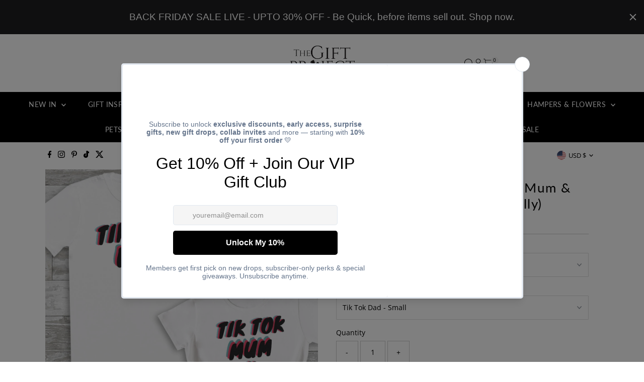

--- FILE ---
content_type: text/html; charset=utf-8
request_url: https://www.the-gift-project.com/en-us/cart/?view=ajax
body_size: 2562
content:
<link href="//www.the-gift-project.com/cdn/shop/t/48/assets/component-product-listing.css?v=67826783854862993451760344144" rel="stylesheet" type="text/css" media="all" />


<template data-options>
  {
    "item_count": 0
  }
</template>
<template data-html="content">
  <div class="ajax-cart__empty-cart a-center js-cart-empty ">
    <p>Your cart is currently empty.</p>
    
      <div class="grid__wrapper cart--featured__collection">
        <h3 class="h4 span-12 auto">We think you might like</h3>
        
        
          <div id="product-listing-7402385440857" class="collection__page-product product-index span-6 auto js-product-listing" data-alpha="You Scumbag, You Maggot - Couple Matching Christmas Tops - (Sold Separately)" data-price="1800"  data-product-id="7402385440857">
            <div class="product-index-inner">
  
    
      
    
      
    
      
    
      
    
      
    
      
    
      
    
      
    
      
    
      
    
      
    
      
    
      
    
      
    
      
    
      
    
      
    
      
    
      
    
      
    
      
    
      
    
      
    
      
    
      
    
      
    
      
    
      
    
      
    
      
    
    
      <div class="sale-item sale-item--percentage icn circle_icon">
        
            
              
              
              Save 25%
            
          
      </div>
      <!-- /.sale-item -->
    
    
  
</div>

<div class="js-product-image animated prod-image image_square">
  <a href="/en-us/products/you-scumbag-you-maggot-family-matching-christmas-tops-adult-kids-baby-sold-separately" title="You Scumbag, You Maggot - Couple Matching Christmas Tops - (Sold Separately)">
    <div class="reveal">
        
          

          



<div class="box-ratio " style="padding-bottom: 100.0%;">
  <img src="//www.the-gift-project.com/cdn/shop/products/SW3-XMAS23-10copy.jpg?v=1702580370&amp;width=800" alt="" srcset="//www.the-gift-project.com/cdn/shop/products/SW3-XMAS23-10copy.jpg?v=1702580370&amp;width=200 200w, //www.the-gift-project.com/cdn/shop/products/SW3-XMAS23-10copy.jpg?v=1702580370&amp;width=300 300w, //www.the-gift-project.com/cdn/shop/products/SW3-XMAS23-10copy.jpg?v=1702580370&amp;width=400 400w, //www.the-gift-project.com/cdn/shop/products/SW3-XMAS23-10copy.jpg?v=1702580370&amp;width=500 500w, //www.the-gift-project.com/cdn/shop/products/SW3-XMAS23-10copy.jpg?v=1702580370&amp;width=600 600w, //www.the-gift-project.com/cdn/shop/products/SW3-XMAS23-10copy.jpg?v=1702580370&amp;width=700 700w, //www.the-gift-project.com/cdn/shop/products/SW3-XMAS23-10copy.jpg?v=1702580370&amp;width=800 800w" width="800" height="800" loading="lazy" fetchpriority="auto" sizes="(min-width: 1601px) 2000px,
  (min-width: 768px) and (max-width: 1600px) 1200px,
  (max-width: 767px) 100vw, 900px">
</div>
<noscript><img src="//www.the-gift-project.com/cdn/shop/products/SW3-XMAS23-10copy.jpg?v=1702580370&amp;width=800" alt="" srcset="//www.the-gift-project.com/cdn/shop/products/SW3-XMAS23-10copy.jpg?v=1702580370&amp;width=352 352w, //www.the-gift-project.com/cdn/shop/products/SW3-XMAS23-10copy.jpg?v=1702580370&amp;width=800 800w" width="800" height="800"></noscript>



        

        
</div>
  </a>

  

  
</div>

<div class="product-info">
  <div class="product-info-inner">
    <a href="/en-us/products/you-scumbag-you-maggot-family-matching-christmas-tops-adult-kids-baby-sold-separately">
      
      <span class="prod-title">You Scumbag, You Maggot - Couple Matching Christmas Tops - (Sold Separately)</span>
    </a>
<div class="loox-rating" data-id="7402385440857" data-fetch data-rating="4.7" data-raters="564" style="font-size: 14px"></div>

    
<div class="price price--listing price--on-sale "
><dl class="price__regular">
    <dt>
      <span class="visually-hidden visually-hidden--inline">Regular Price</span>
    </dt>
    <dd>
      <span class="price-item price-item--regular">$18.00
</span>
    </dd>
  </dl>
  <dl class="price__sale">
    <dt>
      <span class="visually-hidden visually-hidden--inline">Sale Price</span>
    </dt>
    <dd>
      <span class="price-item price-item--sale">$18.00
</span>
    </dd>
    <dt>
      <span class="visually-hidden visually-hidden--inline">Regular Price</span>
    </dt>
    <dd>
      <s class="price-item price-item--regular">
        $24.00
      </s>
    </dd>
  </dl>
  <dl class="price__unit">
    <dt>
      <span class="visually-hidden visually-hidden--inline">Unit Price</span>
    </dt>
    <dd class="price-unit-price"><span></span><span aria-hidden="true">/</span><span class="visually-hidden">per&nbsp;</span><span></span></dd>
  </dl>
</div>



    
  </div>
</div>

          </div>
        
          <div id="product-listing-7402399039577" class="collection__page-product product-index span-6 auto js-product-listing" data-alpha="Personalised Photo & Name Christmas Gifts From Santa Paws - Christmas Santa Sack" data-price="1200"  data-product-id="7402399039577">
            <div class="product-index-inner">
  
    
      
    
      
    
      
    
      
    
      
    
      
    
      
    
      
    
      
    
      
    
      
    
      
    
      
    
      
    
      
    
      
    
      
    
      
    
      
    
      
    
      
    
      
    
      
    
      
    
      
    
      
    
      
    
    
      <div class="sale-item sale-item--percentage icn circle_icon">
        
            
              SALE
            
          
      </div>
      <!-- /.sale-item -->
    
    
  
</div>

<div class="js-product-image animated prod-image image_square">
  <a href="/en-us/products/personalised-photo-name-christmas-gifts-from-santa-paws-christmas-santa-sack" title="Personalised Photo &amp; Name Christmas Gifts From Santa Paws - Christmas Santa Sack">
    <div class="reveal">
        
          

          



<div class="box-ratio " style="padding-bottom: 100.0%;">
  <img src="//www.the-gift-project.com/cdn/shop/products/SACK-XMAS23-3copy.jpg?v=1702580366&amp;width=800" alt="" srcset="//www.the-gift-project.com/cdn/shop/products/SACK-XMAS23-3copy.jpg?v=1702580366&amp;width=200 200w, //www.the-gift-project.com/cdn/shop/products/SACK-XMAS23-3copy.jpg?v=1702580366&amp;width=300 300w, //www.the-gift-project.com/cdn/shop/products/SACK-XMAS23-3copy.jpg?v=1702580366&amp;width=400 400w, //www.the-gift-project.com/cdn/shop/products/SACK-XMAS23-3copy.jpg?v=1702580366&amp;width=500 500w, //www.the-gift-project.com/cdn/shop/products/SACK-XMAS23-3copy.jpg?v=1702580366&amp;width=600 600w, //www.the-gift-project.com/cdn/shop/products/SACK-XMAS23-3copy.jpg?v=1702580366&amp;width=700 700w, //www.the-gift-project.com/cdn/shop/products/SACK-XMAS23-3copy.jpg?v=1702580366&amp;width=800 800w" width="800" height="800" loading="lazy" fetchpriority="auto" sizes="(min-width: 1601px) 2000px,
  (min-width: 768px) and (max-width: 1600px) 1200px,
  (max-width: 767px) 100vw, 900px">
</div>
<noscript><img src="//www.the-gift-project.com/cdn/shop/products/SACK-XMAS23-3copy.jpg?v=1702580366&amp;width=800" alt="" srcset="//www.the-gift-project.com/cdn/shop/products/SACK-XMAS23-3copy.jpg?v=1702580366&amp;width=352 352w, //www.the-gift-project.com/cdn/shop/products/SACK-XMAS23-3copy.jpg?v=1702580366&amp;width=800 800w" width="800" height="800"></noscript>



        

        
</div>
  </a>

  

  
</div>

<div class="product-info">
  <div class="product-info-inner">
    <a href="/en-us/products/personalised-photo-name-christmas-gifts-from-santa-paws-christmas-santa-sack">
      
      <span class="prod-title">Personalised Photo & Name Christmas Gifts From Santa Paws - Christmas Santa Sack</span>
    </a>
<div class="loox-rating" data-id="7402399039577" data-fetch data-rating="4.7" data-raters="1091" style="font-size: 14px"></div>

    
<div class="price price--listing price--on-sale "
><dl class="price__regular">
    <dt>
      <span class="visually-hidden visually-hidden--inline">Regular Price</span>
    </dt>
    <dd>
      <span class="price-item price-item--regular">from $12.00
</span>
    </dd>
  </dl>
  <dl class="price__sale">
    <dt>
      <span class="visually-hidden visually-hidden--inline">Sale Price</span>
    </dt>
    <dd>
      <span class="price-item price-item--sale">from $12.00
</span>
    </dd>
    <dt>
      <span class="visually-hidden visually-hidden--inline">Regular Price</span>
    </dt>
    <dd>
      <s class="price-item price-item--regular">
        $14.00
      </s>
    </dd>
  </dl>
  <dl class="price__unit">
    <dt>
      <span class="visually-hidden visually-hidden--inline">Unit Price</span>
    </dt>
    <dd class="price-unit-price"><span></span><span aria-hidden="true">/</span><span class="visually-hidden">per&nbsp;</span><span></span></dd>
  </dl>
</div>



    
  </div>
</div>

          </div>
        
          <div id="product-listing-7287455514713" class="collection__page-product product-index span-6 auto js-product-listing" data-alpha="This Is The Way - All Sizing & Styles" data-price="1500"  data-product-id="7287455514713">
            <div class="product-index-inner">
  
    
      
    
      
    
      
    
      
    
      
    
      
    
      
    
      
    
      
    
      
    
      
    
      
    
      
    
      
    
      
    
      
    
      
    
      
    
      
    
      
    
      
    
      
    
      
    
      
    
      
    
      
    
      
    
    
      <div class="sale-item sale-item--percentage icn circle_icon">
        
            
              SALE
            
          
      </div>
      <!-- /.sale-item -->
    
    
  
</div>

<div class="js-product-image animated prod-image image_square">
  <a href="/en-us/products/this-is-the-way-mens-t-shirt" title="This Is The Way - All Sizing &amp; Styles">
    <div class="reveal">
        
          

          



<div class="box-ratio " style="padding-bottom: 100.0%;">
  <img src="//www.the-gift-project.com/cdn/shop/products/TGP-Father-1_GildanMens_W_96e7247f-050a-42d3-9200-2027afd673e1.jpg?v=1682883302&amp;width=800" alt="" srcset="//www.the-gift-project.com/cdn/shop/products/TGP-Father-1_GildanMens_W_96e7247f-050a-42d3-9200-2027afd673e1.jpg?v=1682883302&amp;width=200 200w, //www.the-gift-project.com/cdn/shop/products/TGP-Father-1_GildanMens_W_96e7247f-050a-42d3-9200-2027afd673e1.jpg?v=1682883302&amp;width=300 300w, //www.the-gift-project.com/cdn/shop/products/TGP-Father-1_GildanMens_W_96e7247f-050a-42d3-9200-2027afd673e1.jpg?v=1682883302&amp;width=400 400w, //www.the-gift-project.com/cdn/shop/products/TGP-Father-1_GildanMens_W_96e7247f-050a-42d3-9200-2027afd673e1.jpg?v=1682883302&amp;width=500 500w, //www.the-gift-project.com/cdn/shop/products/TGP-Father-1_GildanMens_W_96e7247f-050a-42d3-9200-2027afd673e1.jpg?v=1682883302&amp;width=600 600w, //www.the-gift-project.com/cdn/shop/products/TGP-Father-1_GildanMens_W_96e7247f-050a-42d3-9200-2027afd673e1.jpg?v=1682883302&amp;width=700 700w, //www.the-gift-project.com/cdn/shop/products/TGP-Father-1_GildanMens_W_96e7247f-050a-42d3-9200-2027afd673e1.jpg?v=1682883302&amp;width=800 800w" width="800" height="800" loading="lazy" fetchpriority="auto" sizes="(min-width: 1601px) 2000px,
  (min-width: 768px) and (max-width: 1600px) 1200px,
  (max-width: 767px) 100vw, 900px">
</div>
<noscript><img src="//www.the-gift-project.com/cdn/shop/products/TGP-Father-1_GildanMens_W_96e7247f-050a-42d3-9200-2027afd673e1.jpg?v=1682883302&amp;width=800" alt="" srcset="//www.the-gift-project.com/cdn/shop/products/TGP-Father-1_GildanMens_W_96e7247f-050a-42d3-9200-2027afd673e1.jpg?v=1682883302&amp;width=352 352w, //www.the-gift-project.com/cdn/shop/products/TGP-Father-1_GildanMens_W_96e7247f-050a-42d3-9200-2027afd673e1.jpg?v=1682883302&amp;width=800 800w" width="800" height="800"></noscript>



        

        
</div>
  </a>

  

  
</div>

<div class="product-info">
  <div class="product-info-inner">
    <a href="/en-us/products/this-is-the-way-mens-t-shirt">
      
      <span class="prod-title">This Is The Way - All Sizing & Styles</span>
    </a>
<div class="loox-rating" data-id="7287455514713" data-fetch data-rating="4.8" data-raters="324" style="font-size: 14px"></div>

    
<div class="price price--listing price--on-sale "
><dl class="price__regular">
    <dt>
      <span class="visually-hidden visually-hidden--inline">Regular Price</span>
    </dt>
    <dd>
      <span class="price-item price-item--regular">from $15.00
</span>
    </dd>
  </dl>
  <dl class="price__sale">
    <dt>
      <span class="visually-hidden visually-hidden--inline">Sale Price</span>
    </dt>
    <dd>
      <span class="price-item price-item--sale">from $15.00
</span>
    </dd>
    <dt>
      <span class="visually-hidden visually-hidden--inline">Regular Price</span>
    </dt>
    <dd>
      <s class="price-item price-item--regular">
        $21.00
      </s>
    </dd>
  </dl>
  <dl class="price__unit">
    <dt>
      <span class="visually-hidden visually-hidden--inline">Unit Price</span>
    </dt>
    <dd class="price-unit-price"><span></span><span aria-hidden="true">/</span><span class="visually-hidden">per&nbsp;</span><span></span></dd>
  </dl>
</div>



    
  </div>
</div>

          </div>
        
          <div id="product-listing-7281414439001" class="collection__page-product product-index span-6 auto js-product-listing" data-alpha="I Am Your Father & Baby - Baby / Kids T-Shirt & Men's T-Shirt - (Sold Separately)" data-price="1500"  data-product-id="7281414439001">
            <div class="product-index-inner">
  
    
      
    
      
    
      
    
      
    
      
    
      
    
      
    
      
    
      
    
      
    
      
    
      
    
      
    
      
    
      
    
      
    
      
    
      
    
      
    
      
    
      
    
      
    
      
    
      
    
      
    
      
    
      
    
      
    
      
    
      
    
      
    
      
    
      
    
      
    
      
    
      
    
      
    
    
      <div class="sale-item sale-item--percentage icn circle_icon">
        
            
              
              
              Save 25%
            
          
      </div>
      <!-- /.sale-item -->
    
    
  
</div>

<div class="js-product-image animated prod-image image_square">
  <a href="/en-us/products/i-am-your-father-baby-baby-t-shirt-mens-t-shirt-sold-separately-dad-baby-set" title="I Am Your Father &amp; Baby - Baby / Kids T-Shirt &amp; Men&#39;s T-Shirt - (Sold Separately)">
    <div class="reveal">
        
          

          



<div class="box-ratio " style="padding-bottom: 100.0%;">
  <img src="//www.the-gift-project.com/cdn/shop/products/A20-22_DadT-Bodysuit-LF-49-2-2BG-B_92e32497-df85-45a4-90d8-0c69529e3a14.jpg?v=1681728946&amp;width=800" alt="" srcset="//www.the-gift-project.com/cdn/shop/products/A20-22_DadT-Bodysuit-LF-49-2-2BG-B_92e32497-df85-45a4-90d8-0c69529e3a14.jpg?v=1681728946&amp;width=200 200w, //www.the-gift-project.com/cdn/shop/products/A20-22_DadT-Bodysuit-LF-49-2-2BG-B_92e32497-df85-45a4-90d8-0c69529e3a14.jpg?v=1681728946&amp;width=300 300w, //www.the-gift-project.com/cdn/shop/products/A20-22_DadT-Bodysuit-LF-49-2-2BG-B_92e32497-df85-45a4-90d8-0c69529e3a14.jpg?v=1681728946&amp;width=400 400w, //www.the-gift-project.com/cdn/shop/products/A20-22_DadT-Bodysuit-LF-49-2-2BG-B_92e32497-df85-45a4-90d8-0c69529e3a14.jpg?v=1681728946&amp;width=500 500w, //www.the-gift-project.com/cdn/shop/products/A20-22_DadT-Bodysuit-LF-49-2-2BG-B_92e32497-df85-45a4-90d8-0c69529e3a14.jpg?v=1681728946&amp;width=600 600w, //www.the-gift-project.com/cdn/shop/products/A20-22_DadT-Bodysuit-LF-49-2-2BG-B_92e32497-df85-45a4-90d8-0c69529e3a14.jpg?v=1681728946&amp;width=700 700w, //www.the-gift-project.com/cdn/shop/products/A20-22_DadT-Bodysuit-LF-49-2-2BG-B_92e32497-df85-45a4-90d8-0c69529e3a14.jpg?v=1681728946&amp;width=800 800w" width="800" height="800" loading="lazy" fetchpriority="auto" sizes="(min-width: 1601px) 2000px,
  (min-width: 768px) and (max-width: 1600px) 1200px,
  (max-width: 767px) 100vw, 900px">
</div>
<noscript><img src="//www.the-gift-project.com/cdn/shop/products/A20-22_DadT-Bodysuit-LF-49-2-2BG-B_92e32497-df85-45a4-90d8-0c69529e3a14.jpg?v=1681728946&amp;width=800" alt="" srcset="//www.the-gift-project.com/cdn/shop/products/A20-22_DadT-Bodysuit-LF-49-2-2BG-B_92e32497-df85-45a4-90d8-0c69529e3a14.jpg?v=1681728946&amp;width=352 352w, //www.the-gift-project.com/cdn/shop/products/A20-22_DadT-Bodysuit-LF-49-2-2BG-B_92e32497-df85-45a4-90d8-0c69529e3a14.jpg?v=1681728946&amp;width=800 800w" width="800" height="800"></noscript>



        

        
</div>
  </a>

  

  
</div>

<div class="product-info">
  <div class="product-info-inner">
    <a href="/en-us/products/i-am-your-father-baby-baby-t-shirt-mens-t-shirt-sold-separately-dad-baby-set">
      
      <span class="prod-title">I Am Your Father & Baby - Baby / Kids T-Shirt & Men's T-Shirt - (Sold Separately)</span>
    </a>
<div class="loox-rating" data-id="7281414439001" data-fetch data-rating="4.9" data-raters="211" style="font-size: 14px"></div>

    
<div class="price price--listing price--on-sale "
><dl class="price__regular">
    <dt>
      <span class="visually-hidden visually-hidden--inline">Regular Price</span>
    </dt>
    <dd>
      <span class="price-item price-item--regular">$15.00
</span>
    </dd>
  </dl>
  <dl class="price__sale">
    <dt>
      <span class="visually-hidden visually-hidden--inline">Sale Price</span>
    </dt>
    <dd>
      <span class="price-item price-item--sale">$15.00
</span>
    </dd>
    <dt>
      <span class="visually-hidden visually-hidden--inline">Regular Price</span>
    </dt>
    <dd>
      <s class="price-item price-item--regular">
        $20.00
      </s>
    </dd>
  </dl>
  <dl class="price__unit">
    <dt>
      <span class="visually-hidden visually-hidden--inline">Unit Price</span>
    </dt>
    <dd class="price-unit-price"><span></span><span aria-hidden="true">/</span><span class="visually-hidden">per&nbsp;</span><span></span></dd>
  </dl>
</div>



    
  </div>
</div>

          </div>
        
      </div>
    
  </div>
  <form class="ajax-cart__cart-form grid__wrapper sm-px0 js-cart-form hide"
      action="/en-us/cart"
      method="post">
    <div class="ajax-cart__cart-items span-12 auto">
      
    </div><div class="grid__wrapper edge span-12 auto cart--footer-container">
      <div class="ajax-cart__info-wrapper a-left hide js-cart-info">
        <ul class="ajax-cart__accordion js-cart-accordion">
          
            <li class="tlink has_sub_menu closed">
              <a class="closed" aria-haspopup="true" aria-expanded="false" href="" title="Leave a note with your order">Leave a note with your order</a>
              <span class="icon inactive-arrow">+</span>
              <span class="icon active-arrow">-</span>
            </li>
            <ul class="accordion-content sub closed">
              <div class="a-left">
                <textarea name="note" id="note" rows="5" cols="60" class="js-cart-note"></textarea>
              </div>
            </ul>
          
          
        </ul>
          
      </div>
      <div class="ajax-cart__summary-wrapper hide js-cart-summary">
        <div class="ajax-cart__final-details">
          <div class="subtotal">
            <p class="title a-left mb0">Subtotal</p>
            <p class="subtotal-price a-right mb0"><span class="cart-original-total cart-price block js-cart-subtotal">$0.00</span></p>
          </div><div class="shipping">
              <p class="title a-left mb0">Shipping</p>
              <p class="a-right mb0">Calculated at checkout</p>
            </div><div class="discounts">
</div>
          <hr />
          <div class="total">
            <p class="title a-left">Total</p>
            <p class="total-price a-right"><span class="cart-original-total cart-price">$0.00</span>
            <span class="cart-total"></span></p>
          </div>
        </div>
        <div class="ajax-cart__buttons">
          <a class="ajax-cart__button-view_cart button secondary-button" href="/en-us/cart">View Cart</a>

          <button
            type="submit"
            name="checkout"
            id="checkout"
            class="ajax-cart__button-submit button"
          >
            Check Out
          </button>

        </div>
      </div>
    </div>
  </form>

</template>


--- FILE ---
content_type: text/html; charset=utf-8
request_url: https://www.the-gift-project.com/en-us/products/tik-tok-dad-tik-tok-mum-mum-dads-t-shirt-sold-individually?section_id=template--25513756492157__main&option_values=1808695558233,1808695689305
body_size: 8900
content:
<div id="shopify-section-template--25513756492157__main" class="shopify-section"><link href="//www.the-gift-project.com/cdn/shop/t/48/assets/section-main-product.css?v=68062741096692417351760515213" rel="stylesheet" type="text/css" media="all" />
<link href="//www.the-gift-project.com/cdn/shop/t/48/assets/component-accordions.css?v=65194696988079373771760344122" rel="stylesheet" type="text/css" media="all" />
<section
  id="product-7348497711193"
  class="product__section section-template--25513756492157__main product-7348497711193 main__section"
  data-product-id="7348497711193"
  data-section-id="template--25513756492157__main"
  data-url="/en-us/products/tik-tok-dad-tik-tok-mum-mum-dads-t-shirt-sold-individually"
  data-section-type="product__section"
  data-sale-format="percentage"
  data-initial-variant="">

  <script class="product-json" type="application/json">
  {
      "id": 7348497711193,
      "title": "Tik Tok Dad \u0026 Tik Tok Mum - Mum \u0026 Dads T-Shirt - (Sold Individually)",
      "handle": "tik-tok-dad-tik-tok-mum-mum-dads-t-shirt-sold-individually",
      "description": "\u003cp data-mce-fragment=\"1\"\u003eMake everyday an epic adventure with Tik Tok Dad \u0026amp; Mum shirts! These T-shirts make the perfect pairing for parents who don't take themselves too seriously. Whether you're taking your kid to the park or the mall, you'll be sure to get a few laughs (and maybe some quizzical stares!) with these Mum and Dad shirts. Grab yours today!\u003c\/p\u003e",
      "published_at": [55,44,14,25,8,2023,5,237,true,"BST"],
      "created_at": [57,44,14,25,8,2023,5,237,true,"BST"],
      "vendor": "Zara Olivia",
      "type": "Mens T-Shirt",
      "tags": ["April21","Black Friday 30","Dad","Dad Collection","Dad T-Shirt","Dad T-Shirts","Dad Tee Shirts","Fathers Day","For Him","For Him - Dad Collection","Funny","Gift for Mum","Gifts For Dad","Gifts For Mum","Him","Mens - Dad Collection","Mens T-Shirt","Mum","Mum \u0026 Dad","Mum Clothing","Mum Collection","Mum T-Shirt","Mums T-Shirt","Slogan","T-Shirt","TGP","The Gift Project"],
      "price": 1400,
      "price_min": 1400,
      "price_max": 1400,
      "available": true,
      "unit_price_separator": "per",
      "price_varies": false,
      "compare_at_price": 1800,
      "compare_at_price_min": 1800,
      "compare_at_price_max": 1800,
      "compare_at_price_varies": false,
      "variants": [
        {
          "id": 40578789310553,
          "title": "White \/ Tik Tok Dad - Small",
          "option1": "White",
          "option2": "Tik Tok Dad - Small",
          "option3": null,
          "sku": "JUL20-14-15",
          "featured_image": {
              "id": null,
              "product_id": null,
              "position": null,
              "created_at": [55,44,14,25,8,2023,5,237,true,"BST"],
              "updated_at": [57,44,14,25,8,2023,5,237,true,"BST"],
              "alt": null,
              "width": null,
              "height": null,
              "src": null
          },
          "available": true,
          "options": ["White","Tik Tok Dad - Small"],
          "price": 1400,
          "unit_price_measurement": {
            "measured_type": null,
            "quantity_unit": null,
            "quantity_value": null,
            "reference_unit": null,
            "reference_value": null
          },
          "unit_price": null,
          "weight": 110,
          "weight_unit": "lb",
          "weight_in_unit": 0.2425,
          "compare_at_price": 1800,
          "inventory_management": "shopify",
          "inventory_quantity": 0,
          "inventory_policy": "continue",
          "barcode": null,
          "featured_media": {
            "alt": null,
            "id": null,
            "position": null,
            "preview_image": {
              "aspect_ratio": null,
              "height": null,
              "width": null
            }
          }
        },
      
        {
          "id": 40578789343321,
          "title": "White \/ Tik Tok Dad - Medium",
          "option1": "White",
          "option2": "Tik Tok Dad - Medium",
          "option3": null,
          "sku": "JUL20-14-15",
          "featured_image": {
              "id": null,
              "product_id": null,
              "position": null,
              "created_at": [55,44,14,25,8,2023,5,237,true,"BST"],
              "updated_at": [57,44,14,25,8,2023,5,237,true,"BST"],
              "alt": null,
              "width": null,
              "height": null,
              "src": null
          },
          "available": true,
          "options": ["White","Tik Tok Dad - Medium"],
          "price": 1400,
          "unit_price_measurement": {
            "measured_type": null,
            "quantity_unit": null,
            "quantity_value": null,
            "reference_unit": null,
            "reference_value": null
          },
          "unit_price": null,
          "weight": 110,
          "weight_unit": "lb",
          "weight_in_unit": 0.2425,
          "compare_at_price": 1800,
          "inventory_management": "shopify",
          "inventory_quantity": 0,
          "inventory_policy": "continue",
          "barcode": null,
          "featured_media": {
            "alt": null,
            "id": null,
            "position": null,
            "preview_image": {
              "aspect_ratio": null,
              "height": null,
              "width": null
            }
          }
        },
      
        {
          "id": 40578789376089,
          "title": "White \/ Tik Tok Dad - Large",
          "option1": "White",
          "option2": "Tik Tok Dad - Large",
          "option3": null,
          "sku": "JUL20-14-15",
          "featured_image": {
              "id": null,
              "product_id": null,
              "position": null,
              "created_at": [55,44,14,25,8,2023,5,237,true,"BST"],
              "updated_at": [57,44,14,25,8,2023,5,237,true,"BST"],
              "alt": null,
              "width": null,
              "height": null,
              "src": null
          },
          "available": true,
          "options": ["White","Tik Tok Dad - Large"],
          "price": 1400,
          "unit_price_measurement": {
            "measured_type": null,
            "quantity_unit": null,
            "quantity_value": null,
            "reference_unit": null,
            "reference_value": null
          },
          "unit_price": null,
          "weight": 110,
          "weight_unit": "lb",
          "weight_in_unit": 0.2425,
          "compare_at_price": 1800,
          "inventory_management": "shopify",
          "inventory_quantity": 0,
          "inventory_policy": "continue",
          "barcode": null,
          "featured_media": {
            "alt": null,
            "id": null,
            "position": null,
            "preview_image": {
              "aspect_ratio": null,
              "height": null,
              "width": null
            }
          }
        },
      
        {
          "id": 40578789408857,
          "title": "White \/ Tik Tok Dad - X-Large",
          "option1": "White",
          "option2": "Tik Tok Dad - X-Large",
          "option3": null,
          "sku": "JUL20-14-15",
          "featured_image": {
              "id": null,
              "product_id": null,
              "position": null,
              "created_at": [55,44,14,25,8,2023,5,237,true,"BST"],
              "updated_at": [57,44,14,25,8,2023,5,237,true,"BST"],
              "alt": null,
              "width": null,
              "height": null,
              "src": null
          },
          "available": true,
          "options": ["White","Tik Tok Dad - X-Large"],
          "price": 1400,
          "unit_price_measurement": {
            "measured_type": null,
            "quantity_unit": null,
            "quantity_value": null,
            "reference_unit": null,
            "reference_value": null
          },
          "unit_price": null,
          "weight": 110,
          "weight_unit": "lb",
          "weight_in_unit": 0.2425,
          "compare_at_price": 1800,
          "inventory_management": "shopify",
          "inventory_quantity": 0,
          "inventory_policy": "continue",
          "barcode": null,
          "featured_media": {
            "alt": null,
            "id": null,
            "position": null,
            "preview_image": {
              "aspect_ratio": null,
              "height": null,
              "width": null
            }
          }
        },
      
        {
          "id": 40578789441625,
          "title": "White \/ Tik Tok Dad - XX-Large",
          "option1": "White",
          "option2": "Tik Tok Dad - XX-Large",
          "option3": null,
          "sku": "JUL20-14-15",
          "featured_image": {
              "id": null,
              "product_id": null,
              "position": null,
              "created_at": [55,44,14,25,8,2023,5,237,true,"BST"],
              "updated_at": [57,44,14,25,8,2023,5,237,true,"BST"],
              "alt": null,
              "width": null,
              "height": null,
              "src": null
          },
          "available": true,
          "options": ["White","Tik Tok Dad - XX-Large"],
          "price": 1400,
          "unit_price_measurement": {
            "measured_type": null,
            "quantity_unit": null,
            "quantity_value": null,
            "reference_unit": null,
            "reference_value": null
          },
          "unit_price": null,
          "weight": 110,
          "weight_unit": "lb",
          "weight_in_unit": 0.2425,
          "compare_at_price": 1800,
          "inventory_management": "shopify",
          "inventory_quantity": 0,
          "inventory_policy": "continue",
          "barcode": null,
          "featured_media": {
            "alt": null,
            "id": null,
            "position": null,
            "preview_image": {
              "aspect_ratio": null,
              "height": null,
              "width": null
            }
          }
        },
      
        {
          "id": 40578789474393,
          "title": "White \/ Tik Tok Dad - 3X-Large",
          "option1": "White",
          "option2": "Tik Tok Dad - 3X-Large",
          "option3": null,
          "sku": "JUL20-14-15",
          "featured_image": {
              "id": null,
              "product_id": null,
              "position": null,
              "created_at": [55,44,14,25,8,2023,5,237,true,"BST"],
              "updated_at": [57,44,14,25,8,2023,5,237,true,"BST"],
              "alt": null,
              "width": null,
              "height": null,
              "src": null
          },
          "available": true,
          "options": ["White","Tik Tok Dad - 3X-Large"],
          "price": 1400,
          "unit_price_measurement": {
            "measured_type": null,
            "quantity_unit": null,
            "quantity_value": null,
            "reference_unit": null,
            "reference_value": null
          },
          "unit_price": null,
          "weight": 110,
          "weight_unit": "lb",
          "weight_in_unit": 0.2425,
          "compare_at_price": 1800,
          "inventory_management": "shopify",
          "inventory_quantity": 0,
          "inventory_policy": "continue",
          "barcode": null,
          "featured_media": {
            "alt": null,
            "id": null,
            "position": null,
            "preview_image": {
              "aspect_ratio": null,
              "height": null,
              "width": null
            }
          }
        },
      
        {
          "id": 40578789507161,
          "title": "White \/ Tik Tok Mum - Small",
          "option1": "White",
          "option2": "Tik Tok Mum - Small",
          "option3": null,
          "sku": "JUL20-14-15",
          "featured_image": {
              "id": null,
              "product_id": null,
              "position": null,
              "created_at": [55,44,14,25,8,2023,5,237,true,"BST"],
              "updated_at": [57,44,14,25,8,2023,5,237,true,"BST"],
              "alt": null,
              "width": null,
              "height": null,
              "src": null
          },
          "available": true,
          "options": ["White","Tik Tok Mum - Small"],
          "price": 1400,
          "unit_price_measurement": {
            "measured_type": null,
            "quantity_unit": null,
            "quantity_value": null,
            "reference_unit": null,
            "reference_value": null
          },
          "unit_price": null,
          "weight": 110,
          "weight_unit": "lb",
          "weight_in_unit": 0.2425,
          "compare_at_price": 1800,
          "inventory_management": "shopify",
          "inventory_quantity": -1,
          "inventory_policy": "continue",
          "barcode": null,
          "featured_media": {
            "alt": null,
            "id": null,
            "position": null,
            "preview_image": {
              "aspect_ratio": null,
              "height": null,
              "width": null
            }
          }
        },
      
        {
          "id": 40578789539929,
          "title": "White \/ Tik Tok Mum - Medium",
          "option1": "White",
          "option2": "Tik Tok Mum - Medium",
          "option3": null,
          "sku": "JUL20-14-15",
          "featured_image": {
              "id": null,
              "product_id": null,
              "position": null,
              "created_at": [55,44,14,25,8,2023,5,237,true,"BST"],
              "updated_at": [57,44,14,25,8,2023,5,237,true,"BST"],
              "alt": null,
              "width": null,
              "height": null,
              "src": null
          },
          "available": true,
          "options": ["White","Tik Tok Mum - Medium"],
          "price": 1400,
          "unit_price_measurement": {
            "measured_type": null,
            "quantity_unit": null,
            "quantity_value": null,
            "reference_unit": null,
            "reference_value": null
          },
          "unit_price": null,
          "weight": 110,
          "weight_unit": "lb",
          "weight_in_unit": 0.2425,
          "compare_at_price": 1800,
          "inventory_management": "shopify",
          "inventory_quantity": -1,
          "inventory_policy": "continue",
          "barcode": null,
          "featured_media": {
            "alt": null,
            "id": null,
            "position": null,
            "preview_image": {
              "aspect_ratio": null,
              "height": null,
              "width": null
            }
          }
        },
      
        {
          "id": 40578789572697,
          "title": "White \/ Tik Tok Mum - Large",
          "option1": "White",
          "option2": "Tik Tok Mum - Large",
          "option3": null,
          "sku": "JUL20-14-15",
          "featured_image": {
              "id": null,
              "product_id": null,
              "position": null,
              "created_at": [55,44,14,25,8,2023,5,237,true,"BST"],
              "updated_at": [57,44,14,25,8,2023,5,237,true,"BST"],
              "alt": null,
              "width": null,
              "height": null,
              "src": null
          },
          "available": true,
          "options": ["White","Tik Tok Mum - Large"],
          "price": 1400,
          "unit_price_measurement": {
            "measured_type": null,
            "quantity_unit": null,
            "quantity_value": null,
            "reference_unit": null,
            "reference_value": null
          },
          "unit_price": null,
          "weight": 110,
          "weight_unit": "lb",
          "weight_in_unit": 0.2425,
          "compare_at_price": 1800,
          "inventory_management": "shopify",
          "inventory_quantity": 0,
          "inventory_policy": "continue",
          "barcode": null,
          "featured_media": {
            "alt": null,
            "id": null,
            "position": null,
            "preview_image": {
              "aspect_ratio": null,
              "height": null,
              "width": null
            }
          }
        },
      
        {
          "id": 40578789605465,
          "title": "White \/ Tik Tok Mum - X-Large",
          "option1": "White",
          "option2": "Tik Tok Mum - X-Large",
          "option3": null,
          "sku": "JUL20-14-15",
          "featured_image": {
              "id": null,
              "product_id": null,
              "position": null,
              "created_at": [55,44,14,25,8,2023,5,237,true,"BST"],
              "updated_at": [57,44,14,25,8,2023,5,237,true,"BST"],
              "alt": null,
              "width": null,
              "height": null,
              "src": null
          },
          "available": true,
          "options": ["White","Tik Tok Mum - X-Large"],
          "price": 1400,
          "unit_price_measurement": {
            "measured_type": null,
            "quantity_unit": null,
            "quantity_value": null,
            "reference_unit": null,
            "reference_value": null
          },
          "unit_price": null,
          "weight": 110,
          "weight_unit": "lb",
          "weight_in_unit": 0.2425,
          "compare_at_price": 1800,
          "inventory_management": "shopify",
          "inventory_quantity": 0,
          "inventory_policy": "continue",
          "barcode": null,
          "featured_media": {
            "alt": null,
            "id": null,
            "position": null,
            "preview_image": {
              "aspect_ratio": null,
              "height": null,
              "width": null
            }
          }
        },
      
        {
          "id": 40578789638233,
          "title": "White \/ Tik Tok Mum - XX-Large",
          "option1": "White",
          "option2": "Tik Tok Mum - XX-Large",
          "option3": null,
          "sku": "JUL20-14-15",
          "featured_image": {
              "id": null,
              "product_id": null,
              "position": null,
              "created_at": [55,44,14,25,8,2023,5,237,true,"BST"],
              "updated_at": [57,44,14,25,8,2023,5,237,true,"BST"],
              "alt": null,
              "width": null,
              "height": null,
              "src": null
          },
          "available": true,
          "options": ["White","Tik Tok Mum - XX-Large"],
          "price": 1400,
          "unit_price_measurement": {
            "measured_type": null,
            "quantity_unit": null,
            "quantity_value": null,
            "reference_unit": null,
            "reference_value": null
          },
          "unit_price": null,
          "weight": 110,
          "weight_unit": "lb",
          "weight_in_unit": 0.2425,
          "compare_at_price": 1800,
          "inventory_management": "shopify",
          "inventory_quantity": 0,
          "inventory_policy": "continue",
          "barcode": null,
          "featured_media": {
            "alt": null,
            "id": null,
            "position": null,
            "preview_image": {
              "aspect_ratio": null,
              "height": null,
              "width": null
            }
          }
        }
      ],
      "images": ["\/\/www.the-gift-project.com\/cdn\/shop\/products\/JUL20-14-15-FullFamily3-2-Wcopy.jpg?v=1692971097"],
      "featured_image": "\/\/www.the-gift-project.com\/cdn\/shop\/products\/JUL20-14-15-FullFamily3-2-Wcopy.jpg?v=1692971097",
      "featured_media": {"alt":null,"id":24312523882585,"position":1,"preview_image":{"aspect_ratio":1.0,"height":1200,"width":1200,"src":"\/\/www.the-gift-project.com\/cdn\/shop\/products\/JUL20-14-15-FullFamily3-2-Wcopy.jpg?v=1692971097"},"aspect_ratio":1.0,"height":1200,"media_type":"image","src":"\/\/www.the-gift-project.com\/cdn\/shop\/products\/JUL20-14-15-FullFamily3-2-Wcopy.jpg?v=1692971097","width":1200},
      "featured_media_id": 24312523882585,
      "options": ["Colour","Size"],
      "url": "\/en-us\/products\/tik-tok-dad-tik-tok-mum-mum-dads-t-shirt-sold-individually",
      "media": [
        {
          "alt": "Tik Tok Dad \u0026 Tik Tok Mum - Mum \u0026 Dads T-Shirt - (Sold Individually)",
          "id": 24312523882585,
          "position": 1,
          "preview_image": {
            "aspect_ratio": 1.0,
            "height": 1200,
            "width": 1200
          },
          "aspect_ratio": 1.0,
          "height": 1200,
          "media_type": "image",
          "src": {"alt":null,"id":24312523882585,"position":1,"preview_image":{"aspect_ratio":1.0,"height":1200,"width":1200,"src":"\/\/www.the-gift-project.com\/cdn\/shop\/products\/JUL20-14-15-FullFamily3-2-Wcopy.jpg?v=1692971097"},"aspect_ratio":1.0,"height":1200,"media_type":"image","src":"\/\/www.the-gift-project.com\/cdn\/shop\/products\/JUL20-14-15-FullFamily3-2-Wcopy.jpg?v=1692971097","width":1200},
          "width": 1200
        }
    ]
  }
</script>


  



  <div class="product__section-container grid__wrapper">
    <div class="product__section-images product__section-image--bottom span-6 carousel-container md-span-12 sm-span-12 auto js-product-gallery"
      data-product-single-media-group
      data-gallery-config='{
    "thumbPosition": "bottom",
    "enableVideoLooping": true,
    "mainSlider": false,
    "thumbSlider": false,
    "productId": 7348497711193,
    "thumbsShown": 4,
    "clickToEnlarge": false,
    "isQuick": false
 }'
      data-product-gallery>
          



<div id="slider" class=" span-12 thumbs_bottom auto single-media">
    <div class="slides product-image-container carousel carousel-main js-carousel-main" data-product-id="7348497711193">
      
        <div class="image-slide carousel-cell js-main-carousel-cell" data-image-id="24312523882585" data-slide-index="0" tabindex="-1">
          <div class="product-media-container product-media--24312523882585 image"
          data-product-single-media-wrapper
          
          
          
          data-thumbnail-id="product-template-24312523882585"
          data-media-id="product-template-24312523882585">
            
                
                
                
                <img src="//www.the-gift-project.com/cdn/shop/products/JUL20-14-15-FullFamily3-2-Wcopy.jpg?v=1692971097&amp;width=2400" alt="Tik Tok Dad &amp; Tik Tok Mum - Mum &amp; Dads T-Shirt - (Sold Individually)" srcset="//www.the-gift-project.com/cdn/shop/products/JUL20-14-15-FullFamily3-2-Wcopy.jpg?v=1692971097&amp;width=352 352w, //www.the-gift-project.com/cdn/shop/products/JUL20-14-15-FullFamily3-2-Wcopy.jpg?v=1692971097&amp;width=832 832w, //www.the-gift-project.com/cdn/shop/products/JUL20-14-15-FullFamily3-2-Wcopy.jpg?v=1692971097&amp;width=1200 1200w, //www.the-gift-project.com/cdn/shop/products/JUL20-14-15-FullFamily3-2-Wcopy.jpg?v=1692971097&amp;width=1920 1920w, //www.the-gift-project.com/cdn/shop/products/JUL20-14-15-FullFamily3-2-Wcopy.jpg?v=1692971097&amp;width=2400 2400w" width="2400" height="2400" loading="lazy" class="product__image" data-zoom-src="//www.the-gift-project.com/cdn/shop/products/JUL20-14-15-FullFamily3-2-Wcopy.jpg?v=1692971097&amp;width=2400" data-aspectratio="1.0" data-width="1200" data-height="1200" fetchpriority="auto">
                
              
          </div>
          <noscript>
            
            <img src="//www.the-gift-project.com/cdn/shop/products/JUL20-14-15-FullFamily3-2-Wcopy.jpg?v=1692971097&amp;width=800" alt="Tik Tok Dad &amp; Tik Tok Mum - Mum &amp; Dads T-Shirt - (Sold Individually)" srcset="//www.the-gift-project.com/cdn/shop/products/JUL20-14-15-FullFamily3-2-Wcopy.jpg?v=1692971097&amp;width=352 352w, //www.the-gift-project.com/cdn/shop/products/JUL20-14-15-FullFamily3-2-Wcopy.jpg?v=1692971097&amp;width=800 800w" width="800" height="800" id="24312523882585" class="product-main-image">
          </noscript>
        </div>
      
    </div>
    
</div>

  
  


        
</div>
    <div class="product__section-contentWrapper span-6 md-span-12 sm-span-12 auto">
      <div class="product__section-content">
        <div class="product__section-details">
          <div class="product__section--header">
            


            


            <h1 class="product__section-title product-title">Tik Tok Dad & Tik Tok Mum - Mum & Dads T-Shirt - (Sold Individually)</h1>

            <a href="#looxReviews"><div class="loox-rating" data-id="7348497711193" data-rating="" data-raters=""></div></a>

            
<div id="product-price" class="price
  
   price--on-sale 
  "
  data-price
><div class="price__pricing-group">
    <dl class="price__regular">
      <dt>
        <span class="visually-hidden visually-hidden--inline">Regular Price</span>
      </dt>
      <dd>
        <span class="price-item price-item--regular" data-regular-price>
          $14.00
        </span>
      </dd>
    </dl>
    <dl class="price__sale">
      <dt>
        <span class="visually-hidden visually-hidden--inline">Sale Price</span>
      </dt>
      <dd>
        <span class="price-item price-item--sale" data-sale-price>
          $14.00
        </span>
      </dd>
      <dt>
        <span class="visually-hidden visually-hidden--inline">Regular Price</span>
      </dt>
      <dd>
        <span class="price-item price-item--regular" data-regular-price>
          $18.00
        </span>
      </dd>
    </dl>
    <div class="price__badges">
      <span class="price__badge price__badge--sale" aria-hidden="true">
        <div class="sale-item--percentage">
          
              
              
              Save 22%
            
        </div><!-- /.sale-item -->
      </span>
      <span class="price__badge price__badge--sold-out">
        <span>Sold Out</span>
      </span>
    </div>
  </div>
  <dl class="price__unit">
    <dt>
      <span class="visually-hidden visually-hidden--inline">Unit Price</span>
    </dt>
    <dd class="price-unit-price"><span data-unit-price></span><span aria-hidden="true">/</span><span class="visually-hidden">per&nbsp;</span><span data-unit-price-base-unit></span></dd>
  </dl>
</div>


            


            
<form method="post" action="/en-us/cart/add" id="product-form-installment" accept-charset="UTF-8" class="shopify-product-form" enctype="multipart/form-data"><input type="hidden" name="form_type" value="product" /><input type="hidden" name="utf8" value="✓" /><input type="hidden" name="id" value="40578789408857">
  <select style="display:none;" name='id'>
    
      <option value="40578789310553" ></option>
    
      <option value="40578789343321" ></option>
    
      <option value="40578789376089" ></option>
    
      <option value="40578789408857" selected="selected"></option>
    
      <option value="40578789441625" ></option>
    
      <option value="40578789474393" ></option>
    
      <option value="40578789507161" ></option>
    
      <option value="40578789539929" ></option>
    
      <option value="40578789572697" ></option>
    
      <option value="40578789605465" ></option>
    
      <option value="40578789638233" ></option>
    
  </select>
  <div class="spi-banner">
    
  </div><!-- /#spi-banner --><input type="hidden" name="product-id" value="7348497711193" /><input type="hidden" name="section-id" value="template--25513756492157__main" /></form>
          </div>


<script type="application/json" data-selected-variant>
  {
    "id": 40578789408857,
    "title": "White \/ Tik Tok Dad - X-Large",
    "sku": "JUL20-14-15",
    "available": true,
    "option1": "White",
    "option2": "Tik Tok Dad - X-Large",
    "option3": null,
    "price": 1400,
    "compare_at_price": 1800,
    "featured_media": null,
    "inventory_management": "shopify",
    "inventory_policy": "continue",
    "inventory_quantity": 0,
    "requires_shipping": true,
    "taxable": false,
    "featured_image": {
        "id": null,
        "product_id": null,
        "position": null,
        "created_at": [55,44,14,25,8,2023,5,237,true,"BST"],
        "updated_at": [57,44,14,25,8,2023,5,237,true,"BST"],
        "alt": null,
        "width": null,
        "height": null,
        "src": null
    },
    "options": ["White","Tik Tok Dad - X-Large"],
    "weight": 110,
    "barcode": null,
    "requires_selling_plan": false
  }
</script>

<form method="post" action="/en-us/cart/add" id="product-form-template--25513756492157__main" accept-charset="UTF-8" class="product__form-container product_form relative" enctype="multipart/form-data" data-product-form="
 { &quot;money_format&quot;: &quot;${{amount}}&quot;,
   &quot;enable_history&quot;: true,
   &quot;sold_out&quot;: &quot;Sold Out&quot;,
   &quot;button&quot;: &quot;Add to Cart&quot;,
   &quot;unavailable&quot;: &quot;Unavailable&quot;,
   &quot;savings&quot;: &quot;Save {{ savings }}&quot;,
   &quot;quickview&quot;: false,
   &quot;featured_product&quot;: false,
   &quot;swatches&quot;: &quot;dropdowns&quot;,
   &quot;stock_levels&quot;: {
    &quot;in_stock&quot;: &quot;In stock, ready to ship&quot;,
    &quot;only_remaining&quot;: &quot;Only {{ count }} left!&quot;
   }
 }
" data-product-id="7348497711193"><input type="hidden" name="form_type" value="product" /><input type="hidden" name="utf8" value="✓" />
<div
        class="product__variants-select no-js-hidden"
        data-section="template--25513756492157__main"
        data-url="/en-us/products/tik-tok-dad-tik-tok-mum-mum-dads-t-shirt-sold-individually"
        data-section-id="template--25513756492157__main"
      ><div class="product-form__input product-form__input--dropdown">
            <label class="form__label" for="Option-template--25513756492157__main-0">
              Colour
            </label>
            <div class="select">
              <select
                id="Option-template--25513756492157__main-0"
                class="js-variant-selector styled-select"
                name="options[Colour]"
                form="product-form-template--25513756492157__main"
              ><option
                    value="White"
                    
                      selected="selected"
                    
                    data-position="1"
                    data-option-value-id="1808695558233"
                    name="colour"
                  >
                    
                      White
                    
                  </option></select>
            </div>
          </div><div class="product-form__input product-form__input--dropdown">
            <label class="form__label" for="Option-template--25513756492157__main-1">
              Size
            </label>
            <div class="select">
              <select
                id="Option-template--25513756492157__main-1"
                class="js-variant-selector styled-select"
                name="options[Size]"
                form="product-form-template--25513756492157__main"
              ><option
                    value="Tik Tok Dad - Small"
                    
                    data-position="2"
                    data-option-value-id="1808695591001"
                    name="size"
                  >
                    
                      Tik Tok Dad - Small
                    
                  </option><option
                    value="Tik Tok Dad - Medium"
                    
                    data-position="2"
                    data-option-value-id="1808695623769"
                    name="size"
                  >
                    
                      Tik Tok Dad - Medium
                    
                  </option><option
                    value="Tik Tok Dad - Large"
                    
                    data-position="2"
                    data-option-value-id="1808695656537"
                    name="size"
                  >
                    
                      Tik Tok Dad - Large
                    
                  </option><option
                    value="Tik Tok Dad - X-Large"
                    
                      selected="selected"
                    
                    data-position="2"
                    data-option-value-id="1808695689305"
                    name="size"
                  >
                    
                      Tik Tok Dad - X-Large
                    
                  </option><option
                    value="Tik Tok Dad - XX-Large"
                    
                    data-position="2"
                    data-option-value-id="1808695722073"
                    name="size"
                  >
                    
                      Tik Tok Dad - XX-Large
                    
                  </option><option
                    value="Tik Tok Dad - 3X-Large"
                    
                    data-position="2"
                    data-option-value-id="1808695754841"
                    name="size"
                  >
                    
                      Tik Tok Dad - 3X-Large
                    
                  </option><option
                    value="Tik Tok Mum - Small"
                    
                    data-position="2"
                    data-option-value-id="1808695787609"
                    name="size"
                  >
                    
                      Tik Tok Mum - Small
                    
                  </option><option
                    value="Tik Tok Mum - Medium"
                    
                    data-position="2"
                    data-option-value-id="1808695820377"
                    name="size"
                  >
                    
                      Tik Tok Mum - Medium
                    
                  </option><option
                    value="Tik Tok Mum - Large"
                    
                    data-position="2"
                    data-option-value-id="1808695853145"
                    name="size"
                  >
                    
                      Tik Tok Mum - Large
                    
                  </option><option
                    value="Tik Tok Mum - X-Large"
                    
                    data-position="2"
                    data-option-value-id="1808695885913"
                    name="size"
                  >
                    
                      Tik Tok Mum - X-Large
                    
                  </option><option
                    value="Tik Tok Mum - XX-Large"
                    
                    data-position="2"
                    data-option-value-id="1808695918681"
                    name="size"
                  >
                    
                      Tik Tok Mum - XX-Large
                    
                  </option></select>
            </div>
          </div></div><input class="formVariantId" name="" type="hidden" value="40578789408857">
<input type="hidden" name="product-id" value="7348497711193" /><input type="hidden" name="section-id" value="template--25513756492157__main" /></form>



<div class="product__section--app" >
  <div id="shopify-block-AREJKbW1lUHBaU3RtN__easify_options_easify_product_options_C7mfap" class="shopify-block shopify-app-block"><div class="easify-product-options"></div>


</div>
</div>

            

<div class="product__section--app" >
  <div id="shopify-block-Aa2h6bi94RUtvcWtLN__globo_product_option_app_block_XVcnEQ" class="shopify-block shopify-app-block"><div class="gpo-product-variants"></div>

</div>
</div>

            


  <div
    class="product__section--qty qty-selection"
    data-product-qty
    
  ><label
      for="qty-7348497711193
"
      class="h5"
    >Quantity</label>
    <button
      class="down quantity-control-down"
      type="button"
    >
      -
    </button>
    <input
      id="qty-7348497711193
"
      min="1"
      type="text"
      name="quantity"
      class="js-qty-input quantity"
      value="1"
      
        
      
    >
    <button
      class="up quantity-control-up"
      type="button"
    >
      +
    </button>
  </div>




<div class="product__section--app" >
  <div id="shopify-block-AVExyWHU3MjYzSkJNZ__qstomizer_custom_products_qstomizer_product_block_bkbJfT" class="shopify-block shopify-app-block">






<div id="qstomizer-button-block-container"></div>


<script>
window.qsmzsettingsblock = {
    order_id: 0,
    customizebutton: false,
    noaddtocart: false,
    product: {"id":7348497711193,"title":"Tik Tok Dad \u0026 Tik Tok Mum - Mum \u0026 Dads T-Shirt - (Sold Individually)","handle":"tik-tok-dad-tik-tok-mum-mum-dads-t-shirt-sold-individually","description":"\u003cp data-mce-fragment=\"1\"\u003eMake everyday an epic adventure with Tik Tok Dad \u0026amp; Mum shirts! These T-shirts make the perfect pairing for parents who don't take themselves too seriously. Whether you're taking your kid to the park or the mall, you'll be sure to get a few laughs (and maybe some quizzical stares!) with these Mum and Dad shirts. Grab yours today!\u003c\/p\u003e","published_at":"2023-08-25T14:44:55+01:00","created_at":"2023-08-25T14:44:57+01:00","vendor":"Zara Olivia","type":"Mens T-Shirt","tags":["April21","Black Friday 30","Dad","Dad Collection","Dad T-Shirt","Dad T-Shirts","Dad Tee Shirts","Fathers Day","For Him","For Him - Dad Collection","Funny","Gift for Mum","Gifts For Dad","Gifts For Mum","Him","Mens - Dad Collection","Mens T-Shirt","Mum","Mum \u0026 Dad","Mum Clothing","Mum Collection","Mum T-Shirt","Mums T-Shirt","Slogan","T-Shirt","TGP","The Gift Project"],"price":1400,"price_min":1400,"price_max":1400,"available":true,"price_varies":false,"compare_at_price":1800,"compare_at_price_min":1800,"compare_at_price_max":1800,"compare_at_price_varies":false,"variants":[{"id":40578789310553,"title":"White \/ Tik Tok Dad - Small","option1":"White","option2":"Tik Tok Dad - Small","option3":null,"sku":"JUL20-14-15","requires_shipping":true,"taxable":false,"featured_image":null,"available":true,"name":"Tik Tok Dad \u0026 Tik Tok Mum - Mum \u0026 Dads T-Shirt - (Sold Individually) - White \/ Tik Tok Dad - Small","public_title":"White \/ Tik Tok Dad - Small","options":["White","Tik Tok Dad - Small"],"price":1400,"weight":110,"compare_at_price":1800,"inventory_management":"shopify","barcode":null,"requires_selling_plan":false,"selling_plan_allocations":[]},{"id":40578789343321,"title":"White \/ Tik Tok Dad - Medium","option1":"White","option2":"Tik Tok Dad - Medium","option3":null,"sku":"JUL20-14-15","requires_shipping":true,"taxable":false,"featured_image":null,"available":true,"name":"Tik Tok Dad \u0026 Tik Tok Mum - Mum \u0026 Dads T-Shirt - (Sold Individually) - White \/ Tik Tok Dad - Medium","public_title":"White \/ Tik Tok Dad - Medium","options":["White","Tik Tok Dad - Medium"],"price":1400,"weight":110,"compare_at_price":1800,"inventory_management":"shopify","barcode":null,"requires_selling_plan":false,"selling_plan_allocations":[]},{"id":40578789376089,"title":"White \/ Tik Tok Dad - Large","option1":"White","option2":"Tik Tok Dad - Large","option3":null,"sku":"JUL20-14-15","requires_shipping":true,"taxable":false,"featured_image":null,"available":true,"name":"Tik Tok Dad \u0026 Tik Tok Mum - Mum \u0026 Dads T-Shirt - (Sold Individually) - White \/ Tik Tok Dad - Large","public_title":"White \/ Tik Tok Dad - Large","options":["White","Tik Tok Dad - Large"],"price":1400,"weight":110,"compare_at_price":1800,"inventory_management":"shopify","barcode":null,"requires_selling_plan":false,"selling_plan_allocations":[]},{"id":40578789408857,"title":"White \/ Tik Tok Dad - X-Large","option1":"White","option2":"Tik Tok Dad - X-Large","option3":null,"sku":"JUL20-14-15","requires_shipping":true,"taxable":false,"featured_image":null,"available":true,"name":"Tik Tok Dad \u0026 Tik Tok Mum - Mum \u0026 Dads T-Shirt - (Sold Individually) - White \/ Tik Tok Dad - X-Large","public_title":"White \/ Tik Tok Dad - X-Large","options":["White","Tik Tok Dad - X-Large"],"price":1400,"weight":110,"compare_at_price":1800,"inventory_management":"shopify","barcode":null,"requires_selling_plan":false,"selling_plan_allocations":[]},{"id":40578789441625,"title":"White \/ Tik Tok Dad - XX-Large","option1":"White","option2":"Tik Tok Dad - XX-Large","option3":null,"sku":"JUL20-14-15","requires_shipping":true,"taxable":false,"featured_image":null,"available":true,"name":"Tik Tok Dad \u0026 Tik Tok Mum - Mum \u0026 Dads T-Shirt - (Sold Individually) - White \/ Tik Tok Dad - XX-Large","public_title":"White \/ Tik Tok Dad - XX-Large","options":["White","Tik Tok Dad - XX-Large"],"price":1400,"weight":110,"compare_at_price":1800,"inventory_management":"shopify","barcode":null,"requires_selling_plan":false,"selling_plan_allocations":[]},{"id":40578789474393,"title":"White \/ Tik Tok Dad - 3X-Large","option1":"White","option2":"Tik Tok Dad - 3X-Large","option3":null,"sku":"JUL20-14-15","requires_shipping":true,"taxable":false,"featured_image":null,"available":true,"name":"Tik Tok Dad \u0026 Tik Tok Mum - Mum \u0026 Dads T-Shirt - (Sold Individually) - White \/ Tik Tok Dad - 3X-Large","public_title":"White \/ Tik Tok Dad - 3X-Large","options":["White","Tik Tok Dad - 3X-Large"],"price":1400,"weight":110,"compare_at_price":1800,"inventory_management":"shopify","barcode":null,"requires_selling_plan":false,"selling_plan_allocations":[]},{"id":40578789507161,"title":"White \/ Tik Tok Mum - Small","option1":"White","option2":"Tik Tok Mum - Small","option3":null,"sku":"JUL20-14-15","requires_shipping":true,"taxable":false,"featured_image":null,"available":true,"name":"Tik Tok Dad \u0026 Tik Tok Mum - Mum \u0026 Dads T-Shirt - (Sold Individually) - White \/ Tik Tok Mum - Small","public_title":"White \/ Tik Tok Mum - Small","options":["White","Tik Tok Mum - Small"],"price":1400,"weight":110,"compare_at_price":1800,"inventory_management":"shopify","barcode":null,"requires_selling_plan":false,"selling_plan_allocations":[]},{"id":40578789539929,"title":"White \/ Tik Tok Mum - Medium","option1":"White","option2":"Tik Tok Mum - Medium","option3":null,"sku":"JUL20-14-15","requires_shipping":true,"taxable":false,"featured_image":null,"available":true,"name":"Tik Tok Dad \u0026 Tik Tok Mum - Mum \u0026 Dads T-Shirt - (Sold Individually) - White \/ Tik Tok Mum - Medium","public_title":"White \/ Tik Tok Mum - Medium","options":["White","Tik Tok Mum - Medium"],"price":1400,"weight":110,"compare_at_price":1800,"inventory_management":"shopify","barcode":null,"requires_selling_plan":false,"selling_plan_allocations":[]},{"id":40578789572697,"title":"White \/ Tik Tok Mum - Large","option1":"White","option2":"Tik Tok Mum - Large","option3":null,"sku":"JUL20-14-15","requires_shipping":true,"taxable":false,"featured_image":null,"available":true,"name":"Tik Tok Dad \u0026 Tik Tok Mum - Mum \u0026 Dads T-Shirt - (Sold Individually) - White \/ Tik Tok Mum - Large","public_title":"White \/ Tik Tok Mum - Large","options":["White","Tik Tok Mum - Large"],"price":1400,"weight":110,"compare_at_price":1800,"inventory_management":"shopify","barcode":null,"requires_selling_plan":false,"selling_plan_allocations":[]},{"id":40578789605465,"title":"White \/ Tik Tok Mum - X-Large","option1":"White","option2":"Tik Tok Mum - X-Large","option3":null,"sku":"JUL20-14-15","requires_shipping":true,"taxable":false,"featured_image":null,"available":true,"name":"Tik Tok Dad \u0026 Tik Tok Mum - Mum \u0026 Dads T-Shirt - (Sold Individually) - White \/ Tik Tok Mum - X-Large","public_title":"White \/ Tik Tok Mum - X-Large","options":["White","Tik Tok Mum - X-Large"],"price":1400,"weight":110,"compare_at_price":1800,"inventory_management":"shopify","barcode":null,"requires_selling_plan":false,"selling_plan_allocations":[]},{"id":40578789638233,"title":"White \/ Tik Tok Mum - XX-Large","option1":"White","option2":"Tik Tok Mum - XX-Large","option3":null,"sku":"JUL20-14-15","requires_shipping":true,"taxable":false,"featured_image":null,"available":true,"name":"Tik Tok Dad \u0026 Tik Tok Mum - Mum \u0026 Dads T-Shirt - (Sold Individually) - White \/ Tik Tok Mum - XX-Large","public_title":"White \/ Tik Tok Mum - XX-Large","options":["White","Tik Tok Mum - XX-Large"],"price":1400,"weight":110,"compare_at_price":1800,"inventory_management":"shopify","barcode":null,"requires_selling_plan":false,"selling_plan_allocations":[]}],"images":["\/\/www.the-gift-project.com\/cdn\/shop\/products\/JUL20-14-15-FullFamily3-2-Wcopy.jpg?v=1692971097"],"featured_image":"\/\/www.the-gift-project.com\/cdn\/shop\/products\/JUL20-14-15-FullFamily3-2-Wcopy.jpg?v=1692971097","options":["Colour","Size"],"media":[{"alt":null,"id":24312523882585,"position":1,"preview_image":{"aspect_ratio":1.0,"height":1200,"width":1200,"src":"\/\/www.the-gift-project.com\/cdn\/shop\/products\/JUL20-14-15-FullFamily3-2-Wcopy.jpg?v=1692971097"},"aspect_ratio":1.0,"height":1200,"media_type":"image","src":"\/\/www.the-gift-project.com\/cdn\/shop\/products\/JUL20-14-15-FullFamily3-2-Wcopy.jpg?v=1692971097","width":1200}],"requires_selling_plan":false,"selling_plan_groups":[],"content":"\u003cp data-mce-fragment=\"1\"\u003eMake everyday an epic adventure with Tik Tok Dad \u0026amp; Mum shirts! These T-shirts make the perfect pairing for parents who don't take themselves too seriously. Whether you're taking your kid to the park or the mall, you'll be sure to get a few laughs (and maybe some quizzical stares!) with these Mum and Dad shirts. Grab yours today!\u003c\/p\u003e"},
    textonbtn: 'Customize',
    btnclass: 'btn',
    btnclassremove: 'AddtoCart,js-ajax-submit',
    textoheader: 'Your custom product:',
    shop: 'the-gift-project-uk.myshopify.com',
    elmstohide: '.product__section--qty',
    locale: 'en',
    attributesScanned: false,
    apply_custom_styles: false,
    button_border_radius: 0,
    button_bg_color: '#ff8a00',
    text_color: '#000000',
    designMode: Shopify.designMode
}
//https://shopify.dev/themes/architecture/settings/sidebar-settings
</script>

</div>
</div>

            








<div class="product__section--buttons product-add" >
  <form method="post" action="/en-us/cart/add" id="product-form-buttons-template--25513756492157__main" accept-charset="UTF-8" class="product__form-buttons js-prod-form-submit relative" enctype="multipart/form-data" data-product-id="7348497711193"><input type="hidden" name="form_type" value="product" /><input type="hidden" name="utf8" value="✓" />
<input class="formVariantId" name="id" type="hidden" value="40578789408857">
    <input
      class="formQty"
      type="hidden"
      name="quantity"
      value="1"
      
        
      
    />
    <div class="note note-success js-added-msg" style="display: none">
      Added to Cart: <a class="underline" href="/en-us/cart">View Cart</a> or <a class="underline" href="/en-us/collections/all">Continue Shopping</a>.
    </div>
    <div class="note note-error js-error-msg" style="display: none">
      <strong class="note__header">Cart Error:</strong>
      <span class="note__message js-error-msg-content">Some items became unavailable. Update the quantity and try again.</span>
    </div>
    
      <button
        type="submit"
        name="button"
        class="add AddtoCart js-ajax-submit "
        
        
      >
        Add to Cart
      </button>

      
    
<input type="hidden" name="product-id" value="7348497711193" /><input type="hidden" name="section-id" value="template--25513756492157__main" /></form></div>


<div class="product__section--app" >
  <div id="shopify-block-Ac2dQcWdYM0dqSDdwM__hextom_timer_bar_ctb_custom_placement_Nxwnj4" class="shopify-block shopify-app-block"><div id="ctb_placeholder"></div>

</div>
</div>

            

<div class="product__section--app" >
  <div id="shopify-block-ASzRYRlFsR3Q4K1Roc__klarna_on_site_messaging_app_block_PjEgdg" class="shopify-block shopify-app-block"><klarna-placement
    id="shopify-osm-ASzRYRlFsR3Q4K1Roc__klarna_on_site_messaging_app_block_PjEgdg"
    data-key="credit-promotion-auto-size"
    data-theme="default"
    data-message-prefix=""
    data-integration-style="app-block"
></klarna-placement>

<script type="application/javascript">
    window.appBlockPlacements ||= [];
    
    if (window.klarnaAppBlocksManager) {
      window.klarnaAppBlocksManager.push({
        productVariants: [{"id":40578789310553,"title":"White \/ Tik Tok Dad - Small","option1":"White","option2":"Tik Tok Dad - Small","option3":null,"sku":"JUL20-14-15","requires_shipping":true,"taxable":false,"featured_image":null,"available":true,"name":"Tik Tok Dad \u0026 Tik Tok Mum - Mum \u0026 Dads T-Shirt - (Sold Individually) - White \/ Tik Tok Dad - Small","public_title":"White \/ Tik Tok Dad - Small","options":["White","Tik Tok Dad - Small"],"price":1400,"weight":110,"compare_at_price":1800,"inventory_management":"shopify","barcode":null,"requires_selling_plan":false,"selling_plan_allocations":[]},{"id":40578789343321,"title":"White \/ Tik Tok Dad - Medium","option1":"White","option2":"Tik Tok Dad - Medium","option3":null,"sku":"JUL20-14-15","requires_shipping":true,"taxable":false,"featured_image":null,"available":true,"name":"Tik Tok Dad \u0026 Tik Tok Mum - Mum \u0026 Dads T-Shirt - (Sold Individually) - White \/ Tik Tok Dad - Medium","public_title":"White \/ Tik Tok Dad - Medium","options":["White","Tik Tok Dad - Medium"],"price":1400,"weight":110,"compare_at_price":1800,"inventory_management":"shopify","barcode":null,"requires_selling_plan":false,"selling_plan_allocations":[]},{"id":40578789376089,"title":"White \/ Tik Tok Dad - Large","option1":"White","option2":"Tik Tok Dad - Large","option3":null,"sku":"JUL20-14-15","requires_shipping":true,"taxable":false,"featured_image":null,"available":true,"name":"Tik Tok Dad \u0026 Tik Tok Mum - Mum \u0026 Dads T-Shirt - (Sold Individually) - White \/ Tik Tok Dad - Large","public_title":"White \/ Tik Tok Dad - Large","options":["White","Tik Tok Dad - Large"],"price":1400,"weight":110,"compare_at_price":1800,"inventory_management":"shopify","barcode":null,"requires_selling_plan":false,"selling_plan_allocations":[]},{"id":40578789408857,"title":"White \/ Tik Tok Dad - X-Large","option1":"White","option2":"Tik Tok Dad - X-Large","option3":null,"sku":"JUL20-14-15","requires_shipping":true,"taxable":false,"featured_image":null,"available":true,"name":"Tik Tok Dad \u0026 Tik Tok Mum - Mum \u0026 Dads T-Shirt - (Sold Individually) - White \/ Tik Tok Dad - X-Large","public_title":"White \/ Tik Tok Dad - X-Large","options":["White","Tik Tok Dad - X-Large"],"price":1400,"weight":110,"compare_at_price":1800,"inventory_management":"shopify","barcode":null,"requires_selling_plan":false,"selling_plan_allocations":[]},{"id":40578789441625,"title":"White \/ Tik Tok Dad - XX-Large","option1":"White","option2":"Tik Tok Dad - XX-Large","option3":null,"sku":"JUL20-14-15","requires_shipping":true,"taxable":false,"featured_image":null,"available":true,"name":"Tik Tok Dad \u0026 Tik Tok Mum - Mum \u0026 Dads T-Shirt - (Sold Individually) - White \/ Tik Tok Dad - XX-Large","public_title":"White \/ Tik Tok Dad - XX-Large","options":["White","Tik Tok Dad - XX-Large"],"price":1400,"weight":110,"compare_at_price":1800,"inventory_management":"shopify","barcode":null,"requires_selling_plan":false,"selling_plan_allocations":[]},{"id":40578789474393,"title":"White \/ Tik Tok Dad - 3X-Large","option1":"White","option2":"Tik Tok Dad - 3X-Large","option3":null,"sku":"JUL20-14-15","requires_shipping":true,"taxable":false,"featured_image":null,"available":true,"name":"Tik Tok Dad \u0026 Tik Tok Mum - Mum \u0026 Dads T-Shirt - (Sold Individually) - White \/ Tik Tok Dad - 3X-Large","public_title":"White \/ Tik Tok Dad - 3X-Large","options":["White","Tik Tok Dad - 3X-Large"],"price":1400,"weight":110,"compare_at_price":1800,"inventory_management":"shopify","barcode":null,"requires_selling_plan":false,"selling_plan_allocations":[]},{"id":40578789507161,"title":"White \/ Tik Tok Mum - Small","option1":"White","option2":"Tik Tok Mum - Small","option3":null,"sku":"JUL20-14-15","requires_shipping":true,"taxable":false,"featured_image":null,"available":true,"name":"Tik Tok Dad \u0026 Tik Tok Mum - Mum \u0026 Dads T-Shirt - (Sold Individually) - White \/ Tik Tok Mum - Small","public_title":"White \/ Tik Tok Mum - Small","options":["White","Tik Tok Mum - Small"],"price":1400,"weight":110,"compare_at_price":1800,"inventory_management":"shopify","barcode":null,"requires_selling_plan":false,"selling_plan_allocations":[]},{"id":40578789539929,"title":"White \/ Tik Tok Mum - Medium","option1":"White","option2":"Tik Tok Mum - Medium","option3":null,"sku":"JUL20-14-15","requires_shipping":true,"taxable":false,"featured_image":null,"available":true,"name":"Tik Tok Dad \u0026 Tik Tok Mum - Mum \u0026 Dads T-Shirt - (Sold Individually) - White \/ Tik Tok Mum - Medium","public_title":"White \/ Tik Tok Mum - Medium","options":["White","Tik Tok Mum - Medium"],"price":1400,"weight":110,"compare_at_price":1800,"inventory_management":"shopify","barcode":null,"requires_selling_plan":false,"selling_plan_allocations":[]},{"id":40578789572697,"title":"White \/ Tik Tok Mum - Large","option1":"White","option2":"Tik Tok Mum - Large","option3":null,"sku":"JUL20-14-15","requires_shipping":true,"taxable":false,"featured_image":null,"available":true,"name":"Tik Tok Dad \u0026 Tik Tok Mum - Mum \u0026 Dads T-Shirt - (Sold Individually) - White \/ Tik Tok Mum - Large","public_title":"White \/ Tik Tok Mum - Large","options":["White","Tik Tok Mum - Large"],"price":1400,"weight":110,"compare_at_price":1800,"inventory_management":"shopify","barcode":null,"requires_selling_plan":false,"selling_plan_allocations":[]},{"id":40578789605465,"title":"White \/ Tik Tok Mum - X-Large","option1":"White","option2":"Tik Tok Mum - X-Large","option3":null,"sku":"JUL20-14-15","requires_shipping":true,"taxable":false,"featured_image":null,"available":true,"name":"Tik Tok Dad \u0026 Tik Tok Mum - Mum \u0026 Dads T-Shirt - (Sold Individually) - White \/ Tik Tok Mum - X-Large","public_title":"White \/ Tik Tok Mum - X-Large","options":["White","Tik Tok Mum - X-Large"],"price":1400,"weight":110,"compare_at_price":1800,"inventory_management":"shopify","barcode":null,"requires_selling_plan":false,"selling_plan_allocations":[]},{"id":40578789638233,"title":"White \/ Tik Tok Mum - XX-Large","option1":"White","option2":"Tik Tok Mum - XX-Large","option3":null,"sku":"JUL20-14-15","requires_shipping":true,"taxable":false,"featured_image":null,"available":true,"name":"Tik Tok Dad \u0026 Tik Tok Mum - Mum \u0026 Dads T-Shirt - (Sold Individually) - White \/ Tik Tok Mum - XX-Large","public_title":"White \/ Tik Tok Mum - XX-Large","options":["White","Tik Tok Mum - XX-Large"],"price":1400,"weight":110,"compare_at_price":1800,"inventory_management":"shopify","barcode":null,"requires_selling_plan":false,"selling_plan_allocations":[]}],
        templateName: 'product',
        dataKey: 'credit-promotion-auto-size',
        storefrontCurrency: 'USD',
        storefrontCountry: 'US',
        storefrontLanguage: 'en',
        shopLocale: 'en',
        shopDomain: 'www.the-gift-project.com',
        variantPrice: '1400',
        cartPrice: '0',
        selector: 'shopify-osm-ASzRYRlFsR3Q4K1Roc__klarna_on_site_messaging_app_block_PjEgdg',
        topPadding: '0',
        bottomPadding: '0',
      });
    } else {
      window.appBlockPlacements.push({
        productVariants: [{"id":40578789310553,"title":"White \/ Tik Tok Dad - Small","option1":"White","option2":"Tik Tok Dad - Small","option3":null,"sku":"JUL20-14-15","requires_shipping":true,"taxable":false,"featured_image":null,"available":true,"name":"Tik Tok Dad \u0026 Tik Tok Mum - Mum \u0026 Dads T-Shirt - (Sold Individually) - White \/ Tik Tok Dad - Small","public_title":"White \/ Tik Tok Dad - Small","options":["White","Tik Tok Dad - Small"],"price":1400,"weight":110,"compare_at_price":1800,"inventory_management":"shopify","barcode":null,"requires_selling_plan":false,"selling_plan_allocations":[]},{"id":40578789343321,"title":"White \/ Tik Tok Dad - Medium","option1":"White","option2":"Tik Tok Dad - Medium","option3":null,"sku":"JUL20-14-15","requires_shipping":true,"taxable":false,"featured_image":null,"available":true,"name":"Tik Tok Dad \u0026 Tik Tok Mum - Mum \u0026 Dads T-Shirt - (Sold Individually) - White \/ Tik Tok Dad - Medium","public_title":"White \/ Tik Tok Dad - Medium","options":["White","Tik Tok Dad - Medium"],"price":1400,"weight":110,"compare_at_price":1800,"inventory_management":"shopify","barcode":null,"requires_selling_plan":false,"selling_plan_allocations":[]},{"id":40578789376089,"title":"White \/ Tik Tok Dad - Large","option1":"White","option2":"Tik Tok Dad - Large","option3":null,"sku":"JUL20-14-15","requires_shipping":true,"taxable":false,"featured_image":null,"available":true,"name":"Tik Tok Dad \u0026 Tik Tok Mum - Mum \u0026 Dads T-Shirt - (Sold Individually) - White \/ Tik Tok Dad - Large","public_title":"White \/ Tik Tok Dad - Large","options":["White","Tik Tok Dad - Large"],"price":1400,"weight":110,"compare_at_price":1800,"inventory_management":"shopify","barcode":null,"requires_selling_plan":false,"selling_plan_allocations":[]},{"id":40578789408857,"title":"White \/ Tik Tok Dad - X-Large","option1":"White","option2":"Tik Tok Dad - X-Large","option3":null,"sku":"JUL20-14-15","requires_shipping":true,"taxable":false,"featured_image":null,"available":true,"name":"Tik Tok Dad \u0026 Tik Tok Mum - Mum \u0026 Dads T-Shirt - (Sold Individually) - White \/ Tik Tok Dad - X-Large","public_title":"White \/ Tik Tok Dad - X-Large","options":["White","Tik Tok Dad - X-Large"],"price":1400,"weight":110,"compare_at_price":1800,"inventory_management":"shopify","barcode":null,"requires_selling_plan":false,"selling_plan_allocations":[]},{"id":40578789441625,"title":"White \/ Tik Tok Dad - XX-Large","option1":"White","option2":"Tik Tok Dad - XX-Large","option3":null,"sku":"JUL20-14-15","requires_shipping":true,"taxable":false,"featured_image":null,"available":true,"name":"Tik Tok Dad \u0026 Tik Tok Mum - Mum \u0026 Dads T-Shirt - (Sold Individually) - White \/ Tik Tok Dad - XX-Large","public_title":"White \/ Tik Tok Dad - XX-Large","options":["White","Tik Tok Dad - XX-Large"],"price":1400,"weight":110,"compare_at_price":1800,"inventory_management":"shopify","barcode":null,"requires_selling_plan":false,"selling_plan_allocations":[]},{"id":40578789474393,"title":"White \/ Tik Tok Dad - 3X-Large","option1":"White","option2":"Tik Tok Dad - 3X-Large","option3":null,"sku":"JUL20-14-15","requires_shipping":true,"taxable":false,"featured_image":null,"available":true,"name":"Tik Tok Dad \u0026 Tik Tok Mum - Mum \u0026 Dads T-Shirt - (Sold Individually) - White \/ Tik Tok Dad - 3X-Large","public_title":"White \/ Tik Tok Dad - 3X-Large","options":["White","Tik Tok Dad - 3X-Large"],"price":1400,"weight":110,"compare_at_price":1800,"inventory_management":"shopify","barcode":null,"requires_selling_plan":false,"selling_plan_allocations":[]},{"id":40578789507161,"title":"White \/ Tik Tok Mum - Small","option1":"White","option2":"Tik Tok Mum - Small","option3":null,"sku":"JUL20-14-15","requires_shipping":true,"taxable":false,"featured_image":null,"available":true,"name":"Tik Tok Dad \u0026 Tik Tok Mum - Mum \u0026 Dads T-Shirt - (Sold Individually) - White \/ Tik Tok Mum - Small","public_title":"White \/ Tik Tok Mum - Small","options":["White","Tik Tok Mum - Small"],"price":1400,"weight":110,"compare_at_price":1800,"inventory_management":"shopify","barcode":null,"requires_selling_plan":false,"selling_plan_allocations":[]},{"id":40578789539929,"title":"White \/ Tik Tok Mum - Medium","option1":"White","option2":"Tik Tok Mum - Medium","option3":null,"sku":"JUL20-14-15","requires_shipping":true,"taxable":false,"featured_image":null,"available":true,"name":"Tik Tok Dad \u0026 Tik Tok Mum - Mum \u0026 Dads T-Shirt - (Sold Individually) - White \/ Tik Tok Mum - Medium","public_title":"White \/ Tik Tok Mum - Medium","options":["White","Tik Tok Mum - Medium"],"price":1400,"weight":110,"compare_at_price":1800,"inventory_management":"shopify","barcode":null,"requires_selling_plan":false,"selling_plan_allocations":[]},{"id":40578789572697,"title":"White \/ Tik Tok Mum - Large","option1":"White","option2":"Tik Tok Mum - Large","option3":null,"sku":"JUL20-14-15","requires_shipping":true,"taxable":false,"featured_image":null,"available":true,"name":"Tik Tok Dad \u0026 Tik Tok Mum - Mum \u0026 Dads T-Shirt - (Sold Individually) - White \/ Tik Tok Mum - Large","public_title":"White \/ Tik Tok Mum - Large","options":["White","Tik Tok Mum - Large"],"price":1400,"weight":110,"compare_at_price":1800,"inventory_management":"shopify","barcode":null,"requires_selling_plan":false,"selling_plan_allocations":[]},{"id":40578789605465,"title":"White \/ Tik Tok Mum - X-Large","option1":"White","option2":"Tik Tok Mum - X-Large","option3":null,"sku":"JUL20-14-15","requires_shipping":true,"taxable":false,"featured_image":null,"available":true,"name":"Tik Tok Dad \u0026 Tik Tok Mum - Mum \u0026 Dads T-Shirt - (Sold Individually) - White \/ Tik Tok Mum - X-Large","public_title":"White \/ Tik Tok Mum - X-Large","options":["White","Tik Tok Mum - X-Large"],"price":1400,"weight":110,"compare_at_price":1800,"inventory_management":"shopify","barcode":null,"requires_selling_plan":false,"selling_plan_allocations":[]},{"id":40578789638233,"title":"White \/ Tik Tok Mum - XX-Large","option1":"White","option2":"Tik Tok Mum - XX-Large","option3":null,"sku":"JUL20-14-15","requires_shipping":true,"taxable":false,"featured_image":null,"available":true,"name":"Tik Tok Dad \u0026 Tik Tok Mum - Mum \u0026 Dads T-Shirt - (Sold Individually) - White \/ Tik Tok Mum - XX-Large","public_title":"White \/ Tik Tok Mum - XX-Large","options":["White","Tik Tok Mum - XX-Large"],"price":1400,"weight":110,"compare_at_price":1800,"inventory_management":"shopify","barcode":null,"requires_selling_plan":false,"selling_plan_allocations":[]}],
        templateName: 'product',
        shopLocale: 'en',
        dataKey: 'credit-promotion-auto-size',
        storefrontCurrency: 'USD',
        storefrontCountry: 'US',
        storefrontLanguage: 'en',
        shopDomain: 'www.the-gift-project.com',
        variantPrice: '1400',
        cartPrice: '0',
        selector: 'shopify-osm-ASzRYRlFsR3Q4K1Roc__klarna_on_site_messaging_app_block_PjEgdg',
        topPadding: '0',
        bottomPadding: '0',
      });
    }
</script>


</div>
</div>

            

<div class="product__section--app" >
  <div id="shopify-block-AeVR6VERZMER1ckZQa__clearpay_on_site_messaging_payments_messaging_Yt897b" class="shopify-block shopify-app-block">
<!-- BEGIN app snippet: messaging-component -->

<style data-shopify>
  #placement-AeVR6VERZMER1ckZQa__clearpay_on_site_messaging_payments_messaging_Yt897b {
    text-align: center;
    
      margin-top: 16px;
    
    
      margin-bottom: 16px;
    
    
  }
  
    @media only screen and (max-width: 749px) {
      #placement-AeVR6VERZMER1ckZQa__clearpay_on_site_messaging_payments_messaging_Yt897b {
        text-align: center;
        
          margin-top: 16px;
        
        
          margin-bottom: 16px;
        
      }
    }
  
</style>

<square-placement
    id="placement-AeVR6VERZMER1ckZQa__clearpay_on_site_messaging_payments_messaging_Yt897b"
    data-mpid="the-gift-project-uk.myshopify.com"
    data-currency="GBP"
    data-consumer-locale="en_GB"
    data-amount="14.00"
    data-size="md"
    data-show-lower-limit="true"
    data-show-upper-limit="true"
    data-show-if-outside-limits="true"
    data-intro-text="or"
    data-show-interest-free="true"
    data-payment-amount-is-bold="true"
    data-show-with="true"
    data-logo-type="compact-badge"
    
      data-badge-theme="black-on-mint"
    
    data-modal-link-style="circled-info-icon"
    data-modal-theme="mint"
    data-platform="shopify-app-blocks"
></square-placement>

<script>

  
  

</script>






<!-- END app snippet -->


</div>
</div>

            

<div class="product-text__block" >
  
    <div class="product-text__block-icon">

      <svg role="img" aria-hidden="true" class="icon--testament-heart " version="1.1" xmlns="http://www.w3.org/2000/svg" xmlns:xlink="http://www.w3.org/1999/xlink" x="0px" y="0px"
       height="18px" viewBox="0 0 23 21" xml:space="preserve">
      <g class="hover-fill" fill="">
        <path d="M11.75,20.6666667 L10.1696185,19.2279746 C4.55653953,14.1380563 0.850817474,10.781108 0.850817474,6.66121706 C0.850817474,3.30426885 3.48841964,0.66666667 6.84536787,0.66666667 C8.74182563,0.66666667 10.5619891,1.54950046 11.75,2.94459582 C12.9380109,1.54950046 14.7581744,0.66666667 16.6546321,0.66666667 C20.0115804,0.66666667 22.6491825,3.30426885 22.6491825,6.66121706 C22.6491825,10.781108 18.9434605,14.1380563 13.3303814,19.2388737 L11.75,20.6666667 Z" fill-rule="nonzero"></path>
      </g>
      <style>.product-text__block-icon .icon--testament-heart:hover .hover-fill { fill: ;}</style>
    </svg>






    </div>
  
  
  
    <div class="product-text__block-content">
      
        Made with love in the UK
      
    </div>
  
</div>


<div class="product-text__block" >
  
    <div class="product-text__block-icon">

      <svg role="img" aria-hidden="true" class="icon--testament-ruler " version="1.1" xmlns="http://www.w3.org/2000/svg" xmlns:xlink="http://www.w3.org/1999/xlink" x="0px" y="0px"
       height="18px" viewBox="0 0 20 20" xml:space="preserve">
      <g class="hover-fill" fill="">
        <path d="M17.5,5 L2.5,5 C1.58333333,5 0.833333333,5.75 0.833333333,6.66666667 L0.833333333,13.3333333 C0.833333333,14.25 1.58333333,15 2.5,15 L17.5,15 C18.4166667,15 19.1666667,14.25 19.1666667,13.3333333 L19.1666667,6.66666667 C19.1666667,5.75 18.4166667,5 17.5,5 Z M17.5,13.3333333 L2.5,13.3333333 L2.5,6.66666667 L4.16666667,6.66666667 L4.16666667,10 L5.83333333,10 L5.83333333,6.66666667 L7.5,6.66666667 L7.5,10 L9.16666667,10 L9.16666667,6.66666667 L10.8333333,6.66666667 L10.8333333,10 L12.5,10 L12.5,6.66666667 L14.1666667,6.66666667 L14.1666667,10 L15.8333333,10 L15.8333333,6.66666667 L17.5,6.66666667 L17.5,13.3333333 Z" fill-rule="nonzero"></path>
      </g>
      <style>.product-text__block-icon .icon--testament-ruler:hover .hover-fill { fill: ;}</style>
    </svg>






    </div>
  
  
  
    <div class="product-text__block-content">
      <a href="/en-us/pages/clothing-size-guide" title="Size Guide for Clothing Gifts">
        Size Guide for Clothing Gifts
      </a>
    </div>
  
</div>


<div class="product__section--app" >
  <div id="shopify-block-AaUs5V0FPbDZNSzZrS__glo_related_products_app_block_product_WRA4wj" class="shopify-block shopify-app-block"><div data-id="AaUs5V0FPbDZNSzZrS__glo_related_products_app_block_product_WRA4wj">
</div>
  </div>
</div>

            

<div class="product__section--app" >
  <div id="shopify-block-AU0krMUh4WWd3ZmZ1W__selleasy_lb_upsell_fbt_block_RaRwQR" class="shopify-block shopify-app-block"><div class='selleasy-block-fbt'></div>
</div>
</div>

            

<div class="product__section--app" >
  <div id="shopify-block-AUmhkUGV3d0NiMHAvM__selleasy_lb_upsell_addon_block_car8d7" class="shopify-block shopify-app-block"><div class='selleasy-block-product-addon'></div>

</div>
</div>

            

<div class="product__section--app" >
  <div id="shopify-block-ANURyNTJBVFoyZW1QZ__fbp_fast_bundle_add_on_position_PJUcrp" class="shopify-block shopify-app-block"><div class="rbrAddOnContainer"></div>


</div>
</div>

            

<div class="product__section--desc product__description-container rte" >
  
    
    
    
<div class="js-accordion c-accordion c-accordion--product c-accordion--product_description" id="c-accordion--product_description" ><button class="js-accordion-header c-accordion__header js-accordion-is-open"
     
       aria-expanded="true"
     
     aria-controls="c-accordion__panel--product_description-" data-toggle="accordion"
      >
     
      Details
    
     <span class="dropdown-arrow">
       
  
    <svg role="img" aria-hidden="true" class="testament--apollo-down-carrot c-accordion__header--icon vib-center" height="6px" version="1.1" xmlns="http://www.w3.org/2000/svg" xmlns:xlink="http://www.w3.org/1999/xlink" x="0px" y="0px"
    	 viewBox="0 0 20 13.3" xml:space="preserve">
      <g class="hover-fill" fill="var(--text-color)">
        <polygon points="17.7,0 10,8.3 2.3,0 0,2.5 10,13.3 20,2.5 "/>
      </g>
      <style>.product__section-details .c-accordion__header .testament--apollo-down-carrot:hover .hover-fill { fill: var(--text-color);}</style>
    </svg>
  






     </span>
 </button>
 <div class="c-accordion__panel is-active c-accordion__panel--product_description- rte" id="c-accordion__panel--product_description-" data-parent="#c-accordion--product_description">
   <div class="c-accordion__inner">
    
      <p data-mce-fragment="1">Make everyday an epic adventure with Tik Tok Dad &amp; Mum shirts! These T-shirts make the perfect pairing for parents who don't take themselves too seriously. Whether you're taking your kid to the park or the mall, you'll be sure to get a few laughs (and maybe some quizzical stares!) with these Mum and Dad shirts. Grab yours today!</p>
    
   </div>
 </div>
</div>

  
</div>


<span class="popup_content_link">
  <button
    class="product__contact-trigger button-as-link js-contact-trigger"
    type="button"
    name="button"
    data-wau-modal-target="contact-form"
    popovertarget="contact_popup"
    popovertargetaction="show"
  >
  Contact us
</button>
</span>
<!-- Capture the content -->

<!-- Determine the popover type -->

    
<div
  popover="auto"
  class="modal modal__container"
  id="contact_popup"
>
  <!-- Inner wrapper -->
  <div class="modal__inner-wrapper modal__general-modal__wrapper">
    <!-- Close button -->
    <div
      class="slideout__trigger--close slideout__trigger-recover-password__wrapper slideout__trigger-general-modal__wrapper"
    >
      <button
        class="slideout__trigger-recover-password slideout__trigger-general-modal js-modal-close"
        aria-controls="contact_popup"
        aria-label="Close modal"
        popovertarget="contact_popup"
        popovertargetaction="hide"
      >
        
  
    <svg role="img" aria-hidden="true" class="testament--apollo-close " height="14px" version="1.1" xmlns="http://www.w3.org/2000/svg" xmlns:xlink="http://www.w3.org/1999/xlink" x="0px" y="0px"
    	 viewBox="0 0 20 20" xml:space="preserve">
       <g class="hover-fill" fill="var(--text-color)">
         <polygon points="20,2 18,0 10,8 2,0 0,2 8,10 0,18 2,20 10,12 18,20 20,18 12,10 "/>
       </g>
       <style>.icn-close .testament--apollo-close:hover .hover-fill { fill: var(--text-color);}</style>
    </svg>
  






      </button>
    </div><!-- /.slideout__trigger--close -->

    <!-- Content -->
    <div class="modal__inner-content-container">
      
  <form method="post" action="/en-us/contact#contact_form" id="contact_form" accept-charset="UTF-8" class="contact-form"><input type="hidden" name="form_type" value="contact" /><input type="hidden" name="utf8" value="✓" />
<div id="contactFormWrapper">
    <p>
      <label for="contactFormName">Name</label>
      <input type="text" id="contactFormName" name="contact[name]" placeholder="Name" />
    </p>

    <p>
      <label for="contactFormEmail">Email</label>
      <input type="email" id="contactFormEmail" name="contact[email]" placeholder="Email" />
    </p>

    <p>
      <label for="contactFormTelephone">Phone Number</label>
      <input type="text" id="contactFormTelephone" name="contact[phone]" placeholder="Phone Number" />
    </p>

    <input type="hidden" name="contact[product]" value="Tik Tok Dad & Tik Tok Mum - Mum & Dads T-Shirt - (Sold Individually)">
    <input type="hidden" name="contact[producturl]" value="/en-us//en-us/products/tik-tok-dad-tik-tok-mum-mum-dads-t-shirt-sold-individually">

    <p>
      <label for="contactFormMessage">Message</label>
      <textarea rows="15" cols="90" id="contactFormMessage" name="contact[body]" placeholder="Message"></textarea>
    </p>
    <p>

      <button
        type="submit"
        id="contactFormSubmit"
        class="button"
      >
        Send
      </button>
    </p>
</div>

<div class="clear"></div>






</form>

<div class="clear"></div>


    </div><!-- /.modal__inner-content-container -->
  </div><!-- /.modal__inner-wrapper -->
</div><!-- /.modal -->

  



<div class="share-icons">

  
    <a
      title="Share on Facebook"
      href="//www.facebook.com/sharer.php?u=https://www.the-gift-project.com/en-us/products/tik-tok-dad-tik-tok-mum-mum-dads-t-shirt-sold-individually"
      class="facebook"
      target="_blank">
      


  
    <svg role="img" aria-hidden="true" class="testament--facebook share-icons--icon" height="20px" version="1.1" xmlns="http://www.w3.org/2000/svg" xmlns:xlink="http://www.w3.org/1999/xlink" x="0px"
    y="0px" viewBox="0 0 11 20" xml:space="preserve">
      <g class="hover-fill" fill="var(--text-color)">
        <path d="M11,0H8C5.2,0,3,2.2,3,5v3H0v4h3v8h4v-8h3l1-4H7V5c0-0.6,0.4-1,1-1h3V0z"/>
      </g>
      <style>.share-icons .testament--facebook:hover .hover-fill { fill: var(--text-color);}</style>
    </svg>
  




    </a>
  


  
    <a
      title="Share on Twitter"
      href="//twitter.com/intent/tweet?text=https://www.the-gift-project.com/en-us/products/tik-tok-dad-tik-tok-mum-mum-dads-t-shirt-sold-individually"
      title="Share on Twitter"
      target="_blank"
      class="twitter">
      


  
    <svg class="testament--twitter share-icons--icon" height="20px" version="1.1" xmlns="http://www.w3.org/2000/svg" xmlns:xlink="http://www.w3.org/1999/xlink" x="0px" y="0px"
      viewBox="0 0 23 20" xml:space="preserve">
      <g class="hover-fill" fill="var(--text-color)">
        <path d="M17.425641,0 L20.8184615,0 L13.4061538,8.47179487 L22.1261538,20 L15.2984615,20 L9.95076923,13.0082051 L3.83179487,20 L0.436923077,20 L8.36512821,10.9384615 L-1.13686838e-13,0 L7.00102564,0 L11.8348718,6.39076923 L17.425641,0 Z M16.2348718,17.9692308 L18.1148718,17.9692308 L5.97948718,1.92410256 L3.96205128,1.92410256 L16.2348718,17.9692308 Z" fill="var(--text-color)"></path>
      </g>
      <style>.share-icons .testament--twitter:hover .hover-fill { fill: var(--text-color);}</style>
    </svg>
  




    </a>
  

  
    
      <a
        title="Share on Pinterest"
        target="blank"
        href="//pinterest.com/pin/create/button/?url=https://www.the-gift-project.com/en-us/products/tik-tok-dad-tik-tok-mum-mum-dads-t-shirt-sold-individually&amp;media=http://www.the-gift-project.com/cdn/shop/products/JUL20-14-15-FullFamily3-2-Wcopy.jpg?crop=center&height=1024&v=1692971097&width=1024"
        title="Pin this"
        class="pinterest">
        


  
    <svg role="img" aria-hidden="true" class="testament--pinterest share-icons--icon" height="20px" version="1.1" xmlns="http://www.w3.org/2000/svg" xmlns:xlink="http://www.w3.org/1999/xlink" x="0px"
     y="0px" viewBox="0 0 15.5 20" xml:space="preserve">
      <g class="hover-fill" fill="var(--text-color)">
        <path id="Icon-Path" d="M0,7.2c0-0.8,0.1-1.7,0.4-2.4c0.4-0.8,0.8-1.5,1.3-2s1.2-1.1,1.9-1.5s1.5-0.8,2.3-0.9C6.5,0.1,7.3,0,8.1,0
        c1.3,0,2.5,0.3,3.6,0.8s2,1.3,2.7,2.3c0.7,1.1,1.1,2.3,1.1,3.6c0,0.8-0.1,1.5-0.3,2.3c-0.1,0.8-0.4,1.5-0.7,2.1
        c-0.3,0.7-0.7,1.2-1.2,1.7c-0.5,0.5-1.1,0.9-1.7,1.2s-1.5,0.5-2.3,0.4c-0.5,0-1.1-0.1-1.6-0.4c-0.7-0.1-1.1-0.5-1.2-0.9
        c-0.1,0.3-0.1,0.8-0.4,1.3c-0.1,0.5-0.3,0.9-0.3,1.2c0,0.1-0.1,0.4-0.3,0.8c-0.1,0.3-0.1,0.5-0.3,0.8L4.9,18
        c-0.1,0.3-0.4,0.7-0.5,0.9C4.1,19.2,4,19.6,3.6,20H3.5l-0.1-0.1c-0.1-1.2-0.1-2-0.1-2.3c0-0.8,0.1-1.6,0.3-2.5
        c0.1-0.9,0.4-2.1,0.8-3.5s0.5-2.1,0.7-2.4c-0.4-0.4-0.5-1.1-0.5-2c0-0.7,0.3-1.3,0.7-1.9C5.5,4.8,6,4.5,6.7,4.5
        c0.5,0,0.9,0.1,1.2,0.5c0.3,0.3,0.4,0.7,0.4,1.2S8.1,7.6,7.7,8.5c-0.4,0.9-0.5,1.7-0.5,2.3c0,0.5,0.1,0.9,0.5,1.2s0.8,0.5,1.3,0.5
        c0.4,0,0.8-0.1,1.2-0.3c0.4-0.3,0.7-0.5,0.9-0.8c0.5-0.8,0.9-1.6,1.1-2.5c0.1-0.5,0.1-0.9,0.3-1.3c0-0.4,0.1-0.8,0.1-1.2
        c0-1.3-0.4-2.4-1.3-3.2C10.4,2.4,9.3,2,7.9,2c-1.6,0-2.9,0.5-4,1.6S2.3,6,2.3,7.6c0,0.4,0,0.7,0.1,1.1c0.1,0.1,0.3,0.4,0.4,0.7
        c0.1,0.1,0.3,0.4,0.3,0.5c0.1,0.1,0.1,0.3,0.1,0.4c0,0.3,0,0.5-0.1,0.9c-0.1,0.3-0.3,0.4-0.5,0.4c0,0-0.1,0-0.3,0
        c-0.3-0.1-0.7-0.4-0.9-0.7c-0.4-0.3-0.7-0.7-0.8-1.1C0.4,9.3,0.3,8.9,0.1,8.5C0.1,8.1,0,7.6,0,7.2L0,7.2z"/>
      </g>
      <style>.share-icons .testament--pinterest:hover .hover-fill { fill: var(--text-color);}</style>
    </svg>
  




      </a>
    
  

</div>
<div class="clear"></div>


<div class="product__section--app" >
  <div id="shopify-block-AZzlSb0phanhWZUEwW__loox_reviews_loox_snippets_widget_KketDb" class="shopify-block shopify-app-block"><loox-snippets-widget
	
	product-id='7348497711193'
	review-count=''
	show-border='false'
	show-rating='true'
	color-scheme='default'
	shadow=''
	font-size='14px'
	background-color=''
	text-color=''
	name-color=''
	border-color=''
	rating-icon-color=''
	border-radius='16px'
	show-image='true'
	hide-arrows-mobile='false'
	reviews-limit='10'
	shadow-color=''
	alignment='left'
	max-width=''
	class="loox-widget"
>
</loox-snippets-widget>


</div>
</div>

            
</div>
      </div>
    </div>
  </div>
  <div class="clear"></div>
  <style>
    
    :root {
      --color-body: #ffffff;
    }
    
    .section-template--25513756492157__main .product__section-contentWrapper .product__section-content {
      background: #ffffff;
      padding: 20px;
      
      
    }
    section#product-7348497711193 .product__section-details button.js-accordion-header.c-accordion__header {
      background: #ffffff;
    }
    
      .section-template--25513756492157__main .thumb-slider-slides {
        transition: left 0.5s ease-in-out;
      }
    
    @media screen and (min-width: 981px) {
      
        
        .section-template--25513756492157__main .product__section-images {
          position: sticky;
          top: 120px;
        }
        
      
    }
    @media screen and ( min-width: 741px ) {
      
        .section-template--25513756492157__main .product__section-details,
        .section-template--25513756492157__main .product__section-details .rte,
        .section-template--25513756492157__main .product__section-details h1 {
          text-align: left;
        }
        .section-template--25513756492157__main .add {
          margin: 0;
        }
        .section-template--25513756492157__main .price {
          align-items: flex-start;
        }
      
    }.section-template--25513756492157__main .store-availability-information {
        justify-content: start !important;
      }
      .section-template--25513756492157__main .store-availability-information-container,
      .section-template--25513756492157__main .store-availability-information__stores,
      .section-template--25513756492157__main .slideout__trigger-store-availability {
        text-align: left !important;
      }@media screen and ( max-width: 740px ) {
      .section-template--25513756492157__main .store-availability-information {
        justify-content: center !important;
      }
      .section-template--25513756492157__main .store-availability-information,
      .store-availability-information-container {
          margin-left: 0;
      }
      .section-template--25513756492157__main .store-availability-information .store-availability-information-container,
      .section-template--25513756492157__main .store-availability-information .store-availability-information__stores,
      .section-template--25513756492157__main .store-availability-information .slideout__trigger-store-availability {
        text-align: center !important;
        justify-content: center;
      }
    }
  </style>
</section>

<script type="application/json" id="ModelJson-template--25513756492157__main">
  []
</script>
<script type="application/json" id="ProductJson-template--25513756492157__main">
  {"id":7348497711193,"title":"Tik Tok Dad \u0026 Tik Tok Mum - Mum \u0026 Dads T-Shirt - (Sold Individually)","handle":"tik-tok-dad-tik-tok-mum-mum-dads-t-shirt-sold-individually","description":"\u003cp data-mce-fragment=\"1\"\u003eMake everyday an epic adventure with Tik Tok Dad \u0026amp; Mum shirts! These T-shirts make the perfect pairing for parents who don't take themselves too seriously. Whether you're taking your kid to the park or the mall, you'll be sure to get a few laughs (and maybe some quizzical stares!) with these Mum and Dad shirts. Grab yours today!\u003c\/p\u003e","published_at":"2023-08-25T14:44:55+01:00","created_at":"2023-08-25T14:44:57+01:00","vendor":"Zara Olivia","type":"Mens T-Shirt","tags":["April21","Black Friday 30","Dad","Dad Collection","Dad T-Shirt","Dad T-Shirts","Dad Tee Shirts","Fathers Day","For Him","For Him - Dad Collection","Funny","Gift for Mum","Gifts For Dad","Gifts For Mum","Him","Mens - Dad Collection","Mens T-Shirt","Mum","Mum \u0026 Dad","Mum Clothing","Mum Collection","Mum T-Shirt","Mums T-Shirt","Slogan","T-Shirt","TGP","The Gift Project"],"price":1400,"price_min":1400,"price_max":1400,"available":true,"price_varies":false,"compare_at_price":1800,"compare_at_price_min":1800,"compare_at_price_max":1800,"compare_at_price_varies":false,"variants":[{"id":40578789310553,"title":"White \/ Tik Tok Dad - Small","option1":"White","option2":"Tik Tok Dad - Small","option3":null,"sku":"JUL20-14-15","requires_shipping":true,"taxable":false,"featured_image":null,"available":true,"name":"Tik Tok Dad \u0026 Tik Tok Mum - Mum \u0026 Dads T-Shirt - (Sold Individually) - White \/ Tik Tok Dad - Small","public_title":"White \/ Tik Tok Dad - Small","options":["White","Tik Tok Dad - Small"],"price":1400,"weight":110,"compare_at_price":1800,"inventory_management":"shopify","barcode":null,"requires_selling_plan":false,"selling_plan_allocations":[]},{"id":40578789343321,"title":"White \/ Tik Tok Dad - Medium","option1":"White","option2":"Tik Tok Dad - Medium","option3":null,"sku":"JUL20-14-15","requires_shipping":true,"taxable":false,"featured_image":null,"available":true,"name":"Tik Tok Dad \u0026 Tik Tok Mum - Mum \u0026 Dads T-Shirt - (Sold Individually) - White \/ Tik Tok Dad - Medium","public_title":"White \/ Tik Tok Dad - Medium","options":["White","Tik Tok Dad - Medium"],"price":1400,"weight":110,"compare_at_price":1800,"inventory_management":"shopify","barcode":null,"requires_selling_plan":false,"selling_plan_allocations":[]},{"id":40578789376089,"title":"White \/ Tik Tok Dad - Large","option1":"White","option2":"Tik Tok Dad - Large","option3":null,"sku":"JUL20-14-15","requires_shipping":true,"taxable":false,"featured_image":null,"available":true,"name":"Tik Tok Dad \u0026 Tik Tok Mum - Mum \u0026 Dads T-Shirt - (Sold Individually) - White \/ Tik Tok Dad - Large","public_title":"White \/ Tik Tok Dad - Large","options":["White","Tik Tok Dad - Large"],"price":1400,"weight":110,"compare_at_price":1800,"inventory_management":"shopify","barcode":null,"requires_selling_plan":false,"selling_plan_allocations":[]},{"id":40578789408857,"title":"White \/ Tik Tok Dad - X-Large","option1":"White","option2":"Tik Tok Dad - X-Large","option3":null,"sku":"JUL20-14-15","requires_shipping":true,"taxable":false,"featured_image":null,"available":true,"name":"Tik Tok Dad \u0026 Tik Tok Mum - Mum \u0026 Dads T-Shirt - (Sold Individually) - White \/ Tik Tok Dad - X-Large","public_title":"White \/ Tik Tok Dad - X-Large","options":["White","Tik Tok Dad - X-Large"],"price":1400,"weight":110,"compare_at_price":1800,"inventory_management":"shopify","barcode":null,"requires_selling_plan":false,"selling_plan_allocations":[]},{"id":40578789441625,"title":"White \/ Tik Tok Dad - XX-Large","option1":"White","option2":"Tik Tok Dad - XX-Large","option3":null,"sku":"JUL20-14-15","requires_shipping":true,"taxable":false,"featured_image":null,"available":true,"name":"Tik Tok Dad \u0026 Tik Tok Mum - Mum \u0026 Dads T-Shirt - (Sold Individually) - White \/ Tik Tok Dad - XX-Large","public_title":"White \/ Tik Tok Dad - XX-Large","options":["White","Tik Tok Dad - XX-Large"],"price":1400,"weight":110,"compare_at_price":1800,"inventory_management":"shopify","barcode":null,"requires_selling_plan":false,"selling_plan_allocations":[]},{"id":40578789474393,"title":"White \/ Tik Tok Dad - 3X-Large","option1":"White","option2":"Tik Tok Dad - 3X-Large","option3":null,"sku":"JUL20-14-15","requires_shipping":true,"taxable":false,"featured_image":null,"available":true,"name":"Tik Tok Dad \u0026 Tik Tok Mum - Mum \u0026 Dads T-Shirt - (Sold Individually) - White \/ Tik Tok Dad - 3X-Large","public_title":"White \/ Tik Tok Dad - 3X-Large","options":["White","Tik Tok Dad - 3X-Large"],"price":1400,"weight":110,"compare_at_price":1800,"inventory_management":"shopify","barcode":null,"requires_selling_plan":false,"selling_plan_allocations":[]},{"id":40578789507161,"title":"White \/ Tik Tok Mum - Small","option1":"White","option2":"Tik Tok Mum - Small","option3":null,"sku":"JUL20-14-15","requires_shipping":true,"taxable":false,"featured_image":null,"available":true,"name":"Tik Tok Dad \u0026 Tik Tok Mum - Mum \u0026 Dads T-Shirt - (Sold Individually) - White \/ Tik Tok Mum - Small","public_title":"White \/ Tik Tok Mum - Small","options":["White","Tik Tok Mum - Small"],"price":1400,"weight":110,"compare_at_price":1800,"inventory_management":"shopify","barcode":null,"requires_selling_plan":false,"selling_plan_allocations":[]},{"id":40578789539929,"title":"White \/ Tik Tok Mum - Medium","option1":"White","option2":"Tik Tok Mum - Medium","option3":null,"sku":"JUL20-14-15","requires_shipping":true,"taxable":false,"featured_image":null,"available":true,"name":"Tik Tok Dad \u0026 Tik Tok Mum - Mum \u0026 Dads T-Shirt - (Sold Individually) - White \/ Tik Tok Mum - Medium","public_title":"White \/ Tik Tok Mum - Medium","options":["White","Tik Tok Mum - Medium"],"price":1400,"weight":110,"compare_at_price":1800,"inventory_management":"shopify","barcode":null,"requires_selling_plan":false,"selling_plan_allocations":[]},{"id":40578789572697,"title":"White \/ Tik Tok Mum - Large","option1":"White","option2":"Tik Tok Mum - Large","option3":null,"sku":"JUL20-14-15","requires_shipping":true,"taxable":false,"featured_image":null,"available":true,"name":"Tik Tok Dad \u0026 Tik Tok Mum - Mum \u0026 Dads T-Shirt - (Sold Individually) - White \/ Tik Tok Mum - Large","public_title":"White \/ Tik Tok Mum - Large","options":["White","Tik Tok Mum - Large"],"price":1400,"weight":110,"compare_at_price":1800,"inventory_management":"shopify","barcode":null,"requires_selling_plan":false,"selling_plan_allocations":[]},{"id":40578789605465,"title":"White \/ Tik Tok Mum - X-Large","option1":"White","option2":"Tik Tok Mum - X-Large","option3":null,"sku":"JUL20-14-15","requires_shipping":true,"taxable":false,"featured_image":null,"available":true,"name":"Tik Tok Dad \u0026 Tik Tok Mum - Mum \u0026 Dads T-Shirt - (Sold Individually) - White \/ Tik Tok Mum - X-Large","public_title":"White \/ Tik Tok Mum - X-Large","options":["White","Tik Tok Mum - X-Large"],"price":1400,"weight":110,"compare_at_price":1800,"inventory_management":"shopify","barcode":null,"requires_selling_plan":false,"selling_plan_allocations":[]},{"id":40578789638233,"title":"White \/ Tik Tok Mum - XX-Large","option1":"White","option2":"Tik Tok Mum - XX-Large","option3":null,"sku":"JUL20-14-15","requires_shipping":true,"taxable":false,"featured_image":null,"available":true,"name":"Tik Tok Dad \u0026 Tik Tok Mum - Mum \u0026 Dads T-Shirt - (Sold Individually) - White \/ Tik Tok Mum - XX-Large","public_title":"White \/ Tik Tok Mum - XX-Large","options":["White","Tik Tok Mum - XX-Large"],"price":1400,"weight":110,"compare_at_price":1800,"inventory_management":"shopify","barcode":null,"requires_selling_plan":false,"selling_plan_allocations":[]}],"images":["\/\/www.the-gift-project.com\/cdn\/shop\/products\/JUL20-14-15-FullFamily3-2-Wcopy.jpg?v=1692971097"],"featured_image":"\/\/www.the-gift-project.com\/cdn\/shop\/products\/JUL20-14-15-FullFamily3-2-Wcopy.jpg?v=1692971097","options":["Colour","Size"],"media":[{"alt":null,"id":24312523882585,"position":1,"preview_image":{"aspect_ratio":1.0,"height":1200,"width":1200,"src":"\/\/www.the-gift-project.com\/cdn\/shop\/products\/JUL20-14-15-FullFamily3-2-Wcopy.jpg?v=1692971097"},"aspect_ratio":1.0,"height":1200,"media_type":"image","src":"\/\/www.the-gift-project.com\/cdn\/shop\/products\/JUL20-14-15-FullFamily3-2-Wcopy.jpg?v=1692971097","width":1200}],"requires_selling_plan":false,"selling_plan_groups":[],"content":"\u003cp data-mce-fragment=\"1\"\u003eMake everyday an epic adventure with Tik Tok Dad \u0026amp; Mum shirts! These T-shirts make the perfect pairing for parents who don't take themselves too seriously. Whether you're taking your kid to the park or the mall, you'll be sure to get a few laughs (and maybe some quizzical stares!) with these Mum and Dad shirts. Grab yours today!\u003c\/p\u003e"}
</script>


</div>

--- FILE ---
content_type: text/html; charset=utf-8
request_url: https://www.the-gift-project.com/en-us/products/tik-tok-dad-tik-tok-mum-mum-dads-t-shirt-sold-individually?section_id=template--25513756492157__main&option_values=1808695558233,1808695754841
body_size: 8997
content:
<div id="shopify-section-template--25513756492157__main" class="shopify-section"><link href="//www.the-gift-project.com/cdn/shop/t/48/assets/section-main-product.css?v=68062741096692417351760515213" rel="stylesheet" type="text/css" media="all" />
<link href="//www.the-gift-project.com/cdn/shop/t/48/assets/component-accordions.css?v=65194696988079373771760344122" rel="stylesheet" type="text/css" media="all" />
<section
  id="product-7348497711193"
  class="product__section section-template--25513756492157__main product-7348497711193 main__section"
  data-product-id="7348497711193"
  data-section-id="template--25513756492157__main"
  data-url="/en-us/products/tik-tok-dad-tik-tok-mum-mum-dads-t-shirt-sold-individually"
  data-section-type="product__section"
  data-sale-format="percentage"
  data-initial-variant="">

  <script class="product-json" type="application/json">
  {
      "id": 7348497711193,
      "title": "Tik Tok Dad \u0026 Tik Tok Mum - Mum \u0026 Dads T-Shirt - (Sold Individually)",
      "handle": "tik-tok-dad-tik-tok-mum-mum-dads-t-shirt-sold-individually",
      "description": "\u003cp data-mce-fragment=\"1\"\u003eMake everyday an epic adventure with Tik Tok Dad \u0026amp; Mum shirts! These T-shirts make the perfect pairing for parents who don't take themselves too seriously. Whether you're taking your kid to the park or the mall, you'll be sure to get a few laughs (and maybe some quizzical stares!) with these Mum and Dad shirts. Grab yours today!\u003c\/p\u003e",
      "published_at": [55,44,14,25,8,2023,5,237,true,"BST"],
      "created_at": [57,44,14,25,8,2023,5,237,true,"BST"],
      "vendor": "Zara Olivia",
      "type": "Mens T-Shirt",
      "tags": ["April21","Black Friday 30","Dad","Dad Collection","Dad T-Shirt","Dad T-Shirts","Dad Tee Shirts","Fathers Day","For Him","For Him - Dad Collection","Funny","Gift for Mum","Gifts For Dad","Gifts For Mum","Him","Mens - Dad Collection","Mens T-Shirt","Mum","Mum \u0026 Dad","Mum Clothing","Mum Collection","Mum T-Shirt","Mums T-Shirt","Slogan","T-Shirt","TGP","The Gift Project"],
      "price": 1400,
      "price_min": 1400,
      "price_max": 1400,
      "available": true,
      "unit_price_separator": "per",
      "price_varies": false,
      "compare_at_price": 1800,
      "compare_at_price_min": 1800,
      "compare_at_price_max": 1800,
      "compare_at_price_varies": false,
      "variants": [
        {
          "id": 40578789310553,
          "title": "White \/ Tik Tok Dad - Small",
          "option1": "White",
          "option2": "Tik Tok Dad - Small",
          "option3": null,
          "sku": "JUL20-14-15",
          "featured_image": {
              "id": null,
              "product_id": null,
              "position": null,
              "created_at": [55,44,14,25,8,2023,5,237,true,"BST"],
              "updated_at": [57,44,14,25,8,2023,5,237,true,"BST"],
              "alt": null,
              "width": null,
              "height": null,
              "src": null
          },
          "available": true,
          "options": ["White","Tik Tok Dad - Small"],
          "price": 1400,
          "unit_price_measurement": {
            "measured_type": null,
            "quantity_unit": null,
            "quantity_value": null,
            "reference_unit": null,
            "reference_value": null
          },
          "unit_price": null,
          "weight": 110,
          "weight_unit": "lb",
          "weight_in_unit": 0.2425,
          "compare_at_price": 1800,
          "inventory_management": "shopify",
          "inventory_quantity": 0,
          "inventory_policy": "continue",
          "barcode": null,
          "featured_media": {
            "alt": null,
            "id": null,
            "position": null,
            "preview_image": {
              "aspect_ratio": null,
              "height": null,
              "width": null
            }
          }
        },
      
        {
          "id": 40578789343321,
          "title": "White \/ Tik Tok Dad - Medium",
          "option1": "White",
          "option2": "Tik Tok Dad - Medium",
          "option3": null,
          "sku": "JUL20-14-15",
          "featured_image": {
              "id": null,
              "product_id": null,
              "position": null,
              "created_at": [55,44,14,25,8,2023,5,237,true,"BST"],
              "updated_at": [57,44,14,25,8,2023,5,237,true,"BST"],
              "alt": null,
              "width": null,
              "height": null,
              "src": null
          },
          "available": true,
          "options": ["White","Tik Tok Dad - Medium"],
          "price": 1400,
          "unit_price_measurement": {
            "measured_type": null,
            "quantity_unit": null,
            "quantity_value": null,
            "reference_unit": null,
            "reference_value": null
          },
          "unit_price": null,
          "weight": 110,
          "weight_unit": "lb",
          "weight_in_unit": 0.2425,
          "compare_at_price": 1800,
          "inventory_management": "shopify",
          "inventory_quantity": 0,
          "inventory_policy": "continue",
          "barcode": null,
          "featured_media": {
            "alt": null,
            "id": null,
            "position": null,
            "preview_image": {
              "aspect_ratio": null,
              "height": null,
              "width": null
            }
          }
        },
      
        {
          "id": 40578789376089,
          "title": "White \/ Tik Tok Dad - Large",
          "option1": "White",
          "option2": "Tik Tok Dad - Large",
          "option3": null,
          "sku": "JUL20-14-15",
          "featured_image": {
              "id": null,
              "product_id": null,
              "position": null,
              "created_at": [55,44,14,25,8,2023,5,237,true,"BST"],
              "updated_at": [57,44,14,25,8,2023,5,237,true,"BST"],
              "alt": null,
              "width": null,
              "height": null,
              "src": null
          },
          "available": true,
          "options": ["White","Tik Tok Dad - Large"],
          "price": 1400,
          "unit_price_measurement": {
            "measured_type": null,
            "quantity_unit": null,
            "quantity_value": null,
            "reference_unit": null,
            "reference_value": null
          },
          "unit_price": null,
          "weight": 110,
          "weight_unit": "lb",
          "weight_in_unit": 0.2425,
          "compare_at_price": 1800,
          "inventory_management": "shopify",
          "inventory_quantity": 0,
          "inventory_policy": "continue",
          "barcode": null,
          "featured_media": {
            "alt": null,
            "id": null,
            "position": null,
            "preview_image": {
              "aspect_ratio": null,
              "height": null,
              "width": null
            }
          }
        },
      
        {
          "id": 40578789408857,
          "title": "White \/ Tik Tok Dad - X-Large",
          "option1": "White",
          "option2": "Tik Tok Dad - X-Large",
          "option3": null,
          "sku": "JUL20-14-15",
          "featured_image": {
              "id": null,
              "product_id": null,
              "position": null,
              "created_at": [55,44,14,25,8,2023,5,237,true,"BST"],
              "updated_at": [57,44,14,25,8,2023,5,237,true,"BST"],
              "alt": null,
              "width": null,
              "height": null,
              "src": null
          },
          "available": true,
          "options": ["White","Tik Tok Dad - X-Large"],
          "price": 1400,
          "unit_price_measurement": {
            "measured_type": null,
            "quantity_unit": null,
            "quantity_value": null,
            "reference_unit": null,
            "reference_value": null
          },
          "unit_price": null,
          "weight": 110,
          "weight_unit": "lb",
          "weight_in_unit": 0.2425,
          "compare_at_price": 1800,
          "inventory_management": "shopify",
          "inventory_quantity": 0,
          "inventory_policy": "continue",
          "barcode": null,
          "featured_media": {
            "alt": null,
            "id": null,
            "position": null,
            "preview_image": {
              "aspect_ratio": null,
              "height": null,
              "width": null
            }
          }
        },
      
        {
          "id": 40578789441625,
          "title": "White \/ Tik Tok Dad - XX-Large",
          "option1": "White",
          "option2": "Tik Tok Dad - XX-Large",
          "option3": null,
          "sku": "JUL20-14-15",
          "featured_image": {
              "id": null,
              "product_id": null,
              "position": null,
              "created_at": [55,44,14,25,8,2023,5,237,true,"BST"],
              "updated_at": [57,44,14,25,8,2023,5,237,true,"BST"],
              "alt": null,
              "width": null,
              "height": null,
              "src": null
          },
          "available": true,
          "options": ["White","Tik Tok Dad - XX-Large"],
          "price": 1400,
          "unit_price_measurement": {
            "measured_type": null,
            "quantity_unit": null,
            "quantity_value": null,
            "reference_unit": null,
            "reference_value": null
          },
          "unit_price": null,
          "weight": 110,
          "weight_unit": "lb",
          "weight_in_unit": 0.2425,
          "compare_at_price": 1800,
          "inventory_management": "shopify",
          "inventory_quantity": 0,
          "inventory_policy": "continue",
          "barcode": null,
          "featured_media": {
            "alt": null,
            "id": null,
            "position": null,
            "preview_image": {
              "aspect_ratio": null,
              "height": null,
              "width": null
            }
          }
        },
      
        {
          "id": 40578789474393,
          "title": "White \/ Tik Tok Dad - 3X-Large",
          "option1": "White",
          "option2": "Tik Tok Dad - 3X-Large",
          "option3": null,
          "sku": "JUL20-14-15",
          "featured_image": {
              "id": null,
              "product_id": null,
              "position": null,
              "created_at": [55,44,14,25,8,2023,5,237,true,"BST"],
              "updated_at": [57,44,14,25,8,2023,5,237,true,"BST"],
              "alt": null,
              "width": null,
              "height": null,
              "src": null
          },
          "available": true,
          "options": ["White","Tik Tok Dad - 3X-Large"],
          "price": 1400,
          "unit_price_measurement": {
            "measured_type": null,
            "quantity_unit": null,
            "quantity_value": null,
            "reference_unit": null,
            "reference_value": null
          },
          "unit_price": null,
          "weight": 110,
          "weight_unit": "lb",
          "weight_in_unit": 0.2425,
          "compare_at_price": 1800,
          "inventory_management": "shopify",
          "inventory_quantity": 0,
          "inventory_policy": "continue",
          "barcode": null,
          "featured_media": {
            "alt": null,
            "id": null,
            "position": null,
            "preview_image": {
              "aspect_ratio": null,
              "height": null,
              "width": null
            }
          }
        },
      
        {
          "id": 40578789507161,
          "title": "White \/ Tik Tok Mum - Small",
          "option1": "White",
          "option2": "Tik Tok Mum - Small",
          "option3": null,
          "sku": "JUL20-14-15",
          "featured_image": {
              "id": null,
              "product_id": null,
              "position": null,
              "created_at": [55,44,14,25,8,2023,5,237,true,"BST"],
              "updated_at": [57,44,14,25,8,2023,5,237,true,"BST"],
              "alt": null,
              "width": null,
              "height": null,
              "src": null
          },
          "available": true,
          "options": ["White","Tik Tok Mum - Small"],
          "price": 1400,
          "unit_price_measurement": {
            "measured_type": null,
            "quantity_unit": null,
            "quantity_value": null,
            "reference_unit": null,
            "reference_value": null
          },
          "unit_price": null,
          "weight": 110,
          "weight_unit": "lb",
          "weight_in_unit": 0.2425,
          "compare_at_price": 1800,
          "inventory_management": "shopify",
          "inventory_quantity": -1,
          "inventory_policy": "continue",
          "barcode": null,
          "featured_media": {
            "alt": null,
            "id": null,
            "position": null,
            "preview_image": {
              "aspect_ratio": null,
              "height": null,
              "width": null
            }
          }
        },
      
        {
          "id": 40578789539929,
          "title": "White \/ Tik Tok Mum - Medium",
          "option1": "White",
          "option2": "Tik Tok Mum - Medium",
          "option3": null,
          "sku": "JUL20-14-15",
          "featured_image": {
              "id": null,
              "product_id": null,
              "position": null,
              "created_at": [55,44,14,25,8,2023,5,237,true,"BST"],
              "updated_at": [57,44,14,25,8,2023,5,237,true,"BST"],
              "alt": null,
              "width": null,
              "height": null,
              "src": null
          },
          "available": true,
          "options": ["White","Tik Tok Mum - Medium"],
          "price": 1400,
          "unit_price_measurement": {
            "measured_type": null,
            "quantity_unit": null,
            "quantity_value": null,
            "reference_unit": null,
            "reference_value": null
          },
          "unit_price": null,
          "weight": 110,
          "weight_unit": "lb",
          "weight_in_unit": 0.2425,
          "compare_at_price": 1800,
          "inventory_management": "shopify",
          "inventory_quantity": -1,
          "inventory_policy": "continue",
          "barcode": null,
          "featured_media": {
            "alt": null,
            "id": null,
            "position": null,
            "preview_image": {
              "aspect_ratio": null,
              "height": null,
              "width": null
            }
          }
        },
      
        {
          "id": 40578789572697,
          "title": "White \/ Tik Tok Mum - Large",
          "option1": "White",
          "option2": "Tik Tok Mum - Large",
          "option3": null,
          "sku": "JUL20-14-15",
          "featured_image": {
              "id": null,
              "product_id": null,
              "position": null,
              "created_at": [55,44,14,25,8,2023,5,237,true,"BST"],
              "updated_at": [57,44,14,25,8,2023,5,237,true,"BST"],
              "alt": null,
              "width": null,
              "height": null,
              "src": null
          },
          "available": true,
          "options": ["White","Tik Tok Mum - Large"],
          "price": 1400,
          "unit_price_measurement": {
            "measured_type": null,
            "quantity_unit": null,
            "quantity_value": null,
            "reference_unit": null,
            "reference_value": null
          },
          "unit_price": null,
          "weight": 110,
          "weight_unit": "lb",
          "weight_in_unit": 0.2425,
          "compare_at_price": 1800,
          "inventory_management": "shopify",
          "inventory_quantity": 0,
          "inventory_policy": "continue",
          "barcode": null,
          "featured_media": {
            "alt": null,
            "id": null,
            "position": null,
            "preview_image": {
              "aspect_ratio": null,
              "height": null,
              "width": null
            }
          }
        },
      
        {
          "id": 40578789605465,
          "title": "White \/ Tik Tok Mum - X-Large",
          "option1": "White",
          "option2": "Tik Tok Mum - X-Large",
          "option3": null,
          "sku": "JUL20-14-15",
          "featured_image": {
              "id": null,
              "product_id": null,
              "position": null,
              "created_at": [55,44,14,25,8,2023,5,237,true,"BST"],
              "updated_at": [57,44,14,25,8,2023,5,237,true,"BST"],
              "alt": null,
              "width": null,
              "height": null,
              "src": null
          },
          "available": true,
          "options": ["White","Tik Tok Mum - X-Large"],
          "price": 1400,
          "unit_price_measurement": {
            "measured_type": null,
            "quantity_unit": null,
            "quantity_value": null,
            "reference_unit": null,
            "reference_value": null
          },
          "unit_price": null,
          "weight": 110,
          "weight_unit": "lb",
          "weight_in_unit": 0.2425,
          "compare_at_price": 1800,
          "inventory_management": "shopify",
          "inventory_quantity": 0,
          "inventory_policy": "continue",
          "barcode": null,
          "featured_media": {
            "alt": null,
            "id": null,
            "position": null,
            "preview_image": {
              "aspect_ratio": null,
              "height": null,
              "width": null
            }
          }
        },
      
        {
          "id": 40578789638233,
          "title": "White \/ Tik Tok Mum - XX-Large",
          "option1": "White",
          "option2": "Tik Tok Mum - XX-Large",
          "option3": null,
          "sku": "JUL20-14-15",
          "featured_image": {
              "id": null,
              "product_id": null,
              "position": null,
              "created_at": [55,44,14,25,8,2023,5,237,true,"BST"],
              "updated_at": [57,44,14,25,8,2023,5,237,true,"BST"],
              "alt": null,
              "width": null,
              "height": null,
              "src": null
          },
          "available": true,
          "options": ["White","Tik Tok Mum - XX-Large"],
          "price": 1400,
          "unit_price_measurement": {
            "measured_type": null,
            "quantity_unit": null,
            "quantity_value": null,
            "reference_unit": null,
            "reference_value": null
          },
          "unit_price": null,
          "weight": 110,
          "weight_unit": "lb",
          "weight_in_unit": 0.2425,
          "compare_at_price": 1800,
          "inventory_management": "shopify",
          "inventory_quantity": 0,
          "inventory_policy": "continue",
          "barcode": null,
          "featured_media": {
            "alt": null,
            "id": null,
            "position": null,
            "preview_image": {
              "aspect_ratio": null,
              "height": null,
              "width": null
            }
          }
        }
      ],
      "images": ["\/\/www.the-gift-project.com\/cdn\/shop\/products\/JUL20-14-15-FullFamily3-2-Wcopy.jpg?v=1692971097"],
      "featured_image": "\/\/www.the-gift-project.com\/cdn\/shop\/products\/JUL20-14-15-FullFamily3-2-Wcopy.jpg?v=1692971097",
      "featured_media": {"alt":null,"id":24312523882585,"position":1,"preview_image":{"aspect_ratio":1.0,"height":1200,"width":1200,"src":"\/\/www.the-gift-project.com\/cdn\/shop\/products\/JUL20-14-15-FullFamily3-2-Wcopy.jpg?v=1692971097"},"aspect_ratio":1.0,"height":1200,"media_type":"image","src":"\/\/www.the-gift-project.com\/cdn\/shop\/products\/JUL20-14-15-FullFamily3-2-Wcopy.jpg?v=1692971097","width":1200},
      "featured_media_id": 24312523882585,
      "options": ["Colour","Size"],
      "url": "\/en-us\/products\/tik-tok-dad-tik-tok-mum-mum-dads-t-shirt-sold-individually",
      "media": [
        {
          "alt": "Tik Tok Dad \u0026 Tik Tok Mum - Mum \u0026 Dads T-Shirt - (Sold Individually)",
          "id": 24312523882585,
          "position": 1,
          "preview_image": {
            "aspect_ratio": 1.0,
            "height": 1200,
            "width": 1200
          },
          "aspect_ratio": 1.0,
          "height": 1200,
          "media_type": "image",
          "src": {"alt":null,"id":24312523882585,"position":1,"preview_image":{"aspect_ratio":1.0,"height":1200,"width":1200,"src":"\/\/www.the-gift-project.com\/cdn\/shop\/products\/JUL20-14-15-FullFamily3-2-Wcopy.jpg?v=1692971097"},"aspect_ratio":1.0,"height":1200,"media_type":"image","src":"\/\/www.the-gift-project.com\/cdn\/shop\/products\/JUL20-14-15-FullFamily3-2-Wcopy.jpg?v=1692971097","width":1200},
          "width": 1200
        }
    ]
  }
</script>


  



  <div class="product__section-container grid__wrapper">
    <div class="product__section-images product__section-image--bottom span-6 carousel-container md-span-12 sm-span-12 auto js-product-gallery"
      data-product-single-media-group
      data-gallery-config='{
    "thumbPosition": "bottom",
    "enableVideoLooping": true,
    "mainSlider": false,
    "thumbSlider": false,
    "productId": 7348497711193,
    "thumbsShown": 4,
    "clickToEnlarge": false,
    "isQuick": false
 }'
      data-product-gallery>
          



<div id="slider" class=" span-12 thumbs_bottom auto single-media">
    <div class="slides product-image-container carousel carousel-main js-carousel-main" data-product-id="7348497711193">
      
        <div class="image-slide carousel-cell js-main-carousel-cell" data-image-id="24312523882585" data-slide-index="0" tabindex="-1">
          <div class="product-media-container product-media--24312523882585 image"
          data-product-single-media-wrapper
          
          
          
          data-thumbnail-id="product-template-24312523882585"
          data-media-id="product-template-24312523882585">
            
                
                
                
                <img src="//www.the-gift-project.com/cdn/shop/products/JUL20-14-15-FullFamily3-2-Wcopy.jpg?v=1692971097&amp;width=2400" alt="Tik Tok Dad &amp; Tik Tok Mum - Mum &amp; Dads T-Shirt - (Sold Individually)" srcset="//www.the-gift-project.com/cdn/shop/products/JUL20-14-15-FullFamily3-2-Wcopy.jpg?v=1692971097&amp;width=352 352w, //www.the-gift-project.com/cdn/shop/products/JUL20-14-15-FullFamily3-2-Wcopy.jpg?v=1692971097&amp;width=832 832w, //www.the-gift-project.com/cdn/shop/products/JUL20-14-15-FullFamily3-2-Wcopy.jpg?v=1692971097&amp;width=1200 1200w, //www.the-gift-project.com/cdn/shop/products/JUL20-14-15-FullFamily3-2-Wcopy.jpg?v=1692971097&amp;width=1920 1920w, //www.the-gift-project.com/cdn/shop/products/JUL20-14-15-FullFamily3-2-Wcopy.jpg?v=1692971097&amp;width=2400 2400w" width="2400" height="2400" loading="lazy" class="product__image" data-zoom-src="//www.the-gift-project.com/cdn/shop/products/JUL20-14-15-FullFamily3-2-Wcopy.jpg?v=1692971097&amp;width=2400" data-aspectratio="1.0" data-width="1200" data-height="1200" fetchpriority="auto">
                
              
          </div>
          <noscript>
            
            <img src="//www.the-gift-project.com/cdn/shop/products/JUL20-14-15-FullFamily3-2-Wcopy.jpg?v=1692971097&amp;width=800" alt="Tik Tok Dad &amp; Tik Tok Mum - Mum &amp; Dads T-Shirt - (Sold Individually)" srcset="//www.the-gift-project.com/cdn/shop/products/JUL20-14-15-FullFamily3-2-Wcopy.jpg?v=1692971097&amp;width=352 352w, //www.the-gift-project.com/cdn/shop/products/JUL20-14-15-FullFamily3-2-Wcopy.jpg?v=1692971097&amp;width=800 800w" width="800" height="800" id="24312523882585" class="product-main-image">
          </noscript>
        </div>
      
    </div>
    
</div>

  
  


        
</div>
    <div class="product__section-contentWrapper span-6 md-span-12 sm-span-12 auto">
      <div class="product__section-content">
        <div class="product__section-details">
          <div class="product__section--header">
            


            


            <h1 class="product__section-title product-title">Tik Tok Dad & Tik Tok Mum - Mum & Dads T-Shirt - (Sold Individually)</h1>

            <a href="#looxReviews"><div class="loox-rating" data-id="7348497711193" data-rating="" data-raters=""></div></a>

            
<div id="product-price" class="price
  
   price--on-sale 
  "
  data-price
><div class="price__pricing-group">
    <dl class="price__regular">
      <dt>
        <span class="visually-hidden visually-hidden--inline">Regular Price</span>
      </dt>
      <dd>
        <span class="price-item price-item--regular" data-regular-price>
          $14.00
        </span>
      </dd>
    </dl>
    <dl class="price__sale">
      <dt>
        <span class="visually-hidden visually-hidden--inline">Sale Price</span>
      </dt>
      <dd>
        <span class="price-item price-item--sale" data-sale-price>
          $14.00
        </span>
      </dd>
      <dt>
        <span class="visually-hidden visually-hidden--inline">Regular Price</span>
      </dt>
      <dd>
        <span class="price-item price-item--regular" data-regular-price>
          $18.00
        </span>
      </dd>
    </dl>
    <div class="price__badges">
      <span class="price__badge price__badge--sale" aria-hidden="true">
        <div class="sale-item--percentage">
          
              
              
              Save 22%
            
        </div><!-- /.sale-item -->
      </span>
      <span class="price__badge price__badge--sold-out">
        <span>Sold Out</span>
      </span>
    </div>
  </div>
  <dl class="price__unit">
    <dt>
      <span class="visually-hidden visually-hidden--inline">Unit Price</span>
    </dt>
    <dd class="price-unit-price"><span data-unit-price></span><span aria-hidden="true">/</span><span class="visually-hidden">per&nbsp;</span><span data-unit-price-base-unit></span></dd>
  </dl>
</div>


            


            
<form method="post" action="/en-us/cart/add" id="product-form-installment" accept-charset="UTF-8" class="shopify-product-form" enctype="multipart/form-data"><input type="hidden" name="form_type" value="product" /><input type="hidden" name="utf8" value="✓" /><input type="hidden" name="id" value="40578789474393">
  <select style="display:none;" name='id'>
    
      <option value="40578789310553" ></option>
    
      <option value="40578789343321" ></option>
    
      <option value="40578789376089" ></option>
    
      <option value="40578789408857" ></option>
    
      <option value="40578789441625" ></option>
    
      <option value="40578789474393" selected="selected"></option>
    
      <option value="40578789507161" ></option>
    
      <option value="40578789539929" ></option>
    
      <option value="40578789572697" ></option>
    
      <option value="40578789605465" ></option>
    
      <option value="40578789638233" ></option>
    
  </select>
  <div class="spi-banner">
    
  </div><!-- /#spi-banner --><input type="hidden" name="product-id" value="7348497711193" /><input type="hidden" name="section-id" value="template--25513756492157__main" /></form>
          </div>


<script type="application/json" data-selected-variant>
  {
    "id": 40578789474393,
    "title": "White \/ Tik Tok Dad - 3X-Large",
    "sku": "JUL20-14-15",
    "available": true,
    "option1": "White",
    "option2": "Tik Tok Dad - 3X-Large",
    "option3": null,
    "price": 1400,
    "compare_at_price": 1800,
    "featured_media": null,
    "inventory_management": "shopify",
    "inventory_policy": "continue",
    "inventory_quantity": 0,
    "requires_shipping": true,
    "taxable": false,
    "featured_image": {
        "id": null,
        "product_id": null,
        "position": null,
        "created_at": [55,44,14,25,8,2023,5,237,true,"BST"],
        "updated_at": [57,44,14,25,8,2023,5,237,true,"BST"],
        "alt": null,
        "width": null,
        "height": null,
        "src": null
    },
    "options": ["White","Tik Tok Dad - 3X-Large"],
    "weight": 110,
    "barcode": null,
    "requires_selling_plan": false
  }
</script>

<form method="post" action="/en-us/cart/add" id="product-form-template--25513756492157__main" accept-charset="UTF-8" class="product__form-container product_form relative" enctype="multipart/form-data" data-product-form="
 { &quot;money_format&quot;: &quot;${{amount}}&quot;,
   &quot;enable_history&quot;: true,
   &quot;sold_out&quot;: &quot;Sold Out&quot;,
   &quot;button&quot;: &quot;Add to Cart&quot;,
   &quot;unavailable&quot;: &quot;Unavailable&quot;,
   &quot;savings&quot;: &quot;Save {{ savings }}&quot;,
   &quot;quickview&quot;: false,
   &quot;featured_product&quot;: false,
   &quot;swatches&quot;: &quot;dropdowns&quot;,
   &quot;stock_levels&quot;: {
    &quot;in_stock&quot;: &quot;In stock, ready to ship&quot;,
    &quot;only_remaining&quot;: &quot;Only {{ count }} left!&quot;
   }
 }
" data-product-id="7348497711193"><input type="hidden" name="form_type" value="product" /><input type="hidden" name="utf8" value="✓" />
<div
        class="product__variants-select no-js-hidden"
        data-section="template--25513756492157__main"
        data-url="/en-us/products/tik-tok-dad-tik-tok-mum-mum-dads-t-shirt-sold-individually"
        data-section-id="template--25513756492157__main"
      ><div class="product-form__input product-form__input--dropdown">
            <label class="form__label" for="Option-template--25513756492157__main-0">
              Colour
            </label>
            <div class="select">
              <select
                id="Option-template--25513756492157__main-0"
                class="js-variant-selector styled-select"
                name="options[Colour]"
                form="product-form-template--25513756492157__main"
              ><option
                    value="White"
                    
                      selected="selected"
                    
                    data-position="1"
                    data-option-value-id="1808695558233"
                    name="colour"
                  >
                    
                      White
                    
                  </option></select>
            </div>
          </div><div class="product-form__input product-form__input--dropdown">
            <label class="form__label" for="Option-template--25513756492157__main-1">
              Size
            </label>
            <div class="select">
              <select
                id="Option-template--25513756492157__main-1"
                class="js-variant-selector styled-select"
                name="options[Size]"
                form="product-form-template--25513756492157__main"
              ><option
                    value="Tik Tok Dad - Small"
                    
                    data-position="2"
                    data-option-value-id="1808695591001"
                    name="size"
                  >
                    
                      Tik Tok Dad - Small
                    
                  </option><option
                    value="Tik Tok Dad - Medium"
                    
                    data-position="2"
                    data-option-value-id="1808695623769"
                    name="size"
                  >
                    
                      Tik Tok Dad - Medium
                    
                  </option><option
                    value="Tik Tok Dad - Large"
                    
                    data-position="2"
                    data-option-value-id="1808695656537"
                    name="size"
                  >
                    
                      Tik Tok Dad - Large
                    
                  </option><option
                    value="Tik Tok Dad - X-Large"
                    
                    data-position="2"
                    data-option-value-id="1808695689305"
                    name="size"
                  >
                    
                      Tik Tok Dad - X-Large
                    
                  </option><option
                    value="Tik Tok Dad - XX-Large"
                    
                    data-position="2"
                    data-option-value-id="1808695722073"
                    name="size"
                  >
                    
                      Tik Tok Dad - XX-Large
                    
                  </option><option
                    value="Tik Tok Dad - 3X-Large"
                    
                      selected="selected"
                    
                    data-position="2"
                    data-option-value-id="1808695754841"
                    name="size"
                  >
                    
                      Tik Tok Dad - 3X-Large
                    
                  </option><option
                    value="Tik Tok Mum - Small"
                    
                    data-position="2"
                    data-option-value-id="1808695787609"
                    name="size"
                  >
                    
                      Tik Tok Mum - Small
                    
                  </option><option
                    value="Tik Tok Mum - Medium"
                    
                    data-position="2"
                    data-option-value-id="1808695820377"
                    name="size"
                  >
                    
                      Tik Tok Mum - Medium
                    
                  </option><option
                    value="Tik Tok Mum - Large"
                    
                    data-position="2"
                    data-option-value-id="1808695853145"
                    name="size"
                  >
                    
                      Tik Tok Mum - Large
                    
                  </option><option
                    value="Tik Tok Mum - X-Large"
                    
                    data-position="2"
                    data-option-value-id="1808695885913"
                    name="size"
                  >
                    
                      Tik Tok Mum - X-Large
                    
                  </option><option
                    value="Tik Tok Mum - XX-Large"
                    
                    data-position="2"
                    data-option-value-id="1808695918681"
                    name="size"
                  >
                    
                      Tik Tok Mum - XX-Large
                    
                  </option></select>
            </div>
          </div></div><input class="formVariantId" name="" type="hidden" value="40578789474393">
<input type="hidden" name="product-id" value="7348497711193" /><input type="hidden" name="section-id" value="template--25513756492157__main" /></form>



<div class="product__section--app" >
  <div id="shopify-block-AREJKbW1lUHBaU3RtN__easify_options_easify_product_options_C7mfap" class="shopify-block shopify-app-block"><div class="easify-product-options"></div>


</div>
</div>

            

<div class="product__section--app" >
  <div id="shopify-block-Aa2h6bi94RUtvcWtLN__globo_product_option_app_block_XVcnEQ" class="shopify-block shopify-app-block"><div class="gpo-product-variants"></div>

</div>
</div>

            


  <div
    class="product__section--qty qty-selection"
    data-product-qty
    
  ><label
      for="qty-7348497711193
"
      class="h5"
    >Quantity</label>
    <button
      class="down quantity-control-down"
      type="button"
    >
      -
    </button>
    <input
      id="qty-7348497711193
"
      min="1"
      type="text"
      name="quantity"
      class="js-qty-input quantity"
      value="1"
      
        
      
    >
    <button
      class="up quantity-control-up"
      type="button"
    >
      +
    </button>
  </div>




<div class="product__section--app" >
  <div id="shopify-block-AVExyWHU3MjYzSkJNZ__qstomizer_custom_products_qstomizer_product_block_bkbJfT" class="shopify-block shopify-app-block">






<div id="qstomizer-button-block-container"></div>


<script>
window.qsmzsettingsblock = {
    order_id: 0,
    customizebutton: false,
    noaddtocart: false,
    product: {"id":7348497711193,"title":"Tik Tok Dad \u0026 Tik Tok Mum - Mum \u0026 Dads T-Shirt - (Sold Individually)","handle":"tik-tok-dad-tik-tok-mum-mum-dads-t-shirt-sold-individually","description":"\u003cp data-mce-fragment=\"1\"\u003eMake everyday an epic adventure with Tik Tok Dad \u0026amp; Mum shirts! These T-shirts make the perfect pairing for parents who don't take themselves too seriously. Whether you're taking your kid to the park or the mall, you'll be sure to get a few laughs (and maybe some quizzical stares!) with these Mum and Dad shirts. Grab yours today!\u003c\/p\u003e","published_at":"2023-08-25T14:44:55+01:00","created_at":"2023-08-25T14:44:57+01:00","vendor":"Zara Olivia","type":"Mens T-Shirt","tags":["April21","Black Friday 30","Dad","Dad Collection","Dad T-Shirt","Dad T-Shirts","Dad Tee Shirts","Fathers Day","For Him","For Him - Dad Collection","Funny","Gift for Mum","Gifts For Dad","Gifts For Mum","Him","Mens - Dad Collection","Mens T-Shirt","Mum","Mum \u0026 Dad","Mum Clothing","Mum Collection","Mum T-Shirt","Mums T-Shirt","Slogan","T-Shirt","TGP","The Gift Project"],"price":1400,"price_min":1400,"price_max":1400,"available":true,"price_varies":false,"compare_at_price":1800,"compare_at_price_min":1800,"compare_at_price_max":1800,"compare_at_price_varies":false,"variants":[{"id":40578789310553,"title":"White \/ Tik Tok Dad - Small","option1":"White","option2":"Tik Tok Dad - Small","option3":null,"sku":"JUL20-14-15","requires_shipping":true,"taxable":false,"featured_image":null,"available":true,"name":"Tik Tok Dad \u0026 Tik Tok Mum - Mum \u0026 Dads T-Shirt - (Sold Individually) - White \/ Tik Tok Dad - Small","public_title":"White \/ Tik Tok Dad - Small","options":["White","Tik Tok Dad - Small"],"price":1400,"weight":110,"compare_at_price":1800,"inventory_management":"shopify","barcode":null,"requires_selling_plan":false,"selling_plan_allocations":[]},{"id":40578789343321,"title":"White \/ Tik Tok Dad - Medium","option1":"White","option2":"Tik Tok Dad - Medium","option3":null,"sku":"JUL20-14-15","requires_shipping":true,"taxable":false,"featured_image":null,"available":true,"name":"Tik Tok Dad \u0026 Tik Tok Mum - Mum \u0026 Dads T-Shirt - (Sold Individually) - White \/ Tik Tok Dad - Medium","public_title":"White \/ Tik Tok Dad - Medium","options":["White","Tik Tok Dad - Medium"],"price":1400,"weight":110,"compare_at_price":1800,"inventory_management":"shopify","barcode":null,"requires_selling_plan":false,"selling_plan_allocations":[]},{"id":40578789376089,"title":"White \/ Tik Tok Dad - Large","option1":"White","option2":"Tik Tok Dad - Large","option3":null,"sku":"JUL20-14-15","requires_shipping":true,"taxable":false,"featured_image":null,"available":true,"name":"Tik Tok Dad \u0026 Tik Tok Mum - Mum \u0026 Dads T-Shirt - (Sold Individually) - White \/ Tik Tok Dad - Large","public_title":"White \/ Tik Tok Dad - Large","options":["White","Tik Tok Dad - Large"],"price":1400,"weight":110,"compare_at_price":1800,"inventory_management":"shopify","barcode":null,"requires_selling_plan":false,"selling_plan_allocations":[]},{"id":40578789408857,"title":"White \/ Tik Tok Dad - X-Large","option1":"White","option2":"Tik Tok Dad - X-Large","option3":null,"sku":"JUL20-14-15","requires_shipping":true,"taxable":false,"featured_image":null,"available":true,"name":"Tik Tok Dad \u0026 Tik Tok Mum - Mum \u0026 Dads T-Shirt - (Sold Individually) - White \/ Tik Tok Dad - X-Large","public_title":"White \/ Tik Tok Dad - X-Large","options":["White","Tik Tok Dad - X-Large"],"price":1400,"weight":110,"compare_at_price":1800,"inventory_management":"shopify","barcode":null,"requires_selling_plan":false,"selling_plan_allocations":[]},{"id":40578789441625,"title":"White \/ Tik Tok Dad - XX-Large","option1":"White","option2":"Tik Tok Dad - XX-Large","option3":null,"sku":"JUL20-14-15","requires_shipping":true,"taxable":false,"featured_image":null,"available":true,"name":"Tik Tok Dad \u0026 Tik Tok Mum - Mum \u0026 Dads T-Shirt - (Sold Individually) - White \/ Tik Tok Dad - XX-Large","public_title":"White \/ Tik Tok Dad - XX-Large","options":["White","Tik Tok Dad - XX-Large"],"price":1400,"weight":110,"compare_at_price":1800,"inventory_management":"shopify","barcode":null,"requires_selling_plan":false,"selling_plan_allocations":[]},{"id":40578789474393,"title":"White \/ Tik Tok Dad - 3X-Large","option1":"White","option2":"Tik Tok Dad - 3X-Large","option3":null,"sku":"JUL20-14-15","requires_shipping":true,"taxable":false,"featured_image":null,"available":true,"name":"Tik Tok Dad \u0026 Tik Tok Mum - Mum \u0026 Dads T-Shirt - (Sold Individually) - White \/ Tik Tok Dad - 3X-Large","public_title":"White \/ Tik Tok Dad - 3X-Large","options":["White","Tik Tok Dad - 3X-Large"],"price":1400,"weight":110,"compare_at_price":1800,"inventory_management":"shopify","barcode":null,"requires_selling_plan":false,"selling_plan_allocations":[]},{"id":40578789507161,"title":"White \/ Tik Tok Mum - Small","option1":"White","option2":"Tik Tok Mum - Small","option3":null,"sku":"JUL20-14-15","requires_shipping":true,"taxable":false,"featured_image":null,"available":true,"name":"Tik Tok Dad \u0026 Tik Tok Mum - Mum \u0026 Dads T-Shirt - (Sold Individually) - White \/ Tik Tok Mum - Small","public_title":"White \/ Tik Tok Mum - Small","options":["White","Tik Tok Mum - Small"],"price":1400,"weight":110,"compare_at_price":1800,"inventory_management":"shopify","barcode":null,"requires_selling_plan":false,"selling_plan_allocations":[]},{"id":40578789539929,"title":"White \/ Tik Tok Mum - Medium","option1":"White","option2":"Tik Tok Mum - Medium","option3":null,"sku":"JUL20-14-15","requires_shipping":true,"taxable":false,"featured_image":null,"available":true,"name":"Tik Tok Dad \u0026 Tik Tok Mum - Mum \u0026 Dads T-Shirt - (Sold Individually) - White \/ Tik Tok Mum - Medium","public_title":"White \/ Tik Tok Mum - Medium","options":["White","Tik Tok Mum - Medium"],"price":1400,"weight":110,"compare_at_price":1800,"inventory_management":"shopify","barcode":null,"requires_selling_plan":false,"selling_plan_allocations":[]},{"id":40578789572697,"title":"White \/ Tik Tok Mum - Large","option1":"White","option2":"Tik Tok Mum - Large","option3":null,"sku":"JUL20-14-15","requires_shipping":true,"taxable":false,"featured_image":null,"available":true,"name":"Tik Tok Dad \u0026 Tik Tok Mum - Mum \u0026 Dads T-Shirt - (Sold Individually) - White \/ Tik Tok Mum - Large","public_title":"White \/ Tik Tok Mum - Large","options":["White","Tik Tok Mum - Large"],"price":1400,"weight":110,"compare_at_price":1800,"inventory_management":"shopify","barcode":null,"requires_selling_plan":false,"selling_plan_allocations":[]},{"id":40578789605465,"title":"White \/ Tik Tok Mum - X-Large","option1":"White","option2":"Tik Tok Mum - X-Large","option3":null,"sku":"JUL20-14-15","requires_shipping":true,"taxable":false,"featured_image":null,"available":true,"name":"Tik Tok Dad \u0026 Tik Tok Mum - Mum \u0026 Dads T-Shirt - (Sold Individually) - White \/ Tik Tok Mum - X-Large","public_title":"White \/ Tik Tok Mum - X-Large","options":["White","Tik Tok Mum - X-Large"],"price":1400,"weight":110,"compare_at_price":1800,"inventory_management":"shopify","barcode":null,"requires_selling_plan":false,"selling_plan_allocations":[]},{"id":40578789638233,"title":"White \/ Tik Tok Mum - XX-Large","option1":"White","option2":"Tik Tok Mum - XX-Large","option3":null,"sku":"JUL20-14-15","requires_shipping":true,"taxable":false,"featured_image":null,"available":true,"name":"Tik Tok Dad \u0026 Tik Tok Mum - Mum \u0026 Dads T-Shirt - (Sold Individually) - White \/ Tik Tok Mum - XX-Large","public_title":"White \/ Tik Tok Mum - XX-Large","options":["White","Tik Tok Mum - XX-Large"],"price":1400,"weight":110,"compare_at_price":1800,"inventory_management":"shopify","barcode":null,"requires_selling_plan":false,"selling_plan_allocations":[]}],"images":["\/\/www.the-gift-project.com\/cdn\/shop\/products\/JUL20-14-15-FullFamily3-2-Wcopy.jpg?v=1692971097"],"featured_image":"\/\/www.the-gift-project.com\/cdn\/shop\/products\/JUL20-14-15-FullFamily3-2-Wcopy.jpg?v=1692971097","options":["Colour","Size"],"media":[{"alt":null,"id":24312523882585,"position":1,"preview_image":{"aspect_ratio":1.0,"height":1200,"width":1200,"src":"\/\/www.the-gift-project.com\/cdn\/shop\/products\/JUL20-14-15-FullFamily3-2-Wcopy.jpg?v=1692971097"},"aspect_ratio":1.0,"height":1200,"media_type":"image","src":"\/\/www.the-gift-project.com\/cdn\/shop\/products\/JUL20-14-15-FullFamily3-2-Wcopy.jpg?v=1692971097","width":1200}],"requires_selling_plan":false,"selling_plan_groups":[],"content":"\u003cp data-mce-fragment=\"1\"\u003eMake everyday an epic adventure with Tik Tok Dad \u0026amp; Mum shirts! These T-shirts make the perfect pairing for parents who don't take themselves too seriously. Whether you're taking your kid to the park or the mall, you'll be sure to get a few laughs (and maybe some quizzical stares!) with these Mum and Dad shirts. Grab yours today!\u003c\/p\u003e"},
    textonbtn: 'Customize',
    btnclass: 'btn',
    btnclassremove: 'AddtoCart,js-ajax-submit',
    textoheader: 'Your custom product:',
    shop: 'the-gift-project-uk.myshopify.com',
    elmstohide: '.product__section--qty',
    locale: 'en',
    attributesScanned: false,
    apply_custom_styles: false,
    button_border_radius: 0,
    button_bg_color: '#ff8a00',
    text_color: '#000000',
    designMode: Shopify.designMode
}
//https://shopify.dev/themes/architecture/settings/sidebar-settings
</script>

</div>
</div>

            








<div class="product__section--buttons product-add" >
  <form method="post" action="/en-us/cart/add" id="product-form-buttons-template--25513756492157__main" accept-charset="UTF-8" class="product__form-buttons js-prod-form-submit relative" enctype="multipart/form-data" data-product-id="7348497711193"><input type="hidden" name="form_type" value="product" /><input type="hidden" name="utf8" value="✓" />
<input class="formVariantId" name="id" type="hidden" value="40578789474393">
    <input
      class="formQty"
      type="hidden"
      name="quantity"
      value="1"
      
        
      
    />
    <div class="note note-success js-added-msg" style="display: none">
      Added to Cart: <a class="underline" href="/en-us/cart">View Cart</a> or <a class="underline" href="/en-us/collections/all">Continue Shopping</a>.
    </div>
    <div class="note note-error js-error-msg" style="display: none">
      <strong class="note__header">Cart Error:</strong>
      <span class="note__message js-error-msg-content">Some items became unavailable. Update the quantity and try again.</span>
    </div>
    
      <button
        type="submit"
        name="button"
        class="add AddtoCart js-ajax-submit "
        
        
      >
        Add to Cart
      </button>

      
    
<input type="hidden" name="product-id" value="7348497711193" /><input type="hidden" name="section-id" value="template--25513756492157__main" /></form></div>


<div class="product__section--app" >
  <div id="shopify-block-Ac2dQcWdYM0dqSDdwM__hextom_timer_bar_ctb_custom_placement_Nxwnj4" class="shopify-block shopify-app-block"><div id="ctb_placeholder"></div>

</div>
</div>

            

<div class="product__section--app" >
  <div id="shopify-block-ASzRYRlFsR3Q4K1Roc__klarna_on_site_messaging_app_block_PjEgdg" class="shopify-block shopify-app-block"><klarna-placement
    id="shopify-osm-ASzRYRlFsR3Q4K1Roc__klarna_on_site_messaging_app_block_PjEgdg"
    data-key="credit-promotion-auto-size"
    data-theme="default"
    data-message-prefix=""
    data-integration-style="app-block"
></klarna-placement>

<script type="application/javascript">
    window.appBlockPlacements ||= [];
    
    if (window.klarnaAppBlocksManager) {
      window.klarnaAppBlocksManager.push({
        productVariants: [{"id":40578789310553,"title":"White \/ Tik Tok Dad - Small","option1":"White","option2":"Tik Tok Dad - Small","option3":null,"sku":"JUL20-14-15","requires_shipping":true,"taxable":false,"featured_image":null,"available":true,"name":"Tik Tok Dad \u0026 Tik Tok Mum - Mum \u0026 Dads T-Shirt - (Sold Individually) - White \/ Tik Tok Dad - Small","public_title":"White \/ Tik Tok Dad - Small","options":["White","Tik Tok Dad - Small"],"price":1400,"weight":110,"compare_at_price":1800,"inventory_management":"shopify","barcode":null,"requires_selling_plan":false,"selling_plan_allocations":[]},{"id":40578789343321,"title":"White \/ Tik Tok Dad - Medium","option1":"White","option2":"Tik Tok Dad - Medium","option3":null,"sku":"JUL20-14-15","requires_shipping":true,"taxable":false,"featured_image":null,"available":true,"name":"Tik Tok Dad \u0026 Tik Tok Mum - Mum \u0026 Dads T-Shirt - (Sold Individually) - White \/ Tik Tok Dad - Medium","public_title":"White \/ Tik Tok Dad - Medium","options":["White","Tik Tok Dad - Medium"],"price":1400,"weight":110,"compare_at_price":1800,"inventory_management":"shopify","barcode":null,"requires_selling_plan":false,"selling_plan_allocations":[]},{"id":40578789376089,"title":"White \/ Tik Tok Dad - Large","option1":"White","option2":"Tik Tok Dad - Large","option3":null,"sku":"JUL20-14-15","requires_shipping":true,"taxable":false,"featured_image":null,"available":true,"name":"Tik Tok Dad \u0026 Tik Tok Mum - Mum \u0026 Dads T-Shirt - (Sold Individually) - White \/ Tik Tok Dad - Large","public_title":"White \/ Tik Tok Dad - Large","options":["White","Tik Tok Dad - Large"],"price":1400,"weight":110,"compare_at_price":1800,"inventory_management":"shopify","barcode":null,"requires_selling_plan":false,"selling_plan_allocations":[]},{"id":40578789408857,"title":"White \/ Tik Tok Dad - X-Large","option1":"White","option2":"Tik Tok Dad - X-Large","option3":null,"sku":"JUL20-14-15","requires_shipping":true,"taxable":false,"featured_image":null,"available":true,"name":"Tik Tok Dad \u0026 Tik Tok Mum - Mum \u0026 Dads T-Shirt - (Sold Individually) - White \/ Tik Tok Dad - X-Large","public_title":"White \/ Tik Tok Dad - X-Large","options":["White","Tik Tok Dad - X-Large"],"price":1400,"weight":110,"compare_at_price":1800,"inventory_management":"shopify","barcode":null,"requires_selling_plan":false,"selling_plan_allocations":[]},{"id":40578789441625,"title":"White \/ Tik Tok Dad - XX-Large","option1":"White","option2":"Tik Tok Dad - XX-Large","option3":null,"sku":"JUL20-14-15","requires_shipping":true,"taxable":false,"featured_image":null,"available":true,"name":"Tik Tok Dad \u0026 Tik Tok Mum - Mum \u0026 Dads T-Shirt - (Sold Individually) - White \/ Tik Tok Dad - XX-Large","public_title":"White \/ Tik Tok Dad - XX-Large","options":["White","Tik Tok Dad - XX-Large"],"price":1400,"weight":110,"compare_at_price":1800,"inventory_management":"shopify","barcode":null,"requires_selling_plan":false,"selling_plan_allocations":[]},{"id":40578789474393,"title":"White \/ Tik Tok Dad - 3X-Large","option1":"White","option2":"Tik Tok Dad - 3X-Large","option3":null,"sku":"JUL20-14-15","requires_shipping":true,"taxable":false,"featured_image":null,"available":true,"name":"Tik Tok Dad \u0026 Tik Tok Mum - Mum \u0026 Dads T-Shirt - (Sold Individually) - White \/ Tik Tok Dad - 3X-Large","public_title":"White \/ Tik Tok Dad - 3X-Large","options":["White","Tik Tok Dad - 3X-Large"],"price":1400,"weight":110,"compare_at_price":1800,"inventory_management":"shopify","barcode":null,"requires_selling_plan":false,"selling_plan_allocations":[]},{"id":40578789507161,"title":"White \/ Tik Tok Mum - Small","option1":"White","option2":"Tik Tok Mum - Small","option3":null,"sku":"JUL20-14-15","requires_shipping":true,"taxable":false,"featured_image":null,"available":true,"name":"Tik Tok Dad \u0026 Tik Tok Mum - Mum \u0026 Dads T-Shirt - (Sold Individually) - White \/ Tik Tok Mum - Small","public_title":"White \/ Tik Tok Mum - Small","options":["White","Tik Tok Mum - Small"],"price":1400,"weight":110,"compare_at_price":1800,"inventory_management":"shopify","barcode":null,"requires_selling_plan":false,"selling_plan_allocations":[]},{"id":40578789539929,"title":"White \/ Tik Tok Mum - Medium","option1":"White","option2":"Tik Tok Mum - Medium","option3":null,"sku":"JUL20-14-15","requires_shipping":true,"taxable":false,"featured_image":null,"available":true,"name":"Tik Tok Dad \u0026 Tik Tok Mum - Mum \u0026 Dads T-Shirt - (Sold Individually) - White \/ Tik Tok Mum - Medium","public_title":"White \/ Tik Tok Mum - Medium","options":["White","Tik Tok Mum - Medium"],"price":1400,"weight":110,"compare_at_price":1800,"inventory_management":"shopify","barcode":null,"requires_selling_plan":false,"selling_plan_allocations":[]},{"id":40578789572697,"title":"White \/ Tik Tok Mum - Large","option1":"White","option2":"Tik Tok Mum - Large","option3":null,"sku":"JUL20-14-15","requires_shipping":true,"taxable":false,"featured_image":null,"available":true,"name":"Tik Tok Dad \u0026 Tik Tok Mum - Mum \u0026 Dads T-Shirt - (Sold Individually) - White \/ Tik Tok Mum - Large","public_title":"White \/ Tik Tok Mum - Large","options":["White","Tik Tok Mum - Large"],"price":1400,"weight":110,"compare_at_price":1800,"inventory_management":"shopify","barcode":null,"requires_selling_plan":false,"selling_plan_allocations":[]},{"id":40578789605465,"title":"White \/ Tik Tok Mum - X-Large","option1":"White","option2":"Tik Tok Mum - X-Large","option3":null,"sku":"JUL20-14-15","requires_shipping":true,"taxable":false,"featured_image":null,"available":true,"name":"Tik Tok Dad \u0026 Tik Tok Mum - Mum \u0026 Dads T-Shirt - (Sold Individually) - White \/ Tik Tok Mum - X-Large","public_title":"White \/ Tik Tok Mum - X-Large","options":["White","Tik Tok Mum - X-Large"],"price":1400,"weight":110,"compare_at_price":1800,"inventory_management":"shopify","barcode":null,"requires_selling_plan":false,"selling_plan_allocations":[]},{"id":40578789638233,"title":"White \/ Tik Tok Mum - XX-Large","option1":"White","option2":"Tik Tok Mum - XX-Large","option3":null,"sku":"JUL20-14-15","requires_shipping":true,"taxable":false,"featured_image":null,"available":true,"name":"Tik Tok Dad \u0026 Tik Tok Mum - Mum \u0026 Dads T-Shirt - (Sold Individually) - White \/ Tik Tok Mum - XX-Large","public_title":"White \/ Tik Tok Mum - XX-Large","options":["White","Tik Tok Mum - XX-Large"],"price":1400,"weight":110,"compare_at_price":1800,"inventory_management":"shopify","barcode":null,"requires_selling_plan":false,"selling_plan_allocations":[]}],
        templateName: 'product',
        dataKey: 'credit-promotion-auto-size',
        storefrontCurrency: 'USD',
        storefrontCountry: 'US',
        storefrontLanguage: 'en',
        shopLocale: 'en',
        shopDomain: 'www.the-gift-project.com',
        variantPrice: '1400',
        cartPrice: '0',
        selector: 'shopify-osm-ASzRYRlFsR3Q4K1Roc__klarna_on_site_messaging_app_block_PjEgdg',
        topPadding: '0',
        bottomPadding: '0',
      });
    } else {
      window.appBlockPlacements.push({
        productVariants: [{"id":40578789310553,"title":"White \/ Tik Tok Dad - Small","option1":"White","option2":"Tik Tok Dad - Small","option3":null,"sku":"JUL20-14-15","requires_shipping":true,"taxable":false,"featured_image":null,"available":true,"name":"Tik Tok Dad \u0026 Tik Tok Mum - Mum \u0026 Dads T-Shirt - (Sold Individually) - White \/ Tik Tok Dad - Small","public_title":"White \/ Tik Tok Dad - Small","options":["White","Tik Tok Dad - Small"],"price":1400,"weight":110,"compare_at_price":1800,"inventory_management":"shopify","barcode":null,"requires_selling_plan":false,"selling_plan_allocations":[]},{"id":40578789343321,"title":"White \/ Tik Tok Dad - Medium","option1":"White","option2":"Tik Tok Dad - Medium","option3":null,"sku":"JUL20-14-15","requires_shipping":true,"taxable":false,"featured_image":null,"available":true,"name":"Tik Tok Dad \u0026 Tik Tok Mum - Mum \u0026 Dads T-Shirt - (Sold Individually) - White \/ Tik Tok Dad - Medium","public_title":"White \/ Tik Tok Dad - Medium","options":["White","Tik Tok Dad - Medium"],"price":1400,"weight":110,"compare_at_price":1800,"inventory_management":"shopify","barcode":null,"requires_selling_plan":false,"selling_plan_allocations":[]},{"id":40578789376089,"title":"White \/ Tik Tok Dad - Large","option1":"White","option2":"Tik Tok Dad - Large","option3":null,"sku":"JUL20-14-15","requires_shipping":true,"taxable":false,"featured_image":null,"available":true,"name":"Tik Tok Dad \u0026 Tik Tok Mum - Mum \u0026 Dads T-Shirt - (Sold Individually) - White \/ Tik Tok Dad - Large","public_title":"White \/ Tik Tok Dad - Large","options":["White","Tik Tok Dad - Large"],"price":1400,"weight":110,"compare_at_price":1800,"inventory_management":"shopify","barcode":null,"requires_selling_plan":false,"selling_plan_allocations":[]},{"id":40578789408857,"title":"White \/ Tik Tok Dad - X-Large","option1":"White","option2":"Tik Tok Dad - X-Large","option3":null,"sku":"JUL20-14-15","requires_shipping":true,"taxable":false,"featured_image":null,"available":true,"name":"Tik Tok Dad \u0026 Tik Tok Mum - Mum \u0026 Dads T-Shirt - (Sold Individually) - White \/ Tik Tok Dad - X-Large","public_title":"White \/ Tik Tok Dad - X-Large","options":["White","Tik Tok Dad - X-Large"],"price":1400,"weight":110,"compare_at_price":1800,"inventory_management":"shopify","barcode":null,"requires_selling_plan":false,"selling_plan_allocations":[]},{"id":40578789441625,"title":"White \/ Tik Tok Dad - XX-Large","option1":"White","option2":"Tik Tok Dad - XX-Large","option3":null,"sku":"JUL20-14-15","requires_shipping":true,"taxable":false,"featured_image":null,"available":true,"name":"Tik Tok Dad \u0026 Tik Tok Mum - Mum \u0026 Dads T-Shirt - (Sold Individually) - White \/ Tik Tok Dad - XX-Large","public_title":"White \/ Tik Tok Dad - XX-Large","options":["White","Tik Tok Dad - XX-Large"],"price":1400,"weight":110,"compare_at_price":1800,"inventory_management":"shopify","barcode":null,"requires_selling_plan":false,"selling_plan_allocations":[]},{"id":40578789474393,"title":"White \/ Tik Tok Dad - 3X-Large","option1":"White","option2":"Tik Tok Dad - 3X-Large","option3":null,"sku":"JUL20-14-15","requires_shipping":true,"taxable":false,"featured_image":null,"available":true,"name":"Tik Tok Dad \u0026 Tik Tok Mum - Mum \u0026 Dads T-Shirt - (Sold Individually) - White \/ Tik Tok Dad - 3X-Large","public_title":"White \/ Tik Tok Dad - 3X-Large","options":["White","Tik Tok Dad - 3X-Large"],"price":1400,"weight":110,"compare_at_price":1800,"inventory_management":"shopify","barcode":null,"requires_selling_plan":false,"selling_plan_allocations":[]},{"id":40578789507161,"title":"White \/ Tik Tok Mum - Small","option1":"White","option2":"Tik Tok Mum - Small","option3":null,"sku":"JUL20-14-15","requires_shipping":true,"taxable":false,"featured_image":null,"available":true,"name":"Tik Tok Dad \u0026 Tik Tok Mum - Mum \u0026 Dads T-Shirt - (Sold Individually) - White \/ Tik Tok Mum - Small","public_title":"White \/ Tik Tok Mum - Small","options":["White","Tik Tok Mum - Small"],"price":1400,"weight":110,"compare_at_price":1800,"inventory_management":"shopify","barcode":null,"requires_selling_plan":false,"selling_plan_allocations":[]},{"id":40578789539929,"title":"White \/ Tik Tok Mum - Medium","option1":"White","option2":"Tik Tok Mum - Medium","option3":null,"sku":"JUL20-14-15","requires_shipping":true,"taxable":false,"featured_image":null,"available":true,"name":"Tik Tok Dad \u0026 Tik Tok Mum - Mum \u0026 Dads T-Shirt - (Sold Individually) - White \/ Tik Tok Mum - Medium","public_title":"White \/ Tik Tok Mum - Medium","options":["White","Tik Tok Mum - Medium"],"price":1400,"weight":110,"compare_at_price":1800,"inventory_management":"shopify","barcode":null,"requires_selling_plan":false,"selling_plan_allocations":[]},{"id":40578789572697,"title":"White \/ Tik Tok Mum - Large","option1":"White","option2":"Tik Tok Mum - Large","option3":null,"sku":"JUL20-14-15","requires_shipping":true,"taxable":false,"featured_image":null,"available":true,"name":"Tik Tok Dad \u0026 Tik Tok Mum - Mum \u0026 Dads T-Shirt - (Sold Individually) - White \/ Tik Tok Mum - Large","public_title":"White \/ Tik Tok Mum - Large","options":["White","Tik Tok Mum - Large"],"price":1400,"weight":110,"compare_at_price":1800,"inventory_management":"shopify","barcode":null,"requires_selling_plan":false,"selling_plan_allocations":[]},{"id":40578789605465,"title":"White \/ Tik Tok Mum - X-Large","option1":"White","option2":"Tik Tok Mum - X-Large","option3":null,"sku":"JUL20-14-15","requires_shipping":true,"taxable":false,"featured_image":null,"available":true,"name":"Tik Tok Dad \u0026 Tik Tok Mum - Mum \u0026 Dads T-Shirt - (Sold Individually) - White \/ Tik Tok Mum - X-Large","public_title":"White \/ Tik Tok Mum - X-Large","options":["White","Tik Tok Mum - X-Large"],"price":1400,"weight":110,"compare_at_price":1800,"inventory_management":"shopify","barcode":null,"requires_selling_plan":false,"selling_plan_allocations":[]},{"id":40578789638233,"title":"White \/ Tik Tok Mum - XX-Large","option1":"White","option2":"Tik Tok Mum - XX-Large","option3":null,"sku":"JUL20-14-15","requires_shipping":true,"taxable":false,"featured_image":null,"available":true,"name":"Tik Tok Dad \u0026 Tik Tok Mum - Mum \u0026 Dads T-Shirt - (Sold Individually) - White \/ Tik Tok Mum - XX-Large","public_title":"White \/ Tik Tok Mum - XX-Large","options":["White","Tik Tok Mum - XX-Large"],"price":1400,"weight":110,"compare_at_price":1800,"inventory_management":"shopify","barcode":null,"requires_selling_plan":false,"selling_plan_allocations":[]}],
        templateName: 'product',
        shopLocale: 'en',
        dataKey: 'credit-promotion-auto-size',
        storefrontCurrency: 'USD',
        storefrontCountry: 'US',
        storefrontLanguage: 'en',
        shopDomain: 'www.the-gift-project.com',
        variantPrice: '1400',
        cartPrice: '0',
        selector: 'shopify-osm-ASzRYRlFsR3Q4K1Roc__klarna_on_site_messaging_app_block_PjEgdg',
        topPadding: '0',
        bottomPadding: '0',
      });
    }
</script>


</div>
</div>

            

<div class="product__section--app" >
  <div id="shopify-block-AeVR6VERZMER1ckZQa__clearpay_on_site_messaging_payments_messaging_Yt897b" class="shopify-block shopify-app-block">
<!-- BEGIN app snippet: messaging-component -->

<style data-shopify>
  #placement-AeVR6VERZMER1ckZQa__clearpay_on_site_messaging_payments_messaging_Yt897b {
    text-align: center;
    
      margin-top: 16px;
    
    
      margin-bottom: 16px;
    
    
  }
  
    @media only screen and (max-width: 749px) {
      #placement-AeVR6VERZMER1ckZQa__clearpay_on_site_messaging_payments_messaging_Yt897b {
        text-align: center;
        
          margin-top: 16px;
        
        
          margin-bottom: 16px;
        
      }
    }
  
</style>

<square-placement
    id="placement-AeVR6VERZMER1ckZQa__clearpay_on_site_messaging_payments_messaging_Yt897b"
    data-mpid="the-gift-project-uk.myshopify.com"
    data-currency="GBP"
    data-consumer-locale="en_GB"
    data-amount="14.00"
    data-size="md"
    data-show-lower-limit="true"
    data-show-upper-limit="true"
    data-show-if-outside-limits="true"
    data-intro-text="or"
    data-show-interest-free="true"
    data-payment-amount-is-bold="true"
    data-show-with="true"
    data-logo-type="compact-badge"
    
      data-badge-theme="black-on-mint"
    
    data-modal-link-style="circled-info-icon"
    data-modal-theme="mint"
    data-platform="shopify-app-blocks"
></square-placement>

<script>

  
  

</script>






<!-- END app snippet -->


</div>
</div>

            

<div class="product-text__block" >
  
    <div class="product-text__block-icon">

      <svg role="img" aria-hidden="true" class="icon--testament-heart " version="1.1" xmlns="http://www.w3.org/2000/svg" xmlns:xlink="http://www.w3.org/1999/xlink" x="0px" y="0px"
       height="18px" viewBox="0 0 23 21" xml:space="preserve">
      <g class="hover-fill" fill="">
        <path d="M11.75,20.6666667 L10.1696185,19.2279746 C4.55653953,14.1380563 0.850817474,10.781108 0.850817474,6.66121706 C0.850817474,3.30426885 3.48841964,0.66666667 6.84536787,0.66666667 C8.74182563,0.66666667 10.5619891,1.54950046 11.75,2.94459582 C12.9380109,1.54950046 14.7581744,0.66666667 16.6546321,0.66666667 C20.0115804,0.66666667 22.6491825,3.30426885 22.6491825,6.66121706 C22.6491825,10.781108 18.9434605,14.1380563 13.3303814,19.2388737 L11.75,20.6666667 Z" fill-rule="nonzero"></path>
      </g>
      <style>.product-text__block-icon .icon--testament-heart:hover .hover-fill { fill: ;}</style>
    </svg>






    </div>
  
  
  
    <div class="product-text__block-content">
      
        Made with love in the UK
      
    </div>
  
</div>


<div class="product-text__block" >
  
    <div class="product-text__block-icon">

      <svg role="img" aria-hidden="true" class="icon--testament-ruler " version="1.1" xmlns="http://www.w3.org/2000/svg" xmlns:xlink="http://www.w3.org/1999/xlink" x="0px" y="0px"
       height="18px" viewBox="0 0 20 20" xml:space="preserve">
      <g class="hover-fill" fill="">
        <path d="M17.5,5 L2.5,5 C1.58333333,5 0.833333333,5.75 0.833333333,6.66666667 L0.833333333,13.3333333 C0.833333333,14.25 1.58333333,15 2.5,15 L17.5,15 C18.4166667,15 19.1666667,14.25 19.1666667,13.3333333 L19.1666667,6.66666667 C19.1666667,5.75 18.4166667,5 17.5,5 Z M17.5,13.3333333 L2.5,13.3333333 L2.5,6.66666667 L4.16666667,6.66666667 L4.16666667,10 L5.83333333,10 L5.83333333,6.66666667 L7.5,6.66666667 L7.5,10 L9.16666667,10 L9.16666667,6.66666667 L10.8333333,6.66666667 L10.8333333,10 L12.5,10 L12.5,6.66666667 L14.1666667,6.66666667 L14.1666667,10 L15.8333333,10 L15.8333333,6.66666667 L17.5,6.66666667 L17.5,13.3333333 Z" fill-rule="nonzero"></path>
      </g>
      <style>.product-text__block-icon .icon--testament-ruler:hover .hover-fill { fill: ;}</style>
    </svg>






    </div>
  
  
  
    <div class="product-text__block-content">
      <a href="/en-us/pages/clothing-size-guide" title="Size Guide for Clothing Gifts">
        Size Guide for Clothing Gifts
      </a>
    </div>
  
</div>


<div class="product__section--app" >
  <div id="shopify-block-AaUs5V0FPbDZNSzZrS__glo_related_products_app_block_product_WRA4wj" class="shopify-block shopify-app-block"><div data-id="AaUs5V0FPbDZNSzZrS__glo_related_products_app_block_product_WRA4wj">
</div>
  </div>
</div>

            

<div class="product__section--app" >
  <div id="shopify-block-AU0krMUh4WWd3ZmZ1W__selleasy_lb_upsell_fbt_block_RaRwQR" class="shopify-block shopify-app-block"><div class='selleasy-block-fbt'></div>
</div>
</div>

            

<div class="product__section--app" >
  <div id="shopify-block-AUmhkUGV3d0NiMHAvM__selleasy_lb_upsell_addon_block_car8d7" class="shopify-block shopify-app-block"><div class='selleasy-block-product-addon'></div>

</div>
</div>

            

<div class="product__section--app" >
  <div id="shopify-block-ANURyNTJBVFoyZW1QZ__fbp_fast_bundle_add_on_position_PJUcrp" class="shopify-block shopify-app-block"><div class="rbrAddOnContainer"></div>


</div>
</div>

            

<div class="product__section--desc product__description-container rte" >
  
    
    
    
<div class="js-accordion c-accordion c-accordion--product c-accordion--product_description" id="c-accordion--product_description" ><button class="js-accordion-header c-accordion__header js-accordion-is-open"
     
       aria-expanded="true"
     
     aria-controls="c-accordion__panel--product_description-" data-toggle="accordion"
      >
     
      Details
    
     <span class="dropdown-arrow">
       
  
    <svg role="img" aria-hidden="true" class="testament--apollo-down-carrot c-accordion__header--icon vib-center" height="6px" version="1.1" xmlns="http://www.w3.org/2000/svg" xmlns:xlink="http://www.w3.org/1999/xlink" x="0px" y="0px"
    	 viewBox="0 0 20 13.3" xml:space="preserve">
      <g class="hover-fill" fill="var(--text-color)">
        <polygon points="17.7,0 10,8.3 2.3,0 0,2.5 10,13.3 20,2.5 "/>
      </g>
      <style>.product__section-details .c-accordion__header .testament--apollo-down-carrot:hover .hover-fill { fill: var(--text-color);}</style>
    </svg>
  






     </span>
 </button>
 <div class="c-accordion__panel is-active c-accordion__panel--product_description- rte" id="c-accordion__panel--product_description-" data-parent="#c-accordion--product_description">
   <div class="c-accordion__inner">
    
      <p data-mce-fragment="1">Make everyday an epic adventure with Tik Tok Dad &amp; Mum shirts! These T-shirts make the perfect pairing for parents who don't take themselves too seriously. Whether you're taking your kid to the park or the mall, you'll be sure to get a few laughs (and maybe some quizzical stares!) with these Mum and Dad shirts. Grab yours today!</p>
    
   </div>
 </div>
</div>

  
</div>


<span class="popup_content_link">
  <button
    class="product__contact-trigger button-as-link js-contact-trigger"
    type="button"
    name="button"
    data-wau-modal-target="contact-form"
    popovertarget="contact_popup"
    popovertargetaction="show"
  >
  Contact us
</button>
</span>
<!-- Capture the content -->

<!-- Determine the popover type -->

    
<div
  popover="auto"
  class="modal modal__container"
  id="contact_popup"
>
  <!-- Inner wrapper -->
  <div class="modal__inner-wrapper modal__general-modal__wrapper">
    <!-- Close button -->
    <div
      class="slideout__trigger--close slideout__trigger-recover-password__wrapper slideout__trigger-general-modal__wrapper"
    >
      <button
        class="slideout__trigger-recover-password slideout__trigger-general-modal js-modal-close"
        aria-controls="contact_popup"
        aria-label="Close modal"
        popovertarget="contact_popup"
        popovertargetaction="hide"
      >
        
  
    <svg role="img" aria-hidden="true" class="testament--apollo-close " height="14px" version="1.1" xmlns="http://www.w3.org/2000/svg" xmlns:xlink="http://www.w3.org/1999/xlink" x="0px" y="0px"
    	 viewBox="0 0 20 20" xml:space="preserve">
       <g class="hover-fill" fill="var(--text-color)">
         <polygon points="20,2 18,0 10,8 2,0 0,2 8,10 0,18 2,20 10,12 18,20 20,18 12,10 "/>
       </g>
       <style>.icn-close .testament--apollo-close:hover .hover-fill { fill: var(--text-color);}</style>
    </svg>
  






      </button>
    </div><!-- /.slideout__trigger--close -->

    <!-- Content -->
    <div class="modal__inner-content-container">
      
  <form method="post" action="/en-us/contact#contact_form" id="contact_form" accept-charset="UTF-8" class="contact-form"><input type="hidden" name="form_type" value="contact" /><input type="hidden" name="utf8" value="✓" />
<div id="contactFormWrapper">
    <p>
      <label for="contactFormName">Name</label>
      <input type="text" id="contactFormName" name="contact[name]" placeholder="Name" />
    </p>

    <p>
      <label for="contactFormEmail">Email</label>
      <input type="email" id="contactFormEmail" name="contact[email]" placeholder="Email" />
    </p>

    <p>
      <label for="contactFormTelephone">Phone Number</label>
      <input type="text" id="contactFormTelephone" name="contact[phone]" placeholder="Phone Number" />
    </p>

    <input type="hidden" name="contact[product]" value="Tik Tok Dad & Tik Tok Mum - Mum & Dads T-Shirt - (Sold Individually)">
    <input type="hidden" name="contact[producturl]" value="/en-us//en-us/products/tik-tok-dad-tik-tok-mum-mum-dads-t-shirt-sold-individually">

    <p>
      <label for="contactFormMessage">Message</label>
      <textarea rows="15" cols="90" id="contactFormMessage" name="contact[body]" placeholder="Message"></textarea>
    </p>
    <p>

      <button
        type="submit"
        id="contactFormSubmit"
        class="button"
      >
        Send
      </button>
    </p>
</div>

<div class="clear"></div>






</form>

<div class="clear"></div>


    </div><!-- /.modal__inner-content-container -->
  </div><!-- /.modal__inner-wrapper -->
</div><!-- /.modal -->

  



<div class="share-icons">

  
    <a
      title="Share on Facebook"
      href="//www.facebook.com/sharer.php?u=https://www.the-gift-project.com/en-us/products/tik-tok-dad-tik-tok-mum-mum-dads-t-shirt-sold-individually"
      class="facebook"
      target="_blank">
      


  
    <svg role="img" aria-hidden="true" class="testament--facebook share-icons--icon" height="20px" version="1.1" xmlns="http://www.w3.org/2000/svg" xmlns:xlink="http://www.w3.org/1999/xlink" x="0px"
    y="0px" viewBox="0 0 11 20" xml:space="preserve">
      <g class="hover-fill" fill="var(--text-color)">
        <path d="M11,0H8C5.2,0,3,2.2,3,5v3H0v4h3v8h4v-8h3l1-4H7V5c0-0.6,0.4-1,1-1h3V0z"/>
      </g>
      <style>.share-icons .testament--facebook:hover .hover-fill { fill: var(--text-color);}</style>
    </svg>
  




    </a>
  


  
    <a
      title="Share on Twitter"
      href="//twitter.com/intent/tweet?text=https://www.the-gift-project.com/en-us/products/tik-tok-dad-tik-tok-mum-mum-dads-t-shirt-sold-individually"
      title="Share on Twitter"
      target="_blank"
      class="twitter">
      


  
    <svg class="testament--twitter share-icons--icon" height="20px" version="1.1" xmlns="http://www.w3.org/2000/svg" xmlns:xlink="http://www.w3.org/1999/xlink" x="0px" y="0px"
      viewBox="0 0 23 20" xml:space="preserve">
      <g class="hover-fill" fill="var(--text-color)">
        <path d="M17.425641,0 L20.8184615,0 L13.4061538,8.47179487 L22.1261538,20 L15.2984615,20 L9.95076923,13.0082051 L3.83179487,20 L0.436923077,20 L8.36512821,10.9384615 L-1.13686838e-13,0 L7.00102564,0 L11.8348718,6.39076923 L17.425641,0 Z M16.2348718,17.9692308 L18.1148718,17.9692308 L5.97948718,1.92410256 L3.96205128,1.92410256 L16.2348718,17.9692308 Z" fill="var(--text-color)"></path>
      </g>
      <style>.share-icons .testament--twitter:hover .hover-fill { fill: var(--text-color);}</style>
    </svg>
  




    </a>
  

  
    
      <a
        title="Share on Pinterest"
        target="blank"
        href="//pinterest.com/pin/create/button/?url=https://www.the-gift-project.com/en-us/products/tik-tok-dad-tik-tok-mum-mum-dads-t-shirt-sold-individually&amp;media=http://www.the-gift-project.com/cdn/shop/products/JUL20-14-15-FullFamily3-2-Wcopy.jpg?crop=center&height=1024&v=1692971097&width=1024"
        title="Pin this"
        class="pinterest">
        


  
    <svg role="img" aria-hidden="true" class="testament--pinterest share-icons--icon" height="20px" version="1.1" xmlns="http://www.w3.org/2000/svg" xmlns:xlink="http://www.w3.org/1999/xlink" x="0px"
     y="0px" viewBox="0 0 15.5 20" xml:space="preserve">
      <g class="hover-fill" fill="var(--text-color)">
        <path id="Icon-Path" d="M0,7.2c0-0.8,0.1-1.7,0.4-2.4c0.4-0.8,0.8-1.5,1.3-2s1.2-1.1,1.9-1.5s1.5-0.8,2.3-0.9C6.5,0.1,7.3,0,8.1,0
        c1.3,0,2.5,0.3,3.6,0.8s2,1.3,2.7,2.3c0.7,1.1,1.1,2.3,1.1,3.6c0,0.8-0.1,1.5-0.3,2.3c-0.1,0.8-0.4,1.5-0.7,2.1
        c-0.3,0.7-0.7,1.2-1.2,1.7c-0.5,0.5-1.1,0.9-1.7,1.2s-1.5,0.5-2.3,0.4c-0.5,0-1.1-0.1-1.6-0.4c-0.7-0.1-1.1-0.5-1.2-0.9
        c-0.1,0.3-0.1,0.8-0.4,1.3c-0.1,0.5-0.3,0.9-0.3,1.2c0,0.1-0.1,0.4-0.3,0.8c-0.1,0.3-0.1,0.5-0.3,0.8L4.9,18
        c-0.1,0.3-0.4,0.7-0.5,0.9C4.1,19.2,4,19.6,3.6,20H3.5l-0.1-0.1c-0.1-1.2-0.1-2-0.1-2.3c0-0.8,0.1-1.6,0.3-2.5
        c0.1-0.9,0.4-2.1,0.8-3.5s0.5-2.1,0.7-2.4c-0.4-0.4-0.5-1.1-0.5-2c0-0.7,0.3-1.3,0.7-1.9C5.5,4.8,6,4.5,6.7,4.5
        c0.5,0,0.9,0.1,1.2,0.5c0.3,0.3,0.4,0.7,0.4,1.2S8.1,7.6,7.7,8.5c-0.4,0.9-0.5,1.7-0.5,2.3c0,0.5,0.1,0.9,0.5,1.2s0.8,0.5,1.3,0.5
        c0.4,0,0.8-0.1,1.2-0.3c0.4-0.3,0.7-0.5,0.9-0.8c0.5-0.8,0.9-1.6,1.1-2.5c0.1-0.5,0.1-0.9,0.3-1.3c0-0.4,0.1-0.8,0.1-1.2
        c0-1.3-0.4-2.4-1.3-3.2C10.4,2.4,9.3,2,7.9,2c-1.6,0-2.9,0.5-4,1.6S2.3,6,2.3,7.6c0,0.4,0,0.7,0.1,1.1c0.1,0.1,0.3,0.4,0.4,0.7
        c0.1,0.1,0.3,0.4,0.3,0.5c0.1,0.1,0.1,0.3,0.1,0.4c0,0.3,0,0.5-0.1,0.9c-0.1,0.3-0.3,0.4-0.5,0.4c0,0-0.1,0-0.3,0
        c-0.3-0.1-0.7-0.4-0.9-0.7c-0.4-0.3-0.7-0.7-0.8-1.1C0.4,9.3,0.3,8.9,0.1,8.5C0.1,8.1,0,7.6,0,7.2L0,7.2z"/>
      </g>
      <style>.share-icons .testament--pinterest:hover .hover-fill { fill: var(--text-color);}</style>
    </svg>
  




      </a>
    
  

</div>
<div class="clear"></div>


<div class="product__section--app" >
  <div id="shopify-block-AZzlSb0phanhWZUEwW__loox_reviews_loox_snippets_widget_KketDb" class="shopify-block shopify-app-block"><loox-snippets-widget
	
	product-id='7348497711193'
	review-count=''
	show-border='false'
	show-rating='true'
	color-scheme='default'
	shadow=''
	font-size='14px'
	background-color=''
	text-color=''
	name-color=''
	border-color=''
	rating-icon-color=''
	border-radius='16px'
	show-image='true'
	hide-arrows-mobile='false'
	reviews-limit='10'
	shadow-color=''
	alignment='left'
	max-width=''
	class="loox-widget"
>
</loox-snippets-widget>


</div>
</div>

            
</div>
      </div>
    </div>
  </div>
  <div class="clear"></div>
  <style>
    
    :root {
      --color-body: #ffffff;
    }
    
    .section-template--25513756492157__main .product__section-contentWrapper .product__section-content {
      background: #ffffff;
      padding: 20px;
      
      
    }
    section#product-7348497711193 .product__section-details button.js-accordion-header.c-accordion__header {
      background: #ffffff;
    }
    
      .section-template--25513756492157__main .thumb-slider-slides {
        transition: left 0.5s ease-in-out;
      }
    
    @media screen and (min-width: 981px) {
      
        
        .section-template--25513756492157__main .product__section-images {
          position: sticky;
          top: 120px;
        }
        
      
    }
    @media screen and ( min-width: 741px ) {
      
        .section-template--25513756492157__main .product__section-details,
        .section-template--25513756492157__main .product__section-details .rte,
        .section-template--25513756492157__main .product__section-details h1 {
          text-align: left;
        }
        .section-template--25513756492157__main .add {
          margin: 0;
        }
        .section-template--25513756492157__main .price {
          align-items: flex-start;
        }
      
    }.section-template--25513756492157__main .store-availability-information {
        justify-content: start !important;
      }
      .section-template--25513756492157__main .store-availability-information-container,
      .section-template--25513756492157__main .store-availability-information__stores,
      .section-template--25513756492157__main .slideout__trigger-store-availability {
        text-align: left !important;
      }@media screen and ( max-width: 740px ) {
      .section-template--25513756492157__main .store-availability-information {
        justify-content: center !important;
      }
      .section-template--25513756492157__main .store-availability-information,
      .store-availability-information-container {
          margin-left: 0;
      }
      .section-template--25513756492157__main .store-availability-information .store-availability-information-container,
      .section-template--25513756492157__main .store-availability-information .store-availability-information__stores,
      .section-template--25513756492157__main .store-availability-information .slideout__trigger-store-availability {
        text-align: center !important;
        justify-content: center;
      }
    }
  </style>
</section>

<script type="application/json" id="ModelJson-template--25513756492157__main">
  []
</script>
<script type="application/json" id="ProductJson-template--25513756492157__main">
  {"id":7348497711193,"title":"Tik Tok Dad \u0026 Tik Tok Mum - Mum \u0026 Dads T-Shirt - (Sold Individually)","handle":"tik-tok-dad-tik-tok-mum-mum-dads-t-shirt-sold-individually","description":"\u003cp data-mce-fragment=\"1\"\u003eMake everyday an epic adventure with Tik Tok Dad \u0026amp; Mum shirts! These T-shirts make the perfect pairing for parents who don't take themselves too seriously. Whether you're taking your kid to the park or the mall, you'll be sure to get a few laughs (and maybe some quizzical stares!) with these Mum and Dad shirts. Grab yours today!\u003c\/p\u003e","published_at":"2023-08-25T14:44:55+01:00","created_at":"2023-08-25T14:44:57+01:00","vendor":"Zara Olivia","type":"Mens T-Shirt","tags":["April21","Black Friday 30","Dad","Dad Collection","Dad T-Shirt","Dad T-Shirts","Dad Tee Shirts","Fathers Day","For Him","For Him - Dad Collection","Funny","Gift for Mum","Gifts For Dad","Gifts For Mum","Him","Mens - Dad Collection","Mens T-Shirt","Mum","Mum \u0026 Dad","Mum Clothing","Mum Collection","Mum T-Shirt","Mums T-Shirt","Slogan","T-Shirt","TGP","The Gift Project"],"price":1400,"price_min":1400,"price_max":1400,"available":true,"price_varies":false,"compare_at_price":1800,"compare_at_price_min":1800,"compare_at_price_max":1800,"compare_at_price_varies":false,"variants":[{"id":40578789310553,"title":"White \/ Tik Tok Dad - Small","option1":"White","option2":"Tik Tok Dad - Small","option3":null,"sku":"JUL20-14-15","requires_shipping":true,"taxable":false,"featured_image":null,"available":true,"name":"Tik Tok Dad \u0026 Tik Tok Mum - Mum \u0026 Dads T-Shirt - (Sold Individually) - White \/ Tik Tok Dad - Small","public_title":"White \/ Tik Tok Dad - Small","options":["White","Tik Tok Dad - Small"],"price":1400,"weight":110,"compare_at_price":1800,"inventory_management":"shopify","barcode":null,"requires_selling_plan":false,"selling_plan_allocations":[]},{"id":40578789343321,"title":"White \/ Tik Tok Dad - Medium","option1":"White","option2":"Tik Tok Dad - Medium","option3":null,"sku":"JUL20-14-15","requires_shipping":true,"taxable":false,"featured_image":null,"available":true,"name":"Tik Tok Dad \u0026 Tik Tok Mum - Mum \u0026 Dads T-Shirt - (Sold Individually) - White \/ Tik Tok Dad - Medium","public_title":"White \/ Tik Tok Dad - Medium","options":["White","Tik Tok Dad - Medium"],"price":1400,"weight":110,"compare_at_price":1800,"inventory_management":"shopify","barcode":null,"requires_selling_plan":false,"selling_plan_allocations":[]},{"id":40578789376089,"title":"White \/ Tik Tok Dad - Large","option1":"White","option2":"Tik Tok Dad - Large","option3":null,"sku":"JUL20-14-15","requires_shipping":true,"taxable":false,"featured_image":null,"available":true,"name":"Tik Tok Dad \u0026 Tik Tok Mum - Mum \u0026 Dads T-Shirt - (Sold Individually) - White \/ Tik Tok Dad - Large","public_title":"White \/ Tik Tok Dad - Large","options":["White","Tik Tok Dad - Large"],"price":1400,"weight":110,"compare_at_price":1800,"inventory_management":"shopify","barcode":null,"requires_selling_plan":false,"selling_plan_allocations":[]},{"id":40578789408857,"title":"White \/ Tik Tok Dad - X-Large","option1":"White","option2":"Tik Tok Dad - X-Large","option3":null,"sku":"JUL20-14-15","requires_shipping":true,"taxable":false,"featured_image":null,"available":true,"name":"Tik Tok Dad \u0026 Tik Tok Mum - Mum \u0026 Dads T-Shirt - (Sold Individually) - White \/ Tik Tok Dad - X-Large","public_title":"White \/ Tik Tok Dad - X-Large","options":["White","Tik Tok Dad - X-Large"],"price":1400,"weight":110,"compare_at_price":1800,"inventory_management":"shopify","barcode":null,"requires_selling_plan":false,"selling_plan_allocations":[]},{"id":40578789441625,"title":"White \/ Tik Tok Dad - XX-Large","option1":"White","option2":"Tik Tok Dad - XX-Large","option3":null,"sku":"JUL20-14-15","requires_shipping":true,"taxable":false,"featured_image":null,"available":true,"name":"Tik Tok Dad \u0026 Tik Tok Mum - Mum \u0026 Dads T-Shirt - (Sold Individually) - White \/ Tik Tok Dad - XX-Large","public_title":"White \/ Tik Tok Dad - XX-Large","options":["White","Tik Tok Dad - XX-Large"],"price":1400,"weight":110,"compare_at_price":1800,"inventory_management":"shopify","barcode":null,"requires_selling_plan":false,"selling_plan_allocations":[]},{"id":40578789474393,"title":"White \/ Tik Tok Dad - 3X-Large","option1":"White","option2":"Tik Tok Dad - 3X-Large","option3":null,"sku":"JUL20-14-15","requires_shipping":true,"taxable":false,"featured_image":null,"available":true,"name":"Tik Tok Dad \u0026 Tik Tok Mum - Mum \u0026 Dads T-Shirt - (Sold Individually) - White \/ Tik Tok Dad - 3X-Large","public_title":"White \/ Tik Tok Dad - 3X-Large","options":["White","Tik Tok Dad - 3X-Large"],"price":1400,"weight":110,"compare_at_price":1800,"inventory_management":"shopify","barcode":null,"requires_selling_plan":false,"selling_plan_allocations":[]},{"id":40578789507161,"title":"White \/ Tik Tok Mum - Small","option1":"White","option2":"Tik Tok Mum - Small","option3":null,"sku":"JUL20-14-15","requires_shipping":true,"taxable":false,"featured_image":null,"available":true,"name":"Tik Tok Dad \u0026 Tik Tok Mum - Mum \u0026 Dads T-Shirt - (Sold Individually) - White \/ Tik Tok Mum - Small","public_title":"White \/ Tik Tok Mum - Small","options":["White","Tik Tok Mum - Small"],"price":1400,"weight":110,"compare_at_price":1800,"inventory_management":"shopify","barcode":null,"requires_selling_plan":false,"selling_plan_allocations":[]},{"id":40578789539929,"title":"White \/ Tik Tok Mum - Medium","option1":"White","option2":"Tik Tok Mum - Medium","option3":null,"sku":"JUL20-14-15","requires_shipping":true,"taxable":false,"featured_image":null,"available":true,"name":"Tik Tok Dad \u0026 Tik Tok Mum - Mum \u0026 Dads T-Shirt - (Sold Individually) - White \/ Tik Tok Mum - Medium","public_title":"White \/ Tik Tok Mum - Medium","options":["White","Tik Tok Mum - Medium"],"price":1400,"weight":110,"compare_at_price":1800,"inventory_management":"shopify","barcode":null,"requires_selling_plan":false,"selling_plan_allocations":[]},{"id":40578789572697,"title":"White \/ Tik Tok Mum - Large","option1":"White","option2":"Tik Tok Mum - Large","option3":null,"sku":"JUL20-14-15","requires_shipping":true,"taxable":false,"featured_image":null,"available":true,"name":"Tik Tok Dad \u0026 Tik Tok Mum - Mum \u0026 Dads T-Shirt - (Sold Individually) - White \/ Tik Tok Mum - Large","public_title":"White \/ Tik Tok Mum - Large","options":["White","Tik Tok Mum - Large"],"price":1400,"weight":110,"compare_at_price":1800,"inventory_management":"shopify","barcode":null,"requires_selling_plan":false,"selling_plan_allocations":[]},{"id":40578789605465,"title":"White \/ Tik Tok Mum - X-Large","option1":"White","option2":"Tik Tok Mum - X-Large","option3":null,"sku":"JUL20-14-15","requires_shipping":true,"taxable":false,"featured_image":null,"available":true,"name":"Tik Tok Dad \u0026 Tik Tok Mum - Mum \u0026 Dads T-Shirt - (Sold Individually) - White \/ Tik Tok Mum - X-Large","public_title":"White \/ Tik Tok Mum - X-Large","options":["White","Tik Tok Mum - X-Large"],"price":1400,"weight":110,"compare_at_price":1800,"inventory_management":"shopify","barcode":null,"requires_selling_plan":false,"selling_plan_allocations":[]},{"id":40578789638233,"title":"White \/ Tik Tok Mum - XX-Large","option1":"White","option2":"Tik Tok Mum - XX-Large","option3":null,"sku":"JUL20-14-15","requires_shipping":true,"taxable":false,"featured_image":null,"available":true,"name":"Tik Tok Dad \u0026 Tik Tok Mum - Mum \u0026 Dads T-Shirt - (Sold Individually) - White \/ Tik Tok Mum - XX-Large","public_title":"White \/ Tik Tok Mum - XX-Large","options":["White","Tik Tok Mum - XX-Large"],"price":1400,"weight":110,"compare_at_price":1800,"inventory_management":"shopify","barcode":null,"requires_selling_plan":false,"selling_plan_allocations":[]}],"images":["\/\/www.the-gift-project.com\/cdn\/shop\/products\/JUL20-14-15-FullFamily3-2-Wcopy.jpg?v=1692971097"],"featured_image":"\/\/www.the-gift-project.com\/cdn\/shop\/products\/JUL20-14-15-FullFamily3-2-Wcopy.jpg?v=1692971097","options":["Colour","Size"],"media":[{"alt":null,"id":24312523882585,"position":1,"preview_image":{"aspect_ratio":1.0,"height":1200,"width":1200,"src":"\/\/www.the-gift-project.com\/cdn\/shop\/products\/JUL20-14-15-FullFamily3-2-Wcopy.jpg?v=1692971097"},"aspect_ratio":1.0,"height":1200,"media_type":"image","src":"\/\/www.the-gift-project.com\/cdn\/shop\/products\/JUL20-14-15-FullFamily3-2-Wcopy.jpg?v=1692971097","width":1200}],"requires_selling_plan":false,"selling_plan_groups":[],"content":"\u003cp data-mce-fragment=\"1\"\u003eMake everyday an epic adventure with Tik Tok Dad \u0026amp; Mum shirts! These T-shirts make the perfect pairing for parents who don't take themselves too seriously. Whether you're taking your kid to the park or the mall, you'll be sure to get a few laughs (and maybe some quizzical stares!) with these Mum and Dad shirts. Grab yours today!\u003c\/p\u003e"}
</script>


</div>

--- FILE ---
content_type: text/html; charset=utf-8
request_url: https://www.the-gift-project.com/en-us/products/tik-tok-dad-tik-tok-mum-mum-dads-t-shirt-sold-individually?section_id=template--25513756492157__main&option_values=1808695558233,1808695787609
body_size: 8895
content:
<div id="shopify-section-template--25513756492157__main" class="shopify-section"><link href="//www.the-gift-project.com/cdn/shop/t/48/assets/section-main-product.css?v=68062741096692417351760515213" rel="stylesheet" type="text/css" media="all" />
<link href="//www.the-gift-project.com/cdn/shop/t/48/assets/component-accordions.css?v=65194696988079373771760344122" rel="stylesheet" type="text/css" media="all" />
<section
  id="product-7348497711193"
  class="product__section section-template--25513756492157__main product-7348497711193 main__section"
  data-product-id="7348497711193"
  data-section-id="template--25513756492157__main"
  data-url="/en-us/products/tik-tok-dad-tik-tok-mum-mum-dads-t-shirt-sold-individually"
  data-section-type="product__section"
  data-sale-format="percentage"
  data-initial-variant="">

  <script class="product-json" type="application/json">
  {
      "id": 7348497711193,
      "title": "Tik Tok Dad \u0026 Tik Tok Mum - Mum \u0026 Dads T-Shirt - (Sold Individually)",
      "handle": "tik-tok-dad-tik-tok-mum-mum-dads-t-shirt-sold-individually",
      "description": "\u003cp data-mce-fragment=\"1\"\u003eMake everyday an epic adventure with Tik Tok Dad \u0026amp; Mum shirts! These T-shirts make the perfect pairing for parents who don't take themselves too seriously. Whether you're taking your kid to the park or the mall, you'll be sure to get a few laughs (and maybe some quizzical stares!) with these Mum and Dad shirts. Grab yours today!\u003c\/p\u003e",
      "published_at": [55,44,14,25,8,2023,5,237,true,"BST"],
      "created_at": [57,44,14,25,8,2023,5,237,true,"BST"],
      "vendor": "Zara Olivia",
      "type": "Mens T-Shirt",
      "tags": ["April21","Black Friday 30","Dad","Dad Collection","Dad T-Shirt","Dad T-Shirts","Dad Tee Shirts","Fathers Day","For Him","For Him - Dad Collection","Funny","Gift for Mum","Gifts For Dad","Gifts For Mum","Him","Mens - Dad Collection","Mens T-Shirt","Mum","Mum \u0026 Dad","Mum Clothing","Mum Collection","Mum T-Shirt","Mums T-Shirt","Slogan","T-Shirt","TGP","The Gift Project"],
      "price": 1400,
      "price_min": 1400,
      "price_max": 1400,
      "available": true,
      "unit_price_separator": "per",
      "price_varies": false,
      "compare_at_price": 1800,
      "compare_at_price_min": 1800,
      "compare_at_price_max": 1800,
      "compare_at_price_varies": false,
      "variants": [
        {
          "id": 40578789310553,
          "title": "White \/ Tik Tok Dad - Small",
          "option1": "White",
          "option2": "Tik Tok Dad - Small",
          "option3": null,
          "sku": "JUL20-14-15",
          "featured_image": {
              "id": null,
              "product_id": null,
              "position": null,
              "created_at": [55,44,14,25,8,2023,5,237,true,"BST"],
              "updated_at": [57,44,14,25,8,2023,5,237,true,"BST"],
              "alt": null,
              "width": null,
              "height": null,
              "src": null
          },
          "available": true,
          "options": ["White","Tik Tok Dad - Small"],
          "price": 1400,
          "unit_price_measurement": {
            "measured_type": null,
            "quantity_unit": null,
            "quantity_value": null,
            "reference_unit": null,
            "reference_value": null
          },
          "unit_price": null,
          "weight": 110,
          "weight_unit": "lb",
          "weight_in_unit": 0.2425,
          "compare_at_price": 1800,
          "inventory_management": "shopify",
          "inventory_quantity": 0,
          "inventory_policy": "continue",
          "barcode": null,
          "featured_media": {
            "alt": null,
            "id": null,
            "position": null,
            "preview_image": {
              "aspect_ratio": null,
              "height": null,
              "width": null
            }
          }
        },
      
        {
          "id": 40578789343321,
          "title": "White \/ Tik Tok Dad - Medium",
          "option1": "White",
          "option2": "Tik Tok Dad - Medium",
          "option3": null,
          "sku": "JUL20-14-15",
          "featured_image": {
              "id": null,
              "product_id": null,
              "position": null,
              "created_at": [55,44,14,25,8,2023,5,237,true,"BST"],
              "updated_at": [57,44,14,25,8,2023,5,237,true,"BST"],
              "alt": null,
              "width": null,
              "height": null,
              "src": null
          },
          "available": true,
          "options": ["White","Tik Tok Dad - Medium"],
          "price": 1400,
          "unit_price_measurement": {
            "measured_type": null,
            "quantity_unit": null,
            "quantity_value": null,
            "reference_unit": null,
            "reference_value": null
          },
          "unit_price": null,
          "weight": 110,
          "weight_unit": "lb",
          "weight_in_unit": 0.2425,
          "compare_at_price": 1800,
          "inventory_management": "shopify",
          "inventory_quantity": 0,
          "inventory_policy": "continue",
          "barcode": null,
          "featured_media": {
            "alt": null,
            "id": null,
            "position": null,
            "preview_image": {
              "aspect_ratio": null,
              "height": null,
              "width": null
            }
          }
        },
      
        {
          "id": 40578789376089,
          "title": "White \/ Tik Tok Dad - Large",
          "option1": "White",
          "option2": "Tik Tok Dad - Large",
          "option3": null,
          "sku": "JUL20-14-15",
          "featured_image": {
              "id": null,
              "product_id": null,
              "position": null,
              "created_at": [55,44,14,25,8,2023,5,237,true,"BST"],
              "updated_at": [57,44,14,25,8,2023,5,237,true,"BST"],
              "alt": null,
              "width": null,
              "height": null,
              "src": null
          },
          "available": true,
          "options": ["White","Tik Tok Dad - Large"],
          "price": 1400,
          "unit_price_measurement": {
            "measured_type": null,
            "quantity_unit": null,
            "quantity_value": null,
            "reference_unit": null,
            "reference_value": null
          },
          "unit_price": null,
          "weight": 110,
          "weight_unit": "lb",
          "weight_in_unit": 0.2425,
          "compare_at_price": 1800,
          "inventory_management": "shopify",
          "inventory_quantity": 0,
          "inventory_policy": "continue",
          "barcode": null,
          "featured_media": {
            "alt": null,
            "id": null,
            "position": null,
            "preview_image": {
              "aspect_ratio": null,
              "height": null,
              "width": null
            }
          }
        },
      
        {
          "id": 40578789408857,
          "title": "White \/ Tik Tok Dad - X-Large",
          "option1": "White",
          "option2": "Tik Tok Dad - X-Large",
          "option3": null,
          "sku": "JUL20-14-15",
          "featured_image": {
              "id": null,
              "product_id": null,
              "position": null,
              "created_at": [55,44,14,25,8,2023,5,237,true,"BST"],
              "updated_at": [57,44,14,25,8,2023,5,237,true,"BST"],
              "alt": null,
              "width": null,
              "height": null,
              "src": null
          },
          "available": true,
          "options": ["White","Tik Tok Dad - X-Large"],
          "price": 1400,
          "unit_price_measurement": {
            "measured_type": null,
            "quantity_unit": null,
            "quantity_value": null,
            "reference_unit": null,
            "reference_value": null
          },
          "unit_price": null,
          "weight": 110,
          "weight_unit": "lb",
          "weight_in_unit": 0.2425,
          "compare_at_price": 1800,
          "inventory_management": "shopify",
          "inventory_quantity": 0,
          "inventory_policy": "continue",
          "barcode": null,
          "featured_media": {
            "alt": null,
            "id": null,
            "position": null,
            "preview_image": {
              "aspect_ratio": null,
              "height": null,
              "width": null
            }
          }
        },
      
        {
          "id": 40578789441625,
          "title": "White \/ Tik Tok Dad - XX-Large",
          "option1": "White",
          "option2": "Tik Tok Dad - XX-Large",
          "option3": null,
          "sku": "JUL20-14-15",
          "featured_image": {
              "id": null,
              "product_id": null,
              "position": null,
              "created_at": [55,44,14,25,8,2023,5,237,true,"BST"],
              "updated_at": [57,44,14,25,8,2023,5,237,true,"BST"],
              "alt": null,
              "width": null,
              "height": null,
              "src": null
          },
          "available": true,
          "options": ["White","Tik Tok Dad - XX-Large"],
          "price": 1400,
          "unit_price_measurement": {
            "measured_type": null,
            "quantity_unit": null,
            "quantity_value": null,
            "reference_unit": null,
            "reference_value": null
          },
          "unit_price": null,
          "weight": 110,
          "weight_unit": "lb",
          "weight_in_unit": 0.2425,
          "compare_at_price": 1800,
          "inventory_management": "shopify",
          "inventory_quantity": 0,
          "inventory_policy": "continue",
          "barcode": null,
          "featured_media": {
            "alt": null,
            "id": null,
            "position": null,
            "preview_image": {
              "aspect_ratio": null,
              "height": null,
              "width": null
            }
          }
        },
      
        {
          "id": 40578789474393,
          "title": "White \/ Tik Tok Dad - 3X-Large",
          "option1": "White",
          "option2": "Tik Tok Dad - 3X-Large",
          "option3": null,
          "sku": "JUL20-14-15",
          "featured_image": {
              "id": null,
              "product_id": null,
              "position": null,
              "created_at": [55,44,14,25,8,2023,5,237,true,"BST"],
              "updated_at": [57,44,14,25,8,2023,5,237,true,"BST"],
              "alt": null,
              "width": null,
              "height": null,
              "src": null
          },
          "available": true,
          "options": ["White","Tik Tok Dad - 3X-Large"],
          "price": 1400,
          "unit_price_measurement": {
            "measured_type": null,
            "quantity_unit": null,
            "quantity_value": null,
            "reference_unit": null,
            "reference_value": null
          },
          "unit_price": null,
          "weight": 110,
          "weight_unit": "lb",
          "weight_in_unit": 0.2425,
          "compare_at_price": 1800,
          "inventory_management": "shopify",
          "inventory_quantity": 0,
          "inventory_policy": "continue",
          "barcode": null,
          "featured_media": {
            "alt": null,
            "id": null,
            "position": null,
            "preview_image": {
              "aspect_ratio": null,
              "height": null,
              "width": null
            }
          }
        },
      
        {
          "id": 40578789507161,
          "title": "White \/ Tik Tok Mum - Small",
          "option1": "White",
          "option2": "Tik Tok Mum - Small",
          "option3": null,
          "sku": "JUL20-14-15",
          "featured_image": {
              "id": null,
              "product_id": null,
              "position": null,
              "created_at": [55,44,14,25,8,2023,5,237,true,"BST"],
              "updated_at": [57,44,14,25,8,2023,5,237,true,"BST"],
              "alt": null,
              "width": null,
              "height": null,
              "src": null
          },
          "available": true,
          "options": ["White","Tik Tok Mum - Small"],
          "price": 1400,
          "unit_price_measurement": {
            "measured_type": null,
            "quantity_unit": null,
            "quantity_value": null,
            "reference_unit": null,
            "reference_value": null
          },
          "unit_price": null,
          "weight": 110,
          "weight_unit": "lb",
          "weight_in_unit": 0.2425,
          "compare_at_price": 1800,
          "inventory_management": "shopify",
          "inventory_quantity": -1,
          "inventory_policy": "continue",
          "barcode": null,
          "featured_media": {
            "alt": null,
            "id": null,
            "position": null,
            "preview_image": {
              "aspect_ratio": null,
              "height": null,
              "width": null
            }
          }
        },
      
        {
          "id": 40578789539929,
          "title": "White \/ Tik Tok Mum - Medium",
          "option1": "White",
          "option2": "Tik Tok Mum - Medium",
          "option3": null,
          "sku": "JUL20-14-15",
          "featured_image": {
              "id": null,
              "product_id": null,
              "position": null,
              "created_at": [55,44,14,25,8,2023,5,237,true,"BST"],
              "updated_at": [57,44,14,25,8,2023,5,237,true,"BST"],
              "alt": null,
              "width": null,
              "height": null,
              "src": null
          },
          "available": true,
          "options": ["White","Tik Tok Mum - Medium"],
          "price": 1400,
          "unit_price_measurement": {
            "measured_type": null,
            "quantity_unit": null,
            "quantity_value": null,
            "reference_unit": null,
            "reference_value": null
          },
          "unit_price": null,
          "weight": 110,
          "weight_unit": "lb",
          "weight_in_unit": 0.2425,
          "compare_at_price": 1800,
          "inventory_management": "shopify",
          "inventory_quantity": -1,
          "inventory_policy": "continue",
          "barcode": null,
          "featured_media": {
            "alt": null,
            "id": null,
            "position": null,
            "preview_image": {
              "aspect_ratio": null,
              "height": null,
              "width": null
            }
          }
        },
      
        {
          "id": 40578789572697,
          "title": "White \/ Tik Tok Mum - Large",
          "option1": "White",
          "option2": "Tik Tok Mum - Large",
          "option3": null,
          "sku": "JUL20-14-15",
          "featured_image": {
              "id": null,
              "product_id": null,
              "position": null,
              "created_at": [55,44,14,25,8,2023,5,237,true,"BST"],
              "updated_at": [57,44,14,25,8,2023,5,237,true,"BST"],
              "alt": null,
              "width": null,
              "height": null,
              "src": null
          },
          "available": true,
          "options": ["White","Tik Tok Mum - Large"],
          "price": 1400,
          "unit_price_measurement": {
            "measured_type": null,
            "quantity_unit": null,
            "quantity_value": null,
            "reference_unit": null,
            "reference_value": null
          },
          "unit_price": null,
          "weight": 110,
          "weight_unit": "lb",
          "weight_in_unit": 0.2425,
          "compare_at_price": 1800,
          "inventory_management": "shopify",
          "inventory_quantity": 0,
          "inventory_policy": "continue",
          "barcode": null,
          "featured_media": {
            "alt": null,
            "id": null,
            "position": null,
            "preview_image": {
              "aspect_ratio": null,
              "height": null,
              "width": null
            }
          }
        },
      
        {
          "id": 40578789605465,
          "title": "White \/ Tik Tok Mum - X-Large",
          "option1": "White",
          "option2": "Tik Tok Mum - X-Large",
          "option3": null,
          "sku": "JUL20-14-15",
          "featured_image": {
              "id": null,
              "product_id": null,
              "position": null,
              "created_at": [55,44,14,25,8,2023,5,237,true,"BST"],
              "updated_at": [57,44,14,25,8,2023,5,237,true,"BST"],
              "alt": null,
              "width": null,
              "height": null,
              "src": null
          },
          "available": true,
          "options": ["White","Tik Tok Mum - X-Large"],
          "price": 1400,
          "unit_price_measurement": {
            "measured_type": null,
            "quantity_unit": null,
            "quantity_value": null,
            "reference_unit": null,
            "reference_value": null
          },
          "unit_price": null,
          "weight": 110,
          "weight_unit": "lb",
          "weight_in_unit": 0.2425,
          "compare_at_price": 1800,
          "inventory_management": "shopify",
          "inventory_quantity": 0,
          "inventory_policy": "continue",
          "barcode": null,
          "featured_media": {
            "alt": null,
            "id": null,
            "position": null,
            "preview_image": {
              "aspect_ratio": null,
              "height": null,
              "width": null
            }
          }
        },
      
        {
          "id": 40578789638233,
          "title": "White \/ Tik Tok Mum - XX-Large",
          "option1": "White",
          "option2": "Tik Tok Mum - XX-Large",
          "option3": null,
          "sku": "JUL20-14-15",
          "featured_image": {
              "id": null,
              "product_id": null,
              "position": null,
              "created_at": [55,44,14,25,8,2023,5,237,true,"BST"],
              "updated_at": [57,44,14,25,8,2023,5,237,true,"BST"],
              "alt": null,
              "width": null,
              "height": null,
              "src": null
          },
          "available": true,
          "options": ["White","Tik Tok Mum - XX-Large"],
          "price": 1400,
          "unit_price_measurement": {
            "measured_type": null,
            "quantity_unit": null,
            "quantity_value": null,
            "reference_unit": null,
            "reference_value": null
          },
          "unit_price": null,
          "weight": 110,
          "weight_unit": "lb",
          "weight_in_unit": 0.2425,
          "compare_at_price": 1800,
          "inventory_management": "shopify",
          "inventory_quantity": 0,
          "inventory_policy": "continue",
          "barcode": null,
          "featured_media": {
            "alt": null,
            "id": null,
            "position": null,
            "preview_image": {
              "aspect_ratio": null,
              "height": null,
              "width": null
            }
          }
        }
      ],
      "images": ["\/\/www.the-gift-project.com\/cdn\/shop\/products\/JUL20-14-15-FullFamily3-2-Wcopy.jpg?v=1692971097"],
      "featured_image": "\/\/www.the-gift-project.com\/cdn\/shop\/products\/JUL20-14-15-FullFamily3-2-Wcopy.jpg?v=1692971097",
      "featured_media": {"alt":null,"id":24312523882585,"position":1,"preview_image":{"aspect_ratio":1.0,"height":1200,"width":1200,"src":"\/\/www.the-gift-project.com\/cdn\/shop\/products\/JUL20-14-15-FullFamily3-2-Wcopy.jpg?v=1692971097"},"aspect_ratio":1.0,"height":1200,"media_type":"image","src":"\/\/www.the-gift-project.com\/cdn\/shop\/products\/JUL20-14-15-FullFamily3-2-Wcopy.jpg?v=1692971097","width":1200},
      "featured_media_id": 24312523882585,
      "options": ["Colour","Size"],
      "url": "\/en-us\/products\/tik-tok-dad-tik-tok-mum-mum-dads-t-shirt-sold-individually",
      "media": [
        {
          "alt": "Tik Tok Dad \u0026 Tik Tok Mum - Mum \u0026 Dads T-Shirt - (Sold Individually)",
          "id": 24312523882585,
          "position": 1,
          "preview_image": {
            "aspect_ratio": 1.0,
            "height": 1200,
            "width": 1200
          },
          "aspect_ratio": 1.0,
          "height": 1200,
          "media_type": "image",
          "src": {"alt":null,"id":24312523882585,"position":1,"preview_image":{"aspect_ratio":1.0,"height":1200,"width":1200,"src":"\/\/www.the-gift-project.com\/cdn\/shop\/products\/JUL20-14-15-FullFamily3-2-Wcopy.jpg?v=1692971097"},"aspect_ratio":1.0,"height":1200,"media_type":"image","src":"\/\/www.the-gift-project.com\/cdn\/shop\/products\/JUL20-14-15-FullFamily3-2-Wcopy.jpg?v=1692971097","width":1200},
          "width": 1200
        }
    ]
  }
</script>


  



  <div class="product__section-container grid__wrapper">
    <div class="product__section-images product__section-image--bottom span-6 carousel-container md-span-12 sm-span-12 auto js-product-gallery"
      data-product-single-media-group
      data-gallery-config='{
    "thumbPosition": "bottom",
    "enableVideoLooping": true,
    "mainSlider": false,
    "thumbSlider": false,
    "productId": 7348497711193,
    "thumbsShown": 4,
    "clickToEnlarge": false,
    "isQuick": false
 }'
      data-product-gallery>
          



<div id="slider" class=" span-12 thumbs_bottom auto single-media">
    <div class="slides product-image-container carousel carousel-main js-carousel-main" data-product-id="7348497711193">
      
        <div class="image-slide carousel-cell js-main-carousel-cell" data-image-id="24312523882585" data-slide-index="0" tabindex="-1">
          <div class="product-media-container product-media--24312523882585 image"
          data-product-single-media-wrapper
          
          
          
          data-thumbnail-id="product-template-24312523882585"
          data-media-id="product-template-24312523882585">
            
                
                
                
                <img src="//www.the-gift-project.com/cdn/shop/products/JUL20-14-15-FullFamily3-2-Wcopy.jpg?v=1692971097&amp;width=2400" alt="Tik Tok Dad &amp; Tik Tok Mum - Mum &amp; Dads T-Shirt - (Sold Individually)" srcset="//www.the-gift-project.com/cdn/shop/products/JUL20-14-15-FullFamily3-2-Wcopy.jpg?v=1692971097&amp;width=352 352w, //www.the-gift-project.com/cdn/shop/products/JUL20-14-15-FullFamily3-2-Wcopy.jpg?v=1692971097&amp;width=832 832w, //www.the-gift-project.com/cdn/shop/products/JUL20-14-15-FullFamily3-2-Wcopy.jpg?v=1692971097&amp;width=1200 1200w, //www.the-gift-project.com/cdn/shop/products/JUL20-14-15-FullFamily3-2-Wcopy.jpg?v=1692971097&amp;width=1920 1920w, //www.the-gift-project.com/cdn/shop/products/JUL20-14-15-FullFamily3-2-Wcopy.jpg?v=1692971097&amp;width=2400 2400w" width="2400" height="2400" loading="lazy" class="product__image" data-zoom-src="//www.the-gift-project.com/cdn/shop/products/JUL20-14-15-FullFamily3-2-Wcopy.jpg?v=1692971097&amp;width=2400" data-aspectratio="1.0" data-width="1200" data-height="1200" fetchpriority="auto">
                
              
          </div>
          <noscript>
            
            <img src="//www.the-gift-project.com/cdn/shop/products/JUL20-14-15-FullFamily3-2-Wcopy.jpg?v=1692971097&amp;width=800" alt="Tik Tok Dad &amp; Tik Tok Mum - Mum &amp; Dads T-Shirt - (Sold Individually)" srcset="//www.the-gift-project.com/cdn/shop/products/JUL20-14-15-FullFamily3-2-Wcopy.jpg?v=1692971097&amp;width=352 352w, //www.the-gift-project.com/cdn/shop/products/JUL20-14-15-FullFamily3-2-Wcopy.jpg?v=1692971097&amp;width=800 800w" width="800" height="800" id="24312523882585" class="product-main-image">
          </noscript>
        </div>
      
    </div>
    
</div>

  
  


        
</div>
    <div class="product__section-contentWrapper span-6 md-span-12 sm-span-12 auto">
      <div class="product__section-content">
        <div class="product__section-details">
          <div class="product__section--header">
            


            


            <h1 class="product__section-title product-title">Tik Tok Dad & Tik Tok Mum - Mum & Dads T-Shirt - (Sold Individually)</h1>

            <a href="#looxReviews"><div class="loox-rating" data-id="7348497711193" data-rating="" data-raters=""></div></a>

            
<div id="product-price" class="price
  
   price--on-sale 
  "
  data-price
><div class="price__pricing-group">
    <dl class="price__regular">
      <dt>
        <span class="visually-hidden visually-hidden--inline">Regular Price</span>
      </dt>
      <dd>
        <span class="price-item price-item--regular" data-regular-price>
          $14.00
        </span>
      </dd>
    </dl>
    <dl class="price__sale">
      <dt>
        <span class="visually-hidden visually-hidden--inline">Sale Price</span>
      </dt>
      <dd>
        <span class="price-item price-item--sale" data-sale-price>
          $14.00
        </span>
      </dd>
      <dt>
        <span class="visually-hidden visually-hidden--inline">Regular Price</span>
      </dt>
      <dd>
        <span class="price-item price-item--regular" data-regular-price>
          $18.00
        </span>
      </dd>
    </dl>
    <div class="price__badges">
      <span class="price__badge price__badge--sale" aria-hidden="true">
        <div class="sale-item--percentage">
          
              
              
              Save 22%
            
        </div><!-- /.sale-item -->
      </span>
      <span class="price__badge price__badge--sold-out">
        <span>Sold Out</span>
      </span>
    </div>
  </div>
  <dl class="price__unit">
    <dt>
      <span class="visually-hidden visually-hidden--inline">Unit Price</span>
    </dt>
    <dd class="price-unit-price"><span data-unit-price></span><span aria-hidden="true">/</span><span class="visually-hidden">per&nbsp;</span><span data-unit-price-base-unit></span></dd>
  </dl>
</div>


            


            
<form method="post" action="/en-us/cart/add" id="product-form-installment" accept-charset="UTF-8" class="shopify-product-form" enctype="multipart/form-data"><input type="hidden" name="form_type" value="product" /><input type="hidden" name="utf8" value="✓" /><input type="hidden" name="id" value="40578789507161">
  <select style="display:none;" name='id'>
    
      <option value="40578789310553" ></option>
    
      <option value="40578789343321" ></option>
    
      <option value="40578789376089" ></option>
    
      <option value="40578789408857" ></option>
    
      <option value="40578789441625" ></option>
    
      <option value="40578789474393" ></option>
    
      <option value="40578789507161" selected="selected"></option>
    
      <option value="40578789539929" ></option>
    
      <option value="40578789572697" ></option>
    
      <option value="40578789605465" ></option>
    
      <option value="40578789638233" ></option>
    
  </select>
  <div class="spi-banner">
    
  </div><!-- /#spi-banner --><input type="hidden" name="product-id" value="7348497711193" /><input type="hidden" name="section-id" value="template--25513756492157__main" /></form>
          </div>


<script type="application/json" data-selected-variant>
  {
    "id": 40578789507161,
    "title": "White \/ Tik Tok Mum - Small",
    "sku": "JUL20-14-15",
    "available": true,
    "option1": "White",
    "option2": "Tik Tok Mum - Small",
    "option3": null,
    "price": 1400,
    "compare_at_price": 1800,
    "featured_media": null,
    "inventory_management": "shopify",
    "inventory_policy": "continue",
    "inventory_quantity": -1,
    "requires_shipping": true,
    "taxable": false,
    "featured_image": {
        "id": null,
        "product_id": null,
        "position": null,
        "created_at": [55,44,14,25,8,2023,5,237,true,"BST"],
        "updated_at": [57,44,14,25,8,2023,5,237,true,"BST"],
        "alt": null,
        "width": null,
        "height": null,
        "src": null
    },
    "options": ["White","Tik Tok Mum - Small"],
    "weight": 110,
    "barcode": null,
    "requires_selling_plan": false
  }
</script>

<form method="post" action="/en-us/cart/add" id="product-form-template--25513756492157__main" accept-charset="UTF-8" class="product__form-container product_form relative" enctype="multipart/form-data" data-product-form="
 { &quot;money_format&quot;: &quot;${{amount}}&quot;,
   &quot;enable_history&quot;: true,
   &quot;sold_out&quot;: &quot;Sold Out&quot;,
   &quot;button&quot;: &quot;Add to Cart&quot;,
   &quot;unavailable&quot;: &quot;Unavailable&quot;,
   &quot;savings&quot;: &quot;Save {{ savings }}&quot;,
   &quot;quickview&quot;: false,
   &quot;featured_product&quot;: false,
   &quot;swatches&quot;: &quot;dropdowns&quot;,
   &quot;stock_levels&quot;: {
    &quot;in_stock&quot;: &quot;In stock, ready to ship&quot;,
    &quot;only_remaining&quot;: &quot;Only {{ count }} left!&quot;
   }
 }
" data-product-id="7348497711193"><input type="hidden" name="form_type" value="product" /><input type="hidden" name="utf8" value="✓" />
<div
        class="product__variants-select no-js-hidden"
        data-section="template--25513756492157__main"
        data-url="/en-us/products/tik-tok-dad-tik-tok-mum-mum-dads-t-shirt-sold-individually"
        data-section-id="template--25513756492157__main"
      ><div class="product-form__input product-form__input--dropdown">
            <label class="form__label" for="Option-template--25513756492157__main-0">
              Colour
            </label>
            <div class="select">
              <select
                id="Option-template--25513756492157__main-0"
                class="js-variant-selector styled-select"
                name="options[Colour]"
                form="product-form-template--25513756492157__main"
              ><option
                    value="White"
                    
                      selected="selected"
                    
                    data-position="1"
                    data-option-value-id="1808695558233"
                    name="colour"
                  >
                    
                      White
                    
                  </option></select>
            </div>
          </div><div class="product-form__input product-form__input--dropdown">
            <label class="form__label" for="Option-template--25513756492157__main-1">
              Size
            </label>
            <div class="select">
              <select
                id="Option-template--25513756492157__main-1"
                class="js-variant-selector styled-select"
                name="options[Size]"
                form="product-form-template--25513756492157__main"
              ><option
                    value="Tik Tok Dad - Small"
                    
                    data-position="2"
                    data-option-value-id="1808695591001"
                    name="size"
                  >
                    
                      Tik Tok Dad - Small
                    
                  </option><option
                    value="Tik Tok Dad - Medium"
                    
                    data-position="2"
                    data-option-value-id="1808695623769"
                    name="size"
                  >
                    
                      Tik Tok Dad - Medium
                    
                  </option><option
                    value="Tik Tok Dad - Large"
                    
                    data-position="2"
                    data-option-value-id="1808695656537"
                    name="size"
                  >
                    
                      Tik Tok Dad - Large
                    
                  </option><option
                    value="Tik Tok Dad - X-Large"
                    
                    data-position="2"
                    data-option-value-id="1808695689305"
                    name="size"
                  >
                    
                      Tik Tok Dad - X-Large
                    
                  </option><option
                    value="Tik Tok Dad - XX-Large"
                    
                    data-position="2"
                    data-option-value-id="1808695722073"
                    name="size"
                  >
                    
                      Tik Tok Dad - XX-Large
                    
                  </option><option
                    value="Tik Tok Dad - 3X-Large"
                    
                    data-position="2"
                    data-option-value-id="1808695754841"
                    name="size"
                  >
                    
                      Tik Tok Dad - 3X-Large
                    
                  </option><option
                    value="Tik Tok Mum - Small"
                    
                      selected="selected"
                    
                    data-position="2"
                    data-option-value-id="1808695787609"
                    name="size"
                  >
                    
                      Tik Tok Mum - Small
                    
                  </option><option
                    value="Tik Tok Mum - Medium"
                    
                    data-position="2"
                    data-option-value-id="1808695820377"
                    name="size"
                  >
                    
                      Tik Tok Mum - Medium
                    
                  </option><option
                    value="Tik Tok Mum - Large"
                    
                    data-position="2"
                    data-option-value-id="1808695853145"
                    name="size"
                  >
                    
                      Tik Tok Mum - Large
                    
                  </option><option
                    value="Tik Tok Mum - X-Large"
                    
                    data-position="2"
                    data-option-value-id="1808695885913"
                    name="size"
                  >
                    
                      Tik Tok Mum - X-Large
                    
                  </option><option
                    value="Tik Tok Mum - XX-Large"
                    
                    data-position="2"
                    data-option-value-id="1808695918681"
                    name="size"
                  >
                    
                      Tik Tok Mum - XX-Large
                    
                  </option></select>
            </div>
          </div></div><input class="formVariantId" name="" type="hidden" value="40578789507161">
<input type="hidden" name="product-id" value="7348497711193" /><input type="hidden" name="section-id" value="template--25513756492157__main" /></form>



<div class="product__section--app" >
  <div id="shopify-block-AREJKbW1lUHBaU3RtN__easify_options_easify_product_options_C7mfap" class="shopify-block shopify-app-block"><div class="easify-product-options"></div>


</div>
</div>

            

<div class="product__section--app" >
  <div id="shopify-block-Aa2h6bi94RUtvcWtLN__globo_product_option_app_block_XVcnEQ" class="shopify-block shopify-app-block"><div class="gpo-product-variants"></div>

</div>
</div>

            


  <div
    class="product__section--qty qty-selection"
    data-product-qty
    
  ><label
      for="qty-7348497711193
"
      class="h5"
    >Quantity</label>
    <button
      class="down quantity-control-down"
      type="button"
    >
      -
    </button>
    <input
      id="qty-7348497711193
"
      min="1"
      type="text"
      name="quantity"
      class="js-qty-input quantity"
      value="1"
      
        
      
    >
    <button
      class="up quantity-control-up"
      type="button"
    >
      +
    </button>
  </div>




<div class="product__section--app" >
  <div id="shopify-block-AVExyWHU3MjYzSkJNZ__qstomizer_custom_products_qstomizer_product_block_bkbJfT" class="shopify-block shopify-app-block">






<div id="qstomizer-button-block-container"></div>


<script>
window.qsmzsettingsblock = {
    order_id: 0,
    customizebutton: false,
    noaddtocart: false,
    product: {"id":7348497711193,"title":"Tik Tok Dad \u0026 Tik Tok Mum - Mum \u0026 Dads T-Shirt - (Sold Individually)","handle":"tik-tok-dad-tik-tok-mum-mum-dads-t-shirt-sold-individually","description":"\u003cp data-mce-fragment=\"1\"\u003eMake everyday an epic adventure with Tik Tok Dad \u0026amp; Mum shirts! These T-shirts make the perfect pairing for parents who don't take themselves too seriously. Whether you're taking your kid to the park or the mall, you'll be sure to get a few laughs (and maybe some quizzical stares!) with these Mum and Dad shirts. Grab yours today!\u003c\/p\u003e","published_at":"2023-08-25T14:44:55+01:00","created_at":"2023-08-25T14:44:57+01:00","vendor":"Zara Olivia","type":"Mens T-Shirt","tags":["April21","Black Friday 30","Dad","Dad Collection","Dad T-Shirt","Dad T-Shirts","Dad Tee Shirts","Fathers Day","For Him","For Him - Dad Collection","Funny","Gift for Mum","Gifts For Dad","Gifts For Mum","Him","Mens - Dad Collection","Mens T-Shirt","Mum","Mum \u0026 Dad","Mum Clothing","Mum Collection","Mum T-Shirt","Mums T-Shirt","Slogan","T-Shirt","TGP","The Gift Project"],"price":1400,"price_min":1400,"price_max":1400,"available":true,"price_varies":false,"compare_at_price":1800,"compare_at_price_min":1800,"compare_at_price_max":1800,"compare_at_price_varies":false,"variants":[{"id":40578789310553,"title":"White \/ Tik Tok Dad - Small","option1":"White","option2":"Tik Tok Dad - Small","option3":null,"sku":"JUL20-14-15","requires_shipping":true,"taxable":false,"featured_image":null,"available":true,"name":"Tik Tok Dad \u0026 Tik Tok Mum - Mum \u0026 Dads T-Shirt - (Sold Individually) - White \/ Tik Tok Dad - Small","public_title":"White \/ Tik Tok Dad - Small","options":["White","Tik Tok Dad - Small"],"price":1400,"weight":110,"compare_at_price":1800,"inventory_management":"shopify","barcode":null,"requires_selling_plan":false,"selling_plan_allocations":[]},{"id":40578789343321,"title":"White \/ Tik Tok Dad - Medium","option1":"White","option2":"Tik Tok Dad - Medium","option3":null,"sku":"JUL20-14-15","requires_shipping":true,"taxable":false,"featured_image":null,"available":true,"name":"Tik Tok Dad \u0026 Tik Tok Mum - Mum \u0026 Dads T-Shirt - (Sold Individually) - White \/ Tik Tok Dad - Medium","public_title":"White \/ Tik Tok Dad - Medium","options":["White","Tik Tok Dad - Medium"],"price":1400,"weight":110,"compare_at_price":1800,"inventory_management":"shopify","barcode":null,"requires_selling_plan":false,"selling_plan_allocations":[]},{"id":40578789376089,"title":"White \/ Tik Tok Dad - Large","option1":"White","option2":"Tik Tok Dad - Large","option3":null,"sku":"JUL20-14-15","requires_shipping":true,"taxable":false,"featured_image":null,"available":true,"name":"Tik Tok Dad \u0026 Tik Tok Mum - Mum \u0026 Dads T-Shirt - (Sold Individually) - White \/ Tik Tok Dad - Large","public_title":"White \/ Tik Tok Dad - Large","options":["White","Tik Tok Dad - Large"],"price":1400,"weight":110,"compare_at_price":1800,"inventory_management":"shopify","barcode":null,"requires_selling_plan":false,"selling_plan_allocations":[]},{"id":40578789408857,"title":"White \/ Tik Tok Dad - X-Large","option1":"White","option2":"Tik Tok Dad - X-Large","option3":null,"sku":"JUL20-14-15","requires_shipping":true,"taxable":false,"featured_image":null,"available":true,"name":"Tik Tok Dad \u0026 Tik Tok Mum - Mum \u0026 Dads T-Shirt - (Sold Individually) - White \/ Tik Tok Dad - X-Large","public_title":"White \/ Tik Tok Dad - X-Large","options":["White","Tik Tok Dad - X-Large"],"price":1400,"weight":110,"compare_at_price":1800,"inventory_management":"shopify","barcode":null,"requires_selling_plan":false,"selling_plan_allocations":[]},{"id":40578789441625,"title":"White \/ Tik Tok Dad - XX-Large","option1":"White","option2":"Tik Tok Dad - XX-Large","option3":null,"sku":"JUL20-14-15","requires_shipping":true,"taxable":false,"featured_image":null,"available":true,"name":"Tik Tok Dad \u0026 Tik Tok Mum - Mum \u0026 Dads T-Shirt - (Sold Individually) - White \/ Tik Tok Dad - XX-Large","public_title":"White \/ Tik Tok Dad - XX-Large","options":["White","Tik Tok Dad - XX-Large"],"price":1400,"weight":110,"compare_at_price":1800,"inventory_management":"shopify","barcode":null,"requires_selling_plan":false,"selling_plan_allocations":[]},{"id":40578789474393,"title":"White \/ Tik Tok Dad - 3X-Large","option1":"White","option2":"Tik Tok Dad - 3X-Large","option3":null,"sku":"JUL20-14-15","requires_shipping":true,"taxable":false,"featured_image":null,"available":true,"name":"Tik Tok Dad \u0026 Tik Tok Mum - Mum \u0026 Dads T-Shirt - (Sold Individually) - White \/ Tik Tok Dad - 3X-Large","public_title":"White \/ Tik Tok Dad - 3X-Large","options":["White","Tik Tok Dad - 3X-Large"],"price":1400,"weight":110,"compare_at_price":1800,"inventory_management":"shopify","barcode":null,"requires_selling_plan":false,"selling_plan_allocations":[]},{"id":40578789507161,"title":"White \/ Tik Tok Mum - Small","option1":"White","option2":"Tik Tok Mum - Small","option3":null,"sku":"JUL20-14-15","requires_shipping":true,"taxable":false,"featured_image":null,"available":true,"name":"Tik Tok Dad \u0026 Tik Tok Mum - Mum \u0026 Dads T-Shirt - (Sold Individually) - White \/ Tik Tok Mum - Small","public_title":"White \/ Tik Tok Mum - Small","options":["White","Tik Tok Mum - Small"],"price":1400,"weight":110,"compare_at_price":1800,"inventory_management":"shopify","barcode":null,"requires_selling_plan":false,"selling_plan_allocations":[]},{"id":40578789539929,"title":"White \/ Tik Tok Mum - Medium","option1":"White","option2":"Tik Tok Mum - Medium","option3":null,"sku":"JUL20-14-15","requires_shipping":true,"taxable":false,"featured_image":null,"available":true,"name":"Tik Tok Dad \u0026 Tik Tok Mum - Mum \u0026 Dads T-Shirt - (Sold Individually) - White \/ Tik Tok Mum - Medium","public_title":"White \/ Tik Tok Mum - Medium","options":["White","Tik Tok Mum - Medium"],"price":1400,"weight":110,"compare_at_price":1800,"inventory_management":"shopify","barcode":null,"requires_selling_plan":false,"selling_plan_allocations":[]},{"id":40578789572697,"title":"White \/ Tik Tok Mum - Large","option1":"White","option2":"Tik Tok Mum - Large","option3":null,"sku":"JUL20-14-15","requires_shipping":true,"taxable":false,"featured_image":null,"available":true,"name":"Tik Tok Dad \u0026 Tik Tok Mum - Mum \u0026 Dads T-Shirt - (Sold Individually) - White \/ Tik Tok Mum - Large","public_title":"White \/ Tik Tok Mum - Large","options":["White","Tik Tok Mum - Large"],"price":1400,"weight":110,"compare_at_price":1800,"inventory_management":"shopify","barcode":null,"requires_selling_plan":false,"selling_plan_allocations":[]},{"id":40578789605465,"title":"White \/ Tik Tok Mum - X-Large","option1":"White","option2":"Tik Tok Mum - X-Large","option3":null,"sku":"JUL20-14-15","requires_shipping":true,"taxable":false,"featured_image":null,"available":true,"name":"Tik Tok Dad \u0026 Tik Tok Mum - Mum \u0026 Dads T-Shirt - (Sold Individually) - White \/ Tik Tok Mum - X-Large","public_title":"White \/ Tik Tok Mum - X-Large","options":["White","Tik Tok Mum - X-Large"],"price":1400,"weight":110,"compare_at_price":1800,"inventory_management":"shopify","barcode":null,"requires_selling_plan":false,"selling_plan_allocations":[]},{"id":40578789638233,"title":"White \/ Tik Tok Mum - XX-Large","option1":"White","option2":"Tik Tok Mum - XX-Large","option3":null,"sku":"JUL20-14-15","requires_shipping":true,"taxable":false,"featured_image":null,"available":true,"name":"Tik Tok Dad \u0026 Tik Tok Mum - Mum \u0026 Dads T-Shirt - (Sold Individually) - White \/ Tik Tok Mum - XX-Large","public_title":"White \/ Tik Tok Mum - XX-Large","options":["White","Tik Tok Mum - XX-Large"],"price":1400,"weight":110,"compare_at_price":1800,"inventory_management":"shopify","barcode":null,"requires_selling_plan":false,"selling_plan_allocations":[]}],"images":["\/\/www.the-gift-project.com\/cdn\/shop\/products\/JUL20-14-15-FullFamily3-2-Wcopy.jpg?v=1692971097"],"featured_image":"\/\/www.the-gift-project.com\/cdn\/shop\/products\/JUL20-14-15-FullFamily3-2-Wcopy.jpg?v=1692971097","options":["Colour","Size"],"media":[{"alt":null,"id":24312523882585,"position":1,"preview_image":{"aspect_ratio":1.0,"height":1200,"width":1200,"src":"\/\/www.the-gift-project.com\/cdn\/shop\/products\/JUL20-14-15-FullFamily3-2-Wcopy.jpg?v=1692971097"},"aspect_ratio":1.0,"height":1200,"media_type":"image","src":"\/\/www.the-gift-project.com\/cdn\/shop\/products\/JUL20-14-15-FullFamily3-2-Wcopy.jpg?v=1692971097","width":1200}],"requires_selling_plan":false,"selling_plan_groups":[],"content":"\u003cp data-mce-fragment=\"1\"\u003eMake everyday an epic adventure with Tik Tok Dad \u0026amp; Mum shirts! These T-shirts make the perfect pairing for parents who don't take themselves too seriously. Whether you're taking your kid to the park or the mall, you'll be sure to get a few laughs (and maybe some quizzical stares!) with these Mum and Dad shirts. Grab yours today!\u003c\/p\u003e"},
    textonbtn: 'Customize',
    btnclass: 'btn',
    btnclassremove: 'AddtoCart,js-ajax-submit',
    textoheader: 'Your custom product:',
    shop: 'the-gift-project-uk.myshopify.com',
    elmstohide: '.product__section--qty',
    locale: 'en',
    attributesScanned: false,
    apply_custom_styles: false,
    button_border_radius: 0,
    button_bg_color: '#ff8a00',
    text_color: '#000000',
    designMode: Shopify.designMode
}
//https://shopify.dev/themes/architecture/settings/sidebar-settings
</script>

</div>
</div>

            








<div class="product__section--buttons product-add" >
  <form method="post" action="/en-us/cart/add" id="product-form-buttons-template--25513756492157__main" accept-charset="UTF-8" class="product__form-buttons js-prod-form-submit relative" enctype="multipart/form-data" data-product-id="7348497711193"><input type="hidden" name="form_type" value="product" /><input type="hidden" name="utf8" value="✓" />
<input class="formVariantId" name="id" type="hidden" value="40578789507161">
    <input
      class="formQty"
      type="hidden"
      name="quantity"
      value="1"
      
        
      
    />
    <div class="note note-success js-added-msg" style="display: none">
      Added to Cart: <a class="underline" href="/en-us/cart">View Cart</a> or <a class="underline" href="/en-us/collections/all">Continue Shopping</a>.
    </div>
    <div class="note note-error js-error-msg" style="display: none">
      <strong class="note__header">Cart Error:</strong>
      <span class="note__message js-error-msg-content">Some items became unavailable. Update the quantity and try again.</span>
    </div>
    
      <button
        type="submit"
        name="button"
        class="add AddtoCart js-ajax-submit "
        
        
      >
        Add to Cart
      </button>

      
    
<input type="hidden" name="product-id" value="7348497711193" /><input type="hidden" name="section-id" value="template--25513756492157__main" /></form></div>


<div class="product__section--app" >
  <div id="shopify-block-Ac2dQcWdYM0dqSDdwM__hextom_timer_bar_ctb_custom_placement_Nxwnj4" class="shopify-block shopify-app-block"><div id="ctb_placeholder"></div>

</div>
</div>

            

<div class="product__section--app" >
  <div id="shopify-block-ASzRYRlFsR3Q4K1Roc__klarna_on_site_messaging_app_block_PjEgdg" class="shopify-block shopify-app-block"><klarna-placement
    id="shopify-osm-ASzRYRlFsR3Q4K1Roc__klarna_on_site_messaging_app_block_PjEgdg"
    data-key="credit-promotion-auto-size"
    data-theme="default"
    data-message-prefix=""
    data-integration-style="app-block"
></klarna-placement>

<script type="application/javascript">
    window.appBlockPlacements ||= [];
    
    if (window.klarnaAppBlocksManager) {
      window.klarnaAppBlocksManager.push({
        productVariants: [{"id":40578789310553,"title":"White \/ Tik Tok Dad - Small","option1":"White","option2":"Tik Tok Dad - Small","option3":null,"sku":"JUL20-14-15","requires_shipping":true,"taxable":false,"featured_image":null,"available":true,"name":"Tik Tok Dad \u0026 Tik Tok Mum - Mum \u0026 Dads T-Shirt - (Sold Individually) - White \/ Tik Tok Dad - Small","public_title":"White \/ Tik Tok Dad - Small","options":["White","Tik Tok Dad - Small"],"price":1400,"weight":110,"compare_at_price":1800,"inventory_management":"shopify","barcode":null,"requires_selling_plan":false,"selling_plan_allocations":[]},{"id":40578789343321,"title":"White \/ Tik Tok Dad - Medium","option1":"White","option2":"Tik Tok Dad - Medium","option3":null,"sku":"JUL20-14-15","requires_shipping":true,"taxable":false,"featured_image":null,"available":true,"name":"Tik Tok Dad \u0026 Tik Tok Mum - Mum \u0026 Dads T-Shirt - (Sold Individually) - White \/ Tik Tok Dad - Medium","public_title":"White \/ Tik Tok Dad - Medium","options":["White","Tik Tok Dad - Medium"],"price":1400,"weight":110,"compare_at_price":1800,"inventory_management":"shopify","barcode":null,"requires_selling_plan":false,"selling_plan_allocations":[]},{"id":40578789376089,"title":"White \/ Tik Tok Dad - Large","option1":"White","option2":"Tik Tok Dad - Large","option3":null,"sku":"JUL20-14-15","requires_shipping":true,"taxable":false,"featured_image":null,"available":true,"name":"Tik Tok Dad \u0026 Tik Tok Mum - Mum \u0026 Dads T-Shirt - (Sold Individually) - White \/ Tik Tok Dad - Large","public_title":"White \/ Tik Tok Dad - Large","options":["White","Tik Tok Dad - Large"],"price":1400,"weight":110,"compare_at_price":1800,"inventory_management":"shopify","barcode":null,"requires_selling_plan":false,"selling_plan_allocations":[]},{"id":40578789408857,"title":"White \/ Tik Tok Dad - X-Large","option1":"White","option2":"Tik Tok Dad - X-Large","option3":null,"sku":"JUL20-14-15","requires_shipping":true,"taxable":false,"featured_image":null,"available":true,"name":"Tik Tok Dad \u0026 Tik Tok Mum - Mum \u0026 Dads T-Shirt - (Sold Individually) - White \/ Tik Tok Dad - X-Large","public_title":"White \/ Tik Tok Dad - X-Large","options":["White","Tik Tok Dad - X-Large"],"price":1400,"weight":110,"compare_at_price":1800,"inventory_management":"shopify","barcode":null,"requires_selling_plan":false,"selling_plan_allocations":[]},{"id":40578789441625,"title":"White \/ Tik Tok Dad - XX-Large","option1":"White","option2":"Tik Tok Dad - XX-Large","option3":null,"sku":"JUL20-14-15","requires_shipping":true,"taxable":false,"featured_image":null,"available":true,"name":"Tik Tok Dad \u0026 Tik Tok Mum - Mum \u0026 Dads T-Shirt - (Sold Individually) - White \/ Tik Tok Dad - XX-Large","public_title":"White \/ Tik Tok Dad - XX-Large","options":["White","Tik Tok Dad - XX-Large"],"price":1400,"weight":110,"compare_at_price":1800,"inventory_management":"shopify","barcode":null,"requires_selling_plan":false,"selling_plan_allocations":[]},{"id":40578789474393,"title":"White \/ Tik Tok Dad - 3X-Large","option1":"White","option2":"Tik Tok Dad - 3X-Large","option3":null,"sku":"JUL20-14-15","requires_shipping":true,"taxable":false,"featured_image":null,"available":true,"name":"Tik Tok Dad \u0026 Tik Tok Mum - Mum \u0026 Dads T-Shirt - (Sold Individually) - White \/ Tik Tok Dad - 3X-Large","public_title":"White \/ Tik Tok Dad - 3X-Large","options":["White","Tik Tok Dad - 3X-Large"],"price":1400,"weight":110,"compare_at_price":1800,"inventory_management":"shopify","barcode":null,"requires_selling_plan":false,"selling_plan_allocations":[]},{"id":40578789507161,"title":"White \/ Tik Tok Mum - Small","option1":"White","option2":"Tik Tok Mum - Small","option3":null,"sku":"JUL20-14-15","requires_shipping":true,"taxable":false,"featured_image":null,"available":true,"name":"Tik Tok Dad \u0026 Tik Tok Mum - Mum \u0026 Dads T-Shirt - (Sold Individually) - White \/ Tik Tok Mum - Small","public_title":"White \/ Tik Tok Mum - Small","options":["White","Tik Tok Mum - Small"],"price":1400,"weight":110,"compare_at_price":1800,"inventory_management":"shopify","barcode":null,"requires_selling_plan":false,"selling_plan_allocations":[]},{"id":40578789539929,"title":"White \/ Tik Tok Mum - Medium","option1":"White","option2":"Tik Tok Mum - Medium","option3":null,"sku":"JUL20-14-15","requires_shipping":true,"taxable":false,"featured_image":null,"available":true,"name":"Tik Tok Dad \u0026 Tik Tok Mum - Mum \u0026 Dads T-Shirt - (Sold Individually) - White \/ Tik Tok Mum - Medium","public_title":"White \/ Tik Tok Mum - Medium","options":["White","Tik Tok Mum - Medium"],"price":1400,"weight":110,"compare_at_price":1800,"inventory_management":"shopify","barcode":null,"requires_selling_plan":false,"selling_plan_allocations":[]},{"id":40578789572697,"title":"White \/ Tik Tok Mum - Large","option1":"White","option2":"Tik Tok Mum - Large","option3":null,"sku":"JUL20-14-15","requires_shipping":true,"taxable":false,"featured_image":null,"available":true,"name":"Tik Tok Dad \u0026 Tik Tok Mum - Mum \u0026 Dads T-Shirt - (Sold Individually) - White \/ Tik Tok Mum - Large","public_title":"White \/ Tik Tok Mum - Large","options":["White","Tik Tok Mum - Large"],"price":1400,"weight":110,"compare_at_price":1800,"inventory_management":"shopify","barcode":null,"requires_selling_plan":false,"selling_plan_allocations":[]},{"id":40578789605465,"title":"White \/ Tik Tok Mum - X-Large","option1":"White","option2":"Tik Tok Mum - X-Large","option3":null,"sku":"JUL20-14-15","requires_shipping":true,"taxable":false,"featured_image":null,"available":true,"name":"Tik Tok Dad \u0026 Tik Tok Mum - Mum \u0026 Dads T-Shirt - (Sold Individually) - White \/ Tik Tok Mum - X-Large","public_title":"White \/ Tik Tok Mum - X-Large","options":["White","Tik Tok Mum - X-Large"],"price":1400,"weight":110,"compare_at_price":1800,"inventory_management":"shopify","barcode":null,"requires_selling_plan":false,"selling_plan_allocations":[]},{"id":40578789638233,"title":"White \/ Tik Tok Mum - XX-Large","option1":"White","option2":"Tik Tok Mum - XX-Large","option3":null,"sku":"JUL20-14-15","requires_shipping":true,"taxable":false,"featured_image":null,"available":true,"name":"Tik Tok Dad \u0026 Tik Tok Mum - Mum \u0026 Dads T-Shirt - (Sold Individually) - White \/ Tik Tok Mum - XX-Large","public_title":"White \/ Tik Tok Mum - XX-Large","options":["White","Tik Tok Mum - XX-Large"],"price":1400,"weight":110,"compare_at_price":1800,"inventory_management":"shopify","barcode":null,"requires_selling_plan":false,"selling_plan_allocations":[]}],
        templateName: 'product',
        dataKey: 'credit-promotion-auto-size',
        storefrontCurrency: 'USD',
        storefrontCountry: 'US',
        storefrontLanguage: 'en',
        shopLocale: 'en',
        shopDomain: 'www.the-gift-project.com',
        variantPrice: '1400',
        cartPrice: '0',
        selector: 'shopify-osm-ASzRYRlFsR3Q4K1Roc__klarna_on_site_messaging_app_block_PjEgdg',
        topPadding: '0',
        bottomPadding: '0',
      });
    } else {
      window.appBlockPlacements.push({
        productVariants: [{"id":40578789310553,"title":"White \/ Tik Tok Dad - Small","option1":"White","option2":"Tik Tok Dad - Small","option3":null,"sku":"JUL20-14-15","requires_shipping":true,"taxable":false,"featured_image":null,"available":true,"name":"Tik Tok Dad \u0026 Tik Tok Mum - Mum \u0026 Dads T-Shirt - (Sold Individually) - White \/ Tik Tok Dad - Small","public_title":"White \/ Tik Tok Dad - Small","options":["White","Tik Tok Dad - Small"],"price":1400,"weight":110,"compare_at_price":1800,"inventory_management":"shopify","barcode":null,"requires_selling_plan":false,"selling_plan_allocations":[]},{"id":40578789343321,"title":"White \/ Tik Tok Dad - Medium","option1":"White","option2":"Tik Tok Dad - Medium","option3":null,"sku":"JUL20-14-15","requires_shipping":true,"taxable":false,"featured_image":null,"available":true,"name":"Tik Tok Dad \u0026 Tik Tok Mum - Mum \u0026 Dads T-Shirt - (Sold Individually) - White \/ Tik Tok Dad - Medium","public_title":"White \/ Tik Tok Dad - Medium","options":["White","Tik Tok Dad - Medium"],"price":1400,"weight":110,"compare_at_price":1800,"inventory_management":"shopify","barcode":null,"requires_selling_plan":false,"selling_plan_allocations":[]},{"id":40578789376089,"title":"White \/ Tik Tok Dad - Large","option1":"White","option2":"Tik Tok Dad - Large","option3":null,"sku":"JUL20-14-15","requires_shipping":true,"taxable":false,"featured_image":null,"available":true,"name":"Tik Tok Dad \u0026 Tik Tok Mum - Mum \u0026 Dads T-Shirt - (Sold Individually) - White \/ Tik Tok Dad - Large","public_title":"White \/ Tik Tok Dad - Large","options":["White","Tik Tok Dad - Large"],"price":1400,"weight":110,"compare_at_price":1800,"inventory_management":"shopify","barcode":null,"requires_selling_plan":false,"selling_plan_allocations":[]},{"id":40578789408857,"title":"White \/ Tik Tok Dad - X-Large","option1":"White","option2":"Tik Tok Dad - X-Large","option3":null,"sku":"JUL20-14-15","requires_shipping":true,"taxable":false,"featured_image":null,"available":true,"name":"Tik Tok Dad \u0026 Tik Tok Mum - Mum \u0026 Dads T-Shirt - (Sold Individually) - White \/ Tik Tok Dad - X-Large","public_title":"White \/ Tik Tok Dad - X-Large","options":["White","Tik Tok Dad - X-Large"],"price":1400,"weight":110,"compare_at_price":1800,"inventory_management":"shopify","barcode":null,"requires_selling_plan":false,"selling_plan_allocations":[]},{"id":40578789441625,"title":"White \/ Tik Tok Dad - XX-Large","option1":"White","option2":"Tik Tok Dad - XX-Large","option3":null,"sku":"JUL20-14-15","requires_shipping":true,"taxable":false,"featured_image":null,"available":true,"name":"Tik Tok Dad \u0026 Tik Tok Mum - Mum \u0026 Dads T-Shirt - (Sold Individually) - White \/ Tik Tok Dad - XX-Large","public_title":"White \/ Tik Tok Dad - XX-Large","options":["White","Tik Tok Dad - XX-Large"],"price":1400,"weight":110,"compare_at_price":1800,"inventory_management":"shopify","barcode":null,"requires_selling_plan":false,"selling_plan_allocations":[]},{"id":40578789474393,"title":"White \/ Tik Tok Dad - 3X-Large","option1":"White","option2":"Tik Tok Dad - 3X-Large","option3":null,"sku":"JUL20-14-15","requires_shipping":true,"taxable":false,"featured_image":null,"available":true,"name":"Tik Tok Dad \u0026 Tik Tok Mum - Mum \u0026 Dads T-Shirt - (Sold Individually) - White \/ Tik Tok Dad - 3X-Large","public_title":"White \/ Tik Tok Dad - 3X-Large","options":["White","Tik Tok Dad - 3X-Large"],"price":1400,"weight":110,"compare_at_price":1800,"inventory_management":"shopify","barcode":null,"requires_selling_plan":false,"selling_plan_allocations":[]},{"id":40578789507161,"title":"White \/ Tik Tok Mum - Small","option1":"White","option2":"Tik Tok Mum - Small","option3":null,"sku":"JUL20-14-15","requires_shipping":true,"taxable":false,"featured_image":null,"available":true,"name":"Tik Tok Dad \u0026 Tik Tok Mum - Mum \u0026 Dads T-Shirt - (Sold Individually) - White \/ Tik Tok Mum - Small","public_title":"White \/ Tik Tok Mum - Small","options":["White","Tik Tok Mum - Small"],"price":1400,"weight":110,"compare_at_price":1800,"inventory_management":"shopify","barcode":null,"requires_selling_plan":false,"selling_plan_allocations":[]},{"id":40578789539929,"title":"White \/ Tik Tok Mum - Medium","option1":"White","option2":"Tik Tok Mum - Medium","option3":null,"sku":"JUL20-14-15","requires_shipping":true,"taxable":false,"featured_image":null,"available":true,"name":"Tik Tok Dad \u0026 Tik Tok Mum - Mum \u0026 Dads T-Shirt - (Sold Individually) - White \/ Tik Tok Mum - Medium","public_title":"White \/ Tik Tok Mum - Medium","options":["White","Tik Tok Mum - Medium"],"price":1400,"weight":110,"compare_at_price":1800,"inventory_management":"shopify","barcode":null,"requires_selling_plan":false,"selling_plan_allocations":[]},{"id":40578789572697,"title":"White \/ Tik Tok Mum - Large","option1":"White","option2":"Tik Tok Mum - Large","option3":null,"sku":"JUL20-14-15","requires_shipping":true,"taxable":false,"featured_image":null,"available":true,"name":"Tik Tok Dad \u0026 Tik Tok Mum - Mum \u0026 Dads T-Shirt - (Sold Individually) - White \/ Tik Tok Mum - Large","public_title":"White \/ Tik Tok Mum - Large","options":["White","Tik Tok Mum - Large"],"price":1400,"weight":110,"compare_at_price":1800,"inventory_management":"shopify","barcode":null,"requires_selling_plan":false,"selling_plan_allocations":[]},{"id":40578789605465,"title":"White \/ Tik Tok Mum - X-Large","option1":"White","option2":"Tik Tok Mum - X-Large","option3":null,"sku":"JUL20-14-15","requires_shipping":true,"taxable":false,"featured_image":null,"available":true,"name":"Tik Tok Dad \u0026 Tik Tok Mum - Mum \u0026 Dads T-Shirt - (Sold Individually) - White \/ Tik Tok Mum - X-Large","public_title":"White \/ Tik Tok Mum - X-Large","options":["White","Tik Tok Mum - X-Large"],"price":1400,"weight":110,"compare_at_price":1800,"inventory_management":"shopify","barcode":null,"requires_selling_plan":false,"selling_plan_allocations":[]},{"id":40578789638233,"title":"White \/ Tik Tok Mum - XX-Large","option1":"White","option2":"Tik Tok Mum - XX-Large","option3":null,"sku":"JUL20-14-15","requires_shipping":true,"taxable":false,"featured_image":null,"available":true,"name":"Tik Tok Dad \u0026 Tik Tok Mum - Mum \u0026 Dads T-Shirt - (Sold Individually) - White \/ Tik Tok Mum - XX-Large","public_title":"White \/ Tik Tok Mum - XX-Large","options":["White","Tik Tok Mum - XX-Large"],"price":1400,"weight":110,"compare_at_price":1800,"inventory_management":"shopify","barcode":null,"requires_selling_plan":false,"selling_plan_allocations":[]}],
        templateName: 'product',
        shopLocale: 'en',
        dataKey: 'credit-promotion-auto-size',
        storefrontCurrency: 'USD',
        storefrontCountry: 'US',
        storefrontLanguage: 'en',
        shopDomain: 'www.the-gift-project.com',
        variantPrice: '1400',
        cartPrice: '0',
        selector: 'shopify-osm-ASzRYRlFsR3Q4K1Roc__klarna_on_site_messaging_app_block_PjEgdg',
        topPadding: '0',
        bottomPadding: '0',
      });
    }
</script>


</div>
</div>

            

<div class="product__section--app" >
  <div id="shopify-block-AeVR6VERZMER1ckZQa__clearpay_on_site_messaging_payments_messaging_Yt897b" class="shopify-block shopify-app-block">
<!-- BEGIN app snippet: messaging-component -->

<style data-shopify>
  #placement-AeVR6VERZMER1ckZQa__clearpay_on_site_messaging_payments_messaging_Yt897b {
    text-align: center;
    
      margin-top: 16px;
    
    
      margin-bottom: 16px;
    
    
  }
  
    @media only screen and (max-width: 749px) {
      #placement-AeVR6VERZMER1ckZQa__clearpay_on_site_messaging_payments_messaging_Yt897b {
        text-align: center;
        
          margin-top: 16px;
        
        
          margin-bottom: 16px;
        
      }
    }
  
</style>

<square-placement
    id="placement-AeVR6VERZMER1ckZQa__clearpay_on_site_messaging_payments_messaging_Yt897b"
    data-mpid="the-gift-project-uk.myshopify.com"
    data-currency="GBP"
    data-consumer-locale="en_GB"
    data-amount="14.00"
    data-size="md"
    data-show-lower-limit="true"
    data-show-upper-limit="true"
    data-show-if-outside-limits="true"
    data-intro-text="or"
    data-show-interest-free="true"
    data-payment-amount-is-bold="true"
    data-show-with="true"
    data-logo-type="compact-badge"
    
      data-badge-theme="black-on-mint"
    
    data-modal-link-style="circled-info-icon"
    data-modal-theme="mint"
    data-platform="shopify-app-blocks"
></square-placement>

<script>

  
  

</script>






<!-- END app snippet -->


</div>
</div>

            

<div class="product-text__block" >
  
    <div class="product-text__block-icon">

      <svg role="img" aria-hidden="true" class="icon--testament-heart " version="1.1" xmlns="http://www.w3.org/2000/svg" xmlns:xlink="http://www.w3.org/1999/xlink" x="0px" y="0px"
       height="18px" viewBox="0 0 23 21" xml:space="preserve">
      <g class="hover-fill" fill="">
        <path d="M11.75,20.6666667 L10.1696185,19.2279746 C4.55653953,14.1380563 0.850817474,10.781108 0.850817474,6.66121706 C0.850817474,3.30426885 3.48841964,0.66666667 6.84536787,0.66666667 C8.74182563,0.66666667 10.5619891,1.54950046 11.75,2.94459582 C12.9380109,1.54950046 14.7581744,0.66666667 16.6546321,0.66666667 C20.0115804,0.66666667 22.6491825,3.30426885 22.6491825,6.66121706 C22.6491825,10.781108 18.9434605,14.1380563 13.3303814,19.2388737 L11.75,20.6666667 Z" fill-rule="nonzero"></path>
      </g>
      <style>.product-text__block-icon .icon--testament-heart:hover .hover-fill { fill: ;}</style>
    </svg>






    </div>
  
  
  
    <div class="product-text__block-content">
      
        Made with love in the UK
      
    </div>
  
</div>


<div class="product-text__block" >
  
    <div class="product-text__block-icon">

      <svg role="img" aria-hidden="true" class="icon--testament-ruler " version="1.1" xmlns="http://www.w3.org/2000/svg" xmlns:xlink="http://www.w3.org/1999/xlink" x="0px" y="0px"
       height="18px" viewBox="0 0 20 20" xml:space="preserve">
      <g class="hover-fill" fill="">
        <path d="M17.5,5 L2.5,5 C1.58333333,5 0.833333333,5.75 0.833333333,6.66666667 L0.833333333,13.3333333 C0.833333333,14.25 1.58333333,15 2.5,15 L17.5,15 C18.4166667,15 19.1666667,14.25 19.1666667,13.3333333 L19.1666667,6.66666667 C19.1666667,5.75 18.4166667,5 17.5,5 Z M17.5,13.3333333 L2.5,13.3333333 L2.5,6.66666667 L4.16666667,6.66666667 L4.16666667,10 L5.83333333,10 L5.83333333,6.66666667 L7.5,6.66666667 L7.5,10 L9.16666667,10 L9.16666667,6.66666667 L10.8333333,6.66666667 L10.8333333,10 L12.5,10 L12.5,6.66666667 L14.1666667,6.66666667 L14.1666667,10 L15.8333333,10 L15.8333333,6.66666667 L17.5,6.66666667 L17.5,13.3333333 Z" fill-rule="nonzero"></path>
      </g>
      <style>.product-text__block-icon .icon--testament-ruler:hover .hover-fill { fill: ;}</style>
    </svg>






    </div>
  
  
  
    <div class="product-text__block-content">
      <a href="/en-us/pages/clothing-size-guide" title="Size Guide for Clothing Gifts">
        Size Guide for Clothing Gifts
      </a>
    </div>
  
</div>


<div class="product__section--app" >
  <div id="shopify-block-AaUs5V0FPbDZNSzZrS__glo_related_products_app_block_product_WRA4wj" class="shopify-block shopify-app-block"><div data-id="AaUs5V0FPbDZNSzZrS__glo_related_products_app_block_product_WRA4wj">
</div>
  </div>
</div>

            

<div class="product__section--app" >
  <div id="shopify-block-AU0krMUh4WWd3ZmZ1W__selleasy_lb_upsell_fbt_block_RaRwQR" class="shopify-block shopify-app-block"><div class='selleasy-block-fbt'></div>
</div>
</div>

            

<div class="product__section--app" >
  <div id="shopify-block-AUmhkUGV3d0NiMHAvM__selleasy_lb_upsell_addon_block_car8d7" class="shopify-block shopify-app-block"><div class='selleasy-block-product-addon'></div>

</div>
</div>

            

<div class="product__section--app" >
  <div id="shopify-block-ANURyNTJBVFoyZW1QZ__fbp_fast_bundle_add_on_position_PJUcrp" class="shopify-block shopify-app-block"><div class="rbrAddOnContainer"></div>


</div>
</div>

            

<div class="product__section--desc product__description-container rte" >
  
    
    
    
<div class="js-accordion c-accordion c-accordion--product c-accordion--product_description" id="c-accordion--product_description" ><button class="js-accordion-header c-accordion__header js-accordion-is-open"
     
       aria-expanded="true"
     
     aria-controls="c-accordion__panel--product_description-" data-toggle="accordion"
      >
     
      Details
    
     <span class="dropdown-arrow">
       
  
    <svg role="img" aria-hidden="true" class="testament--apollo-down-carrot c-accordion__header--icon vib-center" height="6px" version="1.1" xmlns="http://www.w3.org/2000/svg" xmlns:xlink="http://www.w3.org/1999/xlink" x="0px" y="0px"
    	 viewBox="0 0 20 13.3" xml:space="preserve">
      <g class="hover-fill" fill="var(--text-color)">
        <polygon points="17.7,0 10,8.3 2.3,0 0,2.5 10,13.3 20,2.5 "/>
      </g>
      <style>.product__section-details .c-accordion__header .testament--apollo-down-carrot:hover .hover-fill { fill: var(--text-color);}</style>
    </svg>
  






     </span>
 </button>
 <div class="c-accordion__panel is-active c-accordion__panel--product_description- rte" id="c-accordion__panel--product_description-" data-parent="#c-accordion--product_description">
   <div class="c-accordion__inner">
    
      <p data-mce-fragment="1">Make everyday an epic adventure with Tik Tok Dad &amp; Mum shirts! These T-shirts make the perfect pairing for parents who don't take themselves too seriously. Whether you're taking your kid to the park or the mall, you'll be sure to get a few laughs (and maybe some quizzical stares!) with these Mum and Dad shirts. Grab yours today!</p>
    
   </div>
 </div>
</div>

  
</div>


<span class="popup_content_link">
  <button
    class="product__contact-trigger button-as-link js-contact-trigger"
    type="button"
    name="button"
    data-wau-modal-target="contact-form"
    popovertarget="contact_popup"
    popovertargetaction="show"
  >
  Contact us
</button>
</span>
<!-- Capture the content -->

<!-- Determine the popover type -->

    
<div
  popover="auto"
  class="modal modal__container"
  id="contact_popup"
>
  <!-- Inner wrapper -->
  <div class="modal__inner-wrapper modal__general-modal__wrapper">
    <!-- Close button -->
    <div
      class="slideout__trigger--close slideout__trigger-recover-password__wrapper slideout__trigger-general-modal__wrapper"
    >
      <button
        class="slideout__trigger-recover-password slideout__trigger-general-modal js-modal-close"
        aria-controls="contact_popup"
        aria-label="Close modal"
        popovertarget="contact_popup"
        popovertargetaction="hide"
      >
        
  
    <svg role="img" aria-hidden="true" class="testament--apollo-close " height="14px" version="1.1" xmlns="http://www.w3.org/2000/svg" xmlns:xlink="http://www.w3.org/1999/xlink" x="0px" y="0px"
    	 viewBox="0 0 20 20" xml:space="preserve">
       <g class="hover-fill" fill="var(--text-color)">
         <polygon points="20,2 18,0 10,8 2,0 0,2 8,10 0,18 2,20 10,12 18,20 20,18 12,10 "/>
       </g>
       <style>.icn-close .testament--apollo-close:hover .hover-fill { fill: var(--text-color);}</style>
    </svg>
  






      </button>
    </div><!-- /.slideout__trigger--close -->

    <!-- Content -->
    <div class="modal__inner-content-container">
      
  <form method="post" action="/en-us/contact#contact_form" id="contact_form" accept-charset="UTF-8" class="contact-form"><input type="hidden" name="form_type" value="contact" /><input type="hidden" name="utf8" value="✓" />
<div id="contactFormWrapper">
    <p>
      <label for="contactFormName">Name</label>
      <input type="text" id="contactFormName" name="contact[name]" placeholder="Name" />
    </p>

    <p>
      <label for="contactFormEmail">Email</label>
      <input type="email" id="contactFormEmail" name="contact[email]" placeholder="Email" />
    </p>

    <p>
      <label for="contactFormTelephone">Phone Number</label>
      <input type="text" id="contactFormTelephone" name="contact[phone]" placeholder="Phone Number" />
    </p>

    <input type="hidden" name="contact[product]" value="Tik Tok Dad & Tik Tok Mum - Mum & Dads T-Shirt - (Sold Individually)">
    <input type="hidden" name="contact[producturl]" value="/en-us//en-us/products/tik-tok-dad-tik-tok-mum-mum-dads-t-shirt-sold-individually">

    <p>
      <label for="contactFormMessage">Message</label>
      <textarea rows="15" cols="90" id="contactFormMessage" name="contact[body]" placeholder="Message"></textarea>
    </p>
    <p>

      <button
        type="submit"
        id="contactFormSubmit"
        class="button"
      >
        Send
      </button>
    </p>
</div>

<div class="clear"></div>






</form>

<div class="clear"></div>


    </div><!-- /.modal__inner-content-container -->
  </div><!-- /.modal__inner-wrapper -->
</div><!-- /.modal -->

  



<div class="share-icons">

  
    <a
      title="Share on Facebook"
      href="//www.facebook.com/sharer.php?u=https://www.the-gift-project.com/en-us/products/tik-tok-dad-tik-tok-mum-mum-dads-t-shirt-sold-individually"
      class="facebook"
      target="_blank">
      


  
    <svg role="img" aria-hidden="true" class="testament--facebook share-icons--icon" height="20px" version="1.1" xmlns="http://www.w3.org/2000/svg" xmlns:xlink="http://www.w3.org/1999/xlink" x="0px"
    y="0px" viewBox="0 0 11 20" xml:space="preserve">
      <g class="hover-fill" fill="var(--text-color)">
        <path d="M11,0H8C5.2,0,3,2.2,3,5v3H0v4h3v8h4v-8h3l1-4H7V5c0-0.6,0.4-1,1-1h3V0z"/>
      </g>
      <style>.share-icons .testament--facebook:hover .hover-fill { fill: var(--text-color);}</style>
    </svg>
  




    </a>
  


  
    <a
      title="Share on Twitter"
      href="//twitter.com/intent/tweet?text=https://www.the-gift-project.com/en-us/products/tik-tok-dad-tik-tok-mum-mum-dads-t-shirt-sold-individually"
      title="Share on Twitter"
      target="_blank"
      class="twitter">
      


  
    <svg class="testament--twitter share-icons--icon" height="20px" version="1.1" xmlns="http://www.w3.org/2000/svg" xmlns:xlink="http://www.w3.org/1999/xlink" x="0px" y="0px"
      viewBox="0 0 23 20" xml:space="preserve">
      <g class="hover-fill" fill="var(--text-color)">
        <path d="M17.425641,0 L20.8184615,0 L13.4061538,8.47179487 L22.1261538,20 L15.2984615,20 L9.95076923,13.0082051 L3.83179487,20 L0.436923077,20 L8.36512821,10.9384615 L-1.13686838e-13,0 L7.00102564,0 L11.8348718,6.39076923 L17.425641,0 Z M16.2348718,17.9692308 L18.1148718,17.9692308 L5.97948718,1.92410256 L3.96205128,1.92410256 L16.2348718,17.9692308 Z" fill="var(--text-color)"></path>
      </g>
      <style>.share-icons .testament--twitter:hover .hover-fill { fill: var(--text-color);}</style>
    </svg>
  




    </a>
  

  
    
      <a
        title="Share on Pinterest"
        target="blank"
        href="//pinterest.com/pin/create/button/?url=https://www.the-gift-project.com/en-us/products/tik-tok-dad-tik-tok-mum-mum-dads-t-shirt-sold-individually&amp;media=http://www.the-gift-project.com/cdn/shop/products/JUL20-14-15-FullFamily3-2-Wcopy.jpg?crop=center&height=1024&v=1692971097&width=1024"
        title="Pin this"
        class="pinterest">
        


  
    <svg role="img" aria-hidden="true" class="testament--pinterest share-icons--icon" height="20px" version="1.1" xmlns="http://www.w3.org/2000/svg" xmlns:xlink="http://www.w3.org/1999/xlink" x="0px"
     y="0px" viewBox="0 0 15.5 20" xml:space="preserve">
      <g class="hover-fill" fill="var(--text-color)">
        <path id="Icon-Path" d="M0,7.2c0-0.8,0.1-1.7,0.4-2.4c0.4-0.8,0.8-1.5,1.3-2s1.2-1.1,1.9-1.5s1.5-0.8,2.3-0.9C6.5,0.1,7.3,0,8.1,0
        c1.3,0,2.5,0.3,3.6,0.8s2,1.3,2.7,2.3c0.7,1.1,1.1,2.3,1.1,3.6c0,0.8-0.1,1.5-0.3,2.3c-0.1,0.8-0.4,1.5-0.7,2.1
        c-0.3,0.7-0.7,1.2-1.2,1.7c-0.5,0.5-1.1,0.9-1.7,1.2s-1.5,0.5-2.3,0.4c-0.5,0-1.1-0.1-1.6-0.4c-0.7-0.1-1.1-0.5-1.2-0.9
        c-0.1,0.3-0.1,0.8-0.4,1.3c-0.1,0.5-0.3,0.9-0.3,1.2c0,0.1-0.1,0.4-0.3,0.8c-0.1,0.3-0.1,0.5-0.3,0.8L4.9,18
        c-0.1,0.3-0.4,0.7-0.5,0.9C4.1,19.2,4,19.6,3.6,20H3.5l-0.1-0.1c-0.1-1.2-0.1-2-0.1-2.3c0-0.8,0.1-1.6,0.3-2.5
        c0.1-0.9,0.4-2.1,0.8-3.5s0.5-2.1,0.7-2.4c-0.4-0.4-0.5-1.1-0.5-2c0-0.7,0.3-1.3,0.7-1.9C5.5,4.8,6,4.5,6.7,4.5
        c0.5,0,0.9,0.1,1.2,0.5c0.3,0.3,0.4,0.7,0.4,1.2S8.1,7.6,7.7,8.5c-0.4,0.9-0.5,1.7-0.5,2.3c0,0.5,0.1,0.9,0.5,1.2s0.8,0.5,1.3,0.5
        c0.4,0,0.8-0.1,1.2-0.3c0.4-0.3,0.7-0.5,0.9-0.8c0.5-0.8,0.9-1.6,1.1-2.5c0.1-0.5,0.1-0.9,0.3-1.3c0-0.4,0.1-0.8,0.1-1.2
        c0-1.3-0.4-2.4-1.3-3.2C10.4,2.4,9.3,2,7.9,2c-1.6,0-2.9,0.5-4,1.6S2.3,6,2.3,7.6c0,0.4,0,0.7,0.1,1.1c0.1,0.1,0.3,0.4,0.4,0.7
        c0.1,0.1,0.3,0.4,0.3,0.5c0.1,0.1,0.1,0.3,0.1,0.4c0,0.3,0,0.5-0.1,0.9c-0.1,0.3-0.3,0.4-0.5,0.4c0,0-0.1,0-0.3,0
        c-0.3-0.1-0.7-0.4-0.9-0.7c-0.4-0.3-0.7-0.7-0.8-1.1C0.4,9.3,0.3,8.9,0.1,8.5C0.1,8.1,0,7.6,0,7.2L0,7.2z"/>
      </g>
      <style>.share-icons .testament--pinterest:hover .hover-fill { fill: var(--text-color);}</style>
    </svg>
  




      </a>
    
  

</div>
<div class="clear"></div>


<div class="product__section--app" >
  <div id="shopify-block-AZzlSb0phanhWZUEwW__loox_reviews_loox_snippets_widget_KketDb" class="shopify-block shopify-app-block"><loox-snippets-widget
	
	product-id='7348497711193'
	review-count=''
	show-border='false'
	show-rating='true'
	color-scheme='default'
	shadow=''
	font-size='14px'
	background-color=''
	text-color=''
	name-color=''
	border-color=''
	rating-icon-color=''
	border-radius='16px'
	show-image='true'
	hide-arrows-mobile='false'
	reviews-limit='10'
	shadow-color=''
	alignment='left'
	max-width=''
	class="loox-widget"
>
</loox-snippets-widget>


</div>
</div>

            
</div>
      </div>
    </div>
  </div>
  <div class="clear"></div>
  <style>
    
    :root {
      --color-body: #ffffff;
    }
    
    .section-template--25513756492157__main .product__section-contentWrapper .product__section-content {
      background: #ffffff;
      padding: 20px;
      
      
    }
    section#product-7348497711193 .product__section-details button.js-accordion-header.c-accordion__header {
      background: #ffffff;
    }
    
      .section-template--25513756492157__main .thumb-slider-slides {
        transition: left 0.5s ease-in-out;
      }
    
    @media screen and (min-width: 981px) {
      
        
        .section-template--25513756492157__main .product__section-images {
          position: sticky;
          top: 120px;
        }
        
      
    }
    @media screen and ( min-width: 741px ) {
      
        .section-template--25513756492157__main .product__section-details,
        .section-template--25513756492157__main .product__section-details .rte,
        .section-template--25513756492157__main .product__section-details h1 {
          text-align: left;
        }
        .section-template--25513756492157__main .add {
          margin: 0;
        }
        .section-template--25513756492157__main .price {
          align-items: flex-start;
        }
      
    }.section-template--25513756492157__main .store-availability-information {
        justify-content: start !important;
      }
      .section-template--25513756492157__main .store-availability-information-container,
      .section-template--25513756492157__main .store-availability-information__stores,
      .section-template--25513756492157__main .slideout__trigger-store-availability {
        text-align: left !important;
      }@media screen and ( max-width: 740px ) {
      .section-template--25513756492157__main .store-availability-information {
        justify-content: center !important;
      }
      .section-template--25513756492157__main .store-availability-information,
      .store-availability-information-container {
          margin-left: 0;
      }
      .section-template--25513756492157__main .store-availability-information .store-availability-information-container,
      .section-template--25513756492157__main .store-availability-information .store-availability-information__stores,
      .section-template--25513756492157__main .store-availability-information .slideout__trigger-store-availability {
        text-align: center !important;
        justify-content: center;
      }
    }
  </style>
</section>

<script type="application/json" id="ModelJson-template--25513756492157__main">
  []
</script>
<script type="application/json" id="ProductJson-template--25513756492157__main">
  {"id":7348497711193,"title":"Tik Tok Dad \u0026 Tik Tok Mum - Mum \u0026 Dads T-Shirt - (Sold Individually)","handle":"tik-tok-dad-tik-tok-mum-mum-dads-t-shirt-sold-individually","description":"\u003cp data-mce-fragment=\"1\"\u003eMake everyday an epic adventure with Tik Tok Dad \u0026amp; Mum shirts! These T-shirts make the perfect pairing for parents who don't take themselves too seriously. Whether you're taking your kid to the park or the mall, you'll be sure to get a few laughs (and maybe some quizzical stares!) with these Mum and Dad shirts. Grab yours today!\u003c\/p\u003e","published_at":"2023-08-25T14:44:55+01:00","created_at":"2023-08-25T14:44:57+01:00","vendor":"Zara Olivia","type":"Mens T-Shirt","tags":["April21","Black Friday 30","Dad","Dad Collection","Dad T-Shirt","Dad T-Shirts","Dad Tee Shirts","Fathers Day","For Him","For Him - Dad Collection","Funny","Gift for Mum","Gifts For Dad","Gifts For Mum","Him","Mens - Dad Collection","Mens T-Shirt","Mum","Mum \u0026 Dad","Mum Clothing","Mum Collection","Mum T-Shirt","Mums T-Shirt","Slogan","T-Shirt","TGP","The Gift Project"],"price":1400,"price_min":1400,"price_max":1400,"available":true,"price_varies":false,"compare_at_price":1800,"compare_at_price_min":1800,"compare_at_price_max":1800,"compare_at_price_varies":false,"variants":[{"id":40578789310553,"title":"White \/ Tik Tok Dad - Small","option1":"White","option2":"Tik Tok Dad - Small","option3":null,"sku":"JUL20-14-15","requires_shipping":true,"taxable":false,"featured_image":null,"available":true,"name":"Tik Tok Dad \u0026 Tik Tok Mum - Mum \u0026 Dads T-Shirt - (Sold Individually) - White \/ Tik Tok Dad - Small","public_title":"White \/ Tik Tok Dad - Small","options":["White","Tik Tok Dad - Small"],"price":1400,"weight":110,"compare_at_price":1800,"inventory_management":"shopify","barcode":null,"requires_selling_plan":false,"selling_plan_allocations":[]},{"id":40578789343321,"title":"White \/ Tik Tok Dad - Medium","option1":"White","option2":"Tik Tok Dad - Medium","option3":null,"sku":"JUL20-14-15","requires_shipping":true,"taxable":false,"featured_image":null,"available":true,"name":"Tik Tok Dad \u0026 Tik Tok Mum - Mum \u0026 Dads T-Shirt - (Sold Individually) - White \/ Tik Tok Dad - Medium","public_title":"White \/ Tik Tok Dad - Medium","options":["White","Tik Tok Dad - Medium"],"price":1400,"weight":110,"compare_at_price":1800,"inventory_management":"shopify","barcode":null,"requires_selling_plan":false,"selling_plan_allocations":[]},{"id":40578789376089,"title":"White \/ Tik Tok Dad - Large","option1":"White","option2":"Tik Tok Dad - Large","option3":null,"sku":"JUL20-14-15","requires_shipping":true,"taxable":false,"featured_image":null,"available":true,"name":"Tik Tok Dad \u0026 Tik Tok Mum - Mum \u0026 Dads T-Shirt - (Sold Individually) - White \/ Tik Tok Dad - Large","public_title":"White \/ Tik Tok Dad - Large","options":["White","Tik Tok Dad - Large"],"price":1400,"weight":110,"compare_at_price":1800,"inventory_management":"shopify","barcode":null,"requires_selling_plan":false,"selling_plan_allocations":[]},{"id":40578789408857,"title":"White \/ Tik Tok Dad - X-Large","option1":"White","option2":"Tik Tok Dad - X-Large","option3":null,"sku":"JUL20-14-15","requires_shipping":true,"taxable":false,"featured_image":null,"available":true,"name":"Tik Tok Dad \u0026 Tik Tok Mum - Mum \u0026 Dads T-Shirt - (Sold Individually) - White \/ Tik Tok Dad - X-Large","public_title":"White \/ Tik Tok Dad - X-Large","options":["White","Tik Tok Dad - X-Large"],"price":1400,"weight":110,"compare_at_price":1800,"inventory_management":"shopify","barcode":null,"requires_selling_plan":false,"selling_plan_allocations":[]},{"id":40578789441625,"title":"White \/ Tik Tok Dad - XX-Large","option1":"White","option2":"Tik Tok Dad - XX-Large","option3":null,"sku":"JUL20-14-15","requires_shipping":true,"taxable":false,"featured_image":null,"available":true,"name":"Tik Tok Dad \u0026 Tik Tok Mum - Mum \u0026 Dads T-Shirt - (Sold Individually) - White \/ Tik Tok Dad - XX-Large","public_title":"White \/ Tik Tok Dad - XX-Large","options":["White","Tik Tok Dad - XX-Large"],"price":1400,"weight":110,"compare_at_price":1800,"inventory_management":"shopify","barcode":null,"requires_selling_plan":false,"selling_plan_allocations":[]},{"id":40578789474393,"title":"White \/ Tik Tok Dad - 3X-Large","option1":"White","option2":"Tik Tok Dad - 3X-Large","option3":null,"sku":"JUL20-14-15","requires_shipping":true,"taxable":false,"featured_image":null,"available":true,"name":"Tik Tok Dad \u0026 Tik Tok Mum - Mum \u0026 Dads T-Shirt - (Sold Individually) - White \/ Tik Tok Dad - 3X-Large","public_title":"White \/ Tik Tok Dad - 3X-Large","options":["White","Tik Tok Dad - 3X-Large"],"price":1400,"weight":110,"compare_at_price":1800,"inventory_management":"shopify","barcode":null,"requires_selling_plan":false,"selling_plan_allocations":[]},{"id":40578789507161,"title":"White \/ Tik Tok Mum - Small","option1":"White","option2":"Tik Tok Mum - Small","option3":null,"sku":"JUL20-14-15","requires_shipping":true,"taxable":false,"featured_image":null,"available":true,"name":"Tik Tok Dad \u0026 Tik Tok Mum - Mum \u0026 Dads T-Shirt - (Sold Individually) - White \/ Tik Tok Mum - Small","public_title":"White \/ Tik Tok Mum - Small","options":["White","Tik Tok Mum - Small"],"price":1400,"weight":110,"compare_at_price":1800,"inventory_management":"shopify","barcode":null,"requires_selling_plan":false,"selling_plan_allocations":[]},{"id":40578789539929,"title":"White \/ Tik Tok Mum - Medium","option1":"White","option2":"Tik Tok Mum - Medium","option3":null,"sku":"JUL20-14-15","requires_shipping":true,"taxable":false,"featured_image":null,"available":true,"name":"Tik Tok Dad \u0026 Tik Tok Mum - Mum \u0026 Dads T-Shirt - (Sold Individually) - White \/ Tik Tok Mum - Medium","public_title":"White \/ Tik Tok Mum - Medium","options":["White","Tik Tok Mum - Medium"],"price":1400,"weight":110,"compare_at_price":1800,"inventory_management":"shopify","barcode":null,"requires_selling_plan":false,"selling_plan_allocations":[]},{"id":40578789572697,"title":"White \/ Tik Tok Mum - Large","option1":"White","option2":"Tik Tok Mum - Large","option3":null,"sku":"JUL20-14-15","requires_shipping":true,"taxable":false,"featured_image":null,"available":true,"name":"Tik Tok Dad \u0026 Tik Tok Mum - Mum \u0026 Dads T-Shirt - (Sold Individually) - White \/ Tik Tok Mum - Large","public_title":"White \/ Tik Tok Mum - Large","options":["White","Tik Tok Mum - Large"],"price":1400,"weight":110,"compare_at_price":1800,"inventory_management":"shopify","barcode":null,"requires_selling_plan":false,"selling_plan_allocations":[]},{"id":40578789605465,"title":"White \/ Tik Tok Mum - X-Large","option1":"White","option2":"Tik Tok Mum - X-Large","option3":null,"sku":"JUL20-14-15","requires_shipping":true,"taxable":false,"featured_image":null,"available":true,"name":"Tik Tok Dad \u0026 Tik Tok Mum - Mum \u0026 Dads T-Shirt - (Sold Individually) - White \/ Tik Tok Mum - X-Large","public_title":"White \/ Tik Tok Mum - X-Large","options":["White","Tik Tok Mum - X-Large"],"price":1400,"weight":110,"compare_at_price":1800,"inventory_management":"shopify","barcode":null,"requires_selling_plan":false,"selling_plan_allocations":[]},{"id":40578789638233,"title":"White \/ Tik Tok Mum - XX-Large","option1":"White","option2":"Tik Tok Mum - XX-Large","option3":null,"sku":"JUL20-14-15","requires_shipping":true,"taxable":false,"featured_image":null,"available":true,"name":"Tik Tok Dad \u0026 Tik Tok Mum - Mum \u0026 Dads T-Shirt - (Sold Individually) - White \/ Tik Tok Mum - XX-Large","public_title":"White \/ Tik Tok Mum - XX-Large","options":["White","Tik Tok Mum - XX-Large"],"price":1400,"weight":110,"compare_at_price":1800,"inventory_management":"shopify","barcode":null,"requires_selling_plan":false,"selling_plan_allocations":[]}],"images":["\/\/www.the-gift-project.com\/cdn\/shop\/products\/JUL20-14-15-FullFamily3-2-Wcopy.jpg?v=1692971097"],"featured_image":"\/\/www.the-gift-project.com\/cdn\/shop\/products\/JUL20-14-15-FullFamily3-2-Wcopy.jpg?v=1692971097","options":["Colour","Size"],"media":[{"alt":null,"id":24312523882585,"position":1,"preview_image":{"aspect_ratio":1.0,"height":1200,"width":1200,"src":"\/\/www.the-gift-project.com\/cdn\/shop\/products\/JUL20-14-15-FullFamily3-2-Wcopy.jpg?v=1692971097"},"aspect_ratio":1.0,"height":1200,"media_type":"image","src":"\/\/www.the-gift-project.com\/cdn\/shop\/products\/JUL20-14-15-FullFamily3-2-Wcopy.jpg?v=1692971097","width":1200}],"requires_selling_plan":false,"selling_plan_groups":[],"content":"\u003cp data-mce-fragment=\"1\"\u003eMake everyday an epic adventure with Tik Tok Dad \u0026amp; Mum shirts! These T-shirts make the perfect pairing for parents who don't take themselves too seriously. Whether you're taking your kid to the park or the mall, you'll be sure to get a few laughs (and maybe some quizzical stares!) with these Mum and Dad shirts. Grab yours today!\u003c\/p\u003e"}
</script>


</div>

--- FILE ---
content_type: text/html; charset=utf-8
request_url: https://www.the-gift-project.com/en-us/products/tik-tok-dad-tik-tok-mum-mum-dads-t-shirt-sold-individually?section_id=template--25513756492157__main&option_values=1808695558233,1808695853145
body_size: 8998
content:
<div id="shopify-section-template--25513756492157__main" class="shopify-section"><link href="//www.the-gift-project.com/cdn/shop/t/48/assets/section-main-product.css?v=68062741096692417351760515213" rel="stylesheet" type="text/css" media="all" />
<link href="//www.the-gift-project.com/cdn/shop/t/48/assets/component-accordions.css?v=65194696988079373771760344122" rel="stylesheet" type="text/css" media="all" />
<section
  id="product-7348497711193"
  class="product__section section-template--25513756492157__main product-7348497711193 main__section"
  data-product-id="7348497711193"
  data-section-id="template--25513756492157__main"
  data-url="/en-us/products/tik-tok-dad-tik-tok-mum-mum-dads-t-shirt-sold-individually"
  data-section-type="product__section"
  data-sale-format="percentage"
  data-initial-variant="">

  <script class="product-json" type="application/json">
  {
      "id": 7348497711193,
      "title": "Tik Tok Dad \u0026 Tik Tok Mum - Mum \u0026 Dads T-Shirt - (Sold Individually)",
      "handle": "tik-tok-dad-tik-tok-mum-mum-dads-t-shirt-sold-individually",
      "description": "\u003cp data-mce-fragment=\"1\"\u003eMake everyday an epic adventure with Tik Tok Dad \u0026amp; Mum shirts! These T-shirts make the perfect pairing for parents who don't take themselves too seriously. Whether you're taking your kid to the park or the mall, you'll be sure to get a few laughs (and maybe some quizzical stares!) with these Mum and Dad shirts. Grab yours today!\u003c\/p\u003e",
      "published_at": [55,44,14,25,8,2023,5,237,true,"BST"],
      "created_at": [57,44,14,25,8,2023,5,237,true,"BST"],
      "vendor": "Zara Olivia",
      "type": "Mens T-Shirt",
      "tags": ["April21","Black Friday 30","Dad","Dad Collection","Dad T-Shirt","Dad T-Shirts","Dad Tee Shirts","Fathers Day","For Him","For Him - Dad Collection","Funny","Gift for Mum","Gifts For Dad","Gifts For Mum","Him","Mens - Dad Collection","Mens T-Shirt","Mum","Mum \u0026 Dad","Mum Clothing","Mum Collection","Mum T-Shirt","Mums T-Shirt","Slogan","T-Shirt","TGP","The Gift Project"],
      "price": 1400,
      "price_min": 1400,
      "price_max": 1400,
      "available": true,
      "unit_price_separator": "per",
      "price_varies": false,
      "compare_at_price": 1800,
      "compare_at_price_min": 1800,
      "compare_at_price_max": 1800,
      "compare_at_price_varies": false,
      "variants": [
        {
          "id": 40578789310553,
          "title": "White \/ Tik Tok Dad - Small",
          "option1": "White",
          "option2": "Tik Tok Dad - Small",
          "option3": null,
          "sku": "JUL20-14-15",
          "featured_image": {
              "id": null,
              "product_id": null,
              "position": null,
              "created_at": [55,44,14,25,8,2023,5,237,true,"BST"],
              "updated_at": [57,44,14,25,8,2023,5,237,true,"BST"],
              "alt": null,
              "width": null,
              "height": null,
              "src": null
          },
          "available": true,
          "options": ["White","Tik Tok Dad - Small"],
          "price": 1400,
          "unit_price_measurement": {
            "measured_type": null,
            "quantity_unit": null,
            "quantity_value": null,
            "reference_unit": null,
            "reference_value": null
          },
          "unit_price": null,
          "weight": 110,
          "weight_unit": "lb",
          "weight_in_unit": 0.2425,
          "compare_at_price": 1800,
          "inventory_management": "shopify",
          "inventory_quantity": 0,
          "inventory_policy": "continue",
          "barcode": null,
          "featured_media": {
            "alt": null,
            "id": null,
            "position": null,
            "preview_image": {
              "aspect_ratio": null,
              "height": null,
              "width": null
            }
          }
        },
      
        {
          "id": 40578789343321,
          "title": "White \/ Tik Tok Dad - Medium",
          "option1": "White",
          "option2": "Tik Tok Dad - Medium",
          "option3": null,
          "sku": "JUL20-14-15",
          "featured_image": {
              "id": null,
              "product_id": null,
              "position": null,
              "created_at": [55,44,14,25,8,2023,5,237,true,"BST"],
              "updated_at": [57,44,14,25,8,2023,5,237,true,"BST"],
              "alt": null,
              "width": null,
              "height": null,
              "src": null
          },
          "available": true,
          "options": ["White","Tik Tok Dad - Medium"],
          "price": 1400,
          "unit_price_measurement": {
            "measured_type": null,
            "quantity_unit": null,
            "quantity_value": null,
            "reference_unit": null,
            "reference_value": null
          },
          "unit_price": null,
          "weight": 110,
          "weight_unit": "lb",
          "weight_in_unit": 0.2425,
          "compare_at_price": 1800,
          "inventory_management": "shopify",
          "inventory_quantity": 0,
          "inventory_policy": "continue",
          "barcode": null,
          "featured_media": {
            "alt": null,
            "id": null,
            "position": null,
            "preview_image": {
              "aspect_ratio": null,
              "height": null,
              "width": null
            }
          }
        },
      
        {
          "id": 40578789376089,
          "title": "White \/ Tik Tok Dad - Large",
          "option1": "White",
          "option2": "Tik Tok Dad - Large",
          "option3": null,
          "sku": "JUL20-14-15",
          "featured_image": {
              "id": null,
              "product_id": null,
              "position": null,
              "created_at": [55,44,14,25,8,2023,5,237,true,"BST"],
              "updated_at": [57,44,14,25,8,2023,5,237,true,"BST"],
              "alt": null,
              "width": null,
              "height": null,
              "src": null
          },
          "available": true,
          "options": ["White","Tik Tok Dad - Large"],
          "price": 1400,
          "unit_price_measurement": {
            "measured_type": null,
            "quantity_unit": null,
            "quantity_value": null,
            "reference_unit": null,
            "reference_value": null
          },
          "unit_price": null,
          "weight": 110,
          "weight_unit": "lb",
          "weight_in_unit": 0.2425,
          "compare_at_price": 1800,
          "inventory_management": "shopify",
          "inventory_quantity": 0,
          "inventory_policy": "continue",
          "barcode": null,
          "featured_media": {
            "alt": null,
            "id": null,
            "position": null,
            "preview_image": {
              "aspect_ratio": null,
              "height": null,
              "width": null
            }
          }
        },
      
        {
          "id": 40578789408857,
          "title": "White \/ Tik Tok Dad - X-Large",
          "option1": "White",
          "option2": "Tik Tok Dad - X-Large",
          "option3": null,
          "sku": "JUL20-14-15",
          "featured_image": {
              "id": null,
              "product_id": null,
              "position": null,
              "created_at": [55,44,14,25,8,2023,5,237,true,"BST"],
              "updated_at": [57,44,14,25,8,2023,5,237,true,"BST"],
              "alt": null,
              "width": null,
              "height": null,
              "src": null
          },
          "available": true,
          "options": ["White","Tik Tok Dad - X-Large"],
          "price": 1400,
          "unit_price_measurement": {
            "measured_type": null,
            "quantity_unit": null,
            "quantity_value": null,
            "reference_unit": null,
            "reference_value": null
          },
          "unit_price": null,
          "weight": 110,
          "weight_unit": "lb",
          "weight_in_unit": 0.2425,
          "compare_at_price": 1800,
          "inventory_management": "shopify",
          "inventory_quantity": 0,
          "inventory_policy": "continue",
          "barcode": null,
          "featured_media": {
            "alt": null,
            "id": null,
            "position": null,
            "preview_image": {
              "aspect_ratio": null,
              "height": null,
              "width": null
            }
          }
        },
      
        {
          "id": 40578789441625,
          "title": "White \/ Tik Tok Dad - XX-Large",
          "option1": "White",
          "option2": "Tik Tok Dad - XX-Large",
          "option3": null,
          "sku": "JUL20-14-15",
          "featured_image": {
              "id": null,
              "product_id": null,
              "position": null,
              "created_at": [55,44,14,25,8,2023,5,237,true,"BST"],
              "updated_at": [57,44,14,25,8,2023,5,237,true,"BST"],
              "alt": null,
              "width": null,
              "height": null,
              "src": null
          },
          "available": true,
          "options": ["White","Tik Tok Dad - XX-Large"],
          "price": 1400,
          "unit_price_measurement": {
            "measured_type": null,
            "quantity_unit": null,
            "quantity_value": null,
            "reference_unit": null,
            "reference_value": null
          },
          "unit_price": null,
          "weight": 110,
          "weight_unit": "lb",
          "weight_in_unit": 0.2425,
          "compare_at_price": 1800,
          "inventory_management": "shopify",
          "inventory_quantity": 0,
          "inventory_policy": "continue",
          "barcode": null,
          "featured_media": {
            "alt": null,
            "id": null,
            "position": null,
            "preview_image": {
              "aspect_ratio": null,
              "height": null,
              "width": null
            }
          }
        },
      
        {
          "id": 40578789474393,
          "title": "White \/ Tik Tok Dad - 3X-Large",
          "option1": "White",
          "option2": "Tik Tok Dad - 3X-Large",
          "option3": null,
          "sku": "JUL20-14-15",
          "featured_image": {
              "id": null,
              "product_id": null,
              "position": null,
              "created_at": [55,44,14,25,8,2023,5,237,true,"BST"],
              "updated_at": [57,44,14,25,8,2023,5,237,true,"BST"],
              "alt": null,
              "width": null,
              "height": null,
              "src": null
          },
          "available": true,
          "options": ["White","Tik Tok Dad - 3X-Large"],
          "price": 1400,
          "unit_price_measurement": {
            "measured_type": null,
            "quantity_unit": null,
            "quantity_value": null,
            "reference_unit": null,
            "reference_value": null
          },
          "unit_price": null,
          "weight": 110,
          "weight_unit": "lb",
          "weight_in_unit": 0.2425,
          "compare_at_price": 1800,
          "inventory_management": "shopify",
          "inventory_quantity": 0,
          "inventory_policy": "continue",
          "barcode": null,
          "featured_media": {
            "alt": null,
            "id": null,
            "position": null,
            "preview_image": {
              "aspect_ratio": null,
              "height": null,
              "width": null
            }
          }
        },
      
        {
          "id": 40578789507161,
          "title": "White \/ Tik Tok Mum - Small",
          "option1": "White",
          "option2": "Tik Tok Mum - Small",
          "option3": null,
          "sku": "JUL20-14-15",
          "featured_image": {
              "id": null,
              "product_id": null,
              "position": null,
              "created_at": [55,44,14,25,8,2023,5,237,true,"BST"],
              "updated_at": [57,44,14,25,8,2023,5,237,true,"BST"],
              "alt": null,
              "width": null,
              "height": null,
              "src": null
          },
          "available": true,
          "options": ["White","Tik Tok Mum - Small"],
          "price": 1400,
          "unit_price_measurement": {
            "measured_type": null,
            "quantity_unit": null,
            "quantity_value": null,
            "reference_unit": null,
            "reference_value": null
          },
          "unit_price": null,
          "weight": 110,
          "weight_unit": "lb",
          "weight_in_unit": 0.2425,
          "compare_at_price": 1800,
          "inventory_management": "shopify",
          "inventory_quantity": -1,
          "inventory_policy": "continue",
          "barcode": null,
          "featured_media": {
            "alt": null,
            "id": null,
            "position": null,
            "preview_image": {
              "aspect_ratio": null,
              "height": null,
              "width": null
            }
          }
        },
      
        {
          "id": 40578789539929,
          "title": "White \/ Tik Tok Mum - Medium",
          "option1": "White",
          "option2": "Tik Tok Mum - Medium",
          "option3": null,
          "sku": "JUL20-14-15",
          "featured_image": {
              "id": null,
              "product_id": null,
              "position": null,
              "created_at": [55,44,14,25,8,2023,5,237,true,"BST"],
              "updated_at": [57,44,14,25,8,2023,5,237,true,"BST"],
              "alt": null,
              "width": null,
              "height": null,
              "src": null
          },
          "available": true,
          "options": ["White","Tik Tok Mum - Medium"],
          "price": 1400,
          "unit_price_measurement": {
            "measured_type": null,
            "quantity_unit": null,
            "quantity_value": null,
            "reference_unit": null,
            "reference_value": null
          },
          "unit_price": null,
          "weight": 110,
          "weight_unit": "lb",
          "weight_in_unit": 0.2425,
          "compare_at_price": 1800,
          "inventory_management": "shopify",
          "inventory_quantity": -1,
          "inventory_policy": "continue",
          "barcode": null,
          "featured_media": {
            "alt": null,
            "id": null,
            "position": null,
            "preview_image": {
              "aspect_ratio": null,
              "height": null,
              "width": null
            }
          }
        },
      
        {
          "id": 40578789572697,
          "title": "White \/ Tik Tok Mum - Large",
          "option1": "White",
          "option2": "Tik Tok Mum - Large",
          "option3": null,
          "sku": "JUL20-14-15",
          "featured_image": {
              "id": null,
              "product_id": null,
              "position": null,
              "created_at": [55,44,14,25,8,2023,5,237,true,"BST"],
              "updated_at": [57,44,14,25,8,2023,5,237,true,"BST"],
              "alt": null,
              "width": null,
              "height": null,
              "src": null
          },
          "available": true,
          "options": ["White","Tik Tok Mum - Large"],
          "price": 1400,
          "unit_price_measurement": {
            "measured_type": null,
            "quantity_unit": null,
            "quantity_value": null,
            "reference_unit": null,
            "reference_value": null
          },
          "unit_price": null,
          "weight": 110,
          "weight_unit": "lb",
          "weight_in_unit": 0.2425,
          "compare_at_price": 1800,
          "inventory_management": "shopify",
          "inventory_quantity": 0,
          "inventory_policy": "continue",
          "barcode": null,
          "featured_media": {
            "alt": null,
            "id": null,
            "position": null,
            "preview_image": {
              "aspect_ratio": null,
              "height": null,
              "width": null
            }
          }
        },
      
        {
          "id": 40578789605465,
          "title": "White \/ Tik Tok Mum - X-Large",
          "option1": "White",
          "option2": "Tik Tok Mum - X-Large",
          "option3": null,
          "sku": "JUL20-14-15",
          "featured_image": {
              "id": null,
              "product_id": null,
              "position": null,
              "created_at": [55,44,14,25,8,2023,5,237,true,"BST"],
              "updated_at": [57,44,14,25,8,2023,5,237,true,"BST"],
              "alt": null,
              "width": null,
              "height": null,
              "src": null
          },
          "available": true,
          "options": ["White","Tik Tok Mum - X-Large"],
          "price": 1400,
          "unit_price_measurement": {
            "measured_type": null,
            "quantity_unit": null,
            "quantity_value": null,
            "reference_unit": null,
            "reference_value": null
          },
          "unit_price": null,
          "weight": 110,
          "weight_unit": "lb",
          "weight_in_unit": 0.2425,
          "compare_at_price": 1800,
          "inventory_management": "shopify",
          "inventory_quantity": 0,
          "inventory_policy": "continue",
          "barcode": null,
          "featured_media": {
            "alt": null,
            "id": null,
            "position": null,
            "preview_image": {
              "aspect_ratio": null,
              "height": null,
              "width": null
            }
          }
        },
      
        {
          "id": 40578789638233,
          "title": "White \/ Tik Tok Mum - XX-Large",
          "option1": "White",
          "option2": "Tik Tok Mum - XX-Large",
          "option3": null,
          "sku": "JUL20-14-15",
          "featured_image": {
              "id": null,
              "product_id": null,
              "position": null,
              "created_at": [55,44,14,25,8,2023,5,237,true,"BST"],
              "updated_at": [57,44,14,25,8,2023,5,237,true,"BST"],
              "alt": null,
              "width": null,
              "height": null,
              "src": null
          },
          "available": true,
          "options": ["White","Tik Tok Mum - XX-Large"],
          "price": 1400,
          "unit_price_measurement": {
            "measured_type": null,
            "quantity_unit": null,
            "quantity_value": null,
            "reference_unit": null,
            "reference_value": null
          },
          "unit_price": null,
          "weight": 110,
          "weight_unit": "lb",
          "weight_in_unit": 0.2425,
          "compare_at_price": 1800,
          "inventory_management": "shopify",
          "inventory_quantity": 0,
          "inventory_policy": "continue",
          "barcode": null,
          "featured_media": {
            "alt": null,
            "id": null,
            "position": null,
            "preview_image": {
              "aspect_ratio": null,
              "height": null,
              "width": null
            }
          }
        }
      ],
      "images": ["\/\/www.the-gift-project.com\/cdn\/shop\/products\/JUL20-14-15-FullFamily3-2-Wcopy.jpg?v=1692971097"],
      "featured_image": "\/\/www.the-gift-project.com\/cdn\/shop\/products\/JUL20-14-15-FullFamily3-2-Wcopy.jpg?v=1692971097",
      "featured_media": {"alt":null,"id":24312523882585,"position":1,"preview_image":{"aspect_ratio":1.0,"height":1200,"width":1200,"src":"\/\/www.the-gift-project.com\/cdn\/shop\/products\/JUL20-14-15-FullFamily3-2-Wcopy.jpg?v=1692971097"},"aspect_ratio":1.0,"height":1200,"media_type":"image","src":"\/\/www.the-gift-project.com\/cdn\/shop\/products\/JUL20-14-15-FullFamily3-2-Wcopy.jpg?v=1692971097","width":1200},
      "featured_media_id": 24312523882585,
      "options": ["Colour","Size"],
      "url": "\/en-us\/products\/tik-tok-dad-tik-tok-mum-mum-dads-t-shirt-sold-individually",
      "media": [
        {
          "alt": "Tik Tok Dad \u0026 Tik Tok Mum - Mum \u0026 Dads T-Shirt - (Sold Individually)",
          "id": 24312523882585,
          "position": 1,
          "preview_image": {
            "aspect_ratio": 1.0,
            "height": 1200,
            "width": 1200
          },
          "aspect_ratio": 1.0,
          "height": 1200,
          "media_type": "image",
          "src": {"alt":null,"id":24312523882585,"position":1,"preview_image":{"aspect_ratio":1.0,"height":1200,"width":1200,"src":"\/\/www.the-gift-project.com\/cdn\/shop\/products\/JUL20-14-15-FullFamily3-2-Wcopy.jpg?v=1692971097"},"aspect_ratio":1.0,"height":1200,"media_type":"image","src":"\/\/www.the-gift-project.com\/cdn\/shop\/products\/JUL20-14-15-FullFamily3-2-Wcopy.jpg?v=1692971097","width":1200},
          "width": 1200
        }
    ]
  }
</script>


  



  <div class="product__section-container grid__wrapper">
    <div class="product__section-images product__section-image--bottom span-6 carousel-container md-span-12 sm-span-12 auto js-product-gallery"
      data-product-single-media-group
      data-gallery-config='{
    "thumbPosition": "bottom",
    "enableVideoLooping": true,
    "mainSlider": false,
    "thumbSlider": false,
    "productId": 7348497711193,
    "thumbsShown": 4,
    "clickToEnlarge": false,
    "isQuick": false
 }'
      data-product-gallery>
          



<div id="slider" class=" span-12 thumbs_bottom auto single-media">
    <div class="slides product-image-container carousel carousel-main js-carousel-main" data-product-id="7348497711193">
      
        <div class="image-slide carousel-cell js-main-carousel-cell" data-image-id="24312523882585" data-slide-index="0" tabindex="-1">
          <div class="product-media-container product-media--24312523882585 image"
          data-product-single-media-wrapper
          
          
          
          data-thumbnail-id="product-template-24312523882585"
          data-media-id="product-template-24312523882585">
            
                
                
                
                <img src="//www.the-gift-project.com/cdn/shop/products/JUL20-14-15-FullFamily3-2-Wcopy.jpg?v=1692971097&amp;width=2400" alt="Tik Tok Dad &amp; Tik Tok Mum - Mum &amp; Dads T-Shirt - (Sold Individually)" srcset="//www.the-gift-project.com/cdn/shop/products/JUL20-14-15-FullFamily3-2-Wcopy.jpg?v=1692971097&amp;width=352 352w, //www.the-gift-project.com/cdn/shop/products/JUL20-14-15-FullFamily3-2-Wcopy.jpg?v=1692971097&amp;width=832 832w, //www.the-gift-project.com/cdn/shop/products/JUL20-14-15-FullFamily3-2-Wcopy.jpg?v=1692971097&amp;width=1200 1200w, //www.the-gift-project.com/cdn/shop/products/JUL20-14-15-FullFamily3-2-Wcopy.jpg?v=1692971097&amp;width=1920 1920w, //www.the-gift-project.com/cdn/shop/products/JUL20-14-15-FullFamily3-2-Wcopy.jpg?v=1692971097&amp;width=2400 2400w" width="2400" height="2400" loading="lazy" class="product__image" data-zoom-src="//www.the-gift-project.com/cdn/shop/products/JUL20-14-15-FullFamily3-2-Wcopy.jpg?v=1692971097&amp;width=2400" data-aspectratio="1.0" data-width="1200" data-height="1200" fetchpriority="auto">
                
              
          </div>
          <noscript>
            
            <img src="//www.the-gift-project.com/cdn/shop/products/JUL20-14-15-FullFamily3-2-Wcopy.jpg?v=1692971097&amp;width=800" alt="Tik Tok Dad &amp; Tik Tok Mum - Mum &amp; Dads T-Shirt - (Sold Individually)" srcset="//www.the-gift-project.com/cdn/shop/products/JUL20-14-15-FullFamily3-2-Wcopy.jpg?v=1692971097&amp;width=352 352w, //www.the-gift-project.com/cdn/shop/products/JUL20-14-15-FullFamily3-2-Wcopy.jpg?v=1692971097&amp;width=800 800w" width="800" height="800" id="24312523882585" class="product-main-image">
          </noscript>
        </div>
      
    </div>
    
</div>

  
  


        
</div>
    <div class="product__section-contentWrapper span-6 md-span-12 sm-span-12 auto">
      <div class="product__section-content">
        <div class="product__section-details">
          <div class="product__section--header">
            


            


            <h1 class="product__section-title product-title">Tik Tok Dad & Tik Tok Mum - Mum & Dads T-Shirt - (Sold Individually)</h1>

            <a href="#looxReviews"><div class="loox-rating" data-id="7348497711193" data-rating="" data-raters=""></div></a>

            
<div id="product-price" class="price
  
   price--on-sale 
  "
  data-price
><div class="price__pricing-group">
    <dl class="price__regular">
      <dt>
        <span class="visually-hidden visually-hidden--inline">Regular Price</span>
      </dt>
      <dd>
        <span class="price-item price-item--regular" data-regular-price>
          $14.00
        </span>
      </dd>
    </dl>
    <dl class="price__sale">
      <dt>
        <span class="visually-hidden visually-hidden--inline">Sale Price</span>
      </dt>
      <dd>
        <span class="price-item price-item--sale" data-sale-price>
          $14.00
        </span>
      </dd>
      <dt>
        <span class="visually-hidden visually-hidden--inline">Regular Price</span>
      </dt>
      <dd>
        <span class="price-item price-item--regular" data-regular-price>
          $18.00
        </span>
      </dd>
    </dl>
    <div class="price__badges">
      <span class="price__badge price__badge--sale" aria-hidden="true">
        <div class="sale-item--percentage">
          
              
              
              Save 22%
            
        </div><!-- /.sale-item -->
      </span>
      <span class="price__badge price__badge--sold-out">
        <span>Sold Out</span>
      </span>
    </div>
  </div>
  <dl class="price__unit">
    <dt>
      <span class="visually-hidden visually-hidden--inline">Unit Price</span>
    </dt>
    <dd class="price-unit-price"><span data-unit-price></span><span aria-hidden="true">/</span><span class="visually-hidden">per&nbsp;</span><span data-unit-price-base-unit></span></dd>
  </dl>
</div>


            


            
<form method="post" action="/en-us/cart/add" id="product-form-installment" accept-charset="UTF-8" class="shopify-product-form" enctype="multipart/form-data"><input type="hidden" name="form_type" value="product" /><input type="hidden" name="utf8" value="✓" /><input type="hidden" name="id" value="40578789572697">
  <select style="display:none;" name='id'>
    
      <option value="40578789310553" ></option>
    
      <option value="40578789343321" ></option>
    
      <option value="40578789376089" ></option>
    
      <option value="40578789408857" ></option>
    
      <option value="40578789441625" ></option>
    
      <option value="40578789474393" ></option>
    
      <option value="40578789507161" ></option>
    
      <option value="40578789539929" ></option>
    
      <option value="40578789572697" selected="selected"></option>
    
      <option value="40578789605465" ></option>
    
      <option value="40578789638233" ></option>
    
  </select>
  <div class="spi-banner">
    
  </div><!-- /#spi-banner --><input type="hidden" name="product-id" value="7348497711193" /><input type="hidden" name="section-id" value="template--25513756492157__main" /></form>
          </div>


<script type="application/json" data-selected-variant>
  {
    "id": 40578789572697,
    "title": "White \/ Tik Tok Mum - Large",
    "sku": "JUL20-14-15",
    "available": true,
    "option1": "White",
    "option2": "Tik Tok Mum - Large",
    "option3": null,
    "price": 1400,
    "compare_at_price": 1800,
    "featured_media": null,
    "inventory_management": "shopify",
    "inventory_policy": "continue",
    "inventory_quantity": 0,
    "requires_shipping": true,
    "taxable": false,
    "featured_image": {
        "id": null,
        "product_id": null,
        "position": null,
        "created_at": [55,44,14,25,8,2023,5,237,true,"BST"],
        "updated_at": [57,44,14,25,8,2023,5,237,true,"BST"],
        "alt": null,
        "width": null,
        "height": null,
        "src": null
    },
    "options": ["White","Tik Tok Mum - Large"],
    "weight": 110,
    "barcode": null,
    "requires_selling_plan": false
  }
</script>

<form method="post" action="/en-us/cart/add" id="product-form-template--25513756492157__main" accept-charset="UTF-8" class="product__form-container product_form relative" enctype="multipart/form-data" data-product-form="
 { &quot;money_format&quot;: &quot;${{amount}}&quot;,
   &quot;enable_history&quot;: true,
   &quot;sold_out&quot;: &quot;Sold Out&quot;,
   &quot;button&quot;: &quot;Add to Cart&quot;,
   &quot;unavailable&quot;: &quot;Unavailable&quot;,
   &quot;savings&quot;: &quot;Save {{ savings }}&quot;,
   &quot;quickview&quot;: false,
   &quot;featured_product&quot;: false,
   &quot;swatches&quot;: &quot;dropdowns&quot;,
   &quot;stock_levels&quot;: {
    &quot;in_stock&quot;: &quot;In stock, ready to ship&quot;,
    &quot;only_remaining&quot;: &quot;Only {{ count }} left!&quot;
   }
 }
" data-product-id="7348497711193"><input type="hidden" name="form_type" value="product" /><input type="hidden" name="utf8" value="✓" />
<div
        class="product__variants-select no-js-hidden"
        data-section="template--25513756492157__main"
        data-url="/en-us/products/tik-tok-dad-tik-tok-mum-mum-dads-t-shirt-sold-individually"
        data-section-id="template--25513756492157__main"
      ><div class="product-form__input product-form__input--dropdown">
            <label class="form__label" for="Option-template--25513756492157__main-0">
              Colour
            </label>
            <div class="select">
              <select
                id="Option-template--25513756492157__main-0"
                class="js-variant-selector styled-select"
                name="options[Colour]"
                form="product-form-template--25513756492157__main"
              ><option
                    value="White"
                    
                      selected="selected"
                    
                    data-position="1"
                    data-option-value-id="1808695558233"
                    name="colour"
                  >
                    
                      White
                    
                  </option></select>
            </div>
          </div><div class="product-form__input product-form__input--dropdown">
            <label class="form__label" for="Option-template--25513756492157__main-1">
              Size
            </label>
            <div class="select">
              <select
                id="Option-template--25513756492157__main-1"
                class="js-variant-selector styled-select"
                name="options[Size]"
                form="product-form-template--25513756492157__main"
              ><option
                    value="Tik Tok Dad - Small"
                    
                    data-position="2"
                    data-option-value-id="1808695591001"
                    name="size"
                  >
                    
                      Tik Tok Dad - Small
                    
                  </option><option
                    value="Tik Tok Dad - Medium"
                    
                    data-position="2"
                    data-option-value-id="1808695623769"
                    name="size"
                  >
                    
                      Tik Tok Dad - Medium
                    
                  </option><option
                    value="Tik Tok Dad - Large"
                    
                    data-position="2"
                    data-option-value-id="1808695656537"
                    name="size"
                  >
                    
                      Tik Tok Dad - Large
                    
                  </option><option
                    value="Tik Tok Dad - X-Large"
                    
                    data-position="2"
                    data-option-value-id="1808695689305"
                    name="size"
                  >
                    
                      Tik Tok Dad - X-Large
                    
                  </option><option
                    value="Tik Tok Dad - XX-Large"
                    
                    data-position="2"
                    data-option-value-id="1808695722073"
                    name="size"
                  >
                    
                      Tik Tok Dad - XX-Large
                    
                  </option><option
                    value="Tik Tok Dad - 3X-Large"
                    
                    data-position="2"
                    data-option-value-id="1808695754841"
                    name="size"
                  >
                    
                      Tik Tok Dad - 3X-Large
                    
                  </option><option
                    value="Tik Tok Mum - Small"
                    
                    data-position="2"
                    data-option-value-id="1808695787609"
                    name="size"
                  >
                    
                      Tik Tok Mum - Small
                    
                  </option><option
                    value="Tik Tok Mum - Medium"
                    
                    data-position="2"
                    data-option-value-id="1808695820377"
                    name="size"
                  >
                    
                      Tik Tok Mum - Medium
                    
                  </option><option
                    value="Tik Tok Mum - Large"
                    
                      selected="selected"
                    
                    data-position="2"
                    data-option-value-id="1808695853145"
                    name="size"
                  >
                    
                      Tik Tok Mum - Large
                    
                  </option><option
                    value="Tik Tok Mum - X-Large"
                    
                    data-position="2"
                    data-option-value-id="1808695885913"
                    name="size"
                  >
                    
                      Tik Tok Mum - X-Large
                    
                  </option><option
                    value="Tik Tok Mum - XX-Large"
                    
                    data-position="2"
                    data-option-value-id="1808695918681"
                    name="size"
                  >
                    
                      Tik Tok Mum - XX-Large
                    
                  </option></select>
            </div>
          </div></div><input class="formVariantId" name="" type="hidden" value="40578789572697">
<input type="hidden" name="product-id" value="7348497711193" /><input type="hidden" name="section-id" value="template--25513756492157__main" /></form>



<div class="product__section--app" >
  <div id="shopify-block-AREJKbW1lUHBaU3RtN__easify_options_easify_product_options_C7mfap" class="shopify-block shopify-app-block"><div class="easify-product-options"></div>


</div>
</div>

            

<div class="product__section--app" >
  <div id="shopify-block-Aa2h6bi94RUtvcWtLN__globo_product_option_app_block_XVcnEQ" class="shopify-block shopify-app-block"><div class="gpo-product-variants"></div>

</div>
</div>

            


  <div
    class="product__section--qty qty-selection"
    data-product-qty
    
  ><label
      for="qty-7348497711193
"
      class="h5"
    >Quantity</label>
    <button
      class="down quantity-control-down"
      type="button"
    >
      -
    </button>
    <input
      id="qty-7348497711193
"
      min="1"
      type="text"
      name="quantity"
      class="js-qty-input quantity"
      value="1"
      
        
      
    >
    <button
      class="up quantity-control-up"
      type="button"
    >
      +
    </button>
  </div>




<div class="product__section--app" >
  <div id="shopify-block-AVExyWHU3MjYzSkJNZ__qstomizer_custom_products_qstomizer_product_block_bkbJfT" class="shopify-block shopify-app-block">






<div id="qstomizer-button-block-container"></div>


<script>
window.qsmzsettingsblock = {
    order_id: 0,
    customizebutton: false,
    noaddtocart: false,
    product: {"id":7348497711193,"title":"Tik Tok Dad \u0026 Tik Tok Mum - Mum \u0026 Dads T-Shirt - (Sold Individually)","handle":"tik-tok-dad-tik-tok-mum-mum-dads-t-shirt-sold-individually","description":"\u003cp data-mce-fragment=\"1\"\u003eMake everyday an epic adventure with Tik Tok Dad \u0026amp; Mum shirts! These T-shirts make the perfect pairing for parents who don't take themselves too seriously. Whether you're taking your kid to the park or the mall, you'll be sure to get a few laughs (and maybe some quizzical stares!) with these Mum and Dad shirts. Grab yours today!\u003c\/p\u003e","published_at":"2023-08-25T14:44:55+01:00","created_at":"2023-08-25T14:44:57+01:00","vendor":"Zara Olivia","type":"Mens T-Shirt","tags":["April21","Black Friday 30","Dad","Dad Collection","Dad T-Shirt","Dad T-Shirts","Dad Tee Shirts","Fathers Day","For Him","For Him - Dad Collection","Funny","Gift for Mum","Gifts For Dad","Gifts For Mum","Him","Mens - Dad Collection","Mens T-Shirt","Mum","Mum \u0026 Dad","Mum Clothing","Mum Collection","Mum T-Shirt","Mums T-Shirt","Slogan","T-Shirt","TGP","The Gift Project"],"price":1400,"price_min":1400,"price_max":1400,"available":true,"price_varies":false,"compare_at_price":1800,"compare_at_price_min":1800,"compare_at_price_max":1800,"compare_at_price_varies":false,"variants":[{"id":40578789310553,"title":"White \/ Tik Tok Dad - Small","option1":"White","option2":"Tik Tok Dad - Small","option3":null,"sku":"JUL20-14-15","requires_shipping":true,"taxable":false,"featured_image":null,"available":true,"name":"Tik Tok Dad \u0026 Tik Tok Mum - Mum \u0026 Dads T-Shirt - (Sold Individually) - White \/ Tik Tok Dad - Small","public_title":"White \/ Tik Tok Dad - Small","options":["White","Tik Tok Dad - Small"],"price":1400,"weight":110,"compare_at_price":1800,"inventory_management":"shopify","barcode":null,"requires_selling_plan":false,"selling_plan_allocations":[]},{"id":40578789343321,"title":"White \/ Tik Tok Dad - Medium","option1":"White","option2":"Tik Tok Dad - Medium","option3":null,"sku":"JUL20-14-15","requires_shipping":true,"taxable":false,"featured_image":null,"available":true,"name":"Tik Tok Dad \u0026 Tik Tok Mum - Mum \u0026 Dads T-Shirt - (Sold Individually) - White \/ Tik Tok Dad - Medium","public_title":"White \/ Tik Tok Dad - Medium","options":["White","Tik Tok Dad - Medium"],"price":1400,"weight":110,"compare_at_price":1800,"inventory_management":"shopify","barcode":null,"requires_selling_plan":false,"selling_plan_allocations":[]},{"id":40578789376089,"title":"White \/ Tik Tok Dad - Large","option1":"White","option2":"Tik Tok Dad - Large","option3":null,"sku":"JUL20-14-15","requires_shipping":true,"taxable":false,"featured_image":null,"available":true,"name":"Tik Tok Dad \u0026 Tik Tok Mum - Mum \u0026 Dads T-Shirt - (Sold Individually) - White \/ Tik Tok Dad - Large","public_title":"White \/ Tik Tok Dad - Large","options":["White","Tik Tok Dad - Large"],"price":1400,"weight":110,"compare_at_price":1800,"inventory_management":"shopify","barcode":null,"requires_selling_plan":false,"selling_plan_allocations":[]},{"id":40578789408857,"title":"White \/ Tik Tok Dad - X-Large","option1":"White","option2":"Tik Tok Dad - X-Large","option3":null,"sku":"JUL20-14-15","requires_shipping":true,"taxable":false,"featured_image":null,"available":true,"name":"Tik Tok Dad \u0026 Tik Tok Mum - Mum \u0026 Dads T-Shirt - (Sold Individually) - White \/ Tik Tok Dad - X-Large","public_title":"White \/ Tik Tok Dad - X-Large","options":["White","Tik Tok Dad - X-Large"],"price":1400,"weight":110,"compare_at_price":1800,"inventory_management":"shopify","barcode":null,"requires_selling_plan":false,"selling_plan_allocations":[]},{"id":40578789441625,"title":"White \/ Tik Tok Dad - XX-Large","option1":"White","option2":"Tik Tok Dad - XX-Large","option3":null,"sku":"JUL20-14-15","requires_shipping":true,"taxable":false,"featured_image":null,"available":true,"name":"Tik Tok Dad \u0026 Tik Tok Mum - Mum \u0026 Dads T-Shirt - (Sold Individually) - White \/ Tik Tok Dad - XX-Large","public_title":"White \/ Tik Tok Dad - XX-Large","options":["White","Tik Tok Dad - XX-Large"],"price":1400,"weight":110,"compare_at_price":1800,"inventory_management":"shopify","barcode":null,"requires_selling_plan":false,"selling_plan_allocations":[]},{"id":40578789474393,"title":"White \/ Tik Tok Dad - 3X-Large","option1":"White","option2":"Tik Tok Dad - 3X-Large","option3":null,"sku":"JUL20-14-15","requires_shipping":true,"taxable":false,"featured_image":null,"available":true,"name":"Tik Tok Dad \u0026 Tik Tok Mum - Mum \u0026 Dads T-Shirt - (Sold Individually) - White \/ Tik Tok Dad - 3X-Large","public_title":"White \/ Tik Tok Dad - 3X-Large","options":["White","Tik Tok Dad - 3X-Large"],"price":1400,"weight":110,"compare_at_price":1800,"inventory_management":"shopify","barcode":null,"requires_selling_plan":false,"selling_plan_allocations":[]},{"id":40578789507161,"title":"White \/ Tik Tok Mum - Small","option1":"White","option2":"Tik Tok Mum - Small","option3":null,"sku":"JUL20-14-15","requires_shipping":true,"taxable":false,"featured_image":null,"available":true,"name":"Tik Tok Dad \u0026 Tik Tok Mum - Mum \u0026 Dads T-Shirt - (Sold Individually) - White \/ Tik Tok Mum - Small","public_title":"White \/ Tik Tok Mum - Small","options":["White","Tik Tok Mum - Small"],"price":1400,"weight":110,"compare_at_price":1800,"inventory_management":"shopify","barcode":null,"requires_selling_plan":false,"selling_plan_allocations":[]},{"id":40578789539929,"title":"White \/ Tik Tok Mum - Medium","option1":"White","option2":"Tik Tok Mum - Medium","option3":null,"sku":"JUL20-14-15","requires_shipping":true,"taxable":false,"featured_image":null,"available":true,"name":"Tik Tok Dad \u0026 Tik Tok Mum - Mum \u0026 Dads T-Shirt - (Sold Individually) - White \/ Tik Tok Mum - Medium","public_title":"White \/ Tik Tok Mum - Medium","options":["White","Tik Tok Mum - Medium"],"price":1400,"weight":110,"compare_at_price":1800,"inventory_management":"shopify","barcode":null,"requires_selling_plan":false,"selling_plan_allocations":[]},{"id":40578789572697,"title":"White \/ Tik Tok Mum - Large","option1":"White","option2":"Tik Tok Mum - Large","option3":null,"sku":"JUL20-14-15","requires_shipping":true,"taxable":false,"featured_image":null,"available":true,"name":"Tik Tok Dad \u0026 Tik Tok Mum - Mum \u0026 Dads T-Shirt - (Sold Individually) - White \/ Tik Tok Mum - Large","public_title":"White \/ Tik Tok Mum - Large","options":["White","Tik Tok Mum - Large"],"price":1400,"weight":110,"compare_at_price":1800,"inventory_management":"shopify","barcode":null,"requires_selling_plan":false,"selling_plan_allocations":[]},{"id":40578789605465,"title":"White \/ Tik Tok Mum - X-Large","option1":"White","option2":"Tik Tok Mum - X-Large","option3":null,"sku":"JUL20-14-15","requires_shipping":true,"taxable":false,"featured_image":null,"available":true,"name":"Tik Tok Dad \u0026 Tik Tok Mum - Mum \u0026 Dads T-Shirt - (Sold Individually) - White \/ Tik Tok Mum - X-Large","public_title":"White \/ Tik Tok Mum - X-Large","options":["White","Tik Tok Mum - X-Large"],"price":1400,"weight":110,"compare_at_price":1800,"inventory_management":"shopify","barcode":null,"requires_selling_plan":false,"selling_plan_allocations":[]},{"id":40578789638233,"title":"White \/ Tik Tok Mum - XX-Large","option1":"White","option2":"Tik Tok Mum - XX-Large","option3":null,"sku":"JUL20-14-15","requires_shipping":true,"taxable":false,"featured_image":null,"available":true,"name":"Tik Tok Dad \u0026 Tik Tok Mum - Mum \u0026 Dads T-Shirt - (Sold Individually) - White \/ Tik Tok Mum - XX-Large","public_title":"White \/ Tik Tok Mum - XX-Large","options":["White","Tik Tok Mum - XX-Large"],"price":1400,"weight":110,"compare_at_price":1800,"inventory_management":"shopify","barcode":null,"requires_selling_plan":false,"selling_plan_allocations":[]}],"images":["\/\/www.the-gift-project.com\/cdn\/shop\/products\/JUL20-14-15-FullFamily3-2-Wcopy.jpg?v=1692971097"],"featured_image":"\/\/www.the-gift-project.com\/cdn\/shop\/products\/JUL20-14-15-FullFamily3-2-Wcopy.jpg?v=1692971097","options":["Colour","Size"],"media":[{"alt":null,"id":24312523882585,"position":1,"preview_image":{"aspect_ratio":1.0,"height":1200,"width":1200,"src":"\/\/www.the-gift-project.com\/cdn\/shop\/products\/JUL20-14-15-FullFamily3-2-Wcopy.jpg?v=1692971097"},"aspect_ratio":1.0,"height":1200,"media_type":"image","src":"\/\/www.the-gift-project.com\/cdn\/shop\/products\/JUL20-14-15-FullFamily3-2-Wcopy.jpg?v=1692971097","width":1200}],"requires_selling_plan":false,"selling_plan_groups":[],"content":"\u003cp data-mce-fragment=\"1\"\u003eMake everyday an epic adventure with Tik Tok Dad \u0026amp; Mum shirts! These T-shirts make the perfect pairing for parents who don't take themselves too seriously. Whether you're taking your kid to the park or the mall, you'll be sure to get a few laughs (and maybe some quizzical stares!) with these Mum and Dad shirts. Grab yours today!\u003c\/p\u003e"},
    textonbtn: 'Customize',
    btnclass: 'btn',
    btnclassremove: 'AddtoCart,js-ajax-submit',
    textoheader: 'Your custom product:',
    shop: 'the-gift-project-uk.myshopify.com',
    elmstohide: '.product__section--qty',
    locale: 'en',
    attributesScanned: false,
    apply_custom_styles: false,
    button_border_radius: 0,
    button_bg_color: '#ff8a00',
    text_color: '#000000',
    designMode: Shopify.designMode
}
//https://shopify.dev/themes/architecture/settings/sidebar-settings
</script>

</div>
</div>

            








<div class="product__section--buttons product-add" >
  <form method="post" action="/en-us/cart/add" id="product-form-buttons-template--25513756492157__main" accept-charset="UTF-8" class="product__form-buttons js-prod-form-submit relative" enctype="multipart/form-data" data-product-id="7348497711193"><input type="hidden" name="form_type" value="product" /><input type="hidden" name="utf8" value="✓" />
<input class="formVariantId" name="id" type="hidden" value="40578789572697">
    <input
      class="formQty"
      type="hidden"
      name="quantity"
      value="1"
      
        
      
    />
    <div class="note note-success js-added-msg" style="display: none">
      Added to Cart: <a class="underline" href="/en-us/cart">View Cart</a> or <a class="underline" href="/en-us/collections/all">Continue Shopping</a>.
    </div>
    <div class="note note-error js-error-msg" style="display: none">
      <strong class="note__header">Cart Error:</strong>
      <span class="note__message js-error-msg-content">Some items became unavailable. Update the quantity and try again.</span>
    </div>
    
      <button
        type="submit"
        name="button"
        class="add AddtoCart js-ajax-submit "
        
        
      >
        Add to Cart
      </button>

      
    
<input type="hidden" name="product-id" value="7348497711193" /><input type="hidden" name="section-id" value="template--25513756492157__main" /></form></div>


<div class="product__section--app" >
  <div id="shopify-block-Ac2dQcWdYM0dqSDdwM__hextom_timer_bar_ctb_custom_placement_Nxwnj4" class="shopify-block shopify-app-block"><div id="ctb_placeholder"></div>

</div>
</div>

            

<div class="product__section--app" >
  <div id="shopify-block-ASzRYRlFsR3Q4K1Roc__klarna_on_site_messaging_app_block_PjEgdg" class="shopify-block shopify-app-block"><klarna-placement
    id="shopify-osm-ASzRYRlFsR3Q4K1Roc__klarna_on_site_messaging_app_block_PjEgdg"
    data-key="credit-promotion-auto-size"
    data-theme="default"
    data-message-prefix=""
    data-integration-style="app-block"
></klarna-placement>

<script type="application/javascript">
    window.appBlockPlacements ||= [];
    
    if (window.klarnaAppBlocksManager) {
      window.klarnaAppBlocksManager.push({
        productVariants: [{"id":40578789310553,"title":"White \/ Tik Tok Dad - Small","option1":"White","option2":"Tik Tok Dad - Small","option3":null,"sku":"JUL20-14-15","requires_shipping":true,"taxable":false,"featured_image":null,"available":true,"name":"Tik Tok Dad \u0026 Tik Tok Mum - Mum \u0026 Dads T-Shirt - (Sold Individually) - White \/ Tik Tok Dad - Small","public_title":"White \/ Tik Tok Dad - Small","options":["White","Tik Tok Dad - Small"],"price":1400,"weight":110,"compare_at_price":1800,"inventory_management":"shopify","barcode":null,"requires_selling_plan":false,"selling_plan_allocations":[]},{"id":40578789343321,"title":"White \/ Tik Tok Dad - Medium","option1":"White","option2":"Tik Tok Dad - Medium","option3":null,"sku":"JUL20-14-15","requires_shipping":true,"taxable":false,"featured_image":null,"available":true,"name":"Tik Tok Dad \u0026 Tik Tok Mum - Mum \u0026 Dads T-Shirt - (Sold Individually) - White \/ Tik Tok Dad - Medium","public_title":"White \/ Tik Tok Dad - Medium","options":["White","Tik Tok Dad - Medium"],"price":1400,"weight":110,"compare_at_price":1800,"inventory_management":"shopify","barcode":null,"requires_selling_plan":false,"selling_plan_allocations":[]},{"id":40578789376089,"title":"White \/ Tik Tok Dad - Large","option1":"White","option2":"Tik Tok Dad - Large","option3":null,"sku":"JUL20-14-15","requires_shipping":true,"taxable":false,"featured_image":null,"available":true,"name":"Tik Tok Dad \u0026 Tik Tok Mum - Mum \u0026 Dads T-Shirt - (Sold Individually) - White \/ Tik Tok Dad - Large","public_title":"White \/ Tik Tok Dad - Large","options":["White","Tik Tok Dad - Large"],"price":1400,"weight":110,"compare_at_price":1800,"inventory_management":"shopify","barcode":null,"requires_selling_plan":false,"selling_plan_allocations":[]},{"id":40578789408857,"title":"White \/ Tik Tok Dad - X-Large","option1":"White","option2":"Tik Tok Dad - X-Large","option3":null,"sku":"JUL20-14-15","requires_shipping":true,"taxable":false,"featured_image":null,"available":true,"name":"Tik Tok Dad \u0026 Tik Tok Mum - Mum \u0026 Dads T-Shirt - (Sold Individually) - White \/ Tik Tok Dad - X-Large","public_title":"White \/ Tik Tok Dad - X-Large","options":["White","Tik Tok Dad - X-Large"],"price":1400,"weight":110,"compare_at_price":1800,"inventory_management":"shopify","barcode":null,"requires_selling_plan":false,"selling_plan_allocations":[]},{"id":40578789441625,"title":"White \/ Tik Tok Dad - XX-Large","option1":"White","option2":"Tik Tok Dad - XX-Large","option3":null,"sku":"JUL20-14-15","requires_shipping":true,"taxable":false,"featured_image":null,"available":true,"name":"Tik Tok Dad \u0026 Tik Tok Mum - Mum \u0026 Dads T-Shirt - (Sold Individually) - White \/ Tik Tok Dad - XX-Large","public_title":"White \/ Tik Tok Dad - XX-Large","options":["White","Tik Tok Dad - XX-Large"],"price":1400,"weight":110,"compare_at_price":1800,"inventory_management":"shopify","barcode":null,"requires_selling_plan":false,"selling_plan_allocations":[]},{"id":40578789474393,"title":"White \/ Tik Tok Dad - 3X-Large","option1":"White","option2":"Tik Tok Dad - 3X-Large","option3":null,"sku":"JUL20-14-15","requires_shipping":true,"taxable":false,"featured_image":null,"available":true,"name":"Tik Tok Dad \u0026 Tik Tok Mum - Mum \u0026 Dads T-Shirt - (Sold Individually) - White \/ Tik Tok Dad - 3X-Large","public_title":"White \/ Tik Tok Dad - 3X-Large","options":["White","Tik Tok Dad - 3X-Large"],"price":1400,"weight":110,"compare_at_price":1800,"inventory_management":"shopify","barcode":null,"requires_selling_plan":false,"selling_plan_allocations":[]},{"id":40578789507161,"title":"White \/ Tik Tok Mum - Small","option1":"White","option2":"Tik Tok Mum - Small","option3":null,"sku":"JUL20-14-15","requires_shipping":true,"taxable":false,"featured_image":null,"available":true,"name":"Tik Tok Dad \u0026 Tik Tok Mum - Mum \u0026 Dads T-Shirt - (Sold Individually) - White \/ Tik Tok Mum - Small","public_title":"White \/ Tik Tok Mum - Small","options":["White","Tik Tok Mum - Small"],"price":1400,"weight":110,"compare_at_price":1800,"inventory_management":"shopify","barcode":null,"requires_selling_plan":false,"selling_plan_allocations":[]},{"id":40578789539929,"title":"White \/ Tik Tok Mum - Medium","option1":"White","option2":"Tik Tok Mum - Medium","option3":null,"sku":"JUL20-14-15","requires_shipping":true,"taxable":false,"featured_image":null,"available":true,"name":"Tik Tok Dad \u0026 Tik Tok Mum - Mum \u0026 Dads T-Shirt - (Sold Individually) - White \/ Tik Tok Mum - Medium","public_title":"White \/ Tik Tok Mum - Medium","options":["White","Tik Tok Mum - Medium"],"price":1400,"weight":110,"compare_at_price":1800,"inventory_management":"shopify","barcode":null,"requires_selling_plan":false,"selling_plan_allocations":[]},{"id":40578789572697,"title":"White \/ Tik Tok Mum - Large","option1":"White","option2":"Tik Tok Mum - Large","option3":null,"sku":"JUL20-14-15","requires_shipping":true,"taxable":false,"featured_image":null,"available":true,"name":"Tik Tok Dad \u0026 Tik Tok Mum - Mum \u0026 Dads T-Shirt - (Sold Individually) - White \/ Tik Tok Mum - Large","public_title":"White \/ Tik Tok Mum - Large","options":["White","Tik Tok Mum - Large"],"price":1400,"weight":110,"compare_at_price":1800,"inventory_management":"shopify","barcode":null,"requires_selling_plan":false,"selling_plan_allocations":[]},{"id":40578789605465,"title":"White \/ Tik Tok Mum - X-Large","option1":"White","option2":"Tik Tok Mum - X-Large","option3":null,"sku":"JUL20-14-15","requires_shipping":true,"taxable":false,"featured_image":null,"available":true,"name":"Tik Tok Dad \u0026 Tik Tok Mum - Mum \u0026 Dads T-Shirt - (Sold Individually) - White \/ Tik Tok Mum - X-Large","public_title":"White \/ Tik Tok Mum - X-Large","options":["White","Tik Tok Mum - X-Large"],"price":1400,"weight":110,"compare_at_price":1800,"inventory_management":"shopify","barcode":null,"requires_selling_plan":false,"selling_plan_allocations":[]},{"id":40578789638233,"title":"White \/ Tik Tok Mum - XX-Large","option1":"White","option2":"Tik Tok Mum - XX-Large","option3":null,"sku":"JUL20-14-15","requires_shipping":true,"taxable":false,"featured_image":null,"available":true,"name":"Tik Tok Dad \u0026 Tik Tok Mum - Mum \u0026 Dads T-Shirt - (Sold Individually) - White \/ Tik Tok Mum - XX-Large","public_title":"White \/ Tik Tok Mum - XX-Large","options":["White","Tik Tok Mum - XX-Large"],"price":1400,"weight":110,"compare_at_price":1800,"inventory_management":"shopify","barcode":null,"requires_selling_plan":false,"selling_plan_allocations":[]}],
        templateName: 'product',
        dataKey: 'credit-promotion-auto-size',
        storefrontCurrency: 'USD',
        storefrontCountry: 'US',
        storefrontLanguage: 'en',
        shopLocale: 'en',
        shopDomain: 'www.the-gift-project.com',
        variantPrice: '1400',
        cartPrice: '0',
        selector: 'shopify-osm-ASzRYRlFsR3Q4K1Roc__klarna_on_site_messaging_app_block_PjEgdg',
        topPadding: '0',
        bottomPadding: '0',
      });
    } else {
      window.appBlockPlacements.push({
        productVariants: [{"id":40578789310553,"title":"White \/ Tik Tok Dad - Small","option1":"White","option2":"Tik Tok Dad - Small","option3":null,"sku":"JUL20-14-15","requires_shipping":true,"taxable":false,"featured_image":null,"available":true,"name":"Tik Tok Dad \u0026 Tik Tok Mum - Mum \u0026 Dads T-Shirt - (Sold Individually) - White \/ Tik Tok Dad - Small","public_title":"White \/ Tik Tok Dad - Small","options":["White","Tik Tok Dad - Small"],"price":1400,"weight":110,"compare_at_price":1800,"inventory_management":"shopify","barcode":null,"requires_selling_plan":false,"selling_plan_allocations":[]},{"id":40578789343321,"title":"White \/ Tik Tok Dad - Medium","option1":"White","option2":"Tik Tok Dad - Medium","option3":null,"sku":"JUL20-14-15","requires_shipping":true,"taxable":false,"featured_image":null,"available":true,"name":"Tik Tok Dad \u0026 Tik Tok Mum - Mum \u0026 Dads T-Shirt - (Sold Individually) - White \/ Tik Tok Dad - Medium","public_title":"White \/ Tik Tok Dad - Medium","options":["White","Tik Tok Dad - Medium"],"price":1400,"weight":110,"compare_at_price":1800,"inventory_management":"shopify","barcode":null,"requires_selling_plan":false,"selling_plan_allocations":[]},{"id":40578789376089,"title":"White \/ Tik Tok Dad - Large","option1":"White","option2":"Tik Tok Dad - Large","option3":null,"sku":"JUL20-14-15","requires_shipping":true,"taxable":false,"featured_image":null,"available":true,"name":"Tik Tok Dad \u0026 Tik Tok Mum - Mum \u0026 Dads T-Shirt - (Sold Individually) - White \/ Tik Tok Dad - Large","public_title":"White \/ Tik Tok Dad - Large","options":["White","Tik Tok Dad - Large"],"price":1400,"weight":110,"compare_at_price":1800,"inventory_management":"shopify","barcode":null,"requires_selling_plan":false,"selling_plan_allocations":[]},{"id":40578789408857,"title":"White \/ Tik Tok Dad - X-Large","option1":"White","option2":"Tik Tok Dad - X-Large","option3":null,"sku":"JUL20-14-15","requires_shipping":true,"taxable":false,"featured_image":null,"available":true,"name":"Tik Tok Dad \u0026 Tik Tok Mum - Mum \u0026 Dads T-Shirt - (Sold Individually) - White \/ Tik Tok Dad - X-Large","public_title":"White \/ Tik Tok Dad - X-Large","options":["White","Tik Tok Dad - X-Large"],"price":1400,"weight":110,"compare_at_price":1800,"inventory_management":"shopify","barcode":null,"requires_selling_plan":false,"selling_plan_allocations":[]},{"id":40578789441625,"title":"White \/ Tik Tok Dad - XX-Large","option1":"White","option2":"Tik Tok Dad - XX-Large","option3":null,"sku":"JUL20-14-15","requires_shipping":true,"taxable":false,"featured_image":null,"available":true,"name":"Tik Tok Dad \u0026 Tik Tok Mum - Mum \u0026 Dads T-Shirt - (Sold Individually) - White \/ Tik Tok Dad - XX-Large","public_title":"White \/ Tik Tok Dad - XX-Large","options":["White","Tik Tok Dad - XX-Large"],"price":1400,"weight":110,"compare_at_price":1800,"inventory_management":"shopify","barcode":null,"requires_selling_plan":false,"selling_plan_allocations":[]},{"id":40578789474393,"title":"White \/ Tik Tok Dad - 3X-Large","option1":"White","option2":"Tik Tok Dad - 3X-Large","option3":null,"sku":"JUL20-14-15","requires_shipping":true,"taxable":false,"featured_image":null,"available":true,"name":"Tik Tok Dad \u0026 Tik Tok Mum - Mum \u0026 Dads T-Shirt - (Sold Individually) - White \/ Tik Tok Dad - 3X-Large","public_title":"White \/ Tik Tok Dad - 3X-Large","options":["White","Tik Tok Dad - 3X-Large"],"price":1400,"weight":110,"compare_at_price":1800,"inventory_management":"shopify","barcode":null,"requires_selling_plan":false,"selling_plan_allocations":[]},{"id":40578789507161,"title":"White \/ Tik Tok Mum - Small","option1":"White","option2":"Tik Tok Mum - Small","option3":null,"sku":"JUL20-14-15","requires_shipping":true,"taxable":false,"featured_image":null,"available":true,"name":"Tik Tok Dad \u0026 Tik Tok Mum - Mum \u0026 Dads T-Shirt - (Sold Individually) - White \/ Tik Tok Mum - Small","public_title":"White \/ Tik Tok Mum - Small","options":["White","Tik Tok Mum - Small"],"price":1400,"weight":110,"compare_at_price":1800,"inventory_management":"shopify","barcode":null,"requires_selling_plan":false,"selling_plan_allocations":[]},{"id":40578789539929,"title":"White \/ Tik Tok Mum - Medium","option1":"White","option2":"Tik Tok Mum - Medium","option3":null,"sku":"JUL20-14-15","requires_shipping":true,"taxable":false,"featured_image":null,"available":true,"name":"Tik Tok Dad \u0026 Tik Tok Mum - Mum \u0026 Dads T-Shirt - (Sold Individually) - White \/ Tik Tok Mum - Medium","public_title":"White \/ Tik Tok Mum - Medium","options":["White","Tik Tok Mum - Medium"],"price":1400,"weight":110,"compare_at_price":1800,"inventory_management":"shopify","barcode":null,"requires_selling_plan":false,"selling_plan_allocations":[]},{"id":40578789572697,"title":"White \/ Tik Tok Mum - Large","option1":"White","option2":"Tik Tok Mum - Large","option3":null,"sku":"JUL20-14-15","requires_shipping":true,"taxable":false,"featured_image":null,"available":true,"name":"Tik Tok Dad \u0026 Tik Tok Mum - Mum \u0026 Dads T-Shirt - (Sold Individually) - White \/ Tik Tok Mum - Large","public_title":"White \/ Tik Tok Mum - Large","options":["White","Tik Tok Mum - Large"],"price":1400,"weight":110,"compare_at_price":1800,"inventory_management":"shopify","barcode":null,"requires_selling_plan":false,"selling_plan_allocations":[]},{"id":40578789605465,"title":"White \/ Tik Tok Mum - X-Large","option1":"White","option2":"Tik Tok Mum - X-Large","option3":null,"sku":"JUL20-14-15","requires_shipping":true,"taxable":false,"featured_image":null,"available":true,"name":"Tik Tok Dad \u0026 Tik Tok Mum - Mum \u0026 Dads T-Shirt - (Sold Individually) - White \/ Tik Tok Mum - X-Large","public_title":"White \/ Tik Tok Mum - X-Large","options":["White","Tik Tok Mum - X-Large"],"price":1400,"weight":110,"compare_at_price":1800,"inventory_management":"shopify","barcode":null,"requires_selling_plan":false,"selling_plan_allocations":[]},{"id":40578789638233,"title":"White \/ Tik Tok Mum - XX-Large","option1":"White","option2":"Tik Tok Mum - XX-Large","option3":null,"sku":"JUL20-14-15","requires_shipping":true,"taxable":false,"featured_image":null,"available":true,"name":"Tik Tok Dad \u0026 Tik Tok Mum - Mum \u0026 Dads T-Shirt - (Sold Individually) - White \/ Tik Tok Mum - XX-Large","public_title":"White \/ Tik Tok Mum - XX-Large","options":["White","Tik Tok Mum - XX-Large"],"price":1400,"weight":110,"compare_at_price":1800,"inventory_management":"shopify","barcode":null,"requires_selling_plan":false,"selling_plan_allocations":[]}],
        templateName: 'product',
        shopLocale: 'en',
        dataKey: 'credit-promotion-auto-size',
        storefrontCurrency: 'USD',
        storefrontCountry: 'US',
        storefrontLanguage: 'en',
        shopDomain: 'www.the-gift-project.com',
        variantPrice: '1400',
        cartPrice: '0',
        selector: 'shopify-osm-ASzRYRlFsR3Q4K1Roc__klarna_on_site_messaging_app_block_PjEgdg',
        topPadding: '0',
        bottomPadding: '0',
      });
    }
</script>


</div>
</div>

            

<div class="product__section--app" >
  <div id="shopify-block-AeVR6VERZMER1ckZQa__clearpay_on_site_messaging_payments_messaging_Yt897b" class="shopify-block shopify-app-block">
<!-- BEGIN app snippet: messaging-component -->

<style data-shopify>
  #placement-AeVR6VERZMER1ckZQa__clearpay_on_site_messaging_payments_messaging_Yt897b {
    text-align: center;
    
      margin-top: 16px;
    
    
      margin-bottom: 16px;
    
    
  }
  
    @media only screen and (max-width: 749px) {
      #placement-AeVR6VERZMER1ckZQa__clearpay_on_site_messaging_payments_messaging_Yt897b {
        text-align: center;
        
          margin-top: 16px;
        
        
          margin-bottom: 16px;
        
      }
    }
  
</style>

<square-placement
    id="placement-AeVR6VERZMER1ckZQa__clearpay_on_site_messaging_payments_messaging_Yt897b"
    data-mpid="the-gift-project-uk.myshopify.com"
    data-currency="GBP"
    data-consumer-locale="en_GB"
    data-amount="14.00"
    data-size="md"
    data-show-lower-limit="true"
    data-show-upper-limit="true"
    data-show-if-outside-limits="true"
    data-intro-text="or"
    data-show-interest-free="true"
    data-payment-amount-is-bold="true"
    data-show-with="true"
    data-logo-type="compact-badge"
    
      data-badge-theme="black-on-mint"
    
    data-modal-link-style="circled-info-icon"
    data-modal-theme="mint"
    data-platform="shopify-app-blocks"
></square-placement>

<script>

  
  

</script>






<!-- END app snippet -->


</div>
</div>

            

<div class="product-text__block" >
  
    <div class="product-text__block-icon">

      <svg role="img" aria-hidden="true" class="icon--testament-heart " version="1.1" xmlns="http://www.w3.org/2000/svg" xmlns:xlink="http://www.w3.org/1999/xlink" x="0px" y="0px"
       height="18px" viewBox="0 0 23 21" xml:space="preserve">
      <g class="hover-fill" fill="">
        <path d="M11.75,20.6666667 L10.1696185,19.2279746 C4.55653953,14.1380563 0.850817474,10.781108 0.850817474,6.66121706 C0.850817474,3.30426885 3.48841964,0.66666667 6.84536787,0.66666667 C8.74182563,0.66666667 10.5619891,1.54950046 11.75,2.94459582 C12.9380109,1.54950046 14.7581744,0.66666667 16.6546321,0.66666667 C20.0115804,0.66666667 22.6491825,3.30426885 22.6491825,6.66121706 C22.6491825,10.781108 18.9434605,14.1380563 13.3303814,19.2388737 L11.75,20.6666667 Z" fill-rule="nonzero"></path>
      </g>
      <style>.product-text__block-icon .icon--testament-heart:hover .hover-fill { fill: ;}</style>
    </svg>






    </div>
  
  
  
    <div class="product-text__block-content">
      
        Made with love in the UK
      
    </div>
  
</div>


<div class="product-text__block" >
  
    <div class="product-text__block-icon">

      <svg role="img" aria-hidden="true" class="icon--testament-ruler " version="1.1" xmlns="http://www.w3.org/2000/svg" xmlns:xlink="http://www.w3.org/1999/xlink" x="0px" y="0px"
       height="18px" viewBox="0 0 20 20" xml:space="preserve">
      <g class="hover-fill" fill="">
        <path d="M17.5,5 L2.5,5 C1.58333333,5 0.833333333,5.75 0.833333333,6.66666667 L0.833333333,13.3333333 C0.833333333,14.25 1.58333333,15 2.5,15 L17.5,15 C18.4166667,15 19.1666667,14.25 19.1666667,13.3333333 L19.1666667,6.66666667 C19.1666667,5.75 18.4166667,5 17.5,5 Z M17.5,13.3333333 L2.5,13.3333333 L2.5,6.66666667 L4.16666667,6.66666667 L4.16666667,10 L5.83333333,10 L5.83333333,6.66666667 L7.5,6.66666667 L7.5,10 L9.16666667,10 L9.16666667,6.66666667 L10.8333333,6.66666667 L10.8333333,10 L12.5,10 L12.5,6.66666667 L14.1666667,6.66666667 L14.1666667,10 L15.8333333,10 L15.8333333,6.66666667 L17.5,6.66666667 L17.5,13.3333333 Z" fill-rule="nonzero"></path>
      </g>
      <style>.product-text__block-icon .icon--testament-ruler:hover .hover-fill { fill: ;}</style>
    </svg>






    </div>
  
  
  
    <div class="product-text__block-content">
      <a href="/en-us/pages/clothing-size-guide" title="Size Guide for Clothing Gifts">
        Size Guide for Clothing Gifts
      </a>
    </div>
  
</div>


<div class="product__section--app" >
  <div id="shopify-block-AaUs5V0FPbDZNSzZrS__glo_related_products_app_block_product_WRA4wj" class="shopify-block shopify-app-block"><div data-id="AaUs5V0FPbDZNSzZrS__glo_related_products_app_block_product_WRA4wj">
</div>
  </div>
</div>

            

<div class="product__section--app" >
  <div id="shopify-block-AU0krMUh4WWd3ZmZ1W__selleasy_lb_upsell_fbt_block_RaRwQR" class="shopify-block shopify-app-block"><div class='selleasy-block-fbt'></div>
</div>
</div>

            

<div class="product__section--app" >
  <div id="shopify-block-AUmhkUGV3d0NiMHAvM__selleasy_lb_upsell_addon_block_car8d7" class="shopify-block shopify-app-block"><div class='selleasy-block-product-addon'></div>

</div>
</div>

            

<div class="product__section--app" >
  <div id="shopify-block-ANURyNTJBVFoyZW1QZ__fbp_fast_bundle_add_on_position_PJUcrp" class="shopify-block shopify-app-block"><div class="rbrAddOnContainer"></div>


</div>
</div>

            

<div class="product__section--desc product__description-container rte" >
  
    
    
    
<div class="js-accordion c-accordion c-accordion--product c-accordion--product_description" id="c-accordion--product_description" ><button class="js-accordion-header c-accordion__header js-accordion-is-open"
     
       aria-expanded="true"
     
     aria-controls="c-accordion__panel--product_description-" data-toggle="accordion"
      >
     
      Details
    
     <span class="dropdown-arrow">
       
  
    <svg role="img" aria-hidden="true" class="testament--apollo-down-carrot c-accordion__header--icon vib-center" height="6px" version="1.1" xmlns="http://www.w3.org/2000/svg" xmlns:xlink="http://www.w3.org/1999/xlink" x="0px" y="0px"
    	 viewBox="0 0 20 13.3" xml:space="preserve">
      <g class="hover-fill" fill="var(--text-color)">
        <polygon points="17.7,0 10,8.3 2.3,0 0,2.5 10,13.3 20,2.5 "/>
      </g>
      <style>.product__section-details .c-accordion__header .testament--apollo-down-carrot:hover .hover-fill { fill: var(--text-color);}</style>
    </svg>
  






     </span>
 </button>
 <div class="c-accordion__panel is-active c-accordion__panel--product_description- rte" id="c-accordion__panel--product_description-" data-parent="#c-accordion--product_description">
   <div class="c-accordion__inner">
    
      <p data-mce-fragment="1">Make everyday an epic adventure with Tik Tok Dad &amp; Mum shirts! These T-shirts make the perfect pairing for parents who don't take themselves too seriously. Whether you're taking your kid to the park or the mall, you'll be sure to get a few laughs (and maybe some quizzical stares!) with these Mum and Dad shirts. Grab yours today!</p>
    
   </div>
 </div>
</div>

  
</div>


<span class="popup_content_link">
  <button
    class="product__contact-trigger button-as-link js-contact-trigger"
    type="button"
    name="button"
    data-wau-modal-target="contact-form"
    popovertarget="contact_popup"
    popovertargetaction="show"
  >
  Contact us
</button>
</span>
<!-- Capture the content -->

<!-- Determine the popover type -->

    
<div
  popover="auto"
  class="modal modal__container"
  id="contact_popup"
>
  <!-- Inner wrapper -->
  <div class="modal__inner-wrapper modal__general-modal__wrapper">
    <!-- Close button -->
    <div
      class="slideout__trigger--close slideout__trigger-recover-password__wrapper slideout__trigger-general-modal__wrapper"
    >
      <button
        class="slideout__trigger-recover-password slideout__trigger-general-modal js-modal-close"
        aria-controls="contact_popup"
        aria-label="Close modal"
        popovertarget="contact_popup"
        popovertargetaction="hide"
      >
        
  
    <svg role="img" aria-hidden="true" class="testament--apollo-close " height="14px" version="1.1" xmlns="http://www.w3.org/2000/svg" xmlns:xlink="http://www.w3.org/1999/xlink" x="0px" y="0px"
    	 viewBox="0 0 20 20" xml:space="preserve">
       <g class="hover-fill" fill="var(--text-color)">
         <polygon points="20,2 18,0 10,8 2,0 0,2 8,10 0,18 2,20 10,12 18,20 20,18 12,10 "/>
       </g>
       <style>.icn-close .testament--apollo-close:hover .hover-fill { fill: var(--text-color);}</style>
    </svg>
  






      </button>
    </div><!-- /.slideout__trigger--close -->

    <!-- Content -->
    <div class="modal__inner-content-container">
      
  <form method="post" action="/en-us/contact#contact_form" id="contact_form" accept-charset="UTF-8" class="contact-form"><input type="hidden" name="form_type" value="contact" /><input type="hidden" name="utf8" value="✓" />
<div id="contactFormWrapper">
    <p>
      <label for="contactFormName">Name</label>
      <input type="text" id="contactFormName" name="contact[name]" placeholder="Name" />
    </p>

    <p>
      <label for="contactFormEmail">Email</label>
      <input type="email" id="contactFormEmail" name="contact[email]" placeholder="Email" />
    </p>

    <p>
      <label for="contactFormTelephone">Phone Number</label>
      <input type="text" id="contactFormTelephone" name="contact[phone]" placeholder="Phone Number" />
    </p>

    <input type="hidden" name="contact[product]" value="Tik Tok Dad & Tik Tok Mum - Mum & Dads T-Shirt - (Sold Individually)">
    <input type="hidden" name="contact[producturl]" value="/en-us//en-us/products/tik-tok-dad-tik-tok-mum-mum-dads-t-shirt-sold-individually">

    <p>
      <label for="contactFormMessage">Message</label>
      <textarea rows="15" cols="90" id="contactFormMessage" name="contact[body]" placeholder="Message"></textarea>
    </p>
    <p>

      <button
        type="submit"
        id="contactFormSubmit"
        class="button"
      >
        Send
      </button>
    </p>
</div>

<div class="clear"></div>






</form>

<div class="clear"></div>


    </div><!-- /.modal__inner-content-container -->
  </div><!-- /.modal__inner-wrapper -->
</div><!-- /.modal -->

  



<div class="share-icons">

  
    <a
      title="Share on Facebook"
      href="//www.facebook.com/sharer.php?u=https://www.the-gift-project.com/en-us/products/tik-tok-dad-tik-tok-mum-mum-dads-t-shirt-sold-individually"
      class="facebook"
      target="_blank">
      


  
    <svg role="img" aria-hidden="true" class="testament--facebook share-icons--icon" height="20px" version="1.1" xmlns="http://www.w3.org/2000/svg" xmlns:xlink="http://www.w3.org/1999/xlink" x="0px"
    y="0px" viewBox="0 0 11 20" xml:space="preserve">
      <g class="hover-fill" fill="var(--text-color)">
        <path d="M11,0H8C5.2,0,3,2.2,3,5v3H0v4h3v8h4v-8h3l1-4H7V5c0-0.6,0.4-1,1-1h3V0z"/>
      </g>
      <style>.share-icons .testament--facebook:hover .hover-fill { fill: var(--text-color);}</style>
    </svg>
  




    </a>
  


  
    <a
      title="Share on Twitter"
      href="//twitter.com/intent/tweet?text=https://www.the-gift-project.com/en-us/products/tik-tok-dad-tik-tok-mum-mum-dads-t-shirt-sold-individually"
      title="Share on Twitter"
      target="_blank"
      class="twitter">
      


  
    <svg class="testament--twitter share-icons--icon" height="20px" version="1.1" xmlns="http://www.w3.org/2000/svg" xmlns:xlink="http://www.w3.org/1999/xlink" x="0px" y="0px"
      viewBox="0 0 23 20" xml:space="preserve">
      <g class="hover-fill" fill="var(--text-color)">
        <path d="M17.425641,0 L20.8184615,0 L13.4061538,8.47179487 L22.1261538,20 L15.2984615,20 L9.95076923,13.0082051 L3.83179487,20 L0.436923077,20 L8.36512821,10.9384615 L-1.13686838e-13,0 L7.00102564,0 L11.8348718,6.39076923 L17.425641,0 Z M16.2348718,17.9692308 L18.1148718,17.9692308 L5.97948718,1.92410256 L3.96205128,1.92410256 L16.2348718,17.9692308 Z" fill="var(--text-color)"></path>
      </g>
      <style>.share-icons .testament--twitter:hover .hover-fill { fill: var(--text-color);}</style>
    </svg>
  




    </a>
  

  
    
      <a
        title="Share on Pinterest"
        target="blank"
        href="//pinterest.com/pin/create/button/?url=https://www.the-gift-project.com/en-us/products/tik-tok-dad-tik-tok-mum-mum-dads-t-shirt-sold-individually&amp;media=http://www.the-gift-project.com/cdn/shop/products/JUL20-14-15-FullFamily3-2-Wcopy.jpg?crop=center&height=1024&v=1692971097&width=1024"
        title="Pin this"
        class="pinterest">
        


  
    <svg role="img" aria-hidden="true" class="testament--pinterest share-icons--icon" height="20px" version="1.1" xmlns="http://www.w3.org/2000/svg" xmlns:xlink="http://www.w3.org/1999/xlink" x="0px"
     y="0px" viewBox="0 0 15.5 20" xml:space="preserve">
      <g class="hover-fill" fill="var(--text-color)">
        <path id="Icon-Path" d="M0,7.2c0-0.8,0.1-1.7,0.4-2.4c0.4-0.8,0.8-1.5,1.3-2s1.2-1.1,1.9-1.5s1.5-0.8,2.3-0.9C6.5,0.1,7.3,0,8.1,0
        c1.3,0,2.5,0.3,3.6,0.8s2,1.3,2.7,2.3c0.7,1.1,1.1,2.3,1.1,3.6c0,0.8-0.1,1.5-0.3,2.3c-0.1,0.8-0.4,1.5-0.7,2.1
        c-0.3,0.7-0.7,1.2-1.2,1.7c-0.5,0.5-1.1,0.9-1.7,1.2s-1.5,0.5-2.3,0.4c-0.5,0-1.1-0.1-1.6-0.4c-0.7-0.1-1.1-0.5-1.2-0.9
        c-0.1,0.3-0.1,0.8-0.4,1.3c-0.1,0.5-0.3,0.9-0.3,1.2c0,0.1-0.1,0.4-0.3,0.8c-0.1,0.3-0.1,0.5-0.3,0.8L4.9,18
        c-0.1,0.3-0.4,0.7-0.5,0.9C4.1,19.2,4,19.6,3.6,20H3.5l-0.1-0.1c-0.1-1.2-0.1-2-0.1-2.3c0-0.8,0.1-1.6,0.3-2.5
        c0.1-0.9,0.4-2.1,0.8-3.5s0.5-2.1,0.7-2.4c-0.4-0.4-0.5-1.1-0.5-2c0-0.7,0.3-1.3,0.7-1.9C5.5,4.8,6,4.5,6.7,4.5
        c0.5,0,0.9,0.1,1.2,0.5c0.3,0.3,0.4,0.7,0.4,1.2S8.1,7.6,7.7,8.5c-0.4,0.9-0.5,1.7-0.5,2.3c0,0.5,0.1,0.9,0.5,1.2s0.8,0.5,1.3,0.5
        c0.4,0,0.8-0.1,1.2-0.3c0.4-0.3,0.7-0.5,0.9-0.8c0.5-0.8,0.9-1.6,1.1-2.5c0.1-0.5,0.1-0.9,0.3-1.3c0-0.4,0.1-0.8,0.1-1.2
        c0-1.3-0.4-2.4-1.3-3.2C10.4,2.4,9.3,2,7.9,2c-1.6,0-2.9,0.5-4,1.6S2.3,6,2.3,7.6c0,0.4,0,0.7,0.1,1.1c0.1,0.1,0.3,0.4,0.4,0.7
        c0.1,0.1,0.3,0.4,0.3,0.5c0.1,0.1,0.1,0.3,0.1,0.4c0,0.3,0,0.5-0.1,0.9c-0.1,0.3-0.3,0.4-0.5,0.4c0,0-0.1,0-0.3,0
        c-0.3-0.1-0.7-0.4-0.9-0.7c-0.4-0.3-0.7-0.7-0.8-1.1C0.4,9.3,0.3,8.9,0.1,8.5C0.1,8.1,0,7.6,0,7.2L0,7.2z"/>
      </g>
      <style>.share-icons .testament--pinterest:hover .hover-fill { fill: var(--text-color);}</style>
    </svg>
  




      </a>
    
  

</div>
<div class="clear"></div>


<div class="product__section--app" >
  <div id="shopify-block-AZzlSb0phanhWZUEwW__loox_reviews_loox_snippets_widget_KketDb" class="shopify-block shopify-app-block"><loox-snippets-widget
	
	product-id='7348497711193'
	review-count=''
	show-border='false'
	show-rating='true'
	color-scheme='default'
	shadow=''
	font-size='14px'
	background-color=''
	text-color=''
	name-color=''
	border-color=''
	rating-icon-color=''
	border-radius='16px'
	show-image='true'
	hide-arrows-mobile='false'
	reviews-limit='10'
	shadow-color=''
	alignment='left'
	max-width=''
	class="loox-widget"
>
</loox-snippets-widget>


</div>
</div>

            
</div>
      </div>
    </div>
  </div>
  <div class="clear"></div>
  <style>
    
    :root {
      --color-body: #ffffff;
    }
    
    .section-template--25513756492157__main .product__section-contentWrapper .product__section-content {
      background: #ffffff;
      padding: 20px;
      
      
    }
    section#product-7348497711193 .product__section-details button.js-accordion-header.c-accordion__header {
      background: #ffffff;
    }
    
      .section-template--25513756492157__main .thumb-slider-slides {
        transition: left 0.5s ease-in-out;
      }
    
    @media screen and (min-width: 981px) {
      
        
        .section-template--25513756492157__main .product__section-images {
          position: sticky;
          top: 120px;
        }
        
      
    }
    @media screen and ( min-width: 741px ) {
      
        .section-template--25513756492157__main .product__section-details,
        .section-template--25513756492157__main .product__section-details .rte,
        .section-template--25513756492157__main .product__section-details h1 {
          text-align: left;
        }
        .section-template--25513756492157__main .add {
          margin: 0;
        }
        .section-template--25513756492157__main .price {
          align-items: flex-start;
        }
      
    }.section-template--25513756492157__main .store-availability-information {
        justify-content: start !important;
      }
      .section-template--25513756492157__main .store-availability-information-container,
      .section-template--25513756492157__main .store-availability-information__stores,
      .section-template--25513756492157__main .slideout__trigger-store-availability {
        text-align: left !important;
      }@media screen and ( max-width: 740px ) {
      .section-template--25513756492157__main .store-availability-information {
        justify-content: center !important;
      }
      .section-template--25513756492157__main .store-availability-information,
      .store-availability-information-container {
          margin-left: 0;
      }
      .section-template--25513756492157__main .store-availability-information .store-availability-information-container,
      .section-template--25513756492157__main .store-availability-information .store-availability-information__stores,
      .section-template--25513756492157__main .store-availability-information .slideout__trigger-store-availability {
        text-align: center !important;
        justify-content: center;
      }
    }
  </style>
</section>

<script type="application/json" id="ModelJson-template--25513756492157__main">
  []
</script>
<script type="application/json" id="ProductJson-template--25513756492157__main">
  {"id":7348497711193,"title":"Tik Tok Dad \u0026 Tik Tok Mum - Mum \u0026 Dads T-Shirt - (Sold Individually)","handle":"tik-tok-dad-tik-tok-mum-mum-dads-t-shirt-sold-individually","description":"\u003cp data-mce-fragment=\"1\"\u003eMake everyday an epic adventure with Tik Tok Dad \u0026amp; Mum shirts! These T-shirts make the perfect pairing for parents who don't take themselves too seriously. Whether you're taking your kid to the park or the mall, you'll be sure to get a few laughs (and maybe some quizzical stares!) with these Mum and Dad shirts. Grab yours today!\u003c\/p\u003e","published_at":"2023-08-25T14:44:55+01:00","created_at":"2023-08-25T14:44:57+01:00","vendor":"Zara Olivia","type":"Mens T-Shirt","tags":["April21","Black Friday 30","Dad","Dad Collection","Dad T-Shirt","Dad T-Shirts","Dad Tee Shirts","Fathers Day","For Him","For Him - Dad Collection","Funny","Gift for Mum","Gifts For Dad","Gifts For Mum","Him","Mens - Dad Collection","Mens T-Shirt","Mum","Mum \u0026 Dad","Mum Clothing","Mum Collection","Mum T-Shirt","Mums T-Shirt","Slogan","T-Shirt","TGP","The Gift Project"],"price":1400,"price_min":1400,"price_max":1400,"available":true,"price_varies":false,"compare_at_price":1800,"compare_at_price_min":1800,"compare_at_price_max":1800,"compare_at_price_varies":false,"variants":[{"id":40578789310553,"title":"White \/ Tik Tok Dad - Small","option1":"White","option2":"Tik Tok Dad - Small","option3":null,"sku":"JUL20-14-15","requires_shipping":true,"taxable":false,"featured_image":null,"available":true,"name":"Tik Tok Dad \u0026 Tik Tok Mum - Mum \u0026 Dads T-Shirt - (Sold Individually) - White \/ Tik Tok Dad - Small","public_title":"White \/ Tik Tok Dad - Small","options":["White","Tik Tok Dad - Small"],"price":1400,"weight":110,"compare_at_price":1800,"inventory_management":"shopify","barcode":null,"requires_selling_plan":false,"selling_plan_allocations":[]},{"id":40578789343321,"title":"White \/ Tik Tok Dad - Medium","option1":"White","option2":"Tik Tok Dad - Medium","option3":null,"sku":"JUL20-14-15","requires_shipping":true,"taxable":false,"featured_image":null,"available":true,"name":"Tik Tok Dad \u0026 Tik Tok Mum - Mum \u0026 Dads T-Shirt - (Sold Individually) - White \/ Tik Tok Dad - Medium","public_title":"White \/ Tik Tok Dad - Medium","options":["White","Tik Tok Dad - Medium"],"price":1400,"weight":110,"compare_at_price":1800,"inventory_management":"shopify","barcode":null,"requires_selling_plan":false,"selling_plan_allocations":[]},{"id":40578789376089,"title":"White \/ Tik Tok Dad - Large","option1":"White","option2":"Tik Tok Dad - Large","option3":null,"sku":"JUL20-14-15","requires_shipping":true,"taxable":false,"featured_image":null,"available":true,"name":"Tik Tok Dad \u0026 Tik Tok Mum - Mum \u0026 Dads T-Shirt - (Sold Individually) - White \/ Tik Tok Dad - Large","public_title":"White \/ Tik Tok Dad - Large","options":["White","Tik Tok Dad - Large"],"price":1400,"weight":110,"compare_at_price":1800,"inventory_management":"shopify","barcode":null,"requires_selling_plan":false,"selling_plan_allocations":[]},{"id":40578789408857,"title":"White \/ Tik Tok Dad - X-Large","option1":"White","option2":"Tik Tok Dad - X-Large","option3":null,"sku":"JUL20-14-15","requires_shipping":true,"taxable":false,"featured_image":null,"available":true,"name":"Tik Tok Dad \u0026 Tik Tok Mum - Mum \u0026 Dads T-Shirt - (Sold Individually) - White \/ Tik Tok Dad - X-Large","public_title":"White \/ Tik Tok Dad - X-Large","options":["White","Tik Tok Dad - X-Large"],"price":1400,"weight":110,"compare_at_price":1800,"inventory_management":"shopify","barcode":null,"requires_selling_plan":false,"selling_plan_allocations":[]},{"id":40578789441625,"title":"White \/ Tik Tok Dad - XX-Large","option1":"White","option2":"Tik Tok Dad - XX-Large","option3":null,"sku":"JUL20-14-15","requires_shipping":true,"taxable":false,"featured_image":null,"available":true,"name":"Tik Tok Dad \u0026 Tik Tok Mum - Mum \u0026 Dads T-Shirt - (Sold Individually) - White \/ Tik Tok Dad - XX-Large","public_title":"White \/ Tik Tok Dad - XX-Large","options":["White","Tik Tok Dad - XX-Large"],"price":1400,"weight":110,"compare_at_price":1800,"inventory_management":"shopify","barcode":null,"requires_selling_plan":false,"selling_plan_allocations":[]},{"id":40578789474393,"title":"White \/ Tik Tok Dad - 3X-Large","option1":"White","option2":"Tik Tok Dad - 3X-Large","option3":null,"sku":"JUL20-14-15","requires_shipping":true,"taxable":false,"featured_image":null,"available":true,"name":"Tik Tok Dad \u0026 Tik Tok Mum - Mum \u0026 Dads T-Shirt - (Sold Individually) - White \/ Tik Tok Dad - 3X-Large","public_title":"White \/ Tik Tok Dad - 3X-Large","options":["White","Tik Tok Dad - 3X-Large"],"price":1400,"weight":110,"compare_at_price":1800,"inventory_management":"shopify","barcode":null,"requires_selling_plan":false,"selling_plan_allocations":[]},{"id":40578789507161,"title":"White \/ Tik Tok Mum - Small","option1":"White","option2":"Tik Tok Mum - Small","option3":null,"sku":"JUL20-14-15","requires_shipping":true,"taxable":false,"featured_image":null,"available":true,"name":"Tik Tok Dad \u0026 Tik Tok Mum - Mum \u0026 Dads T-Shirt - (Sold Individually) - White \/ Tik Tok Mum - Small","public_title":"White \/ Tik Tok Mum - Small","options":["White","Tik Tok Mum - Small"],"price":1400,"weight":110,"compare_at_price":1800,"inventory_management":"shopify","barcode":null,"requires_selling_plan":false,"selling_plan_allocations":[]},{"id":40578789539929,"title":"White \/ Tik Tok Mum - Medium","option1":"White","option2":"Tik Tok Mum - Medium","option3":null,"sku":"JUL20-14-15","requires_shipping":true,"taxable":false,"featured_image":null,"available":true,"name":"Tik Tok Dad \u0026 Tik Tok Mum - Mum \u0026 Dads T-Shirt - (Sold Individually) - White \/ Tik Tok Mum - Medium","public_title":"White \/ Tik Tok Mum - Medium","options":["White","Tik Tok Mum - Medium"],"price":1400,"weight":110,"compare_at_price":1800,"inventory_management":"shopify","barcode":null,"requires_selling_plan":false,"selling_plan_allocations":[]},{"id":40578789572697,"title":"White \/ Tik Tok Mum - Large","option1":"White","option2":"Tik Tok Mum - Large","option3":null,"sku":"JUL20-14-15","requires_shipping":true,"taxable":false,"featured_image":null,"available":true,"name":"Tik Tok Dad \u0026 Tik Tok Mum - Mum \u0026 Dads T-Shirt - (Sold Individually) - White \/ Tik Tok Mum - Large","public_title":"White \/ Tik Tok Mum - Large","options":["White","Tik Tok Mum - Large"],"price":1400,"weight":110,"compare_at_price":1800,"inventory_management":"shopify","barcode":null,"requires_selling_plan":false,"selling_plan_allocations":[]},{"id":40578789605465,"title":"White \/ Tik Tok Mum - X-Large","option1":"White","option2":"Tik Tok Mum - X-Large","option3":null,"sku":"JUL20-14-15","requires_shipping":true,"taxable":false,"featured_image":null,"available":true,"name":"Tik Tok Dad \u0026 Tik Tok Mum - Mum \u0026 Dads T-Shirt - (Sold Individually) - White \/ Tik Tok Mum - X-Large","public_title":"White \/ Tik Tok Mum - X-Large","options":["White","Tik Tok Mum - X-Large"],"price":1400,"weight":110,"compare_at_price":1800,"inventory_management":"shopify","barcode":null,"requires_selling_plan":false,"selling_plan_allocations":[]},{"id":40578789638233,"title":"White \/ Tik Tok Mum - XX-Large","option1":"White","option2":"Tik Tok Mum - XX-Large","option3":null,"sku":"JUL20-14-15","requires_shipping":true,"taxable":false,"featured_image":null,"available":true,"name":"Tik Tok Dad \u0026 Tik Tok Mum - Mum \u0026 Dads T-Shirt - (Sold Individually) - White \/ Tik Tok Mum - XX-Large","public_title":"White \/ Tik Tok Mum - XX-Large","options":["White","Tik Tok Mum - XX-Large"],"price":1400,"weight":110,"compare_at_price":1800,"inventory_management":"shopify","barcode":null,"requires_selling_plan":false,"selling_plan_allocations":[]}],"images":["\/\/www.the-gift-project.com\/cdn\/shop\/products\/JUL20-14-15-FullFamily3-2-Wcopy.jpg?v=1692971097"],"featured_image":"\/\/www.the-gift-project.com\/cdn\/shop\/products\/JUL20-14-15-FullFamily3-2-Wcopy.jpg?v=1692971097","options":["Colour","Size"],"media":[{"alt":null,"id":24312523882585,"position":1,"preview_image":{"aspect_ratio":1.0,"height":1200,"width":1200,"src":"\/\/www.the-gift-project.com\/cdn\/shop\/products\/JUL20-14-15-FullFamily3-2-Wcopy.jpg?v=1692971097"},"aspect_ratio":1.0,"height":1200,"media_type":"image","src":"\/\/www.the-gift-project.com\/cdn\/shop\/products\/JUL20-14-15-FullFamily3-2-Wcopy.jpg?v=1692971097","width":1200}],"requires_selling_plan":false,"selling_plan_groups":[],"content":"\u003cp data-mce-fragment=\"1\"\u003eMake everyday an epic adventure with Tik Tok Dad \u0026amp; Mum shirts! These T-shirts make the perfect pairing for parents who don't take themselves too seriously. Whether you're taking your kid to the park or the mall, you'll be sure to get a few laughs (and maybe some quizzical stares!) with these Mum and Dad shirts. Grab yours today!\u003c\/p\u003e"}
</script>


</div>

--- FILE ---
content_type: text/html; charset=utf-8
request_url: https://www.the-gift-project.com/en-us/products/tik-tok-dad-tik-tok-mum-mum-dads-t-shirt-sold-individually?section_id=template--25513756492157__main&option_values=1808695558233,1808695885913
body_size: 9240
content:
<div id="shopify-section-template--25513756492157__main" class="shopify-section"><link href="//www.the-gift-project.com/cdn/shop/t/48/assets/section-main-product.css?v=68062741096692417351760515213" rel="stylesheet" type="text/css" media="all" />
<link href="//www.the-gift-project.com/cdn/shop/t/48/assets/component-accordions.css?v=65194696988079373771760344122" rel="stylesheet" type="text/css" media="all" />
<section
  id="product-7348497711193"
  class="product__section section-template--25513756492157__main product-7348497711193 main__section"
  data-product-id="7348497711193"
  data-section-id="template--25513756492157__main"
  data-url="/en-us/products/tik-tok-dad-tik-tok-mum-mum-dads-t-shirt-sold-individually"
  data-section-type="product__section"
  data-sale-format="percentage"
  data-initial-variant="">

  <script class="product-json" type="application/json">
  {
      "id": 7348497711193,
      "title": "Tik Tok Dad \u0026 Tik Tok Mum - Mum \u0026 Dads T-Shirt - (Sold Individually)",
      "handle": "tik-tok-dad-tik-tok-mum-mum-dads-t-shirt-sold-individually",
      "description": "\u003cp data-mce-fragment=\"1\"\u003eMake everyday an epic adventure with Tik Tok Dad \u0026amp; Mum shirts! These T-shirts make the perfect pairing for parents who don't take themselves too seriously. Whether you're taking your kid to the park or the mall, you'll be sure to get a few laughs (and maybe some quizzical stares!) with these Mum and Dad shirts. Grab yours today!\u003c\/p\u003e",
      "published_at": [55,44,14,25,8,2023,5,237,true,"BST"],
      "created_at": [57,44,14,25,8,2023,5,237,true,"BST"],
      "vendor": "Zara Olivia",
      "type": "Mens T-Shirt",
      "tags": ["April21","Black Friday 30","Dad","Dad Collection","Dad T-Shirt","Dad T-Shirts","Dad Tee Shirts","Fathers Day","For Him","For Him - Dad Collection","Funny","Gift for Mum","Gifts For Dad","Gifts For Mum","Him","Mens - Dad Collection","Mens T-Shirt","Mum","Mum \u0026 Dad","Mum Clothing","Mum Collection","Mum T-Shirt","Mums T-Shirt","Slogan","T-Shirt","TGP","The Gift Project"],
      "price": 1400,
      "price_min": 1400,
      "price_max": 1400,
      "available": true,
      "unit_price_separator": "per",
      "price_varies": false,
      "compare_at_price": 1800,
      "compare_at_price_min": 1800,
      "compare_at_price_max": 1800,
      "compare_at_price_varies": false,
      "variants": [
        {
          "id": 40578789310553,
          "title": "White \/ Tik Tok Dad - Small",
          "option1": "White",
          "option2": "Tik Tok Dad - Small",
          "option3": null,
          "sku": "JUL20-14-15",
          "featured_image": {
              "id": null,
              "product_id": null,
              "position": null,
              "created_at": [55,44,14,25,8,2023,5,237,true,"BST"],
              "updated_at": [57,44,14,25,8,2023,5,237,true,"BST"],
              "alt": null,
              "width": null,
              "height": null,
              "src": null
          },
          "available": true,
          "options": ["White","Tik Tok Dad - Small"],
          "price": 1400,
          "unit_price_measurement": {
            "measured_type": null,
            "quantity_unit": null,
            "quantity_value": null,
            "reference_unit": null,
            "reference_value": null
          },
          "unit_price": null,
          "weight": 110,
          "weight_unit": "lb",
          "weight_in_unit": 0.2425,
          "compare_at_price": 1800,
          "inventory_management": "shopify",
          "inventory_quantity": 0,
          "inventory_policy": "continue",
          "barcode": null,
          "featured_media": {
            "alt": null,
            "id": null,
            "position": null,
            "preview_image": {
              "aspect_ratio": null,
              "height": null,
              "width": null
            }
          }
        },
      
        {
          "id": 40578789343321,
          "title": "White \/ Tik Tok Dad - Medium",
          "option1": "White",
          "option2": "Tik Tok Dad - Medium",
          "option3": null,
          "sku": "JUL20-14-15",
          "featured_image": {
              "id": null,
              "product_id": null,
              "position": null,
              "created_at": [55,44,14,25,8,2023,5,237,true,"BST"],
              "updated_at": [57,44,14,25,8,2023,5,237,true,"BST"],
              "alt": null,
              "width": null,
              "height": null,
              "src": null
          },
          "available": true,
          "options": ["White","Tik Tok Dad - Medium"],
          "price": 1400,
          "unit_price_measurement": {
            "measured_type": null,
            "quantity_unit": null,
            "quantity_value": null,
            "reference_unit": null,
            "reference_value": null
          },
          "unit_price": null,
          "weight": 110,
          "weight_unit": "lb",
          "weight_in_unit": 0.2425,
          "compare_at_price": 1800,
          "inventory_management": "shopify",
          "inventory_quantity": 0,
          "inventory_policy": "continue",
          "barcode": null,
          "featured_media": {
            "alt": null,
            "id": null,
            "position": null,
            "preview_image": {
              "aspect_ratio": null,
              "height": null,
              "width": null
            }
          }
        },
      
        {
          "id": 40578789376089,
          "title": "White \/ Tik Tok Dad - Large",
          "option1": "White",
          "option2": "Tik Tok Dad - Large",
          "option3": null,
          "sku": "JUL20-14-15",
          "featured_image": {
              "id": null,
              "product_id": null,
              "position": null,
              "created_at": [55,44,14,25,8,2023,5,237,true,"BST"],
              "updated_at": [57,44,14,25,8,2023,5,237,true,"BST"],
              "alt": null,
              "width": null,
              "height": null,
              "src": null
          },
          "available": true,
          "options": ["White","Tik Tok Dad - Large"],
          "price": 1400,
          "unit_price_measurement": {
            "measured_type": null,
            "quantity_unit": null,
            "quantity_value": null,
            "reference_unit": null,
            "reference_value": null
          },
          "unit_price": null,
          "weight": 110,
          "weight_unit": "lb",
          "weight_in_unit": 0.2425,
          "compare_at_price": 1800,
          "inventory_management": "shopify",
          "inventory_quantity": 0,
          "inventory_policy": "continue",
          "barcode": null,
          "featured_media": {
            "alt": null,
            "id": null,
            "position": null,
            "preview_image": {
              "aspect_ratio": null,
              "height": null,
              "width": null
            }
          }
        },
      
        {
          "id": 40578789408857,
          "title": "White \/ Tik Tok Dad - X-Large",
          "option1": "White",
          "option2": "Tik Tok Dad - X-Large",
          "option3": null,
          "sku": "JUL20-14-15",
          "featured_image": {
              "id": null,
              "product_id": null,
              "position": null,
              "created_at": [55,44,14,25,8,2023,5,237,true,"BST"],
              "updated_at": [57,44,14,25,8,2023,5,237,true,"BST"],
              "alt": null,
              "width": null,
              "height": null,
              "src": null
          },
          "available": true,
          "options": ["White","Tik Tok Dad - X-Large"],
          "price": 1400,
          "unit_price_measurement": {
            "measured_type": null,
            "quantity_unit": null,
            "quantity_value": null,
            "reference_unit": null,
            "reference_value": null
          },
          "unit_price": null,
          "weight": 110,
          "weight_unit": "lb",
          "weight_in_unit": 0.2425,
          "compare_at_price": 1800,
          "inventory_management": "shopify",
          "inventory_quantity": 0,
          "inventory_policy": "continue",
          "barcode": null,
          "featured_media": {
            "alt": null,
            "id": null,
            "position": null,
            "preview_image": {
              "aspect_ratio": null,
              "height": null,
              "width": null
            }
          }
        },
      
        {
          "id": 40578789441625,
          "title": "White \/ Tik Tok Dad - XX-Large",
          "option1": "White",
          "option2": "Tik Tok Dad - XX-Large",
          "option3": null,
          "sku": "JUL20-14-15",
          "featured_image": {
              "id": null,
              "product_id": null,
              "position": null,
              "created_at": [55,44,14,25,8,2023,5,237,true,"BST"],
              "updated_at": [57,44,14,25,8,2023,5,237,true,"BST"],
              "alt": null,
              "width": null,
              "height": null,
              "src": null
          },
          "available": true,
          "options": ["White","Tik Tok Dad - XX-Large"],
          "price": 1400,
          "unit_price_measurement": {
            "measured_type": null,
            "quantity_unit": null,
            "quantity_value": null,
            "reference_unit": null,
            "reference_value": null
          },
          "unit_price": null,
          "weight": 110,
          "weight_unit": "lb",
          "weight_in_unit": 0.2425,
          "compare_at_price": 1800,
          "inventory_management": "shopify",
          "inventory_quantity": 0,
          "inventory_policy": "continue",
          "barcode": null,
          "featured_media": {
            "alt": null,
            "id": null,
            "position": null,
            "preview_image": {
              "aspect_ratio": null,
              "height": null,
              "width": null
            }
          }
        },
      
        {
          "id": 40578789474393,
          "title": "White \/ Tik Tok Dad - 3X-Large",
          "option1": "White",
          "option2": "Tik Tok Dad - 3X-Large",
          "option3": null,
          "sku": "JUL20-14-15",
          "featured_image": {
              "id": null,
              "product_id": null,
              "position": null,
              "created_at": [55,44,14,25,8,2023,5,237,true,"BST"],
              "updated_at": [57,44,14,25,8,2023,5,237,true,"BST"],
              "alt": null,
              "width": null,
              "height": null,
              "src": null
          },
          "available": true,
          "options": ["White","Tik Tok Dad - 3X-Large"],
          "price": 1400,
          "unit_price_measurement": {
            "measured_type": null,
            "quantity_unit": null,
            "quantity_value": null,
            "reference_unit": null,
            "reference_value": null
          },
          "unit_price": null,
          "weight": 110,
          "weight_unit": "lb",
          "weight_in_unit": 0.2425,
          "compare_at_price": 1800,
          "inventory_management": "shopify",
          "inventory_quantity": 0,
          "inventory_policy": "continue",
          "barcode": null,
          "featured_media": {
            "alt": null,
            "id": null,
            "position": null,
            "preview_image": {
              "aspect_ratio": null,
              "height": null,
              "width": null
            }
          }
        },
      
        {
          "id": 40578789507161,
          "title": "White \/ Tik Tok Mum - Small",
          "option1": "White",
          "option2": "Tik Tok Mum - Small",
          "option3": null,
          "sku": "JUL20-14-15",
          "featured_image": {
              "id": null,
              "product_id": null,
              "position": null,
              "created_at": [55,44,14,25,8,2023,5,237,true,"BST"],
              "updated_at": [57,44,14,25,8,2023,5,237,true,"BST"],
              "alt": null,
              "width": null,
              "height": null,
              "src": null
          },
          "available": true,
          "options": ["White","Tik Tok Mum - Small"],
          "price": 1400,
          "unit_price_measurement": {
            "measured_type": null,
            "quantity_unit": null,
            "quantity_value": null,
            "reference_unit": null,
            "reference_value": null
          },
          "unit_price": null,
          "weight": 110,
          "weight_unit": "lb",
          "weight_in_unit": 0.2425,
          "compare_at_price": 1800,
          "inventory_management": "shopify",
          "inventory_quantity": -1,
          "inventory_policy": "continue",
          "barcode": null,
          "featured_media": {
            "alt": null,
            "id": null,
            "position": null,
            "preview_image": {
              "aspect_ratio": null,
              "height": null,
              "width": null
            }
          }
        },
      
        {
          "id": 40578789539929,
          "title": "White \/ Tik Tok Mum - Medium",
          "option1": "White",
          "option2": "Tik Tok Mum - Medium",
          "option3": null,
          "sku": "JUL20-14-15",
          "featured_image": {
              "id": null,
              "product_id": null,
              "position": null,
              "created_at": [55,44,14,25,8,2023,5,237,true,"BST"],
              "updated_at": [57,44,14,25,8,2023,5,237,true,"BST"],
              "alt": null,
              "width": null,
              "height": null,
              "src": null
          },
          "available": true,
          "options": ["White","Tik Tok Mum - Medium"],
          "price": 1400,
          "unit_price_measurement": {
            "measured_type": null,
            "quantity_unit": null,
            "quantity_value": null,
            "reference_unit": null,
            "reference_value": null
          },
          "unit_price": null,
          "weight": 110,
          "weight_unit": "lb",
          "weight_in_unit": 0.2425,
          "compare_at_price": 1800,
          "inventory_management": "shopify",
          "inventory_quantity": -1,
          "inventory_policy": "continue",
          "barcode": null,
          "featured_media": {
            "alt": null,
            "id": null,
            "position": null,
            "preview_image": {
              "aspect_ratio": null,
              "height": null,
              "width": null
            }
          }
        },
      
        {
          "id": 40578789572697,
          "title": "White \/ Tik Tok Mum - Large",
          "option1": "White",
          "option2": "Tik Tok Mum - Large",
          "option3": null,
          "sku": "JUL20-14-15",
          "featured_image": {
              "id": null,
              "product_id": null,
              "position": null,
              "created_at": [55,44,14,25,8,2023,5,237,true,"BST"],
              "updated_at": [57,44,14,25,8,2023,5,237,true,"BST"],
              "alt": null,
              "width": null,
              "height": null,
              "src": null
          },
          "available": true,
          "options": ["White","Tik Tok Mum - Large"],
          "price": 1400,
          "unit_price_measurement": {
            "measured_type": null,
            "quantity_unit": null,
            "quantity_value": null,
            "reference_unit": null,
            "reference_value": null
          },
          "unit_price": null,
          "weight": 110,
          "weight_unit": "lb",
          "weight_in_unit": 0.2425,
          "compare_at_price": 1800,
          "inventory_management": "shopify",
          "inventory_quantity": 0,
          "inventory_policy": "continue",
          "barcode": null,
          "featured_media": {
            "alt": null,
            "id": null,
            "position": null,
            "preview_image": {
              "aspect_ratio": null,
              "height": null,
              "width": null
            }
          }
        },
      
        {
          "id": 40578789605465,
          "title": "White \/ Tik Tok Mum - X-Large",
          "option1": "White",
          "option2": "Tik Tok Mum - X-Large",
          "option3": null,
          "sku": "JUL20-14-15",
          "featured_image": {
              "id": null,
              "product_id": null,
              "position": null,
              "created_at": [55,44,14,25,8,2023,5,237,true,"BST"],
              "updated_at": [57,44,14,25,8,2023,5,237,true,"BST"],
              "alt": null,
              "width": null,
              "height": null,
              "src": null
          },
          "available": true,
          "options": ["White","Tik Tok Mum - X-Large"],
          "price": 1400,
          "unit_price_measurement": {
            "measured_type": null,
            "quantity_unit": null,
            "quantity_value": null,
            "reference_unit": null,
            "reference_value": null
          },
          "unit_price": null,
          "weight": 110,
          "weight_unit": "lb",
          "weight_in_unit": 0.2425,
          "compare_at_price": 1800,
          "inventory_management": "shopify",
          "inventory_quantity": 0,
          "inventory_policy": "continue",
          "barcode": null,
          "featured_media": {
            "alt": null,
            "id": null,
            "position": null,
            "preview_image": {
              "aspect_ratio": null,
              "height": null,
              "width": null
            }
          }
        },
      
        {
          "id": 40578789638233,
          "title": "White \/ Tik Tok Mum - XX-Large",
          "option1": "White",
          "option2": "Tik Tok Mum - XX-Large",
          "option3": null,
          "sku": "JUL20-14-15",
          "featured_image": {
              "id": null,
              "product_id": null,
              "position": null,
              "created_at": [55,44,14,25,8,2023,5,237,true,"BST"],
              "updated_at": [57,44,14,25,8,2023,5,237,true,"BST"],
              "alt": null,
              "width": null,
              "height": null,
              "src": null
          },
          "available": true,
          "options": ["White","Tik Tok Mum - XX-Large"],
          "price": 1400,
          "unit_price_measurement": {
            "measured_type": null,
            "quantity_unit": null,
            "quantity_value": null,
            "reference_unit": null,
            "reference_value": null
          },
          "unit_price": null,
          "weight": 110,
          "weight_unit": "lb",
          "weight_in_unit": 0.2425,
          "compare_at_price": 1800,
          "inventory_management": "shopify",
          "inventory_quantity": 0,
          "inventory_policy": "continue",
          "barcode": null,
          "featured_media": {
            "alt": null,
            "id": null,
            "position": null,
            "preview_image": {
              "aspect_ratio": null,
              "height": null,
              "width": null
            }
          }
        }
      ],
      "images": ["\/\/www.the-gift-project.com\/cdn\/shop\/products\/JUL20-14-15-FullFamily3-2-Wcopy.jpg?v=1692971097"],
      "featured_image": "\/\/www.the-gift-project.com\/cdn\/shop\/products\/JUL20-14-15-FullFamily3-2-Wcopy.jpg?v=1692971097",
      "featured_media": {"alt":null,"id":24312523882585,"position":1,"preview_image":{"aspect_ratio":1.0,"height":1200,"width":1200,"src":"\/\/www.the-gift-project.com\/cdn\/shop\/products\/JUL20-14-15-FullFamily3-2-Wcopy.jpg?v=1692971097"},"aspect_ratio":1.0,"height":1200,"media_type":"image","src":"\/\/www.the-gift-project.com\/cdn\/shop\/products\/JUL20-14-15-FullFamily3-2-Wcopy.jpg?v=1692971097","width":1200},
      "featured_media_id": 24312523882585,
      "options": ["Colour","Size"],
      "url": "\/en-us\/products\/tik-tok-dad-tik-tok-mum-mum-dads-t-shirt-sold-individually",
      "media": [
        {
          "alt": "Tik Tok Dad \u0026 Tik Tok Mum - Mum \u0026 Dads T-Shirt - (Sold Individually)",
          "id": 24312523882585,
          "position": 1,
          "preview_image": {
            "aspect_ratio": 1.0,
            "height": 1200,
            "width": 1200
          },
          "aspect_ratio": 1.0,
          "height": 1200,
          "media_type": "image",
          "src": {"alt":null,"id":24312523882585,"position":1,"preview_image":{"aspect_ratio":1.0,"height":1200,"width":1200,"src":"\/\/www.the-gift-project.com\/cdn\/shop\/products\/JUL20-14-15-FullFamily3-2-Wcopy.jpg?v=1692971097"},"aspect_ratio":1.0,"height":1200,"media_type":"image","src":"\/\/www.the-gift-project.com\/cdn\/shop\/products\/JUL20-14-15-FullFamily3-2-Wcopy.jpg?v=1692971097","width":1200},
          "width": 1200
        }
    ]
  }
</script>


  



  <div class="product__section-container grid__wrapper">
    <div class="product__section-images product__section-image--bottom span-6 carousel-container md-span-12 sm-span-12 auto js-product-gallery"
      data-product-single-media-group
      data-gallery-config='{
    "thumbPosition": "bottom",
    "enableVideoLooping": true,
    "mainSlider": false,
    "thumbSlider": false,
    "productId": 7348497711193,
    "thumbsShown": 4,
    "clickToEnlarge": false,
    "isQuick": false
 }'
      data-product-gallery>
          



<div id="slider" class=" span-12 thumbs_bottom auto single-media">
    <div class="slides product-image-container carousel carousel-main js-carousel-main" data-product-id="7348497711193">
      
        <div class="image-slide carousel-cell js-main-carousel-cell" data-image-id="24312523882585" data-slide-index="0" tabindex="-1">
          <div class="product-media-container product-media--24312523882585 image"
          data-product-single-media-wrapper
          
          
          
          data-thumbnail-id="product-template-24312523882585"
          data-media-id="product-template-24312523882585">
            
                
                
                
                <img src="//www.the-gift-project.com/cdn/shop/products/JUL20-14-15-FullFamily3-2-Wcopy.jpg?v=1692971097&amp;width=2400" alt="Tik Tok Dad &amp; Tik Tok Mum - Mum &amp; Dads T-Shirt - (Sold Individually)" srcset="//www.the-gift-project.com/cdn/shop/products/JUL20-14-15-FullFamily3-2-Wcopy.jpg?v=1692971097&amp;width=352 352w, //www.the-gift-project.com/cdn/shop/products/JUL20-14-15-FullFamily3-2-Wcopy.jpg?v=1692971097&amp;width=832 832w, //www.the-gift-project.com/cdn/shop/products/JUL20-14-15-FullFamily3-2-Wcopy.jpg?v=1692971097&amp;width=1200 1200w, //www.the-gift-project.com/cdn/shop/products/JUL20-14-15-FullFamily3-2-Wcopy.jpg?v=1692971097&amp;width=1920 1920w, //www.the-gift-project.com/cdn/shop/products/JUL20-14-15-FullFamily3-2-Wcopy.jpg?v=1692971097&amp;width=2400 2400w" width="2400" height="2400" loading="lazy" class="product__image" data-zoom-src="//www.the-gift-project.com/cdn/shop/products/JUL20-14-15-FullFamily3-2-Wcopy.jpg?v=1692971097&amp;width=2400" data-aspectratio="1.0" data-width="1200" data-height="1200" fetchpriority="auto">
                
              
          </div>
          <noscript>
            
            <img src="//www.the-gift-project.com/cdn/shop/products/JUL20-14-15-FullFamily3-2-Wcopy.jpg?v=1692971097&amp;width=800" alt="Tik Tok Dad &amp; Tik Tok Mum - Mum &amp; Dads T-Shirt - (Sold Individually)" srcset="//www.the-gift-project.com/cdn/shop/products/JUL20-14-15-FullFamily3-2-Wcopy.jpg?v=1692971097&amp;width=352 352w, //www.the-gift-project.com/cdn/shop/products/JUL20-14-15-FullFamily3-2-Wcopy.jpg?v=1692971097&amp;width=800 800w" width="800" height="800" id="24312523882585" class="product-main-image">
          </noscript>
        </div>
      
    </div>
    
</div>

  
  


        
</div>
    <div class="product__section-contentWrapper span-6 md-span-12 sm-span-12 auto">
      <div class="product__section-content">
        <div class="product__section-details">
          <div class="product__section--header">
            


            


            <h1 class="product__section-title product-title">Tik Tok Dad & Tik Tok Mum - Mum & Dads T-Shirt - (Sold Individually)</h1>

            <a href="#looxReviews"><div class="loox-rating" data-id="7348497711193" data-rating="" data-raters=""></div></a>

            
<div id="product-price" class="price
  
   price--on-sale 
  "
  data-price
><div class="price__pricing-group">
    <dl class="price__regular">
      <dt>
        <span class="visually-hidden visually-hidden--inline">Regular Price</span>
      </dt>
      <dd>
        <span class="price-item price-item--regular" data-regular-price>
          $14.00
        </span>
      </dd>
    </dl>
    <dl class="price__sale">
      <dt>
        <span class="visually-hidden visually-hidden--inline">Sale Price</span>
      </dt>
      <dd>
        <span class="price-item price-item--sale" data-sale-price>
          $14.00
        </span>
      </dd>
      <dt>
        <span class="visually-hidden visually-hidden--inline">Regular Price</span>
      </dt>
      <dd>
        <span class="price-item price-item--regular" data-regular-price>
          $18.00
        </span>
      </dd>
    </dl>
    <div class="price__badges">
      <span class="price__badge price__badge--sale" aria-hidden="true">
        <div class="sale-item--percentage">
          
              
              
              Save 22%
            
        </div><!-- /.sale-item -->
      </span>
      <span class="price__badge price__badge--sold-out">
        <span>Sold Out</span>
      </span>
    </div>
  </div>
  <dl class="price__unit">
    <dt>
      <span class="visually-hidden visually-hidden--inline">Unit Price</span>
    </dt>
    <dd class="price-unit-price"><span data-unit-price></span><span aria-hidden="true">/</span><span class="visually-hidden">per&nbsp;</span><span data-unit-price-base-unit></span></dd>
  </dl>
</div>


            


            
<form method="post" action="/en-us/cart/add" id="product-form-installment" accept-charset="UTF-8" class="shopify-product-form" enctype="multipart/form-data"><input type="hidden" name="form_type" value="product" /><input type="hidden" name="utf8" value="✓" /><input type="hidden" name="id" value="40578789605465">
  <select style="display:none;" name='id'>
    
      <option value="40578789310553" ></option>
    
      <option value="40578789343321" ></option>
    
      <option value="40578789376089" ></option>
    
      <option value="40578789408857" ></option>
    
      <option value="40578789441625" ></option>
    
      <option value="40578789474393" ></option>
    
      <option value="40578789507161" ></option>
    
      <option value="40578789539929" ></option>
    
      <option value="40578789572697" ></option>
    
      <option value="40578789605465" selected="selected"></option>
    
      <option value="40578789638233" ></option>
    
  </select>
  <div class="spi-banner">
    
  </div><!-- /#spi-banner --><input type="hidden" name="product-id" value="7348497711193" /><input type="hidden" name="section-id" value="template--25513756492157__main" /></form>
          </div>


<script type="application/json" data-selected-variant>
  {
    "id": 40578789605465,
    "title": "White \/ Tik Tok Mum - X-Large",
    "sku": "JUL20-14-15",
    "available": true,
    "option1": "White",
    "option2": "Tik Tok Mum - X-Large",
    "option3": null,
    "price": 1400,
    "compare_at_price": 1800,
    "featured_media": null,
    "inventory_management": "shopify",
    "inventory_policy": "continue",
    "inventory_quantity": 0,
    "requires_shipping": true,
    "taxable": false,
    "featured_image": {
        "id": null,
        "product_id": null,
        "position": null,
        "created_at": [55,44,14,25,8,2023,5,237,true,"BST"],
        "updated_at": [57,44,14,25,8,2023,5,237,true,"BST"],
        "alt": null,
        "width": null,
        "height": null,
        "src": null
    },
    "options": ["White","Tik Tok Mum - X-Large"],
    "weight": 110,
    "barcode": null,
    "requires_selling_plan": false
  }
</script>

<form method="post" action="/en-us/cart/add" id="product-form-template--25513756492157__main" accept-charset="UTF-8" class="product__form-container product_form relative" enctype="multipart/form-data" data-product-form="
 { &quot;money_format&quot;: &quot;${{amount}}&quot;,
   &quot;enable_history&quot;: true,
   &quot;sold_out&quot;: &quot;Sold Out&quot;,
   &quot;button&quot;: &quot;Add to Cart&quot;,
   &quot;unavailable&quot;: &quot;Unavailable&quot;,
   &quot;savings&quot;: &quot;Save {{ savings }}&quot;,
   &quot;quickview&quot;: false,
   &quot;featured_product&quot;: false,
   &quot;swatches&quot;: &quot;dropdowns&quot;,
   &quot;stock_levels&quot;: {
    &quot;in_stock&quot;: &quot;In stock, ready to ship&quot;,
    &quot;only_remaining&quot;: &quot;Only {{ count }} left!&quot;
   }
 }
" data-product-id="7348497711193"><input type="hidden" name="form_type" value="product" /><input type="hidden" name="utf8" value="✓" />
<div
        class="product__variants-select no-js-hidden"
        data-section="template--25513756492157__main"
        data-url="/en-us/products/tik-tok-dad-tik-tok-mum-mum-dads-t-shirt-sold-individually"
        data-section-id="template--25513756492157__main"
      ><div class="product-form__input product-form__input--dropdown">
            <label class="form__label" for="Option-template--25513756492157__main-0">
              Colour
            </label>
            <div class="select">
              <select
                id="Option-template--25513756492157__main-0"
                class="js-variant-selector styled-select"
                name="options[Colour]"
                form="product-form-template--25513756492157__main"
              ><option
                    value="White"
                    
                      selected="selected"
                    
                    data-position="1"
                    data-option-value-id="1808695558233"
                    name="colour"
                  >
                    
                      White
                    
                  </option></select>
            </div>
          </div><div class="product-form__input product-form__input--dropdown">
            <label class="form__label" for="Option-template--25513756492157__main-1">
              Size
            </label>
            <div class="select">
              <select
                id="Option-template--25513756492157__main-1"
                class="js-variant-selector styled-select"
                name="options[Size]"
                form="product-form-template--25513756492157__main"
              ><option
                    value="Tik Tok Dad - Small"
                    
                    data-position="2"
                    data-option-value-id="1808695591001"
                    name="size"
                  >
                    
                      Tik Tok Dad - Small
                    
                  </option><option
                    value="Tik Tok Dad - Medium"
                    
                    data-position="2"
                    data-option-value-id="1808695623769"
                    name="size"
                  >
                    
                      Tik Tok Dad - Medium
                    
                  </option><option
                    value="Tik Tok Dad - Large"
                    
                    data-position="2"
                    data-option-value-id="1808695656537"
                    name="size"
                  >
                    
                      Tik Tok Dad - Large
                    
                  </option><option
                    value="Tik Tok Dad - X-Large"
                    
                    data-position="2"
                    data-option-value-id="1808695689305"
                    name="size"
                  >
                    
                      Tik Tok Dad - X-Large
                    
                  </option><option
                    value="Tik Tok Dad - XX-Large"
                    
                    data-position="2"
                    data-option-value-id="1808695722073"
                    name="size"
                  >
                    
                      Tik Tok Dad - XX-Large
                    
                  </option><option
                    value="Tik Tok Dad - 3X-Large"
                    
                    data-position="2"
                    data-option-value-id="1808695754841"
                    name="size"
                  >
                    
                      Tik Tok Dad - 3X-Large
                    
                  </option><option
                    value="Tik Tok Mum - Small"
                    
                    data-position="2"
                    data-option-value-id="1808695787609"
                    name="size"
                  >
                    
                      Tik Tok Mum - Small
                    
                  </option><option
                    value="Tik Tok Mum - Medium"
                    
                    data-position="2"
                    data-option-value-id="1808695820377"
                    name="size"
                  >
                    
                      Tik Tok Mum - Medium
                    
                  </option><option
                    value="Tik Tok Mum - Large"
                    
                    data-position="2"
                    data-option-value-id="1808695853145"
                    name="size"
                  >
                    
                      Tik Tok Mum - Large
                    
                  </option><option
                    value="Tik Tok Mum - X-Large"
                    
                      selected="selected"
                    
                    data-position="2"
                    data-option-value-id="1808695885913"
                    name="size"
                  >
                    
                      Tik Tok Mum - X-Large
                    
                  </option><option
                    value="Tik Tok Mum - XX-Large"
                    
                    data-position="2"
                    data-option-value-id="1808695918681"
                    name="size"
                  >
                    
                      Tik Tok Mum - XX-Large
                    
                  </option></select>
            </div>
          </div></div><input class="formVariantId" name="" type="hidden" value="40578789605465">
<input type="hidden" name="product-id" value="7348497711193" /><input type="hidden" name="section-id" value="template--25513756492157__main" /></form>



<div class="product__section--app" >
  <div id="shopify-block-AREJKbW1lUHBaU3RtN__easify_options_easify_product_options_C7mfap" class="shopify-block shopify-app-block"><div class="easify-product-options"></div>


</div>
</div>

            

<div class="product__section--app" >
  <div id="shopify-block-Aa2h6bi94RUtvcWtLN__globo_product_option_app_block_XVcnEQ" class="shopify-block shopify-app-block"><div class="gpo-product-variants"></div>

</div>
</div>

            


  <div
    class="product__section--qty qty-selection"
    data-product-qty
    
  ><label
      for="qty-7348497711193
"
      class="h5"
    >Quantity</label>
    <button
      class="down quantity-control-down"
      type="button"
    >
      -
    </button>
    <input
      id="qty-7348497711193
"
      min="1"
      type="text"
      name="quantity"
      class="js-qty-input quantity"
      value="1"
      
        
      
    >
    <button
      class="up quantity-control-up"
      type="button"
    >
      +
    </button>
  </div>




<div class="product__section--app" >
  <div id="shopify-block-AVExyWHU3MjYzSkJNZ__qstomizer_custom_products_qstomizer_product_block_bkbJfT" class="shopify-block shopify-app-block">






<div id="qstomizer-button-block-container"></div>


<script>
window.qsmzsettingsblock = {
    order_id: 0,
    customizebutton: false,
    noaddtocart: false,
    product: {"id":7348497711193,"title":"Tik Tok Dad \u0026 Tik Tok Mum - Mum \u0026 Dads T-Shirt - (Sold Individually)","handle":"tik-tok-dad-tik-tok-mum-mum-dads-t-shirt-sold-individually","description":"\u003cp data-mce-fragment=\"1\"\u003eMake everyday an epic adventure with Tik Tok Dad \u0026amp; Mum shirts! These T-shirts make the perfect pairing for parents who don't take themselves too seriously. Whether you're taking your kid to the park or the mall, you'll be sure to get a few laughs (and maybe some quizzical stares!) with these Mum and Dad shirts. Grab yours today!\u003c\/p\u003e","published_at":"2023-08-25T14:44:55+01:00","created_at":"2023-08-25T14:44:57+01:00","vendor":"Zara Olivia","type":"Mens T-Shirt","tags":["April21","Black Friday 30","Dad","Dad Collection","Dad T-Shirt","Dad T-Shirts","Dad Tee Shirts","Fathers Day","For Him","For Him - Dad Collection","Funny","Gift for Mum","Gifts For Dad","Gifts For Mum","Him","Mens - Dad Collection","Mens T-Shirt","Mum","Mum \u0026 Dad","Mum Clothing","Mum Collection","Mum T-Shirt","Mums T-Shirt","Slogan","T-Shirt","TGP","The Gift Project"],"price":1400,"price_min":1400,"price_max":1400,"available":true,"price_varies":false,"compare_at_price":1800,"compare_at_price_min":1800,"compare_at_price_max":1800,"compare_at_price_varies":false,"variants":[{"id":40578789310553,"title":"White \/ Tik Tok Dad - Small","option1":"White","option2":"Tik Tok Dad - Small","option3":null,"sku":"JUL20-14-15","requires_shipping":true,"taxable":false,"featured_image":null,"available":true,"name":"Tik Tok Dad \u0026 Tik Tok Mum - Mum \u0026 Dads T-Shirt - (Sold Individually) - White \/ Tik Tok Dad - Small","public_title":"White \/ Tik Tok Dad - Small","options":["White","Tik Tok Dad - Small"],"price":1400,"weight":110,"compare_at_price":1800,"inventory_management":"shopify","barcode":null,"requires_selling_plan":false,"selling_plan_allocations":[]},{"id":40578789343321,"title":"White \/ Tik Tok Dad - Medium","option1":"White","option2":"Tik Tok Dad - Medium","option3":null,"sku":"JUL20-14-15","requires_shipping":true,"taxable":false,"featured_image":null,"available":true,"name":"Tik Tok Dad \u0026 Tik Tok Mum - Mum \u0026 Dads T-Shirt - (Sold Individually) - White \/ Tik Tok Dad - Medium","public_title":"White \/ Tik Tok Dad - Medium","options":["White","Tik Tok Dad - Medium"],"price":1400,"weight":110,"compare_at_price":1800,"inventory_management":"shopify","barcode":null,"requires_selling_plan":false,"selling_plan_allocations":[]},{"id":40578789376089,"title":"White \/ Tik Tok Dad - Large","option1":"White","option2":"Tik Tok Dad - Large","option3":null,"sku":"JUL20-14-15","requires_shipping":true,"taxable":false,"featured_image":null,"available":true,"name":"Tik Tok Dad \u0026 Tik Tok Mum - Mum \u0026 Dads T-Shirt - (Sold Individually) - White \/ Tik Tok Dad - Large","public_title":"White \/ Tik Tok Dad - Large","options":["White","Tik Tok Dad - Large"],"price":1400,"weight":110,"compare_at_price":1800,"inventory_management":"shopify","barcode":null,"requires_selling_plan":false,"selling_plan_allocations":[]},{"id":40578789408857,"title":"White \/ Tik Tok Dad - X-Large","option1":"White","option2":"Tik Tok Dad - X-Large","option3":null,"sku":"JUL20-14-15","requires_shipping":true,"taxable":false,"featured_image":null,"available":true,"name":"Tik Tok Dad \u0026 Tik Tok Mum - Mum \u0026 Dads T-Shirt - (Sold Individually) - White \/ Tik Tok Dad - X-Large","public_title":"White \/ Tik Tok Dad - X-Large","options":["White","Tik Tok Dad - X-Large"],"price":1400,"weight":110,"compare_at_price":1800,"inventory_management":"shopify","barcode":null,"requires_selling_plan":false,"selling_plan_allocations":[]},{"id":40578789441625,"title":"White \/ Tik Tok Dad - XX-Large","option1":"White","option2":"Tik Tok Dad - XX-Large","option3":null,"sku":"JUL20-14-15","requires_shipping":true,"taxable":false,"featured_image":null,"available":true,"name":"Tik Tok Dad \u0026 Tik Tok Mum - Mum \u0026 Dads T-Shirt - (Sold Individually) - White \/ Tik Tok Dad - XX-Large","public_title":"White \/ Tik Tok Dad - XX-Large","options":["White","Tik Tok Dad - XX-Large"],"price":1400,"weight":110,"compare_at_price":1800,"inventory_management":"shopify","barcode":null,"requires_selling_plan":false,"selling_plan_allocations":[]},{"id":40578789474393,"title":"White \/ Tik Tok Dad - 3X-Large","option1":"White","option2":"Tik Tok Dad - 3X-Large","option3":null,"sku":"JUL20-14-15","requires_shipping":true,"taxable":false,"featured_image":null,"available":true,"name":"Tik Tok Dad \u0026 Tik Tok Mum - Mum \u0026 Dads T-Shirt - (Sold Individually) - White \/ Tik Tok Dad - 3X-Large","public_title":"White \/ Tik Tok Dad - 3X-Large","options":["White","Tik Tok Dad - 3X-Large"],"price":1400,"weight":110,"compare_at_price":1800,"inventory_management":"shopify","barcode":null,"requires_selling_plan":false,"selling_plan_allocations":[]},{"id":40578789507161,"title":"White \/ Tik Tok Mum - Small","option1":"White","option2":"Tik Tok Mum - Small","option3":null,"sku":"JUL20-14-15","requires_shipping":true,"taxable":false,"featured_image":null,"available":true,"name":"Tik Tok Dad \u0026 Tik Tok Mum - Mum \u0026 Dads T-Shirt - (Sold Individually) - White \/ Tik Tok Mum - Small","public_title":"White \/ Tik Tok Mum - Small","options":["White","Tik Tok Mum - Small"],"price":1400,"weight":110,"compare_at_price":1800,"inventory_management":"shopify","barcode":null,"requires_selling_plan":false,"selling_plan_allocations":[]},{"id":40578789539929,"title":"White \/ Tik Tok Mum - Medium","option1":"White","option2":"Tik Tok Mum - Medium","option3":null,"sku":"JUL20-14-15","requires_shipping":true,"taxable":false,"featured_image":null,"available":true,"name":"Tik Tok Dad \u0026 Tik Tok Mum - Mum \u0026 Dads T-Shirt - (Sold Individually) - White \/ Tik Tok Mum - Medium","public_title":"White \/ Tik Tok Mum - Medium","options":["White","Tik Tok Mum - Medium"],"price":1400,"weight":110,"compare_at_price":1800,"inventory_management":"shopify","barcode":null,"requires_selling_plan":false,"selling_plan_allocations":[]},{"id":40578789572697,"title":"White \/ Tik Tok Mum - Large","option1":"White","option2":"Tik Tok Mum - Large","option3":null,"sku":"JUL20-14-15","requires_shipping":true,"taxable":false,"featured_image":null,"available":true,"name":"Tik Tok Dad \u0026 Tik Tok Mum - Mum \u0026 Dads T-Shirt - (Sold Individually) - White \/ Tik Tok Mum - Large","public_title":"White \/ Tik Tok Mum - Large","options":["White","Tik Tok Mum - Large"],"price":1400,"weight":110,"compare_at_price":1800,"inventory_management":"shopify","barcode":null,"requires_selling_plan":false,"selling_plan_allocations":[]},{"id":40578789605465,"title":"White \/ Tik Tok Mum - X-Large","option1":"White","option2":"Tik Tok Mum - X-Large","option3":null,"sku":"JUL20-14-15","requires_shipping":true,"taxable":false,"featured_image":null,"available":true,"name":"Tik Tok Dad \u0026 Tik Tok Mum - Mum \u0026 Dads T-Shirt - (Sold Individually) - White \/ Tik Tok Mum - X-Large","public_title":"White \/ Tik Tok Mum - X-Large","options":["White","Tik Tok Mum - X-Large"],"price":1400,"weight":110,"compare_at_price":1800,"inventory_management":"shopify","barcode":null,"requires_selling_plan":false,"selling_plan_allocations":[]},{"id":40578789638233,"title":"White \/ Tik Tok Mum - XX-Large","option1":"White","option2":"Tik Tok Mum - XX-Large","option3":null,"sku":"JUL20-14-15","requires_shipping":true,"taxable":false,"featured_image":null,"available":true,"name":"Tik Tok Dad \u0026 Tik Tok Mum - Mum \u0026 Dads T-Shirt - (Sold Individually) - White \/ Tik Tok Mum - XX-Large","public_title":"White \/ Tik Tok Mum - XX-Large","options":["White","Tik Tok Mum - XX-Large"],"price":1400,"weight":110,"compare_at_price":1800,"inventory_management":"shopify","barcode":null,"requires_selling_plan":false,"selling_plan_allocations":[]}],"images":["\/\/www.the-gift-project.com\/cdn\/shop\/products\/JUL20-14-15-FullFamily3-2-Wcopy.jpg?v=1692971097"],"featured_image":"\/\/www.the-gift-project.com\/cdn\/shop\/products\/JUL20-14-15-FullFamily3-2-Wcopy.jpg?v=1692971097","options":["Colour","Size"],"media":[{"alt":null,"id":24312523882585,"position":1,"preview_image":{"aspect_ratio":1.0,"height":1200,"width":1200,"src":"\/\/www.the-gift-project.com\/cdn\/shop\/products\/JUL20-14-15-FullFamily3-2-Wcopy.jpg?v=1692971097"},"aspect_ratio":1.0,"height":1200,"media_type":"image","src":"\/\/www.the-gift-project.com\/cdn\/shop\/products\/JUL20-14-15-FullFamily3-2-Wcopy.jpg?v=1692971097","width":1200}],"requires_selling_plan":false,"selling_plan_groups":[],"content":"\u003cp data-mce-fragment=\"1\"\u003eMake everyday an epic adventure with Tik Tok Dad \u0026amp; Mum shirts! These T-shirts make the perfect pairing for parents who don't take themselves too seriously. Whether you're taking your kid to the park or the mall, you'll be sure to get a few laughs (and maybe some quizzical stares!) with these Mum and Dad shirts. Grab yours today!\u003c\/p\u003e"},
    textonbtn: 'Customize',
    btnclass: 'btn',
    btnclassremove: 'AddtoCart,js-ajax-submit',
    textoheader: 'Your custom product:',
    shop: 'the-gift-project-uk.myshopify.com',
    elmstohide: '.product__section--qty',
    locale: 'en',
    attributesScanned: false,
    apply_custom_styles: false,
    button_border_radius: 0,
    button_bg_color: '#ff8a00',
    text_color: '#000000',
    designMode: Shopify.designMode
}
//https://shopify.dev/themes/architecture/settings/sidebar-settings
</script>

</div>
</div>

            








<div class="product__section--buttons product-add" >
  <form method="post" action="/en-us/cart/add" id="product-form-buttons-template--25513756492157__main" accept-charset="UTF-8" class="product__form-buttons js-prod-form-submit relative" enctype="multipart/form-data" data-product-id="7348497711193"><input type="hidden" name="form_type" value="product" /><input type="hidden" name="utf8" value="✓" />
<input class="formVariantId" name="id" type="hidden" value="40578789605465">
    <input
      class="formQty"
      type="hidden"
      name="quantity"
      value="1"
      
        
      
    />
    <div class="note note-success js-added-msg" style="display: none">
      Added to Cart: <a class="underline" href="/en-us/cart">View Cart</a> or <a class="underline" href="/en-us/collections/all">Continue Shopping</a>.
    </div>
    <div class="note note-error js-error-msg" style="display: none">
      <strong class="note__header">Cart Error:</strong>
      <span class="note__message js-error-msg-content">Some items became unavailable. Update the quantity and try again.</span>
    </div>
    
      <button
        type="submit"
        name="button"
        class="add AddtoCart js-ajax-submit "
        
        
      >
        Add to Cart
      </button>

      
    
<input type="hidden" name="product-id" value="7348497711193" /><input type="hidden" name="section-id" value="template--25513756492157__main" /></form></div>


<div class="product__section--app" >
  <div id="shopify-block-Ac2dQcWdYM0dqSDdwM__hextom_timer_bar_ctb_custom_placement_Nxwnj4" class="shopify-block shopify-app-block"><div id="ctb_placeholder"></div>

</div>
</div>

            

<div class="product__section--app" >
  <div id="shopify-block-ASzRYRlFsR3Q4K1Roc__klarna_on_site_messaging_app_block_PjEgdg" class="shopify-block shopify-app-block"><klarna-placement
    id="shopify-osm-ASzRYRlFsR3Q4K1Roc__klarna_on_site_messaging_app_block_PjEgdg"
    data-key="credit-promotion-auto-size"
    data-theme="default"
    data-message-prefix=""
    data-integration-style="app-block"
></klarna-placement>

<script type="application/javascript">
    window.appBlockPlacements ||= [];
    
    if (window.klarnaAppBlocksManager) {
      window.klarnaAppBlocksManager.push({
        productVariants: [{"id":40578789310553,"title":"White \/ Tik Tok Dad - Small","option1":"White","option2":"Tik Tok Dad - Small","option3":null,"sku":"JUL20-14-15","requires_shipping":true,"taxable":false,"featured_image":null,"available":true,"name":"Tik Tok Dad \u0026 Tik Tok Mum - Mum \u0026 Dads T-Shirt - (Sold Individually) - White \/ Tik Tok Dad - Small","public_title":"White \/ Tik Tok Dad - Small","options":["White","Tik Tok Dad - Small"],"price":1400,"weight":110,"compare_at_price":1800,"inventory_management":"shopify","barcode":null,"requires_selling_plan":false,"selling_plan_allocations":[]},{"id":40578789343321,"title":"White \/ Tik Tok Dad - Medium","option1":"White","option2":"Tik Tok Dad - Medium","option3":null,"sku":"JUL20-14-15","requires_shipping":true,"taxable":false,"featured_image":null,"available":true,"name":"Tik Tok Dad \u0026 Tik Tok Mum - Mum \u0026 Dads T-Shirt - (Sold Individually) - White \/ Tik Tok Dad - Medium","public_title":"White \/ Tik Tok Dad - Medium","options":["White","Tik Tok Dad - Medium"],"price":1400,"weight":110,"compare_at_price":1800,"inventory_management":"shopify","barcode":null,"requires_selling_plan":false,"selling_plan_allocations":[]},{"id":40578789376089,"title":"White \/ Tik Tok Dad - Large","option1":"White","option2":"Tik Tok Dad - Large","option3":null,"sku":"JUL20-14-15","requires_shipping":true,"taxable":false,"featured_image":null,"available":true,"name":"Tik Tok Dad \u0026 Tik Tok Mum - Mum \u0026 Dads T-Shirt - (Sold Individually) - White \/ Tik Tok Dad - Large","public_title":"White \/ Tik Tok Dad - Large","options":["White","Tik Tok Dad - Large"],"price":1400,"weight":110,"compare_at_price":1800,"inventory_management":"shopify","barcode":null,"requires_selling_plan":false,"selling_plan_allocations":[]},{"id":40578789408857,"title":"White \/ Tik Tok Dad - X-Large","option1":"White","option2":"Tik Tok Dad - X-Large","option3":null,"sku":"JUL20-14-15","requires_shipping":true,"taxable":false,"featured_image":null,"available":true,"name":"Tik Tok Dad \u0026 Tik Tok Mum - Mum \u0026 Dads T-Shirt - (Sold Individually) - White \/ Tik Tok Dad - X-Large","public_title":"White \/ Tik Tok Dad - X-Large","options":["White","Tik Tok Dad - X-Large"],"price":1400,"weight":110,"compare_at_price":1800,"inventory_management":"shopify","barcode":null,"requires_selling_plan":false,"selling_plan_allocations":[]},{"id":40578789441625,"title":"White \/ Tik Tok Dad - XX-Large","option1":"White","option2":"Tik Tok Dad - XX-Large","option3":null,"sku":"JUL20-14-15","requires_shipping":true,"taxable":false,"featured_image":null,"available":true,"name":"Tik Tok Dad \u0026 Tik Tok Mum - Mum \u0026 Dads T-Shirt - (Sold Individually) - White \/ Tik Tok Dad - XX-Large","public_title":"White \/ Tik Tok Dad - XX-Large","options":["White","Tik Tok Dad - XX-Large"],"price":1400,"weight":110,"compare_at_price":1800,"inventory_management":"shopify","barcode":null,"requires_selling_plan":false,"selling_plan_allocations":[]},{"id":40578789474393,"title":"White \/ Tik Tok Dad - 3X-Large","option1":"White","option2":"Tik Tok Dad - 3X-Large","option3":null,"sku":"JUL20-14-15","requires_shipping":true,"taxable":false,"featured_image":null,"available":true,"name":"Tik Tok Dad \u0026 Tik Tok Mum - Mum \u0026 Dads T-Shirt - (Sold Individually) - White \/ Tik Tok Dad - 3X-Large","public_title":"White \/ Tik Tok Dad - 3X-Large","options":["White","Tik Tok Dad - 3X-Large"],"price":1400,"weight":110,"compare_at_price":1800,"inventory_management":"shopify","barcode":null,"requires_selling_plan":false,"selling_plan_allocations":[]},{"id":40578789507161,"title":"White \/ Tik Tok Mum - Small","option1":"White","option2":"Tik Tok Mum - Small","option3":null,"sku":"JUL20-14-15","requires_shipping":true,"taxable":false,"featured_image":null,"available":true,"name":"Tik Tok Dad \u0026 Tik Tok Mum - Mum \u0026 Dads T-Shirt - (Sold Individually) - White \/ Tik Tok Mum - Small","public_title":"White \/ Tik Tok Mum - Small","options":["White","Tik Tok Mum - Small"],"price":1400,"weight":110,"compare_at_price":1800,"inventory_management":"shopify","barcode":null,"requires_selling_plan":false,"selling_plan_allocations":[]},{"id":40578789539929,"title":"White \/ Tik Tok Mum - Medium","option1":"White","option2":"Tik Tok Mum - Medium","option3":null,"sku":"JUL20-14-15","requires_shipping":true,"taxable":false,"featured_image":null,"available":true,"name":"Tik Tok Dad \u0026 Tik Tok Mum - Mum \u0026 Dads T-Shirt - (Sold Individually) - White \/ Tik Tok Mum - Medium","public_title":"White \/ Tik Tok Mum - Medium","options":["White","Tik Tok Mum - Medium"],"price":1400,"weight":110,"compare_at_price":1800,"inventory_management":"shopify","barcode":null,"requires_selling_plan":false,"selling_plan_allocations":[]},{"id":40578789572697,"title":"White \/ Tik Tok Mum - Large","option1":"White","option2":"Tik Tok Mum - Large","option3":null,"sku":"JUL20-14-15","requires_shipping":true,"taxable":false,"featured_image":null,"available":true,"name":"Tik Tok Dad \u0026 Tik Tok Mum - Mum \u0026 Dads T-Shirt - (Sold Individually) - White \/ Tik Tok Mum - Large","public_title":"White \/ Tik Tok Mum - Large","options":["White","Tik Tok Mum - Large"],"price":1400,"weight":110,"compare_at_price":1800,"inventory_management":"shopify","barcode":null,"requires_selling_plan":false,"selling_plan_allocations":[]},{"id":40578789605465,"title":"White \/ Tik Tok Mum - X-Large","option1":"White","option2":"Tik Tok Mum - X-Large","option3":null,"sku":"JUL20-14-15","requires_shipping":true,"taxable":false,"featured_image":null,"available":true,"name":"Tik Tok Dad \u0026 Tik Tok Mum - Mum \u0026 Dads T-Shirt - (Sold Individually) - White \/ Tik Tok Mum - X-Large","public_title":"White \/ Tik Tok Mum - X-Large","options":["White","Tik Tok Mum - X-Large"],"price":1400,"weight":110,"compare_at_price":1800,"inventory_management":"shopify","barcode":null,"requires_selling_plan":false,"selling_plan_allocations":[]},{"id":40578789638233,"title":"White \/ Tik Tok Mum - XX-Large","option1":"White","option2":"Tik Tok Mum - XX-Large","option3":null,"sku":"JUL20-14-15","requires_shipping":true,"taxable":false,"featured_image":null,"available":true,"name":"Tik Tok Dad \u0026 Tik Tok Mum - Mum \u0026 Dads T-Shirt - (Sold Individually) - White \/ Tik Tok Mum - XX-Large","public_title":"White \/ Tik Tok Mum - XX-Large","options":["White","Tik Tok Mum - XX-Large"],"price":1400,"weight":110,"compare_at_price":1800,"inventory_management":"shopify","barcode":null,"requires_selling_plan":false,"selling_plan_allocations":[]}],
        templateName: 'product',
        dataKey: 'credit-promotion-auto-size',
        storefrontCurrency: 'USD',
        storefrontCountry: 'US',
        storefrontLanguage: 'en',
        shopLocale: 'en',
        shopDomain: 'www.the-gift-project.com',
        variantPrice: '1400',
        cartPrice: '0',
        selector: 'shopify-osm-ASzRYRlFsR3Q4K1Roc__klarna_on_site_messaging_app_block_PjEgdg',
        topPadding: '0',
        bottomPadding: '0',
      });
    } else {
      window.appBlockPlacements.push({
        productVariants: [{"id":40578789310553,"title":"White \/ Tik Tok Dad - Small","option1":"White","option2":"Tik Tok Dad - Small","option3":null,"sku":"JUL20-14-15","requires_shipping":true,"taxable":false,"featured_image":null,"available":true,"name":"Tik Tok Dad \u0026 Tik Tok Mum - Mum \u0026 Dads T-Shirt - (Sold Individually) - White \/ Tik Tok Dad - Small","public_title":"White \/ Tik Tok Dad - Small","options":["White","Tik Tok Dad - Small"],"price":1400,"weight":110,"compare_at_price":1800,"inventory_management":"shopify","barcode":null,"requires_selling_plan":false,"selling_plan_allocations":[]},{"id":40578789343321,"title":"White \/ Tik Tok Dad - Medium","option1":"White","option2":"Tik Tok Dad - Medium","option3":null,"sku":"JUL20-14-15","requires_shipping":true,"taxable":false,"featured_image":null,"available":true,"name":"Tik Tok Dad \u0026 Tik Tok Mum - Mum \u0026 Dads T-Shirt - (Sold Individually) - White \/ Tik Tok Dad - Medium","public_title":"White \/ Tik Tok Dad - Medium","options":["White","Tik Tok Dad - Medium"],"price":1400,"weight":110,"compare_at_price":1800,"inventory_management":"shopify","barcode":null,"requires_selling_plan":false,"selling_plan_allocations":[]},{"id":40578789376089,"title":"White \/ Tik Tok Dad - Large","option1":"White","option2":"Tik Tok Dad - Large","option3":null,"sku":"JUL20-14-15","requires_shipping":true,"taxable":false,"featured_image":null,"available":true,"name":"Tik Tok Dad \u0026 Tik Tok Mum - Mum \u0026 Dads T-Shirt - (Sold Individually) - White \/ Tik Tok Dad - Large","public_title":"White \/ Tik Tok Dad - Large","options":["White","Tik Tok Dad - Large"],"price":1400,"weight":110,"compare_at_price":1800,"inventory_management":"shopify","barcode":null,"requires_selling_plan":false,"selling_plan_allocations":[]},{"id":40578789408857,"title":"White \/ Tik Tok Dad - X-Large","option1":"White","option2":"Tik Tok Dad - X-Large","option3":null,"sku":"JUL20-14-15","requires_shipping":true,"taxable":false,"featured_image":null,"available":true,"name":"Tik Tok Dad \u0026 Tik Tok Mum - Mum \u0026 Dads T-Shirt - (Sold Individually) - White \/ Tik Tok Dad - X-Large","public_title":"White \/ Tik Tok Dad - X-Large","options":["White","Tik Tok Dad - X-Large"],"price":1400,"weight":110,"compare_at_price":1800,"inventory_management":"shopify","barcode":null,"requires_selling_plan":false,"selling_plan_allocations":[]},{"id":40578789441625,"title":"White \/ Tik Tok Dad - XX-Large","option1":"White","option2":"Tik Tok Dad - XX-Large","option3":null,"sku":"JUL20-14-15","requires_shipping":true,"taxable":false,"featured_image":null,"available":true,"name":"Tik Tok Dad \u0026 Tik Tok Mum - Mum \u0026 Dads T-Shirt - (Sold Individually) - White \/ Tik Tok Dad - XX-Large","public_title":"White \/ Tik Tok Dad - XX-Large","options":["White","Tik Tok Dad - XX-Large"],"price":1400,"weight":110,"compare_at_price":1800,"inventory_management":"shopify","barcode":null,"requires_selling_plan":false,"selling_plan_allocations":[]},{"id":40578789474393,"title":"White \/ Tik Tok Dad - 3X-Large","option1":"White","option2":"Tik Tok Dad - 3X-Large","option3":null,"sku":"JUL20-14-15","requires_shipping":true,"taxable":false,"featured_image":null,"available":true,"name":"Tik Tok Dad \u0026 Tik Tok Mum - Mum \u0026 Dads T-Shirt - (Sold Individually) - White \/ Tik Tok Dad - 3X-Large","public_title":"White \/ Tik Tok Dad - 3X-Large","options":["White","Tik Tok Dad - 3X-Large"],"price":1400,"weight":110,"compare_at_price":1800,"inventory_management":"shopify","barcode":null,"requires_selling_plan":false,"selling_plan_allocations":[]},{"id":40578789507161,"title":"White \/ Tik Tok Mum - Small","option1":"White","option2":"Tik Tok Mum - Small","option3":null,"sku":"JUL20-14-15","requires_shipping":true,"taxable":false,"featured_image":null,"available":true,"name":"Tik Tok Dad \u0026 Tik Tok Mum - Mum \u0026 Dads T-Shirt - (Sold Individually) - White \/ Tik Tok Mum - Small","public_title":"White \/ Tik Tok Mum - Small","options":["White","Tik Tok Mum - Small"],"price":1400,"weight":110,"compare_at_price":1800,"inventory_management":"shopify","barcode":null,"requires_selling_plan":false,"selling_plan_allocations":[]},{"id":40578789539929,"title":"White \/ Tik Tok Mum - Medium","option1":"White","option2":"Tik Tok Mum - Medium","option3":null,"sku":"JUL20-14-15","requires_shipping":true,"taxable":false,"featured_image":null,"available":true,"name":"Tik Tok Dad \u0026 Tik Tok Mum - Mum \u0026 Dads T-Shirt - (Sold Individually) - White \/ Tik Tok Mum - Medium","public_title":"White \/ Tik Tok Mum - Medium","options":["White","Tik Tok Mum - Medium"],"price":1400,"weight":110,"compare_at_price":1800,"inventory_management":"shopify","barcode":null,"requires_selling_plan":false,"selling_plan_allocations":[]},{"id":40578789572697,"title":"White \/ Tik Tok Mum - Large","option1":"White","option2":"Tik Tok Mum - Large","option3":null,"sku":"JUL20-14-15","requires_shipping":true,"taxable":false,"featured_image":null,"available":true,"name":"Tik Tok Dad \u0026 Tik Tok Mum - Mum \u0026 Dads T-Shirt - (Sold Individually) - White \/ Tik Tok Mum - Large","public_title":"White \/ Tik Tok Mum - Large","options":["White","Tik Tok Mum - Large"],"price":1400,"weight":110,"compare_at_price":1800,"inventory_management":"shopify","barcode":null,"requires_selling_plan":false,"selling_plan_allocations":[]},{"id":40578789605465,"title":"White \/ Tik Tok Mum - X-Large","option1":"White","option2":"Tik Tok Mum - X-Large","option3":null,"sku":"JUL20-14-15","requires_shipping":true,"taxable":false,"featured_image":null,"available":true,"name":"Tik Tok Dad \u0026 Tik Tok Mum - Mum \u0026 Dads T-Shirt - (Sold Individually) - White \/ Tik Tok Mum - X-Large","public_title":"White \/ Tik Tok Mum - X-Large","options":["White","Tik Tok Mum - X-Large"],"price":1400,"weight":110,"compare_at_price":1800,"inventory_management":"shopify","barcode":null,"requires_selling_plan":false,"selling_plan_allocations":[]},{"id":40578789638233,"title":"White \/ Tik Tok Mum - XX-Large","option1":"White","option2":"Tik Tok Mum - XX-Large","option3":null,"sku":"JUL20-14-15","requires_shipping":true,"taxable":false,"featured_image":null,"available":true,"name":"Tik Tok Dad \u0026 Tik Tok Mum - Mum \u0026 Dads T-Shirt - (Sold Individually) - White \/ Tik Tok Mum - XX-Large","public_title":"White \/ Tik Tok Mum - XX-Large","options":["White","Tik Tok Mum - XX-Large"],"price":1400,"weight":110,"compare_at_price":1800,"inventory_management":"shopify","barcode":null,"requires_selling_plan":false,"selling_plan_allocations":[]}],
        templateName: 'product',
        shopLocale: 'en',
        dataKey: 'credit-promotion-auto-size',
        storefrontCurrency: 'USD',
        storefrontCountry: 'US',
        storefrontLanguage: 'en',
        shopDomain: 'www.the-gift-project.com',
        variantPrice: '1400',
        cartPrice: '0',
        selector: 'shopify-osm-ASzRYRlFsR3Q4K1Roc__klarna_on_site_messaging_app_block_PjEgdg',
        topPadding: '0',
        bottomPadding: '0',
      });
    }
</script>


</div>
</div>

            

<div class="product__section--app" >
  <div id="shopify-block-AeVR6VERZMER1ckZQa__clearpay_on_site_messaging_payments_messaging_Yt897b" class="shopify-block shopify-app-block">
<!-- BEGIN app snippet: messaging-component -->

<style data-shopify>
  #placement-AeVR6VERZMER1ckZQa__clearpay_on_site_messaging_payments_messaging_Yt897b {
    text-align: center;
    
      margin-top: 16px;
    
    
      margin-bottom: 16px;
    
    
  }
  
    @media only screen and (max-width: 749px) {
      #placement-AeVR6VERZMER1ckZQa__clearpay_on_site_messaging_payments_messaging_Yt897b {
        text-align: center;
        
          margin-top: 16px;
        
        
          margin-bottom: 16px;
        
      }
    }
  
</style>

<square-placement
    id="placement-AeVR6VERZMER1ckZQa__clearpay_on_site_messaging_payments_messaging_Yt897b"
    data-mpid="the-gift-project-uk.myshopify.com"
    data-currency="GBP"
    data-consumer-locale="en_GB"
    data-amount="14.00"
    data-size="md"
    data-show-lower-limit="true"
    data-show-upper-limit="true"
    data-show-if-outside-limits="true"
    data-intro-text="or"
    data-show-interest-free="true"
    data-payment-amount-is-bold="true"
    data-show-with="true"
    data-logo-type="compact-badge"
    
      data-badge-theme="black-on-mint"
    
    data-modal-link-style="circled-info-icon"
    data-modal-theme="mint"
    data-platform="shopify-app-blocks"
></square-placement>

<script>

  
  

</script>






<!-- END app snippet -->


</div>
</div>

            

<div class="product-text__block" >
  
    <div class="product-text__block-icon">

      <svg role="img" aria-hidden="true" class="icon--testament-heart " version="1.1" xmlns="http://www.w3.org/2000/svg" xmlns:xlink="http://www.w3.org/1999/xlink" x="0px" y="0px"
       height="18px" viewBox="0 0 23 21" xml:space="preserve">
      <g class="hover-fill" fill="">
        <path d="M11.75,20.6666667 L10.1696185,19.2279746 C4.55653953,14.1380563 0.850817474,10.781108 0.850817474,6.66121706 C0.850817474,3.30426885 3.48841964,0.66666667 6.84536787,0.66666667 C8.74182563,0.66666667 10.5619891,1.54950046 11.75,2.94459582 C12.9380109,1.54950046 14.7581744,0.66666667 16.6546321,0.66666667 C20.0115804,0.66666667 22.6491825,3.30426885 22.6491825,6.66121706 C22.6491825,10.781108 18.9434605,14.1380563 13.3303814,19.2388737 L11.75,20.6666667 Z" fill-rule="nonzero"></path>
      </g>
      <style>.product-text__block-icon .icon--testament-heart:hover .hover-fill { fill: ;}</style>
    </svg>






    </div>
  
  
  
    <div class="product-text__block-content">
      
        Made with love in the UK
      
    </div>
  
</div>


<div class="product-text__block" >
  
    <div class="product-text__block-icon">

      <svg role="img" aria-hidden="true" class="icon--testament-ruler " version="1.1" xmlns="http://www.w3.org/2000/svg" xmlns:xlink="http://www.w3.org/1999/xlink" x="0px" y="0px"
       height="18px" viewBox="0 0 20 20" xml:space="preserve">
      <g class="hover-fill" fill="">
        <path d="M17.5,5 L2.5,5 C1.58333333,5 0.833333333,5.75 0.833333333,6.66666667 L0.833333333,13.3333333 C0.833333333,14.25 1.58333333,15 2.5,15 L17.5,15 C18.4166667,15 19.1666667,14.25 19.1666667,13.3333333 L19.1666667,6.66666667 C19.1666667,5.75 18.4166667,5 17.5,5 Z M17.5,13.3333333 L2.5,13.3333333 L2.5,6.66666667 L4.16666667,6.66666667 L4.16666667,10 L5.83333333,10 L5.83333333,6.66666667 L7.5,6.66666667 L7.5,10 L9.16666667,10 L9.16666667,6.66666667 L10.8333333,6.66666667 L10.8333333,10 L12.5,10 L12.5,6.66666667 L14.1666667,6.66666667 L14.1666667,10 L15.8333333,10 L15.8333333,6.66666667 L17.5,6.66666667 L17.5,13.3333333 Z" fill-rule="nonzero"></path>
      </g>
      <style>.product-text__block-icon .icon--testament-ruler:hover .hover-fill { fill: ;}</style>
    </svg>






    </div>
  
  
  
    <div class="product-text__block-content">
      <a href="/en-us/pages/clothing-size-guide" title="Size Guide for Clothing Gifts">
        Size Guide for Clothing Gifts
      </a>
    </div>
  
</div>


<div class="product__section--app" >
  <div id="shopify-block-AaUs5V0FPbDZNSzZrS__glo_related_products_app_block_product_WRA4wj" class="shopify-block shopify-app-block"><div data-id="AaUs5V0FPbDZNSzZrS__glo_related_products_app_block_product_WRA4wj">
</div>
  </div>
</div>

            

<div class="product__section--app" >
  <div id="shopify-block-AU0krMUh4WWd3ZmZ1W__selleasy_lb_upsell_fbt_block_RaRwQR" class="shopify-block shopify-app-block"><div class='selleasy-block-fbt'></div>
</div>
</div>

            

<div class="product__section--app" >
  <div id="shopify-block-AUmhkUGV3d0NiMHAvM__selleasy_lb_upsell_addon_block_car8d7" class="shopify-block shopify-app-block"><div class='selleasy-block-product-addon'></div>

</div>
</div>

            

<div class="product__section--app" >
  <div id="shopify-block-ANURyNTJBVFoyZW1QZ__fbp_fast_bundle_add_on_position_PJUcrp" class="shopify-block shopify-app-block"><div class="rbrAddOnContainer"></div>


</div>
</div>

            

<div class="product__section--desc product__description-container rte" >
  
    
    
    
<div class="js-accordion c-accordion c-accordion--product c-accordion--product_description" id="c-accordion--product_description" ><button class="js-accordion-header c-accordion__header js-accordion-is-open"
     
       aria-expanded="true"
     
     aria-controls="c-accordion__panel--product_description-" data-toggle="accordion"
      >
     
      Details
    
     <span class="dropdown-arrow">
       
  
    <svg role="img" aria-hidden="true" class="testament--apollo-down-carrot c-accordion__header--icon vib-center" height="6px" version="1.1" xmlns="http://www.w3.org/2000/svg" xmlns:xlink="http://www.w3.org/1999/xlink" x="0px" y="0px"
    	 viewBox="0 0 20 13.3" xml:space="preserve">
      <g class="hover-fill" fill="var(--text-color)">
        <polygon points="17.7,0 10,8.3 2.3,0 0,2.5 10,13.3 20,2.5 "/>
      </g>
      <style>.product__section-details .c-accordion__header .testament--apollo-down-carrot:hover .hover-fill { fill: var(--text-color);}</style>
    </svg>
  






     </span>
 </button>
 <div class="c-accordion__panel is-active c-accordion__panel--product_description- rte" id="c-accordion__panel--product_description-" data-parent="#c-accordion--product_description">
   <div class="c-accordion__inner">
    
      <p data-mce-fragment="1">Make everyday an epic adventure with Tik Tok Dad &amp; Mum shirts! These T-shirts make the perfect pairing for parents who don't take themselves too seriously. Whether you're taking your kid to the park or the mall, you'll be sure to get a few laughs (and maybe some quizzical stares!) with these Mum and Dad shirts. Grab yours today!</p>
    
   </div>
 </div>
</div>

  
</div>


<span class="popup_content_link">
  <button
    class="product__contact-trigger button-as-link js-contact-trigger"
    type="button"
    name="button"
    data-wau-modal-target="contact-form"
    popovertarget="contact_popup"
    popovertargetaction="show"
  >
  Contact us
</button>
</span>
<!-- Capture the content -->

<!-- Determine the popover type -->

    
<div
  popover="auto"
  class="modal modal__container"
  id="contact_popup"
>
  <!-- Inner wrapper -->
  <div class="modal__inner-wrapper modal__general-modal__wrapper">
    <!-- Close button -->
    <div
      class="slideout__trigger--close slideout__trigger-recover-password__wrapper slideout__trigger-general-modal__wrapper"
    >
      <button
        class="slideout__trigger-recover-password slideout__trigger-general-modal js-modal-close"
        aria-controls="contact_popup"
        aria-label="Close modal"
        popovertarget="contact_popup"
        popovertargetaction="hide"
      >
        
  
    <svg role="img" aria-hidden="true" class="testament--apollo-close " height="14px" version="1.1" xmlns="http://www.w3.org/2000/svg" xmlns:xlink="http://www.w3.org/1999/xlink" x="0px" y="0px"
    	 viewBox="0 0 20 20" xml:space="preserve">
       <g class="hover-fill" fill="var(--text-color)">
         <polygon points="20,2 18,0 10,8 2,0 0,2 8,10 0,18 2,20 10,12 18,20 20,18 12,10 "/>
       </g>
       <style>.icn-close .testament--apollo-close:hover .hover-fill { fill: var(--text-color);}</style>
    </svg>
  






      </button>
    </div><!-- /.slideout__trigger--close -->

    <!-- Content -->
    <div class="modal__inner-content-container">
      
  <form method="post" action="/en-us/contact#contact_form" id="contact_form" accept-charset="UTF-8" class="contact-form"><input type="hidden" name="form_type" value="contact" /><input type="hidden" name="utf8" value="✓" />
<div id="contactFormWrapper">
    <p>
      <label for="contactFormName">Name</label>
      <input type="text" id="contactFormName" name="contact[name]" placeholder="Name" />
    </p>

    <p>
      <label for="contactFormEmail">Email</label>
      <input type="email" id="contactFormEmail" name="contact[email]" placeholder="Email" />
    </p>

    <p>
      <label for="contactFormTelephone">Phone Number</label>
      <input type="text" id="contactFormTelephone" name="contact[phone]" placeholder="Phone Number" />
    </p>

    <input type="hidden" name="contact[product]" value="Tik Tok Dad & Tik Tok Mum - Mum & Dads T-Shirt - (Sold Individually)">
    <input type="hidden" name="contact[producturl]" value="/en-us//en-us/products/tik-tok-dad-tik-tok-mum-mum-dads-t-shirt-sold-individually">

    <p>
      <label for="contactFormMessage">Message</label>
      <textarea rows="15" cols="90" id="contactFormMessage" name="contact[body]" placeholder="Message"></textarea>
    </p>
    <p>

      <button
        type="submit"
        id="contactFormSubmit"
        class="button"
      >
        Send
      </button>
    </p>
</div>

<div class="clear"></div>






</form>

<div class="clear"></div>


    </div><!-- /.modal__inner-content-container -->
  </div><!-- /.modal__inner-wrapper -->
</div><!-- /.modal -->

  



<div class="share-icons">

  
    <a
      title="Share on Facebook"
      href="//www.facebook.com/sharer.php?u=https://www.the-gift-project.com/en-us/products/tik-tok-dad-tik-tok-mum-mum-dads-t-shirt-sold-individually"
      class="facebook"
      target="_blank">
      


  
    <svg role="img" aria-hidden="true" class="testament--facebook share-icons--icon" height="20px" version="1.1" xmlns="http://www.w3.org/2000/svg" xmlns:xlink="http://www.w3.org/1999/xlink" x="0px"
    y="0px" viewBox="0 0 11 20" xml:space="preserve">
      <g class="hover-fill" fill="var(--text-color)">
        <path d="M11,0H8C5.2,0,3,2.2,3,5v3H0v4h3v8h4v-8h3l1-4H7V5c0-0.6,0.4-1,1-1h3V0z"/>
      </g>
      <style>.share-icons .testament--facebook:hover .hover-fill { fill: var(--text-color);}</style>
    </svg>
  




    </a>
  


  
    <a
      title="Share on Twitter"
      href="//twitter.com/intent/tweet?text=https://www.the-gift-project.com/en-us/products/tik-tok-dad-tik-tok-mum-mum-dads-t-shirt-sold-individually"
      title="Share on Twitter"
      target="_blank"
      class="twitter">
      


  
    <svg class="testament--twitter share-icons--icon" height="20px" version="1.1" xmlns="http://www.w3.org/2000/svg" xmlns:xlink="http://www.w3.org/1999/xlink" x="0px" y="0px"
      viewBox="0 0 23 20" xml:space="preserve">
      <g class="hover-fill" fill="var(--text-color)">
        <path d="M17.425641,0 L20.8184615,0 L13.4061538,8.47179487 L22.1261538,20 L15.2984615,20 L9.95076923,13.0082051 L3.83179487,20 L0.436923077,20 L8.36512821,10.9384615 L-1.13686838e-13,0 L7.00102564,0 L11.8348718,6.39076923 L17.425641,0 Z M16.2348718,17.9692308 L18.1148718,17.9692308 L5.97948718,1.92410256 L3.96205128,1.92410256 L16.2348718,17.9692308 Z" fill="var(--text-color)"></path>
      </g>
      <style>.share-icons .testament--twitter:hover .hover-fill { fill: var(--text-color);}</style>
    </svg>
  




    </a>
  

  
    
      <a
        title="Share on Pinterest"
        target="blank"
        href="//pinterest.com/pin/create/button/?url=https://www.the-gift-project.com/en-us/products/tik-tok-dad-tik-tok-mum-mum-dads-t-shirt-sold-individually&amp;media=http://www.the-gift-project.com/cdn/shop/products/JUL20-14-15-FullFamily3-2-Wcopy.jpg?crop=center&height=1024&v=1692971097&width=1024"
        title="Pin this"
        class="pinterest">
        


  
    <svg role="img" aria-hidden="true" class="testament--pinterest share-icons--icon" height="20px" version="1.1" xmlns="http://www.w3.org/2000/svg" xmlns:xlink="http://www.w3.org/1999/xlink" x="0px"
     y="0px" viewBox="0 0 15.5 20" xml:space="preserve">
      <g class="hover-fill" fill="var(--text-color)">
        <path id="Icon-Path" d="M0,7.2c0-0.8,0.1-1.7,0.4-2.4c0.4-0.8,0.8-1.5,1.3-2s1.2-1.1,1.9-1.5s1.5-0.8,2.3-0.9C6.5,0.1,7.3,0,8.1,0
        c1.3,0,2.5,0.3,3.6,0.8s2,1.3,2.7,2.3c0.7,1.1,1.1,2.3,1.1,3.6c0,0.8-0.1,1.5-0.3,2.3c-0.1,0.8-0.4,1.5-0.7,2.1
        c-0.3,0.7-0.7,1.2-1.2,1.7c-0.5,0.5-1.1,0.9-1.7,1.2s-1.5,0.5-2.3,0.4c-0.5,0-1.1-0.1-1.6-0.4c-0.7-0.1-1.1-0.5-1.2-0.9
        c-0.1,0.3-0.1,0.8-0.4,1.3c-0.1,0.5-0.3,0.9-0.3,1.2c0,0.1-0.1,0.4-0.3,0.8c-0.1,0.3-0.1,0.5-0.3,0.8L4.9,18
        c-0.1,0.3-0.4,0.7-0.5,0.9C4.1,19.2,4,19.6,3.6,20H3.5l-0.1-0.1c-0.1-1.2-0.1-2-0.1-2.3c0-0.8,0.1-1.6,0.3-2.5
        c0.1-0.9,0.4-2.1,0.8-3.5s0.5-2.1,0.7-2.4c-0.4-0.4-0.5-1.1-0.5-2c0-0.7,0.3-1.3,0.7-1.9C5.5,4.8,6,4.5,6.7,4.5
        c0.5,0,0.9,0.1,1.2,0.5c0.3,0.3,0.4,0.7,0.4,1.2S8.1,7.6,7.7,8.5c-0.4,0.9-0.5,1.7-0.5,2.3c0,0.5,0.1,0.9,0.5,1.2s0.8,0.5,1.3,0.5
        c0.4,0,0.8-0.1,1.2-0.3c0.4-0.3,0.7-0.5,0.9-0.8c0.5-0.8,0.9-1.6,1.1-2.5c0.1-0.5,0.1-0.9,0.3-1.3c0-0.4,0.1-0.8,0.1-1.2
        c0-1.3-0.4-2.4-1.3-3.2C10.4,2.4,9.3,2,7.9,2c-1.6,0-2.9,0.5-4,1.6S2.3,6,2.3,7.6c0,0.4,0,0.7,0.1,1.1c0.1,0.1,0.3,0.4,0.4,0.7
        c0.1,0.1,0.3,0.4,0.3,0.5c0.1,0.1,0.1,0.3,0.1,0.4c0,0.3,0,0.5-0.1,0.9c-0.1,0.3-0.3,0.4-0.5,0.4c0,0-0.1,0-0.3,0
        c-0.3-0.1-0.7-0.4-0.9-0.7c-0.4-0.3-0.7-0.7-0.8-1.1C0.4,9.3,0.3,8.9,0.1,8.5C0.1,8.1,0,7.6,0,7.2L0,7.2z"/>
      </g>
      <style>.share-icons .testament--pinterest:hover .hover-fill { fill: var(--text-color);}</style>
    </svg>
  




      </a>
    
  

</div>
<div class="clear"></div>


<div class="product__section--app" >
  <div id="shopify-block-AZzlSb0phanhWZUEwW__loox_reviews_loox_snippets_widget_KketDb" class="shopify-block shopify-app-block"><loox-snippets-widget
	
	product-id='7348497711193'
	review-count=''
	show-border='false'
	show-rating='true'
	color-scheme='default'
	shadow=''
	font-size='14px'
	background-color=''
	text-color=''
	name-color=''
	border-color=''
	rating-icon-color=''
	border-radius='16px'
	show-image='true'
	hide-arrows-mobile='false'
	reviews-limit='10'
	shadow-color=''
	alignment='left'
	max-width=''
	class="loox-widget"
>
</loox-snippets-widget>


</div>
</div>

            
</div>
      </div>
    </div>
  </div>
  <div class="clear"></div>
  <style>
    
    :root {
      --color-body: #ffffff;
    }
    
    .section-template--25513756492157__main .product__section-contentWrapper .product__section-content {
      background: #ffffff;
      padding: 20px;
      
      
    }
    section#product-7348497711193 .product__section-details button.js-accordion-header.c-accordion__header {
      background: #ffffff;
    }
    
      .section-template--25513756492157__main .thumb-slider-slides {
        transition: left 0.5s ease-in-out;
      }
    
    @media screen and (min-width: 981px) {
      
        
        .section-template--25513756492157__main .product__section-images {
          position: sticky;
          top: 120px;
        }
        
      
    }
    @media screen and ( min-width: 741px ) {
      
        .section-template--25513756492157__main .product__section-details,
        .section-template--25513756492157__main .product__section-details .rte,
        .section-template--25513756492157__main .product__section-details h1 {
          text-align: left;
        }
        .section-template--25513756492157__main .add {
          margin: 0;
        }
        .section-template--25513756492157__main .price {
          align-items: flex-start;
        }
      
    }.section-template--25513756492157__main .store-availability-information {
        justify-content: start !important;
      }
      .section-template--25513756492157__main .store-availability-information-container,
      .section-template--25513756492157__main .store-availability-information__stores,
      .section-template--25513756492157__main .slideout__trigger-store-availability {
        text-align: left !important;
      }@media screen and ( max-width: 740px ) {
      .section-template--25513756492157__main .store-availability-information {
        justify-content: center !important;
      }
      .section-template--25513756492157__main .store-availability-information,
      .store-availability-information-container {
          margin-left: 0;
      }
      .section-template--25513756492157__main .store-availability-information .store-availability-information-container,
      .section-template--25513756492157__main .store-availability-information .store-availability-information__stores,
      .section-template--25513756492157__main .store-availability-information .slideout__trigger-store-availability {
        text-align: center !important;
        justify-content: center;
      }
    }
  </style>
</section>

<script type="application/json" id="ModelJson-template--25513756492157__main">
  []
</script>
<script type="application/json" id="ProductJson-template--25513756492157__main">
  {"id":7348497711193,"title":"Tik Tok Dad \u0026 Tik Tok Mum - Mum \u0026 Dads T-Shirt - (Sold Individually)","handle":"tik-tok-dad-tik-tok-mum-mum-dads-t-shirt-sold-individually","description":"\u003cp data-mce-fragment=\"1\"\u003eMake everyday an epic adventure with Tik Tok Dad \u0026amp; Mum shirts! These T-shirts make the perfect pairing for parents who don't take themselves too seriously. Whether you're taking your kid to the park or the mall, you'll be sure to get a few laughs (and maybe some quizzical stares!) with these Mum and Dad shirts. Grab yours today!\u003c\/p\u003e","published_at":"2023-08-25T14:44:55+01:00","created_at":"2023-08-25T14:44:57+01:00","vendor":"Zara Olivia","type":"Mens T-Shirt","tags":["April21","Black Friday 30","Dad","Dad Collection","Dad T-Shirt","Dad T-Shirts","Dad Tee Shirts","Fathers Day","For Him","For Him - Dad Collection","Funny","Gift for Mum","Gifts For Dad","Gifts For Mum","Him","Mens - Dad Collection","Mens T-Shirt","Mum","Mum \u0026 Dad","Mum Clothing","Mum Collection","Mum T-Shirt","Mums T-Shirt","Slogan","T-Shirt","TGP","The Gift Project"],"price":1400,"price_min":1400,"price_max":1400,"available":true,"price_varies":false,"compare_at_price":1800,"compare_at_price_min":1800,"compare_at_price_max":1800,"compare_at_price_varies":false,"variants":[{"id":40578789310553,"title":"White \/ Tik Tok Dad - Small","option1":"White","option2":"Tik Tok Dad - Small","option3":null,"sku":"JUL20-14-15","requires_shipping":true,"taxable":false,"featured_image":null,"available":true,"name":"Tik Tok Dad \u0026 Tik Tok Mum - Mum \u0026 Dads T-Shirt - (Sold Individually) - White \/ Tik Tok Dad - Small","public_title":"White \/ Tik Tok Dad - Small","options":["White","Tik Tok Dad - Small"],"price":1400,"weight":110,"compare_at_price":1800,"inventory_management":"shopify","barcode":null,"requires_selling_plan":false,"selling_plan_allocations":[]},{"id":40578789343321,"title":"White \/ Tik Tok Dad - Medium","option1":"White","option2":"Tik Tok Dad - Medium","option3":null,"sku":"JUL20-14-15","requires_shipping":true,"taxable":false,"featured_image":null,"available":true,"name":"Tik Tok Dad \u0026 Tik Tok Mum - Mum \u0026 Dads T-Shirt - (Sold Individually) - White \/ Tik Tok Dad - Medium","public_title":"White \/ Tik Tok Dad - Medium","options":["White","Tik Tok Dad - Medium"],"price":1400,"weight":110,"compare_at_price":1800,"inventory_management":"shopify","barcode":null,"requires_selling_plan":false,"selling_plan_allocations":[]},{"id":40578789376089,"title":"White \/ Tik Tok Dad - Large","option1":"White","option2":"Tik Tok Dad - Large","option3":null,"sku":"JUL20-14-15","requires_shipping":true,"taxable":false,"featured_image":null,"available":true,"name":"Tik Tok Dad \u0026 Tik Tok Mum - Mum \u0026 Dads T-Shirt - (Sold Individually) - White \/ Tik Tok Dad - Large","public_title":"White \/ Tik Tok Dad - Large","options":["White","Tik Tok Dad - Large"],"price":1400,"weight":110,"compare_at_price":1800,"inventory_management":"shopify","barcode":null,"requires_selling_plan":false,"selling_plan_allocations":[]},{"id":40578789408857,"title":"White \/ Tik Tok Dad - X-Large","option1":"White","option2":"Tik Tok Dad - X-Large","option3":null,"sku":"JUL20-14-15","requires_shipping":true,"taxable":false,"featured_image":null,"available":true,"name":"Tik Tok Dad \u0026 Tik Tok Mum - Mum \u0026 Dads T-Shirt - (Sold Individually) - White \/ Tik Tok Dad - X-Large","public_title":"White \/ Tik Tok Dad - X-Large","options":["White","Tik Tok Dad - X-Large"],"price":1400,"weight":110,"compare_at_price":1800,"inventory_management":"shopify","barcode":null,"requires_selling_plan":false,"selling_plan_allocations":[]},{"id":40578789441625,"title":"White \/ Tik Tok Dad - XX-Large","option1":"White","option2":"Tik Tok Dad - XX-Large","option3":null,"sku":"JUL20-14-15","requires_shipping":true,"taxable":false,"featured_image":null,"available":true,"name":"Tik Tok Dad \u0026 Tik Tok Mum - Mum \u0026 Dads T-Shirt - (Sold Individually) - White \/ Tik Tok Dad - XX-Large","public_title":"White \/ Tik Tok Dad - XX-Large","options":["White","Tik Tok Dad - XX-Large"],"price":1400,"weight":110,"compare_at_price":1800,"inventory_management":"shopify","barcode":null,"requires_selling_plan":false,"selling_plan_allocations":[]},{"id":40578789474393,"title":"White \/ Tik Tok Dad - 3X-Large","option1":"White","option2":"Tik Tok Dad - 3X-Large","option3":null,"sku":"JUL20-14-15","requires_shipping":true,"taxable":false,"featured_image":null,"available":true,"name":"Tik Tok Dad \u0026 Tik Tok Mum - Mum \u0026 Dads T-Shirt - (Sold Individually) - White \/ Tik Tok Dad - 3X-Large","public_title":"White \/ Tik Tok Dad - 3X-Large","options":["White","Tik Tok Dad - 3X-Large"],"price":1400,"weight":110,"compare_at_price":1800,"inventory_management":"shopify","barcode":null,"requires_selling_plan":false,"selling_plan_allocations":[]},{"id":40578789507161,"title":"White \/ Tik Tok Mum - Small","option1":"White","option2":"Tik Tok Mum - Small","option3":null,"sku":"JUL20-14-15","requires_shipping":true,"taxable":false,"featured_image":null,"available":true,"name":"Tik Tok Dad \u0026 Tik Tok Mum - Mum \u0026 Dads T-Shirt - (Sold Individually) - White \/ Tik Tok Mum - Small","public_title":"White \/ Tik Tok Mum - Small","options":["White","Tik Tok Mum - Small"],"price":1400,"weight":110,"compare_at_price":1800,"inventory_management":"shopify","barcode":null,"requires_selling_plan":false,"selling_plan_allocations":[]},{"id":40578789539929,"title":"White \/ Tik Tok Mum - Medium","option1":"White","option2":"Tik Tok Mum - Medium","option3":null,"sku":"JUL20-14-15","requires_shipping":true,"taxable":false,"featured_image":null,"available":true,"name":"Tik Tok Dad \u0026 Tik Tok Mum - Mum \u0026 Dads T-Shirt - (Sold Individually) - White \/ Tik Tok Mum - Medium","public_title":"White \/ Tik Tok Mum - Medium","options":["White","Tik Tok Mum - Medium"],"price":1400,"weight":110,"compare_at_price":1800,"inventory_management":"shopify","barcode":null,"requires_selling_plan":false,"selling_plan_allocations":[]},{"id":40578789572697,"title":"White \/ Tik Tok Mum - Large","option1":"White","option2":"Tik Tok Mum - Large","option3":null,"sku":"JUL20-14-15","requires_shipping":true,"taxable":false,"featured_image":null,"available":true,"name":"Tik Tok Dad \u0026 Tik Tok Mum - Mum \u0026 Dads T-Shirt - (Sold Individually) - White \/ Tik Tok Mum - Large","public_title":"White \/ Tik Tok Mum - Large","options":["White","Tik Tok Mum - Large"],"price":1400,"weight":110,"compare_at_price":1800,"inventory_management":"shopify","barcode":null,"requires_selling_plan":false,"selling_plan_allocations":[]},{"id":40578789605465,"title":"White \/ Tik Tok Mum - X-Large","option1":"White","option2":"Tik Tok Mum - X-Large","option3":null,"sku":"JUL20-14-15","requires_shipping":true,"taxable":false,"featured_image":null,"available":true,"name":"Tik Tok Dad \u0026 Tik Tok Mum - Mum \u0026 Dads T-Shirt - (Sold Individually) - White \/ Tik Tok Mum - X-Large","public_title":"White \/ Tik Tok Mum - X-Large","options":["White","Tik Tok Mum - X-Large"],"price":1400,"weight":110,"compare_at_price":1800,"inventory_management":"shopify","barcode":null,"requires_selling_plan":false,"selling_plan_allocations":[]},{"id":40578789638233,"title":"White \/ Tik Tok Mum - XX-Large","option1":"White","option2":"Tik Tok Mum - XX-Large","option3":null,"sku":"JUL20-14-15","requires_shipping":true,"taxable":false,"featured_image":null,"available":true,"name":"Tik Tok Dad \u0026 Tik Tok Mum - Mum \u0026 Dads T-Shirt - (Sold Individually) - White \/ Tik Tok Mum - XX-Large","public_title":"White \/ Tik Tok Mum - XX-Large","options":["White","Tik Tok Mum - XX-Large"],"price":1400,"weight":110,"compare_at_price":1800,"inventory_management":"shopify","barcode":null,"requires_selling_plan":false,"selling_plan_allocations":[]}],"images":["\/\/www.the-gift-project.com\/cdn\/shop\/products\/JUL20-14-15-FullFamily3-2-Wcopy.jpg?v=1692971097"],"featured_image":"\/\/www.the-gift-project.com\/cdn\/shop\/products\/JUL20-14-15-FullFamily3-2-Wcopy.jpg?v=1692971097","options":["Colour","Size"],"media":[{"alt":null,"id":24312523882585,"position":1,"preview_image":{"aspect_ratio":1.0,"height":1200,"width":1200,"src":"\/\/www.the-gift-project.com\/cdn\/shop\/products\/JUL20-14-15-FullFamily3-2-Wcopy.jpg?v=1692971097"},"aspect_ratio":1.0,"height":1200,"media_type":"image","src":"\/\/www.the-gift-project.com\/cdn\/shop\/products\/JUL20-14-15-FullFamily3-2-Wcopy.jpg?v=1692971097","width":1200}],"requires_selling_plan":false,"selling_plan_groups":[],"content":"\u003cp data-mce-fragment=\"1\"\u003eMake everyday an epic adventure with Tik Tok Dad \u0026amp; Mum shirts! These T-shirts make the perfect pairing for parents who don't take themselves too seriously. Whether you're taking your kid to the park or the mall, you'll be sure to get a few laughs (and maybe some quizzical stares!) with these Mum and Dad shirts. Grab yours today!\u003c\/p\u003e"}
</script>


</div>

--- FILE ---
content_type: text/css
request_url: https://cdn.shopify.com/extensions/019aa4c7-9005-7487-9a02-5a5504811e61/smart-product-filters-509/assets/globo.tree.testament.css
body_size: 2010
content:
.theme-store-id-623.gf-theme-version-13.spf-has-filter #gf-tree .gf-block-title .h3,.theme-store-id-623.gf-theme-version-13.spf-has-filter #gf-tree .gf-block-title h3,.theme-store-id-623.gf-theme-version-13.spf-has-filter .gf-form-input-inner label{color:var(--text-color)!important;font-family:var(--main-family);font-size:var(--font-size)!important;font-style:var(--main-style);font-weight:var(--main-weight)!important;letter-spacing:var(--main-spacing);text-transform:none!important}.theme-store-id-623.gf-theme-version-13.spf-has-filter .gf-clear,.theme-store-id-623.gf-theme-version-13.spf-has-filter .gf-clear-all,.theme-store-id-623.gf-theme-version-13.spf-has-filter .gf-form-input-inner select,.theme-store-id-623.gf-theme-version-13.spf-has-filter .gf-option-block ul li a,.theme-store-id-623.gf-theme-version-13.spf-has-filter .gf-option-block ul li a span.gf-count,.theme-store-id-623.gf-theme-version-13.spf-has-filter .gf-option-block ul li button,.theme-store-id-623.gf-theme-version-13.spf-has-filter .gf-option-block ul li button span.gf-count,.theme-store-id-623.gf-theme-version-13.spf-has-filter .gf-refine-toggle,.theme-store-id-623.gf-theme-version-13.spf-has-filter .selected-item.gf-option-label a{color:var(--text-color)!important}.theme-store-id-623.gf-theme-version-13.spf-has-filter #gf-tree .gf-filter-header .gf-close-canvas svg path,.theme-store-id-623.gf-theme-version-13.spf-has-filter .gf-clear svg path,.theme-store-id-623.gf-theme-version-13.spf-has-filter button.gf-controls-search-button svg path{fill:var(--text-color)}.theme-store-id-623.gf-theme-version-13.spf-has-filter .checked .gf-Checkbox,.theme-store-id-623.gf-theme-version-13.spf-has-filter .checked .gf-RadioButton{border:1px solid #d5d5d5}.theme-store-id-623.gf-theme-version-13.spf-has-filter .gf-option-block .gf-Checkbox,.theme-store-id-623.gf-theme-version-13.spf-has-filter .gf-option-block .gf-RadioButton{border:1px solid #d5d5d5;flex:0 0 18px;height:18px;margin-right:10px;transition:all .1s linear;width:18px}.theme-store-id-623.gf-theme-version-13.spf-has-filter .checked .gf-RadioButton:before{background-color:var(--text-color);content:"";height:10px;left:50%;position:absolute;top:50%;transform:translate(-50%,-50%);width:10px}.theme-store-id-623.gf-theme-version-13.spf-has-filter .checked .gf-Checkbox:hover,.theme-store-id-623.gf-theme-version-13.spf-has-filter .gf-Checkbox:hover,.theme-store-id-623.gf-theme-version-13.spf-has-filter .gf-option-block ul li:hover>a>.gf-Checkbox,.theme-store-id-623.gf-theme-version-13.spf-has-filter .gf-option-block ul li:hover>a>.gf-RadioButton,.theme-store-id-623.gf-theme-version-13.spf-has-filter .gf-option-block ul li:hover>button>.gf-Checkbox,.theme-store-id-623.gf-theme-version-13.spf-has-filter .gf-option-block ul li:hover>button>.gf-RadioButton,.theme-store-id-623.gf-theme-version-13.spf-has-filter .gf-option-block ul li:hover>div>a>.gf-Checkbox,.theme-store-id-623.gf-theme-version-13.spf-has-filter .gf-option-block ul li:hover>div>a>.gf-RadioButton,.theme-store-id-623.gf-theme-version-13.spf-has-filter .gf-option-block ul li:hover>div>button>.gf-Checkbox,.theme-store-id-623.gf-theme-version-13.spf-has-filter .gf-option-block ul li:hover>div>button>.gf-RadioButton{border-color:var(--dotted-color);border-style:solid}.theme-store-id-623.gf-theme-version-13.spf-has-filter .gf-option-block-swatch button:hover>span,.theme-store-id-623.gf-theme-version-13.spf-has-filter .gf-option-block-swatch-text button:hover>span:not(.gf-option-value,.gf-label){border-color:var(--dotted-color);border-style:solid;border-width:0;box-shadow:0 0 0 .0625rem var(--dotted-color)}.theme-store-id-623.gf-theme-version-13.spf-has-filter .gf-option-block-swatch button.checked>span:not(.gf-option-value,.gf-label),.theme-store-id-623.gf-theme-version-13.spf-has-filter .gf-option-block-swatch-text button.checked>span:not(.gf-option-value,.gf-label){box-shadow:0 0 0 .0625rem var(--text-color)!important}.theme-store-id-623.gf-theme-version-13.gf-left #gf-tree .globo-selected-items-wrapper .globo-selected-items,.theme-store-id-623.gf-theme-version-13.spf-has-filter #gf-tree>div.globo-selected-items-wrapper>div.gf-block-title>div.h3,.theme-store-id-623.gf-theme-version-13.spf-has-filter.gf-left .gf-option-block,.theme-store-id-623.gf-theme-version-13.spf-has-filter.gf-offcanvas .gf-option-block{border-bottom:none;padding:0}.theme-store-id-623.gf-theme-version-13.spf-has-filter #gf-tree>div.globo-selected-items-wrapper>div.gf-block-title>div.h3{font-weight:700!important;margin-bottom:15px}.theme-store-id-623.gf-theme-version-13.spf-has-filter.gf-left #gf-tree .gf-block-title .h3,.theme-store-id-623.gf-theme-version-13.spf-has-filter.gf-offcanvas #gf-tree .gf-block-title .h3{border-bottom:1px solid var(--dotted-color);padding:15px 10px 15px 0}.theme-store-id-623.gf-theme-version-13.spf-has-filter.gf-left .gf-option-block .gf-block-content,.theme-store-id-623.gf-theme-version-13.spf-has-filter.gf-offcanvas .gf-option-block .gf-block-content{max-height:unset!important;opacity:1;padding-bottom:10px;transform:scaleY(1);transition:transform .35s ease,opacity .5s ease}.theme-store-id-623.gf-theme-version-13.spf-has-filter.gf-left .gf-option-block.is-collapsed .gf-block-content,.theme-store-id-623.gf-theme-version-13.spf-has-filter.gf-offcanvas .gf-option-block.is-collapsed .gf-block-content{opacity:0;transform:scaleY(0);transform-origin:top;transition:transform .35s ease,opacity .5s ease}.theme-store-id-623.gf-theme-version-13.spf-has-filter .gf-option-block-swatch a>span:not(.gf-option-value,.gf-label),.theme-store-id-623.gf-theme-version-13.spf-has-filter .gf-option-block-swatch button>span:not(.gf-option-value,.gf-label),.theme-store-id-623.gf-theme-version-13.spf-has-filter .gf-option-block-swatch-text a>span:not(.gf-option-value,.gf-label),.theme-store-id-623.gf-theme-version-13.spf-has-filter .gf-option-block-swatch-text button>span:not(.gf-option-value,.gf-label){border:1px solid var(--dotted-color)}.theme-store-id-623.gf-theme-version-13.spf-has-filter .gf-option-block .gf-block-title .gf-clear{display:none}.theme-store-id-623.gf-theme-version-13.spf-has-filter .gf-option-block ul.gf-option-box{padding:0 2px}.theme-store-id-623.gf-theme-version-13.spf-has-filter.gf-left .gf-option-block .gf-block-title .h3:after,.theme-store-id-623.gf-theme-version-13.spf-has-filter.gf-left .gf-option-block .gf-block-title h3:after,.theme-store-id-623.gf-theme-version-13.spf-has-filter.gf-offcanvas .gf-option-block .gf-block-title .h3:after,.theme-store-id-623.gf-theme-version-13.spf-has-filter.gf-offcanvas .gf-option-block .gf-block-title h3:after{content:"\f107"!important;float:right;font-size:var(--font-size);font-weight:500;line-height:1;margin-right:0;transition:all .25s ease-in-out}.theme-store-id-623.gf-theme-version-13.spf-has-filter .gf-option-block:not(.is-collapsed) .gf-block-title .h3:after,.theme-store-id-623.gf-theme-version-13.spf-has-filter .gf-option-block:not(.is-collapsed) .gf-block-title h3:after{transform:rotate(180deg)}.theme-store-id-623.gf-theme-version-13.spf-has-filter .gf-option-block ul li a{font-size:11px;font-weight:500;padding:5px 0}.theme-store-id-623.gf-theme-version-13.spf-has-filter span.gf-count{font-size:11px;margin-left:5px;opacity:.75}.theme-store-id-623.gf-theme-version-13.spf-has-filter #setLimit{background-image:none;cursor:pointer;font-size:var(--font-size)}.theme-store-id-623.gf-theme-version-13.spf-has-filter #setLimit,.theme-store-id-623.gf-theme-version-13.spf-has-filter #setLimit option{color:var(--text-color)}.theme-store-id-623.gf-theme-version-13.spf-has-filter .gf-range-inputs input[type=text]{font-size:var(--font-size);font-style:var(--main-style);font-weight:var(--main-weight);height:50px;text-align:right}.theme-store-id-623.gf-theme-version-13.spf-has-filter .gf-range-inputs input[type=text]:focus,.theme-store-id-623.gf-theme-version-13.spf-has-filter .gf-range-inputs input[type=text]:focus-visible{box-shadow:none;outline:var(--keyboard-focus-color) var(--keyboard-focus-border-style) calc(var(--keyboard-focus-border-weight)*1px)!important;outline-offset:calc(var(--keyboard-focus-border-weight)*-1px)!important}.theme-store-id-623.gf-theme-version-13 #gf-tree .noUi-handle{background:var(--background);border:1px solid var(--text-color);height:18px;top:-6px;width:18px}.theme-store-id-623.gf-theme-version-13 #gf-tree .noUi-handle.noUi-handle-lower{right:-5px}.theme-store-id-623.gf-theme-version-13.spf-has-filter #gf-tree .noUi-connect{background-color:var(--text-color)}.theme-store-id-623.gf-theme-version-13.spf-has-filter #gf-tree .noUi-base,.theme-store-id-623.gf-theme-version-13.spf-has-filter #gf-tree .noUi-connects{height:5px}.theme-store-id-623.gf-theme-version-13.spf-has-filter #gf-tree .noUi-marker-horizontal.noUi-marker,.theme-store-id-623.gf-theme-version-13.spf-has-filter .content ul li:before{display:none}.theme-store-id-623.gf-theme-version-13.spf-has-filter .gf-option-block ul li a:hover{color:var(--text-color)}.theme-store-id-623.gf-theme-version-13.spf-has-filter .gf-block-scroll{max-height:525px}.theme-store-id-623.gf-theme-version-13.spf-has-filter.gf-top_one .gf-block-scroll{max-height:225px}.theme-store-id-623.gf-theme-version-13.spf-has-filter .sort-by{background:transparent;font-size:var(--font-size)}.theme-store-id-623.gf-theme-version-13.spf-has-filter #gf_pagination_wrap .pagination>span.current,.theme-store-id-623.gf-theme-version-13.spf-has-filter #gf_pagination_wrap .pagination>span.deco,.theme-store-id-623.gf-theme-version-13.spf-has-filter #gf_pagination_wrap .pagination>span>a{font-size:var(--font-size)}.theme-store-id-623.gf-theme-version-13.spf-has-filter .gf-range-inputs input[type=text],.theme-store-id-623.gf-theme-version-13.spf-has-filter .sort-by,.theme-store-id-623.gf-theme-version-13.spf-has-filter input.gf-controls-search-input,.theme-store-id-623.gf-theme-version-13.spf-has-filter input.gf-search{background-color:var(--background);border:1px solid var(--dotted-color);border-radius:0;color:var(--text-color)}.theme-store-id-623.gf-theme-version-13.spf-has-filter input.gf-controls-search-input{font-size:var(--font-size);height:50px}.theme-store-id-623.gf-theme-version-13.spf-has-filter input.gf-controls-search-input:focus-visible{-webkit-box-shadow:0 0 3px rgba(0,0,0,.2);box-shadow:0 0 3px #0003}.theme-store-id-623.gf-theme-version-13.spf-has-filter .sort-by label{font-size:var(--font-size);font-weight:var(--main-weight)}.theme-store-id-623.gf-theme-version-13.spf-has-filter #main>.element--has-section-borders:before{border-bottom:none}.theme-store-id-623.gf-theme-version-13 #gf-grid{position:relative}.theme-store-id-623.gf-theme-version-13 #gf_pagination_wrap button.gf-loadmore-btn,.theme-store-id-623.gf-theme-version-13 .gf-form-button-group button,.theme-store-id-623.gf-theme-version-13 .gf-refine-toggle-mobile,.theme-store-id-623.gf-theme-version-13.gf-left #gf-tree,.theme-store-id-623.gf-theme-version-13.gf-left #gf-tree:not(.spf-hidden)+#gf-grid,.theme-store-id-623.gf-theme-version-13.gf-top_one #gf-tree .sort-by,.theme-store-id-623.gf-theme-version-13.offcanvas-open #gf-tree{background:var(--background)!important}#gf_pagination_wrap .pagination>span>a,.theme-store-id-623.gf-theme-version-13 #gf_pagination_wrap button.gf-loadmore-btn,.theme-store-id-623.gf-theme-version-13.spf-has-filter #gf-tree .globo-selected-items-wrapper .selected-item>.clear-refinements,.theme-store-id-623.gf-theme-version-13.spf-has-filter #gf-tree .noUi-value,.theme-store-id-623.gf-theme-version-13.spf-has-filter #gf_pagination_wrap .pagination>span.current,.theme-store-id-623.gf-theme-version-13.spf-has-filter #gf_pagination_wrap .pagination>span.deco,.theme-store-id-623.gf-theme-version-13.spf-has-filter .gf-option-block ul li a,.theme-store-id-623.gf-theme-version-13.spf-has-filter .gf-refine-toggle-mobile,.theme-store-id-623.gf-theme-version-13.spf-has-filter .sort-by label,.theme-store-id-623.gf-theme-version-13.spf-has-filter body>#gf-tree .gf-filter-footer button,.theme-store-id-623.gf-theme-version-13.spf-has-filter span.gf-summary{color:var(--text-color)!important}.theme-store-id-623.gf-theme-version-13.spf-has-filter #gf_pagination_wrap .pagination>span.current{text-decoration:underline}.theme-store-id-623.gf-theme-version-13.spf-has-filter #collection-sidebar,.theme-store-id-623.gf-theme-version-13.spf-has-filter #collection__filter-wrapper,.theme-store-id-623.gf-theme-version-13.spf-has-filter .collection__filter-toggleWrapper{display:none}.theme-store-id-623.gf-theme-version-13.spf-has-filter #collection-grid{grid-column:auto/span 12}.theme-store-id-623.gf-theme-version-13 #gf_pagination_wrap button.gf-loadmore-btn,.theme-store-id-623.gf-theme-version-13.spf-has-filter #gf-controls-container .gf-refine-toggle-mobile,.theme-store-id-623.gf-theme-version-13.spf-has-filter #gf-tree .gf-refine-toggle-mobile,.theme-store-id-623.gf-theme-version-13.spf-has-filter body>#gf-tree .gf-filter-footer button{border:1px solid var(--dotted-color)!important;border-radius:0;font-size:var(--font-size)!important}.theme-store-id-623.gf-theme-version-13.spf-has-filter body>#gf-tree .gf-filter-footer button,.theme-store-id-623.gf-theme-version-13.spf-has-filter body>#gf-tree .gf-filter-footer button b{font-size:var(--font-size);font-weight:var(--main-weight);text-transform:none}.theme-store-id-623.gf-theme-version-13.spf-has-filter body>#gf-tree .gf-filter-footer{border-top:1px solid var(--dotted-color)!important}.theme-store-id-623.gf-theme-version-13.spf-has-filter #globo-dropdown-sort_options{background:var(--background);border:none!important;box-shadow:0 5px 8px #0003;margin-top:1px}.theme-store-id-623.gf-theme-version-13.spf-has-filter .globo-dropdown-custom__options span{font-size:15px;line-height:1.6em;padding:5px 20px}.theme-store-id-623.gf-theme-version-13.spf-has-filter .globo-dropdown-custom__options span:hover{background:var(--text-color);color:var(--background)}.theme-store-id-623.gf-theme-version-13.spf-has-filter .sort-by:before{background-image:none!important;color:var(--text-color);content:"\f107";display:inline-block;font:1em/1.2 GloboIcon;text-rendering:auto;-webkit-font-smoothing:antialiased;align-items:center;display:flex;justify-content:center;margin:0;position:absolute;right:.5rem;text-align:center;top:50%;transform:translateY(-50%)}.theme-store-id-623.gf-theme-version-13.spf-layout-app #gf-products{display:flex!important;gap:0!important}.theme-store-id-623.gf-theme-version-13.spf-has-filter .gf-form-input-inner select,.theme-store-id-623.gf-theme-version-13.spf-has-filter .gf-option-block ul li a,.theme-store-id-623.gf-theme-version-13.spf-has-filter .gf-option-block ul li button,.theme-store-id-623.gf-theme-version-13.spf-has-filter .gf-refine-toggle{font-size:var(--font-size)!important;width:auto}.theme-store-id-623.gf-theme-version-13.spf-has-filter .gf-option-block ul li a span.gf-count,.theme-store-id-623.gf-theme-version-13.spf-has-filter .gf-option-block ul li button span.gf-count{font-size:80%!important}.theme-store-id-623.gf-theme-version-13.spf-has-filter .gf-option-box li ul{border-left:1px dotted var(--dotted-color)}.theme-store-id-623.gf-theme-version-13.spf-has-filter .gf-option-box ul li>div:before{border-bottom:1px dotted var(--dotted-color)}.theme-store-id-623.gf-theme-version-13 .gf-option-block ul.gf-option-box li:not(.is-collapsed)>div>a+span:after,.theme-store-id-623.gf-theme-version-13 .gf-option-block ul.gf-option-box li:not(.is-collapsed)>div>button+span:after{border-top:5px solid var(--text-color)!important}.theme-store-id-623.gf-theme-version-13.spf-has-filter .gf-option-block-box-rectangle.gf-option-block ul li.gf-box-rectangle button.checked,.theme-store-id-623.gf-theme-version-13.spf-has-filter .gf-option-block-box-rectangle.gf-option-block ul li.gf-box-rectangle button:hover{background:var(--text-color)!important}.theme-store-id-623.gf-theme-version-13.spf-has-filter .gf-option-block-box-rectangle.gf-option-block ul li.gf-box-rectangle a.checked span,.theme-store-id-623.gf-theme-version-13.spf-has-filter .gf-option-block-box-rectangle.gf-option-block ul li.gf-box-rectangle a:hover span,.theme-store-id-623.gf-theme-version-13.spf-has-filter .gf-option-block-box-rectangle.gf-option-block ul li.gf-box-rectangle button.checked span,.theme-store-id-623.gf-theme-version-13.spf-has-filter .gf-option-block-box-rectangle.gf-option-block ul li.gf-box-rectangle button:hover span{color:var(--background)!important}.theme-store-id-623.gf-theme-version-13 .gf-option-block-box-rectangle.gf-option-block ul li.gf-box-rectangle button{border-color:var(--text-color)!important;border-radius:0}:root{--spf-selected-color:var(--text-color)}.theme-store-id-623.gf-theme-version-13.gf-top_one #gf-tree .globo-selected-items-wrapper .selected-item>a,.theme-store-id-623.gf-theme-version-13.spf-has-filter #gf-controls-container .globo-selected-items-wrapper .selected-item>a,.theme-store-id-623.gf-theme-version-13.spf-has-filter #gf-tree>div.globo-selected-items-wrapper>div.gf-block-content.globo-selected-items>div.selected-item>a{background-color:#f5f5f5;border-color:transparent;border-radius:0;color:var(--spf-selected-color)!important;font-family:var(--main-family);font-size:var(--font-size)!important;font-style:var(--main-style)!important;font-weight:var(--main-weight)!important;letter-spacing:var(--main-spacing);line-height:1.6em;padding:10px 8px}.theme-store-id-623.gf-theme-version-13.spf-has-filter #gf-tree>div.globo-selected-items-wrapper>div.gf-block-content.globo-selected-items>div.selected-item>a>span.selected-item>strong{font-weight:var(--main-weight)!important}.theme-store-id-623.gf-theme-version-13.gf-top_one #gf-tree .globo-selected-items-wrapper .selected-item>a>.selected-item>span,.theme-store-id-623.gf-theme-version-13.spf-has-filter #gf-controls-container>div>div.globo-selected-items-wrapper>ul>li>a>span.selected-item>span.hidden-xs,.theme-store-id-623.gf-theme-version-13.spf-has-filter #gf-tree>div.globo-selected-items-wrapper>div.gf-block-content.globo-selected-items>div.selected-item>a>span.selected-item>span{display:none}.theme-store-id-623.gf-theme-version-13.gf-top_one #gf-tree .globo-selected-items-wrapper .selected-item>a>.gf-clear,.theme-store-id-623.gf-theme-version-13.spf-has-filter #gf-controls-container>div>div.globo-selected-items-wrapper>ul>li>a>span.gf-clear,.theme-store-id-623.gf-theme-version-13.spf-has-filter #gf-tree>div.globo-selected-items-wrapper>div.gf-block-content.globo-selected-items>div.selected-item>a>span.gf-clear{margin-left:5px}.theme-store-id-623.gf-theme-version-13.spf-has-filter #gf-controls-container div.globo-selected-items-wrapper>ul>li>a>span.gf-clear>svg>path,.theme-store-id-623.gf-theme-version-13.spf-has-filter #gf-tree div.globo-selected-items-wrapper>ul>li>a>span.gf-clear>svg>path,.theme-store-id-623.gf-theme-version-13.spf-has-filter #gf-tree>div.globo-selected-items-wrapper>div.gf-block-content.globo-selected-items>div.selected-item>a>span.gf-clear svg path{fill:var(--spf-selected-color)!important}.theme-store-id-623.gf-theme-version-13.spf-has-filter #gf-tree .selected-item.gf-option-label{display:inline-flex;margin-bottom:10px;margin-right:10px;width:auto}.theme-store-id-623.gf-theme-version-13 #gf-controls-container .globo-selected-items-wrapper .selected-item>.clear-refinements,.theme-store-id-623.gf-theme-version-13.gf-top_one #gf-tree .globo-selected-items-wrapper .selected-item>.clear-refinements,.theme-store-id-623.gf-theme-version-13.spf-has-filter .gf-refine-toggle{background:transparent!important;border-color:transparent;font-size:var(--font-size)!important;text-decoration:underline;transition:opacity .2s ease-in-out}.theme-store-id-623.gf-theme-version-13 span.gf-summary,.theme-store-id-623.gf-theme-version-13 span.gf-summary b{font-size:var(--font-size);font-weight:var(--main-weight)!important;letter-spacing:var(--main-spacing);line-height:1.6em}.theme-store-id-623.gf-theme-version-13 span.gf-summary b{margin-right:5px}.theme-store-id-623.gf-theme-version-13 body>#gf-tree .gf-filter-header{border-bottom:1px dotted var(--dotted-color)}.theme-store-id-623.gf-theme-version-13.offcanvas-open body{overflow-y:auto!important}@media(max-width:768px){.theme-store-id-623.gf-theme-version-13 body>#gf-tree .gf-option-block,.theme-store-id-623.gf-theme-version-13 body>#gf-tree .globo-selected-items-wrapper>.globo-selected-items{border-bottom:none!important;padding:0 15px!important}.theme-store-id-623.gf-theme-version-13 .gf-refine-toggle-mobile span,.theme-store-id-623.gf-theme-version-13 span#gf-mobile-refine-toggle{height:50px;justify-content:center}.theme-store-id-623.gf-theme-version-13.spf-has-filter .sort-by label{height:50px;line-height:50px}.theme-store-id-623.gf-theme-version-13.spf-has-filter #gf-tree .gf-block-title .h3{border-bottom:1px solid var(--dotted-color);padding:15px 10px 15px 0}}@media only screen and (max-width:480px){.theme-store-id-623.gf-theme-version-13 #gf-tree{left:-100%;width:100%!important}.theme-store-id-623.gf-theme-version-13.offcanvas-open #gf-tree{left:0}}@media only screen and (max-width:380px){.theme-store-id-623.gf-theme-version-13 .gf-filter-selection,.theme-store-id-623.gf-theme-version-13 .gf-filter-trigger{flex:1 1 50%;max-width:50%!important}}@media (min-width:769px){.theme-store-id-623.gf-theme-version-13 .gf-refine-toggle-mobile span{height:50px;padding:0 15px}.theme-store-id-623.gf-theme-version-13.gf-offcanvas body>#gf-tree .gf-option-block,.theme-store-id-623.gf-theme-version-13.gf-offcanvas body>#gf-tree .globo-selected-items-wrapper>.globo-selected-items{border-bottom:none!important;padding:0 15px!important}.theme-store-id-623.gf-theme-version-13.spf-has-filter span.gf-summary{align-items:center;display:flex}.theme-store-id-623.gf-theme-version-13.gf-left .is-collapsed .gf-block-content,.theme-store-id-623.gf-theme-version-13.gf-offcanvas .is-collapsed .gf-block-content{display:block;height:0;margin:0;overflow:hidden}.theme-store-id-623.gf-theme-version-13.gf-top_one .gf-filter-contents{margin:1rem 0 0}.theme-store-id-623.gf-theme-version-13.gf-left #gf-tree{width:25%}.theme-store-id-623.gf-theme-version-13.gf-left #gf-tree:not(.spf-hidden)+#gf-grid{width:75%}.theme-store-id-623.gf-theme-version-13.spf-has-filter .sort-by label{height:50px;line-height:50px}.theme-store-id-623.gf-theme-version-13.spf-has-filter .sort-by:not(.limit-by) label{min-width:220px}.theme-store-id-623.gf-theme-version-13.gf-top_one #gf-tree .gf-filter-contents-inner,.theme-store-id-623.gf-theme-version-13.gf-top_one .gf-block-content,.theme-store-id-623.gf-theme-version-13.gf-top_one .gf-filter-contents .gf-option-block .gf-block-title .h3,.theme-store-id-623.gf-theme-version-13.gf-top_one .gf-filter-contents .gf-option-block .gf-block-title h3,.theme-store-id-623.gf-theme-version-13.spf-has-filter #setLimit option{background:var(--background)}.theme-store-id-623.gf-theme-version-13.gf-top_one .gf-filter-contents:not(.gf-grid--4-col) .gf-option-block .gf-block-title .h3,.theme-store-id-623.gf-theme-version-13.gf-top_one .gf-filter-contents:not(.gf-grid--4-col) .gf-option-block .gf-block-title h3{border:1px solid var(--dotted-color)}.theme-store-id-623.gf-theme-version-13.gf-top_one #gf-tree{border-bottom:1px solid var(--dotted-color)}.theme-store-id-623.gf-theme-version-13.gf-top_one #gf-tree .gf-filter-contents:not(.gf-grid--4-col) .gf-filter-contents-inner{display:grid;grid-template-columns:repeat(4,1fr);grid-gap:15px;width:100%}.theme-store-id-623.gf-theme-version-13.gf-top_one #gf-tree .gf-filter-contents:not(.gf-grid--4-col) .gf-option-block{margin:0}.theme-store-id-623.gf-theme-version-13.gf-top_one .gf-filter-contents:not(.gf-grid--4-col) .gf-option-block .gf-block-title .h3{border-radius:0;display:flex;height:50px;justify-content:space-between;padding:5px 10px}.theme-store-id-623.gf-theme-version-13.gf-top_one button.gf-controls-search-button{height:50px}.theme-store-id-623.gf-theme-version-13.gf-top_one .gf-filter-contents:not(.gf-grid--4-col) .gf-block-content,.theme-store-id-623.gf-theme-version-13.gf-top_one.offcanvas-open .gf-grid--4-col .gf-filter-contents-inner{border:none;border-radius:0;box-shadow:0 5px 8px #0003;padding:15px 10px}.theme-store-id-623.gf-theme-version-13.gf-top_one .gf-filter-contents.gf-grid--1-col .gf-block-content{width:100%}.theme-store-id-623.gf-theme-version-13.gf-top_one #gf-tree .sort-by label{height:50px;line-height:50px;text-transform:none}.theme-store-id-623.gf-theme-version-13.gf-top_one #gf-tree .sort-by label span{margin-left:5px}}

--- FILE ---
content_type: text/javascript; charset=utf-8
request_url: https://www.the-gift-project.com/apps/qe/public/assets/js/embed/widget.js
body_size: 622
content:
var gbb = document.createElement("script");
gbb.setAttribute("src", "https://cdnjs.cloudflare.com/ajax/libs/jquery/3.6.4/jquery.min.js");
document.body.appendChild(gbb);
gbb.addEventListener("load", () => {
	//var domain = window.Shopify.shop;	
	var $widget = jQuery.noConflict(true);

	// var gbb_text = $widget('.gbb_text').text();
	// var gbb_position = $widget('.gbb_position').text();
	// var gbb_bg_color = $widget('.gbb_bg_color').text();
	// var gbb_txt_color = $widget('.gbb_txt_color').text();
	// var show_widget = $widget('.show_widget').text();


	// $widget.ajax({
	// 	url: "https://www.qetail.com/apps/gift_box_builder/embedsettings/get_embedsettings_data",
	// 	type: "post",
	// 	async: false,  
	// 	data: { store_domain: domain },
	// 	success: function(response) {				
	// 		var responseData = JSON.parse(response);	
	// 		if(responseData){
	// 			gbb_text = $widget('.gbb_text').text() ? $widget('.gbb_text').text() : responseData.widget_text;
	// 			gbb_position = $widget('.gbb_position').text() ? $widget('.gbb_position').text() : responseData.choose_widget_position;
	// 			gbb_bg_color = $widget('.gbb_bg_color').text() ? $widget('.gbb_bg_color').text() : responseData.choose_widget_background_color;
	// 			gbb_txt_color = $widget('.gbb_txt_color').text() ? $widget('.gbb_txt_color').text() : responseData.choose_widget_text_color;
	// 			show_widget = $widget('.show_widget').text() ? $widget('.show_widget').text() : responseData.show_widget;				
	// 		}			
	// 	},
	// 	error: function(xhr, status, error) {
	// 		console.error("Error fetching data: ", status, error);
	// 	}			
	// });
	
	// if(show_widget == 'ON')
	// {		
	// 	var script = document.createElement('script');
	// 	script.id = 'gbb-alert-popup';
	// 	script.type = 'text/javascript';
	// 	script.src = 'https://www.qetail.com/apps/gift_box_builder/builder/gbb_alert_popup?domain='+domain+'&gbb_title='+gbb_text+'&gbb_position='+gbb_position.toLowerCase()+'&gbb_bg_color='+gbb_bg_color.replace("#", "")+'&gbb_txt_color='+gbb_txt_color.replace("#", "");
	// 	document.body.appendChild(script);		
	// }


	/** GBB product redirect js */
	var productPath = window.location.pathname;
	var producthandle = '';		
	if (productPath.includes("/products/")) {		
		producthandle = productPath.split('/').pop();
			$widget.ajax({
			url: window.Shopify.routes.root + 'products/'+producthandle+'.json',
			type: 'GET',
			dataType: 'json',
			success: function(data) {
				var check_vendor = data.product.vendor;
				if(check_vendor == 'Qe')
				{
					window.location = '/';
				}
			}
		});
	}
	/** GBB product redirect js */

});

--- FILE ---
content_type: text/javascript; charset=utf-8
request_url: https://www.the-gift-project.com/products/tik-tok-dad-tik-tok-mum-mum-dads-t-shirt-sold-individually.js
body_size: 1376
content:
{"id":7348497711193,"title":"Tik Tok Dad \u0026 Tik Tok Mum - Mum \u0026 Dads T-Shirt - (Sold Individually)","handle":"tik-tok-dad-tik-tok-mum-mum-dads-t-shirt-sold-individually","description":"\u003cp data-mce-fragment=\"1\"\u003eMake everyday an epic adventure with Tik Tok Dad \u0026amp; Mum shirts! These T-shirts make the perfect pairing for parents who don't take themselves too seriously. Whether you're taking your kid to the park or the mall, you'll be sure to get a few laughs (and maybe some quizzical stares!) with these Mum and Dad shirts. Grab yours today!\u003c\/p\u003e","published_at":"2023-08-25T14:44:55+01:00","created_at":"2023-08-25T14:44:57+01:00","vendor":"Zara Olivia","type":"Mens T-Shirt","tags":["April21","Black Friday 30","Dad","Dad Collection","Dad T-Shirt","Dad T-Shirts","Dad Tee Shirts","Fathers Day","For Him","For Him - Dad Collection","Funny","Gift for Mum","Gifts For Dad","Gifts For Mum","Him","Mens - Dad Collection","Mens T-Shirt","Mum","Mum \u0026 Dad","Mum Clothing","Mum Collection","Mum T-Shirt","Mums T-Shirt","Slogan","T-Shirt","TGP","The Gift Project"],"price":899,"price_min":899,"price_max":899,"available":true,"price_varies":false,"compare_at_price":1199,"compare_at_price_min":1199,"compare_at_price_max":1199,"compare_at_price_varies":false,"variants":[{"id":40578789310553,"title":"White \/ Tik Tok Dad - Small","option1":"White","option2":"Tik Tok Dad - Small","option3":null,"sku":"JUL20-14-15","requires_shipping":true,"taxable":false,"featured_image":null,"available":true,"name":"Tik Tok Dad \u0026 Tik Tok Mum - Mum \u0026 Dads T-Shirt - (Sold Individually) - White \/ Tik Tok Dad - Small","public_title":"White \/ Tik Tok Dad - Small","options":["White","Tik Tok Dad - Small"],"price":899,"weight":110,"compare_at_price":1199,"inventory_management":"shopify","barcode":null,"requires_selling_plan":false,"selling_plan_allocations":[]},{"id":40578789343321,"title":"White \/ Tik Tok Dad - Medium","option1":"White","option2":"Tik Tok Dad - Medium","option3":null,"sku":"JUL20-14-15","requires_shipping":true,"taxable":false,"featured_image":null,"available":true,"name":"Tik Tok Dad \u0026 Tik Tok Mum - Mum \u0026 Dads T-Shirt - (Sold Individually) - White \/ Tik Tok Dad - Medium","public_title":"White \/ Tik Tok Dad - Medium","options":["White","Tik Tok Dad - Medium"],"price":899,"weight":110,"compare_at_price":1199,"inventory_management":"shopify","barcode":null,"requires_selling_plan":false,"selling_plan_allocations":[]},{"id":40578789376089,"title":"White \/ Tik Tok Dad - Large","option1":"White","option2":"Tik Tok Dad - Large","option3":null,"sku":"JUL20-14-15","requires_shipping":true,"taxable":false,"featured_image":null,"available":true,"name":"Tik Tok Dad \u0026 Tik Tok Mum - Mum \u0026 Dads T-Shirt - (Sold Individually) - White \/ Tik Tok Dad - Large","public_title":"White \/ Tik Tok Dad - Large","options":["White","Tik Tok Dad - Large"],"price":899,"weight":110,"compare_at_price":1199,"inventory_management":"shopify","barcode":null,"requires_selling_plan":false,"selling_plan_allocations":[]},{"id":40578789408857,"title":"White \/ Tik Tok Dad - X-Large","option1":"White","option2":"Tik Tok Dad - X-Large","option3":null,"sku":"JUL20-14-15","requires_shipping":true,"taxable":false,"featured_image":null,"available":true,"name":"Tik Tok Dad \u0026 Tik Tok Mum - Mum \u0026 Dads T-Shirt - (Sold Individually) - White \/ Tik Tok Dad - X-Large","public_title":"White \/ Tik Tok Dad - X-Large","options":["White","Tik Tok Dad - X-Large"],"price":899,"weight":110,"compare_at_price":1199,"inventory_management":"shopify","barcode":null,"requires_selling_plan":false,"selling_plan_allocations":[]},{"id":40578789441625,"title":"White \/ Tik Tok Dad - XX-Large","option1":"White","option2":"Tik Tok Dad - XX-Large","option3":null,"sku":"JUL20-14-15","requires_shipping":true,"taxable":false,"featured_image":null,"available":true,"name":"Tik Tok Dad \u0026 Tik Tok Mum - Mum \u0026 Dads T-Shirt - (Sold Individually) - White \/ Tik Tok Dad - XX-Large","public_title":"White \/ Tik Tok Dad - XX-Large","options":["White","Tik Tok Dad - XX-Large"],"price":899,"weight":110,"compare_at_price":1199,"inventory_management":"shopify","barcode":null,"requires_selling_plan":false,"selling_plan_allocations":[]},{"id":40578789474393,"title":"White \/ Tik Tok Dad - 3X-Large","option1":"White","option2":"Tik Tok Dad - 3X-Large","option3":null,"sku":"JUL20-14-15","requires_shipping":true,"taxable":false,"featured_image":null,"available":true,"name":"Tik Tok Dad \u0026 Tik Tok Mum - Mum \u0026 Dads T-Shirt - (Sold Individually) - White \/ Tik Tok Dad - 3X-Large","public_title":"White \/ Tik Tok Dad - 3X-Large","options":["White","Tik Tok Dad - 3X-Large"],"price":899,"weight":110,"compare_at_price":1199,"inventory_management":"shopify","barcode":null,"requires_selling_plan":false,"selling_plan_allocations":[]},{"id":40578789507161,"title":"White \/ Tik Tok Mum - Small","option1":"White","option2":"Tik Tok Mum - Small","option3":null,"sku":"JUL20-14-15","requires_shipping":true,"taxable":false,"featured_image":null,"available":true,"name":"Tik Tok Dad \u0026 Tik Tok Mum - Mum \u0026 Dads T-Shirt - (Sold Individually) - White \/ Tik Tok Mum - Small","public_title":"White \/ Tik Tok Mum - Small","options":["White","Tik Tok Mum - Small"],"price":899,"weight":110,"compare_at_price":1199,"inventory_management":"shopify","barcode":null,"requires_selling_plan":false,"selling_plan_allocations":[]},{"id":40578789539929,"title":"White \/ Tik Tok Mum - Medium","option1":"White","option2":"Tik Tok Mum - Medium","option3":null,"sku":"JUL20-14-15","requires_shipping":true,"taxable":false,"featured_image":null,"available":true,"name":"Tik Tok Dad \u0026 Tik Tok Mum - Mum \u0026 Dads T-Shirt - (Sold Individually) - White \/ Tik Tok Mum - Medium","public_title":"White \/ Tik Tok Mum - Medium","options":["White","Tik Tok Mum - Medium"],"price":899,"weight":110,"compare_at_price":1199,"inventory_management":"shopify","barcode":null,"requires_selling_plan":false,"selling_plan_allocations":[]},{"id":40578789572697,"title":"White \/ Tik Tok Mum - Large","option1":"White","option2":"Tik Tok Mum - Large","option3":null,"sku":"JUL20-14-15","requires_shipping":true,"taxable":false,"featured_image":null,"available":true,"name":"Tik Tok Dad \u0026 Tik Tok Mum - Mum \u0026 Dads T-Shirt - (Sold Individually) - White \/ Tik Tok Mum - Large","public_title":"White \/ Tik Tok Mum - Large","options":["White","Tik Tok Mum - Large"],"price":899,"weight":110,"compare_at_price":1199,"inventory_management":"shopify","barcode":null,"requires_selling_plan":false,"selling_plan_allocations":[]},{"id":40578789605465,"title":"White \/ Tik Tok Mum - X-Large","option1":"White","option2":"Tik Tok Mum - X-Large","option3":null,"sku":"JUL20-14-15","requires_shipping":true,"taxable":false,"featured_image":null,"available":true,"name":"Tik Tok Dad \u0026 Tik Tok Mum - Mum \u0026 Dads T-Shirt - (Sold Individually) - White \/ Tik Tok Mum - X-Large","public_title":"White \/ Tik Tok Mum - X-Large","options":["White","Tik Tok Mum - X-Large"],"price":899,"weight":110,"compare_at_price":1199,"inventory_management":"shopify","barcode":null,"requires_selling_plan":false,"selling_plan_allocations":[]},{"id":40578789638233,"title":"White \/ Tik Tok Mum - XX-Large","option1":"White","option2":"Tik Tok Mum - XX-Large","option3":null,"sku":"JUL20-14-15","requires_shipping":true,"taxable":false,"featured_image":null,"available":true,"name":"Tik Tok Dad \u0026 Tik Tok Mum - Mum \u0026 Dads T-Shirt - (Sold Individually) - White \/ Tik Tok Mum - XX-Large","public_title":"White \/ Tik Tok Mum - XX-Large","options":["White","Tik Tok Mum - XX-Large"],"price":899,"weight":110,"compare_at_price":1199,"inventory_management":"shopify","barcode":null,"requires_selling_plan":false,"selling_plan_allocations":[]}],"images":["\/\/cdn.shopify.com\/s\/files\/1\/0079\/5453\/0355\/products\/JUL20-14-15-FullFamily3-2-Wcopy.jpg?v=1692971097"],"featured_image":"\/\/cdn.shopify.com\/s\/files\/1\/0079\/5453\/0355\/products\/JUL20-14-15-FullFamily3-2-Wcopy.jpg?v=1692971097","options":[{"name":"Colour","position":1,"values":["White"]},{"name":"Size","position":2,"values":["Tik Tok Dad - Small","Tik Tok Dad - Medium","Tik Tok Dad - Large","Tik Tok Dad - X-Large","Tik Tok Dad - XX-Large","Tik Tok Dad - 3X-Large","Tik Tok Mum - Small","Tik Tok Mum - Medium","Tik Tok Mum - Large","Tik Tok Mum - X-Large","Tik Tok Mum - XX-Large"]}],"url":"\/products\/tik-tok-dad-tik-tok-mum-mum-dads-t-shirt-sold-individually","media":[{"alt":null,"id":24312523882585,"position":1,"preview_image":{"aspect_ratio":1.0,"height":1200,"width":1200,"src":"https:\/\/cdn.shopify.com\/s\/files\/1\/0079\/5453\/0355\/products\/JUL20-14-15-FullFamily3-2-Wcopy.jpg?v=1692971097"},"aspect_ratio":1.0,"height":1200,"media_type":"image","src":"https:\/\/cdn.shopify.com\/s\/files\/1\/0079\/5453\/0355\/products\/JUL20-14-15-FullFamily3-2-Wcopy.jpg?v=1692971097","width":1200}],"requires_selling_plan":false,"selling_plan_groups":[]}